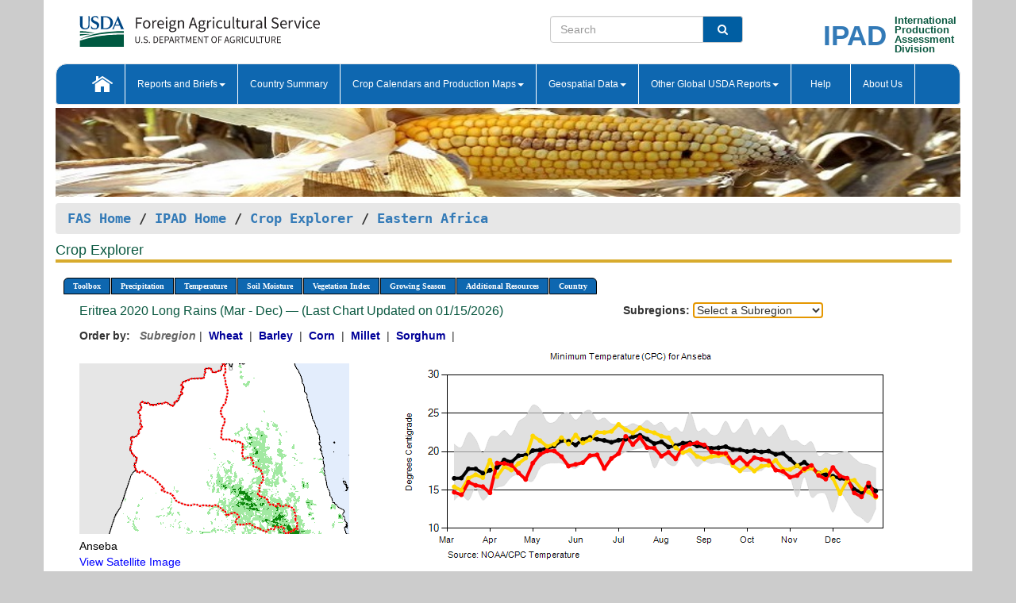

--- FILE ---
content_type: text/html; charset=utf-8
request_url: https://ipad.fas.usda.gov/cropexplorer/chart.aspx?regionid=eafrica&nationalGraph=False&startdate=3%2F1%2F2020&enddate=12%2F31%2F2020&cntryid=ERI&fctypeid=24&fcattributeid=6
body_size: 339970
content:

  
<!DOCTYPE html PUBLIC "-//W3C//DTD XHTML 1.0 Transitional//EN" "http://www.w3.org/TR/xhtml1/DTD/xhtml1-transitional.dtd">
<html xmlns="http://www.w3.org/1999/xhtml" xml:lang="en">
<head>
<title id="pageTitle">Crop Explorer - Eastern Africa</title>
<meta http-equiv="Content-Type" content="text/html; charset=iso-8859-1" />
<meta name="title" content="Crop Explorer for Major Crop Regions - United States Department of Agriculture" />
<meta name="keywords" content="Crop forecasting, crop production, crop yield, crop area, commodity, drought, precipitation, temperature, soil moisture, crop stage, crop model, percent soil moisture, surface moisture, subsurface moisture, corn, wheat, spring wheat, Satellite Radar Altimetry, Global Reservoir, Lake Elevation Database" />
<meta name="language" value="en"/>
<meta name="agency" value="USDA"/>
<meta name="format" value="text/html"/>
<meta http-equiv="X-UA-Compatible" content="IE=edge, ie9, chrome=1">

<!------------------------------ END COMMNET THESE LINES------------------------------------------>
<style type="text/css">
#nav, nav ul {margin: 0; padding: 0; list-style: none;}
#nav a {display:block; width:auto; border: 1px solid black; text-decoration:none; background:#828494; color:#fff; font: bold 10px Verdana;}
#nav a:hover{background: #888; color: #fff;}
#nav li {float: left; position: relative; list-style: none; background-color: #c8c8c8;z-index:2;}
#nav li a {display: block; padding: 4px 11px; background: #828494; text-decoration: none; width: auto; color: #FFFFFF;}
#nav li a:hover {background: #828494; font: bold 10px Verdana; cursor: pointer;}
#nav li ul {margin:0; padding:0; position:absolute; left:0; display:none;}
#nav li ul li a {width:auto; padding:4px 10px; background:#FFF; color:black;}
#nav li ul li a:hover {background: #A52A2A;}
#nav li ul ul {left:9.9em; margin: -20px 0 0 10px;}
table tr td img {padding-left:2px;}
#nav li:hover > ul {display:block;}
.chartDisplay li {display:inline-block; }

.gsMenu li {display:inline-block; width:220px;}
.gsDate li {display:inline-block; width:250px;}
.ceMenu {width: auto;	border-right: 1px solid #fff; padding: 0; color: #fff;}
.ceMenuLeft {border-top-left-radius: 6px;border-right: 1px solid #fff;}
.ceMenuRight {border-top-right-radius: 6px;border-right: 1px solid #fff;}
</style>


<!----------- START ADD THIS SECTION FOR THE NEW TEMPLATE ---------------------------------------------->
	<link href="images/favicon.ico" rel="shortcut icon" type="image/vnd.microsoft.icon" />
	<link rel="stylesheet" href="stylesheets/bootstrap.min.css" />
	<link href="stylesheets/SiteCss.css" type="text/css" rel="stylesheet" media="all"/>
<!----------- END ADD THIS SECTION FOR THE NEW TEMPLATE ---------------------------------------------->

<script src="js/jquery.min.js" type="text/javascript"></script>
<script type="text/javascript" src="js/ce.js"></script>
<script type="text/javascript" src="js/google.js"></script>




<script type="text/javascript">
function _menu() {$(" #nav ul ").css({ display: "none" });$(" #nav li ").hover(function () { $(this).find('ul:first').css({ visibility: "visible", display: "none" }).show(10); }, function () { $(this).find('ul:first').css({ visibility: "hidden" }); });}$(document).ready(function () { _menu(); });
</script>

<script type="text/javascript">
    window.onload = function () {
        if (document.getElementById('o_subrgnid') != null) {
            document.getElementById('o_subrgnid').focus();
        }
    }; 
    function subrgnid_chgd(obj)
    {       
        var fvalue = obj.options[obj.selectedIndex].value;        
        if (fvalue != null && fvalue != "") {
            var section = document.getElementById("li_" + fvalue);
            if (section != null) {              
                section.scrollIntoView(false);
            }
            else {
                parent.location.href = fvalue;
            }
        }      
    } 
function doSearch(vsearch) {
	window.open('https://voyager.fas.usda.gov/voyager/navigo/search?sort=score%20desc&disp=D176678659AD&basemap=ESRI%20World%20Street%20Map&view=summary&sortdir=desc&place.op=within&q=' + vsearch, 'TextSearch');
}

</script>

</head>

<body dir="ltr" xml:lang="en" lang="en" style="background-color:#ccc;">

<div class="container" style="background-color:#fff;align:center;">
 <a id="top"></a>
		    <div class="row pageHeader">
            <div class="row">
                <div class="col-sm-6">
                     <div class="site-name__logo">
					 <em>
                                <a href="https://fas.usda.gov" target="_blank" title="FAS Home" aria-label="FAS Home" class="usa-logo__image">
                                </a>
                            </em>
                    </div>
			       </div>
					
		<div class="col-sm-6">
			<div class="col-sm-6">
                   	<form onsubmit="doSearch(this.vsearch.value); return false;">

						<div class="input-group">
							<input type="text" name="vsearch" class="form-control" placeholder="Search">
							 <span class="input-group-addon" style="background-color:#005ea2">
							 <button type="submit" class="btn-u" style="border:0;background:transparent;color:#fff;"><i class="fa fa-search"></i></button>
							 </span>
							</div>
							</form>
				    
			</div>
			<div class="col-sm-6">
                        <div style="margin-right:30px;">
						
						<div class="col-sm-9" style="padding-right:10px;">
							<a href="/ipad_home/Default.aspx" title="IPAD Home Page" alt="IPAD Home Page"><span class="site-name__logo_2" style="float:right;font-size:2.5em;padding-right:-15px;font-weight:bold;">IPAD</span></a>
						 </div>
						<div class="col-sm-3" style="padding:0">
							<a href="/Default.aspx" title="IPAD Home Page" alt=IPAD Home Page"><span class="site-name__main_2">International</span>
							<span class="site-name__main_2">Production </span>	
							<span class="site-name__main_2">Assessment </span>	
							<span class="site-name__main_2">Division</span></a>							
						 </div>						 
						</div>				
			</div>
				
			</div>

		</div>
	</div> <nav class="navbar navbar-default appMenu-bg">
            <div class="container-fluid">
                <div class="navbar-header">
                    <button type="button" class="navbar-toggle collapsed" data-bs-toggle="collapse" data-bs-target="#navbar" aria-controls="navbarText" aria-expanded="false" aria-label="Toggle navigation">
                    <span class="sr-only">Toggle navigation</span>
                    <span class="icon-bar"></span>
                    <span class="icon-bar"></span>
                    <span class="icon-bar"></span>
                    </button>
                </div>

<div id="navbar"class="collapse navbar-collapse">
                       <ul class="nav navbar-nav navbar-left appMenu" style="margin-bottom: 0">
                        <li class="nav-item"><a  href="/Default.aspx"><img src="/images/icon-home.png" /></a></li>
                        <li class="dropdown menuHover">
                            <a href="#" style="color:white">Reports and Briefs<b class="caret"></b></a>
                            <ul class="dropdown-menu" role="menu">
								<li class="menuHover"><a href="/search.aspx" title="Commodity Intelligence Reports (CIR)" alt="Commodity Intelligence Reports (CIR)">Commodity Intelligence Reports (CIR)</a></li>
								<li class="menuHover"><a href="https://www.fas.usda.gov/data/world-agricultural-production" target="_blank" title="World Agricultural Production (WAP) Circulars" alt="World Agricultural Production (WAP) Circulars">World Agricultural Production (WAP) Circulars</a></li>
							</ul>
						</li>
                        <li class="menuHover"><a style="color:white" href="/countrysummary/Default.aspx" title="Country Summary" alt="Country Summary">Country Summary</a></li>
                        <li class="dropdown menuHover">
                            <a href="#"  style="color:white">Crop Calendars and Production Maps<b class="caret"></b></a>
                             <ul class="dropdown-menu" role="menu">
									<li><a href="/ogamaps/cropcalendar.aspx"  title="Crop Calendars" alt="Crop Calendars">Crop Calendars</a></li>
									<li><a href="/ogamaps/cropproductionmaps.aspx"  title="Crop Production Map" alt="Crop Production Map">Crop Production Maps</a></li>
									<li><a href="/ogamaps/cropmapsandcalendars.aspx"  title="Monthly Crop Stage and Harvest Calendars" alt="Monthly Crop Stage and Harvest Calendars">Monthly Crop Stage and Harvest Calendars</a></li>								
									<li><a href="/ogamaps/Default.aspx" title="Monthly Production and Trade Maps" alt="Production and Trade Maps">Monthly Production and Trade Maps</a></li>			
							</ul>
                        </li>
                        <li class="dropdown menuHover">
                            <a href="#" style="color:white">Geospatial Data<b class="caret"></b></a>
                            <ul class="dropdown-menu" role="menu">
								<li><a href="/cropexplorer/Default.aspx" title="Crop Explorer">Crop Explorer</a></li>
                                <li><a href="/cropexplorer/cropview/Default.aspx" title="Commodity Explorer">Commodity Explorer</a></li>
							  	<li><a href="http://glam1.gsfc.nasa.gov" target="_blank" rel="noopener">Global Agricultural Monitoring (GLAM)</a></li>
								<li><a href="/cropexplorer/global_reservoir/Default.aspx" title="Global Reservoirs and Lakes Monitor (G-REALM)">Global Reservoirs and Lakes Monitor (G-REALM)</a></li>	
								<li><a href="https://geo.fas.usda.gov/GADAS/index.html" target="_blank" rel="noopener">Global Agricultural & Disaster Assesment System (GADAS)</a></li>
								<li><a href="/photo_gallery/pg_regions.aspx?regionid=eafrica" title="Geotag Photo Gallery">Geotag Photo Gallery</a></li>
								<li><a href="/monitormaps/CycloneMonitor" title="Tropical Cyclone Monitor Maps">Tropical Cyclone Monitor Maps</a></li>								
								<li><a href="/monitormaps/FloodMonitor" title="Automated Flooded Cropland Area Maps (AFCAM)">Automated Flooded Cropland Area Maps (AFCAM)</a></li>																			
                                <li><a href="https://gis.ipad.fas.usda.gov/WMOStationExplorer/" title="WMO Station Explorer" target="_blank" rel="noopener">WMO Station Explorer</a></li>
                                <li><a href="https://gis.ipad.fas.usda.gov/TropicalCycloneMonitor/"  title="Tropical Cyclone Monitor" target="_blank" rel="noopener">Tropical Cyclone Monitor</a></li>
                           </ul>
                        </li>
                         <li class="dropdown menuHover">
                            <a href="#" style="color:white">Other Global USDA Reports<b class="caret"></b></a>
                            <ul class="dropdown-menu" role="menu">
								<li><a href="https://www.usda.gov/oce/commodity/wasde/" target="_blank" rel="noopener" title="World Agricultural Supply and Demand Estimates" alt="World Agricultural Supply and Demand Estimates">World Agricultural Supply and Demand Estimates (WASDE)</a></li>			      
								<li><a href="https://www.usda.gov/oce/weather/pubs/Weekly/Wwcb/wwcb.pdf" title="USDA Weekly Weather and Crop Bulletin (NASS/WAOB)" alt="USDA Weekly Weather and Crop Bulletin (NASS/WAOB)">USDA Weekly Weather and Crop Bulletin (NASS/WAOB)</a>
								<li><a href="https://apps.fas.usda.gov/PSDOnline/app/index.html#/app/home" target="_blank" rel="noopener" title="PSD Online" alt="PSD Online">PSD Online</a> </li> 
								<li><a href="https://gain.fas.usda.gov/Pages/Default.aspx" target="_blank" rel="noopener" title="FAS Attache GAIN Reports" alt="FAS Attache GAIN Reports">FAS Attache GAIN Reports</a></li>	
								<li><a href="https://apps.fas.usda.gov/psdonline/app/index.html#/app/downloads?tabName=dataSets" target="_blank" rel="noopener" title="PSD Market and Trade Data" alt="PSD Market and Trade Data">PS&D Market and Trade Data</a></li>						
								
						</ul>
                        </li>
						<li class="menuHover"><a style="color:white" href="/cropexplorer/ce_help.aspx" title="Help" alt="Help">&nbsp; &nbsp;Help &nbsp;&nbsp; </a></li> 
                        <li class="menuHover"><a style="color:white" href="/cropexplorer/ce_contact.aspx" title="About Us" alt="About Us">About Us</a></li>
						  
					</ul>
                </div>
                <!--/.nav-collapse -->
            </div>
            <!--/.container-fluid -->
        </nav>  
			  
			<!-- ------- START Slider Image ------------------------------------------------------------------------------------->
			<div class="row">
			<div class="col-sm-12">
				<div class="ng-scope">        
						<a href="/photo_gallery/pg_details.aspx?regionid=eafrica&FileName=IMG_3014&PhotoTitle=Red%20Sorghum"><img src="images/data_analysis_header.jpg" alt="" name="FAS Data Analysis Header" id="banner-show" title="" style="width:100%" /></a>               
				</div>   
			</div>     
			</div>
			<!-- ------- END Slider Image ------------------------------------------------------------------------------------->
			<!--- ------------------------------------------- BREADCRUMB STARTS HERE ------------------------------------------>
			<!----------------------------------------------------------------------------------------------------------------->
			<div class="breadcrumb" style="margin-top:.5em;">
						<table id="breadCrumb">
						<tbody>
						<tr>
							<td width="45%" align="left">
							<a href="https://www.fas.usda.gov/">FAS Home</a> / 
							<a href="/Default.aspx">IPAD Home</a> / 
							<a href="Default.aspx">Crop Explorer</a> /
              <a href="imageview.aspx?regionid=eafrica" title="Most Recent Data">Eastern Africa</a> 
							</td>
							<td width="3%"></td>
						</tr>
					</tbody>
					</table>
			</div>
			<!------------------------------------------------- END BREADCRUMB --------------------------------------------------->
            <!----------------------------------------------- START CONTENT AREA------------------------------------------------>
	<div class="tab-pane active" id="tab1"  >	
        <h1 class="pane-title">Crop Explorer </h1>        
        <div class="container-fluid" >
			<div class="col-sm-12" style="margin-left:-20px;">
				<ul id="nav">
					<li class="ceMenuLeft"><a href="#" style="border-top-left-radius: 6px;background-color: #0e67b0;">Toolbox</a>
<ul>
<li><a href="Default.aspx" style="width:160px;">Home</a></li>
<li><a href="datasources.aspx" style="width:160px;">Data Sources</a></li>
<li><a href="imageview.aspx?regionid=eafrica" style="width:160px;">Most Recent Data</a></li>
</ul>
</li>

					<li class="ceMenu"><a href="#" style="background-color: #0e67b0;">Precipitation</a>
<ul>
<li><a href="chart.aspx?regionid=eafrica&nationalGraph=False&startdate=3%2f1%2f2020&enddate=12%2f31%2f2020&cntryid=ERI&fctypeid=60&fcattributeid=1" style="width:380px;">Moving Precipitation and Cumulative Precipitation (Pentad)</a></li>
<li><a href="chart.aspx?regionid=eafrica&nationalGraph=False&startdate=3%2f1%2f2020&enddate=12%2f31%2f2020&cntryid=ERI&fctypeid=75&fcattributeid=45" style="width:380px;">Consecutive Dry Days</a></li>
</ul>
</li>

					<li class="ceMenu"><a href="#" style="background-color: #0e67b0;">Temperature</a>
<ul>
<li><a href="chart.aspx?regionid=eafrica&nationalGraph=False&startdate=3%2f1%2f2020&enddate=12%2f31%2f2020&cntryid=ERI&fctypeid=24&fcattributeid=1" style="width:200px;">Average Temperature</a></li>
<li><a href="chart.aspx?regionid=eafrica&nationalGraph=False&startdate=3%2f1%2f2020&enddate=12%2f31%2f2020&cntryid=ERI&fctypeid=24&fcattributeid=5" style="width:200px;">Maximum Temperature</a></li>
<li><a href="chart.aspx?regionid=eafrica&nationalGraph=False&startdate=3%2f1%2f2020&enddate=12%2f31%2f2020&cntryid=ERI&fctypeid=24&fcattributeid=6" style="width:200px;">Minimum Temperature</a></li>
<li><a href="chart.aspx?regionid=eafrica&nationalGraph=False&startdate=3%2f1%2f2020&enddate=12%2f31%2f2020&cntryid=ERI&fctypeid=72&fcattributeid=2" style="width:200px;">Heat Damage and Stress</a></li>
</ul>
</li>

					<li class="ceMenu"><a href="#" style="background-color: #0e67b0;">Soil Moisture</a>
<ul>
<li><a href="chart.aspx?regionid=eafrica&nationalGraph=False&startdate=3%2f1%2f2020&enddate=12%2f31%2f2020&cntryid=ERI&fctypeid=19&fcattributeid=10" style="width:220px;">Soil Moisture (CPC Leaky Bucket)</a></li>
<li><a href="chart.aspx?regionid=eafrica&nationalGraph=False&startdate=3%2f1%2f2020&enddate=12%2f31%2f2020&cntryid=ERI&fctypeid=19&fcattributeid=9" style="width:220px;">Percent Soil Moisture</a></li>
<li><a href="chart.aspx?regionid=eafrica&nationalGraph=False&startdate=3%2f1%2f2020&enddate=12%2f31%2f2020&cntryid=ERI&fctypeid=19&fcattributeid=1" style="width:220px;">Surface Soil Moisture</a></li>
<li><a href="chart.aspx?regionid=eafrica&nationalGraph=False&startdate=3%2f1%2f2020&enddate=12%2f31%2f2020&cntryid=ERI&fctypeid=19&fcattributeid=7" style="width:220px;">Subsurface Soil Moisture</a></li>
</ul>
</li>

					<li class="ceMenu"><a href="#" style="background-color: #0e67b0;">Vegetation Index</a>
<ul>
<li><a href="chart.aspx?regionid=eafrica&nationalGraph=False&startdate=3%2f1%2f2020&enddate=12%2f31%2f2020&cntryid=ERI&fctypeid=47&fcattributeid=1" style="width:150px;">NDVI (MODIS-Terra)</a></li>
</ul>
</li>

					
					
					<li class="ceMenu"><a href="#" style="background-color: #0e67b0;">Growing Season</a>
<ul>
<li><a href="chart.aspx?regionid=eafrica&ftypeid=47&fattributeid=1&fctypeid=24&fcattributeid=6&startdate=10%2f1%2f2025&enddate=3%2f31%2f2026&cntryid=ERI&nationalGraph=False" style="width: 220px;">2025 Short Rains (Oct - Mar)</a></li>
<li><a href="chart.aspx?regionid=eafrica&ftypeid=47&fattributeid=1&fctypeid=24&fcattributeid=6&startdate=3%2f1%2f2025&enddate=12%2f31%2f2025&cntryid=ERI&nationalGraph=False" style="width: 220px;">2025 Long Rains (Mar - Dec)</a></li>
<li><a href="chart.aspx?regionid=eafrica&ftypeid=47&fattributeid=1&fctypeid=24&fcattributeid=6&startdate=10%2f1%2f2024&enddate=3%2f31%2f2025&cntryid=ERI&nationalGraph=False" style="width: 220px;">2024 Short Rains (Oct - Mar)</a></li>
<li><a href="chart.aspx?regionid=eafrica&ftypeid=47&fattributeid=1&fctypeid=24&fcattributeid=6&startdate=3%2f1%2f2024&enddate=12%2f31%2f2024&cntryid=ERI&nationalGraph=False" style="width: 220px;">2024 Long Rains (Mar - Dec)</a></li>
<li><a href="chart.aspx?regionid=eafrica&ftypeid=47&fattributeid=1&fctypeid=24&fcattributeid=6&startdate=10%2f1%2f2023&enddate=3%2f31%2f2024&cntryid=ERI&nationalGraph=False" style="width: 220px;">2023 Short Rains (Oct - Mar)</a></li>
<li><a href="chart.aspx?regionid=eafrica&ftypeid=47&fattributeid=1&fctypeid=24&fcattributeid=6&startdate=3%2f1%2f2023&enddate=12%2f31%2f2023&cntryid=ERI&nationalGraph=False" style="width: 220px;">2023 Long Rains (Mar - Dec)</a></li>
</ul>
</li>

					<li class="ceMenu"><a href="#" style="background-color: #0e67b0;">Additional Resources</a>
<ul>
<li><a href="util/new_get_psd_data.aspx?regionid=eafrica" style="width:130px;" onclick="window.open(this.href,this.target,&#39;channelmode =1,resizable=1,scrollbars=1,toolbar=no,menubar=no,location=no,status=yes&#39;);return false;">Area, Yield and Production</a></li>
<li><a href="pecad_stories.aspx?regionid=eafrica&ftype=prodbriefs" style="width:130px;" onclick="window.open(this.href,this.target,&#39;channelmode =1,resizable=1,scrollbars=1,toolbar=no,menubar=no,location=no,status=yes&#39;);return false;">WAP Production Briefs</a></li>
<li><a href="pecad_stories.aspx?regionid=eafrica&ftype=topstories" style="width:130px;" onclick="window.open(this.href,this.target,&#39;channelmode =1,resizable=1,scrollbars=1,toolbar=no,menubar=no,location=no,status=yes&#39;);return false;">Commodity Intelligence Reports</a></li>
<li><div><ul style="margin-left:-10px;margin-top:0px;"><li><a href="/countrysummary/default.aspx?id=BY" style="width:130px;" onclick="window.open(this.href,this.target,&#39;channelmode =1,resizable=1,scrollbars=1,toolbar=no,menubar=no,location=no,status=yes&#39;);return false;">Burundi</a></li><li><a href="/countrysummary/default.aspx?id=ER" style="width:130px;" onclick="window.open(this.href,this.target,&#39;channelmode =1,resizable=1,scrollbars=1,toolbar=no,menubar=no,location=no,status=yes&#39;);return false;">Eritrea</a></li><li><a href="/countrysummary/default.aspx?id=ET" style="width:130px;" onclick="window.open(this.href,this.target,&#39;channelmode =1,resizable=1,scrollbars=1,toolbar=no,menubar=no,location=no,status=yes&#39;);return false;">Ethiopia</a></li><li><a href="/countrysummary/default.aspx?id=KE" style="width:130px;" onclick="window.open(this.href,this.target,&#39;channelmode =1,resizable=1,scrollbars=1,toolbar=no,menubar=no,location=no,status=yes&#39;);return false;">Kenya</a></li><li><a href="/countrysummary/default.aspx?id=RW" style="width:130px;" onclick="window.open(this.href,this.target,&#39;channelmode =1,resizable=1,scrollbars=1,toolbar=no,menubar=no,location=no,status=yes&#39;);return false;">Rwanda</a></li><li><a href="/countrysummary/default.aspx?id=SU" style="width:130px;" onclick="window.open(this.href,this.target,&#39;channelmode =1,resizable=1,scrollbars=1,toolbar=no,menubar=no,location=no,status=yes&#39;);return false;">Sudan</a></li><li><a href="/countrysummary/default.aspx?id=SO" style="width:130px;" onclick="window.open(this.href,this.target,&#39;channelmode =1,resizable=1,scrollbars=1,toolbar=no,menubar=no,location=no,status=yes&#39;);return false;">Somalia</a></li><li><a href="/countrysummary/default.aspx?id=OD" style="width:130px;" onclick="window.open(this.href,this.target,&#39;channelmode =1,resizable=1,scrollbars=1,toolbar=no,menubar=no,location=no,status=yes&#39;);return false;">South Sudan</a></li><li><a href="/countrysummary/default.aspx?id=UG" style="width:130px;" onclick="window.open(this.href,this.target,&#39;channelmode =1,resizable=1,scrollbars=1,toolbar=no,menubar=no,location=no,status=yes&#39;);return false;">Uganda</a></li></ul></div><a style="width:130px;">Country Summary</a></li>
<li><a href="/photo_gallery/pg_regions.aspx?regionid=eafrica" style="width:130px;" onclick="window.open(this.href,this.target,&#39;channelmode =1,resizable=1,scrollbars=1,toolbar=no,menubar=no,location=no,status=yes&#39;);return false;">Geotag Photo Gallery</a></li><li><a href="/rssiws/al/crop_calendar/eafrica.aspx" style="width:130px;" onclick="window.open(this.href,this.target,&#39;channelmode =1,resizable=1,scrollbars=1,toolbar=no,menubar=no,location=no,status=yes&#39;);return false;">Crop Calendar</a></li><li><a href="/rssiws/al/eafrica_cropprod.aspx" style="width:130px;" onclick="window.open(this.href,this.target,&#39;channelmode =1,resizable=1,scrollbars=1,toolbar=no,menubar=no,location=no,status=yes&#39;);return false;">Crop Production Maps</a></li></ul>
</li>

					<li class="ceMenuRight"><a href="#" style="border-top-right-radius:6px; background-color: #0e67b0;">Country</a>
<ul>
<li><a href="chart.aspx?regionid=eafrica&ftypeid=47&fattributeid=1&fctypeid=24&fcattributeid=6&cntryid=BDI&nationalGraph=True&startdate=3/1/2020&enddate=12/31/2020" style="width:100px;">Burundi</a><a href="chart.aspx?regionid=eafrica&ftypeid=47&fattributeid=1&fctypeid=24&fcattributeid=6&cntryid=ERI&nationalGraph=False&startdate=3/1/2020&enddate=12/31/2020" style="width:100px;">Eritrea</a><a href="chart.aspx?regionid=eafrica&ftypeid=47&fattributeid=1&fctypeid=24&fcattributeid=6&cntryid=ETH&nationalGraph=False&startdate=3/1/2020&enddate=12/31/2020" style="width:100px;">Ethiopia</a><a href="chart.aspx?regionid=eafrica&ftypeid=47&fattributeid=1&fctypeid=24&fcattributeid=6&cntryid=KEN&nationalGraph=False&startdate=3/1/2020&enddate=12/31/2020" style="width:100px;">Kenya</a><a href="chart.aspx?regionid=eafrica&ftypeid=47&fattributeid=1&fctypeid=24&fcattributeid=6&cntryid=RWA&nationalGraph=False&startdate=3/1/2020&enddate=12/31/2020" style="width:100px;">Rwanda</a><a href="chart.aspx?regionid=eafrica&ftypeid=47&fattributeid=1&fctypeid=24&fcattributeid=6&cntryid=SOM&nationalGraph=False&startdate=3/1/2020&enddate=12/31/2020" style="width:100px;">Somalia</a><a href="chart.aspx?regionid=eafrica&ftypeid=47&fattributeid=1&fctypeid=24&fcattributeid=6&cntryid=SSD&nationalGraph=False&startdate=3/1/2020&enddate=12/31/2020" style="width:100px;">South Sudan</a><a href="chart.aspx?regionid=eafrica&ftypeid=47&fattributeid=1&fctypeid=24&fcattributeid=6&cntryid=SDN&nationalGraph=False&startdate=3/1/2020&enddate=12/31/2020" style="width:100px;">Sudan</a><a href="chart.aspx?regionid=eafrica&ftypeid=47&fattributeid=1&fctypeid=24&fcattributeid=6&cntryid=UGA&nationalGraph=False&startdate=3/1/2020&enddate=12/31/2020" style="width:100px;">Uganda</a></li>
</ul>
</li>

				</ul>
			</div>		
			<div class="col-sm-12" >		
				<div class="col-md-12" style="margin-top:10px;margin-left:-30px;"><div class="col-md-8" style="font-size:16px; color:#0b5941;">Eritrea&nbsp;2020 Long Rains (Mar - Dec) &mdash; (Last Chart Updated on 01/15/2026)</div><div><strong>Subregions:</strong>&nbsp;<select name="o_subrgnid" id="o_subrgnid"  onfocus="subrgnid_chgd(this); "  onchange="return subrgnid_chgd(this)">
<option value="">Select a Subregion</option>
<option value="eafrica_eri006">Anseba</option>
<option value="eafrica_eri005">Debub</option>
<option value="eafrica_eri003">Debubawi Keyih Bahri</option>
<option value="eafrica_eri004">Gash Barka</option>
<option value="eafrica_eri001">Maekel</option>
<option value="eafrica_eri002">Semenawi Keyih Bahri</option>
</select>
</div><div class="col-md-12" style="margin-top:10px;"><strong>Order by:</strong>
&nbsp;&nbsp;<span style="color:#666666; font-style: italic; font-weight: bold;">Subregion</span>&nbsp;|&nbsp;
<a class="crop" href="chart.aspx?regionid=eafrica&ftypeid=47&fattributeid=1&fctypeid=24&fcattributeid=6&cntryid=ERI&startdate=3%2f1%2f2020&enddate=12%2f31%2f2020&nationalGraph=False&cropid=0410000"><strong style="color: #000099;">Wheat </strong></a>&nbsp;|&nbsp;
<a class="crop" href="chart.aspx?regionid=eafrica&ftypeid=47&fattributeid=1&fctypeid=24&fcattributeid=6&cntryid=ERI&startdate=3%2f1%2f2020&enddate=12%2f31%2f2020&nationalGraph=False&cropid=0430000"><strong style="color: #000099;">Barley </strong></a>&nbsp;|&nbsp;
<a class="crop" href="chart.aspx?regionid=eafrica&ftypeid=47&fattributeid=1&fctypeid=24&fcattributeid=6&cntryid=ERI&startdate=3%2f1%2f2020&enddate=12%2f31%2f2020&nationalGraph=False&cropid=0440000"><strong style="color: #000099;">Corn </strong></a>&nbsp;|&nbsp;
<a class="crop" href="chart.aspx?regionid=eafrica&ftypeid=47&fattributeid=1&fctypeid=24&fcattributeid=6&cntryid=ERI&startdate=3%2f1%2f2020&enddate=12%2f31%2f2020&nationalGraph=False&cropid=0459100"><strong style="color: #000099;">Millet </strong></a>&nbsp;|&nbsp;
<a class="crop" href="chart.aspx?regionid=eafrica&ftypeid=47&fattributeid=1&fctypeid=24&fcattributeid=6&cntryid=ERI&startdate=3%2f1%2f2020&enddate=12%2f31%2f2020&nationalGraph=False&cropid=0459200"><strong style="color: #000099;">Sorghum </strong></a>&nbsp;|&nbsp;
</div></div>
				<div style="margin-top:10px;"><div class="row"><div class="col-md-4" style="margin-top:25px;"><a href="javascript:open_map('','eafrica_eri006','45','45');" id="gisMap_eafrica_eri006"><img src="https://ipad.fas.usda.gov/rssiws/images/eafrica/insets/eafrica_eri006_gadm.png" alt="Anseba" border="0" /></a><div style="color: black;margin-top:5px;"><span class='BodyTextBlackBold'>Anseba</span><br /><a href="javascript:void(0);" style="color:blue; text-decoration:none;" class="BodyTextBlue" onclick="javascript:open_map(&#39;&#39;,&#39;eafrica_eri006&#39;,&#39;45&#39;,&#39;45&#39;);">View Satellite Image</a></div></div><div class="col-md-8" style="float:right;"><img id="ctl123" onclick="open_print_win(&#39;print_chart.aspx?regionid=eafrica&amp;subrgnid=eafrica_eri006&amp;startdate=3/1/2020&amp;enddate=12/31/2020&amp;fctypeid=24&amp;fcattributeid=6&amp;legendid=2017&amp;cntryid=ERI&amp;stateid=&amp;cropid=&#39;);" src="/cropexplorer/ChartImg.axd?i=charts_0/chart_0_2940.png&amp;g=c43907a808c140d4a0ba4639cc4a631a" alt="" usemap="#ctl123ImageMap" style="height:315px;width:650px;border-width:0px;" />
<map name="ctl123ImageMap" id="ctl123ImageMap">

	<area shape="circle" coords="633,192,3" title="	
Date: Dec 31
Value: 14.2" alt="	
Date: Dec 31
Value: 14.2" />
	<area shape="circle" coords="624,175,3" title="	
Date: Dec 25
Value: 15.94" alt="	
Date: Dec 25
Value: 15.94" />
	<area shape="circle" coords="615,193,3" title="	
Date: Dec 20
Value: 14.12" alt="	
Date: Dec 20
Value: 14.12" />
	<area shape="circle" coords="606,188,3" title="	
Date: Dec 15
Value: 14.63" alt="	
Date: Dec 15
Value: 14.63" />
	<area shape="circle" coords="597,169,3" title="	
Date: Dec 10
Value: 16.54" alt="	
Date: Dec 10
Value: 16.54" />
	<area shape="circle" coords="588,166,3" title="	
Date: Dec 05
Value: 16.82" alt="	
Date: Dec 05
Value: 16.82" />
	<area shape="circle" coords="579,156,3" title="	
Date: Nov 30
Value: 17.94" alt="	
Date: Nov 30
Value: 17.94" />
	<area shape="circle" coords="570,170,3" title="	
Date: Nov 25
Value: 16.43" alt="	
Date: Nov 25
Value: 16.43" />
	<area shape="circle" coords="561,165,3" title="	
Date: Nov 20
Value: 16.92" alt="	
Date: Nov 20
Value: 16.92" />
	<area shape="circle" coords="552,153,3" title="	
Date: Nov 15
Value: 18.2" alt="	
Date: Nov 15
Value: 18.2" />
	<area shape="circle" coords="543,157,3" title="	
Date: Nov 10
Value: 17.75" alt="	
Date: Nov 10
Value: 17.75" />
	<area shape="circle" coords="534,166,3" title="	
Date: Nov 05
Value: 16.89" alt="	
Date: Nov 05
Value: 16.89" />
	<area shape="circle" coords="525,168,3" title="	
Date: Oct 31
Value: 16.68" alt="	
Date: Oct 31
Value: 16.68" />
	<area shape="circle" coords="516,160,3" title="	
Date: Oct 25
Value: 17.44" alt="	
Date: Oct 25
Value: 17.44" />
	<area shape="circle" coords="507,159,3" title="	
Date: Oct 20
Value: 17.59" alt="	
Date: Oct 20
Value: 17.59" />
	<area shape="circle" coords="498,147,3" title="	
Date: Oct 15
Value: 18.81" alt="	
Date: Oct 15
Value: 18.81" />
	<area shape="circle" coords="489,145,3" title="	
Date: Oct 10
Value: 19" alt="	
Date: Oct 10
Value: 19" />
	<area shape="circle" coords="480,143,3" title="	
Date: Oct 05
Value: 19.22" alt="	
Date: Oct 05
Value: 19.22" />
	<area shape="circle" coords="471,152,3" title="	
Date: Sep 30
Value: 18.35" alt="	
Date: Sep 30
Value: 18.35" />
	<area shape="circle" coords="462,143,3" title="	
Date: Sep 25
Value: 19.21" alt="	
Date: Sep 25
Value: 19.21" />
	<area shape="circle" coords="453,150,3" title="	
Date: Sep 20
Value: 18.56" alt="	
Date: Sep 20
Value: 18.56" />
	<area shape="circle" coords="444,138,3" title="	
Date: Sep 15
Value: 19.77" alt="	
Date: Sep 15
Value: 19.77" />
	<area shape="circle" coords="435,138,3" title="	
Date: Sep 10
Value: 19.8" alt="	
Date: Sep 10
Value: 19.8" />
	<area shape="circle" coords="426,136,3" title="	
Date: Sep 05
Value: 19.98" alt="	
Date: Sep 05
Value: 19.98" />
	<area shape="circle" coords="417,127,3" title="	
Date: Aug 31
Value: 20.87" alt="	
Date: Aug 31
Value: 20.87" />
	<area shape="circle" coords="408,124,3" title="	
Date: Aug 25
Value: 21.15" alt="	
Date: Aug 25
Value: 21.15" />
	<area shape="circle" coords="399,126,3" title="	
Date: Aug 20
Value: 20.99" alt="	
Date: Aug 20
Value: 20.99" />
	<area shape="circle" coords="390,130,3" title="	
Date: Aug 15
Value: 20.56" alt="	
Date: Aug 15
Value: 20.56" />
	<area shape="circle" coords="381,145,3" title="	
Date: Aug 10
Value: 19.05" alt="	
Date: Aug 10
Value: 19.05" />
	<area shape="circle" coords="372,136,3" title="	
Date: Aug 05
Value: 19.91" alt="	
Date: Aug 05
Value: 19.91" />
	<area shape="circle" coords="363,141,3" title="	
Date: Jul 31
Value: 19.4" alt="	
Date: Jul 31
Value: 19.4" />
	<area shape="circle" coords="354,131,3" title="	
Date: Jul 25
Value: 20.46" alt="	
Date: Jul 25
Value: 20.46" />
	<area shape="circle" coords="345,130,3" title="	
Date: Jul 20
Value: 20.53" alt="	
Date: Jul 20
Value: 20.53" />
	<area shape="circle" coords="336,118,3" title="	
Date: Jul 15
Value: 21.86" alt="	
Date: Jul 15
Value: 21.86" />
	<area shape="circle" coords="327,127,3" title="	
Date: Jul 10
Value: 20.92" alt="	
Date: Jul 10
Value: 20.92" />
	<area shape="circle" coords="318,116,3" title="	
Date: Jul 05
Value: 21.99" alt="	
Date: Jul 05
Value: 21.99" />
	<area shape="circle" coords="309,138,3" title="	
Date: Jun 30
Value: 19.75" alt="	
Date: Jun 30
Value: 19.75" />
	<area shape="circle" coords="300,144,3" title="	
Date: Jun 25
Value: 19.11" alt="	
Date: Jun 25
Value: 19.11" />
	<area shape="circle" coords="291,157,3" title="	
Date: Jun 20
Value: 17.81" alt="	
Date: Jun 20
Value: 17.81" />
	<area shape="circle" coords="282,140,3" title="	
Date: Jun 15
Value: 19.58" alt="	
Date: Jun 15
Value: 19.58" />
	<area shape="circle" coords="273,141,3" title="	
Date: Jun 10
Value: 19.49" alt="	
Date: Jun 10
Value: 19.49" />
	<area shape="circle" coords="264,149,3" title="	
Date: Jun 05
Value: 18.57" alt="	
Date: Jun 05
Value: 18.57" />
	<area shape="circle" coords="255,152,3" title="	
Date: May 31
Value: 18.35" alt="	
Date: May 31
Value: 18.35" />
	<area shape="circle" coords="246,154,3" title="	
Date: May 25
Value: 18.12" alt="	
Date: May 25
Value: 18.12" />
	<area shape="circle" coords="237,142,3" title="	
Date: May 20
Value: 19.37" alt="	
Date: May 20
Value: 19.37" />
	<area shape="circle" coords="228,135,3" title="	
Date: May 15
Value: 20.09" alt="	
Date: May 15
Value: 20.09" />
	<area shape="circle" coords="219,135,3" title="	
Date: May 10
Value: 20.1" alt="	
Date: May 10
Value: 20.1" />
	<area shape="circle" coords="210,139,3" title="	
Date: May 05
Value: 19.64" alt="	
Date: May 05
Value: 19.64" />
	<area shape="circle" coords="201,150,3" title="	
Date: Apr 30
Value: 18.51" alt="	
Date: Apr 30
Value: 18.51" />
	<area shape="circle" coords="192,171,3" title="	
Date: Apr 25
Value: 16.38" alt="	
Date: Apr 25
Value: 16.38" />
	<area shape="circle" coords="183,162,3" title="	
Date: Apr 20
Value: 17.24" alt="	
Date: Apr 20
Value: 17.24" />
	<area shape="circle" coords="174,153,3" title="	
Date: Apr 15
Value: 18.23" alt="	
Date: Apr 15
Value: 18.23" />
	<area shape="circle" coords="165,150,3" title="	
Date: Apr 10
Value: 18.47" alt="	
Date: Apr 10
Value: 18.47" />
	<area shape="circle" coords="156,150,3" title="	
Date: Apr 05
Value: 18.52" alt="	
Date: Apr 05
Value: 18.52" />
	<area shape="circle" coords="147,188,3" title="	
Date: Mar 31
Value: 14.64" alt="	
Date: Mar 31
Value: 14.64" />
	<area shape="circle" coords="138,180,3" title="	
Date: Mar 25
Value: 15.45" alt="	
Date: Mar 25
Value: 15.45" />
	<area shape="circle" coords="129,178,3" title="	
Date: Mar 20
Value: 15.62" alt="	
Date: Mar 20
Value: 15.62" />
	<area shape="circle" coords="120,174,3" title="	
Date: Mar 15
Value: 16.03" alt="	
Date: Mar 15
Value: 16.03" />
	<area shape="circle" coords="111,190,3" title="	
Date: Mar 10
Value: 14.39" alt="	
Date: Mar 10
Value: 14.39" />
	<area shape="circle" coords="102,187,3" title="	
Date: Mar 05
Value: 14.72" alt="	
Date: Mar 05
Value: 14.72" />
	<area shape="circle" coords="633,193,3" title="	
Date: Dec 31
Value: 14.06" alt="	
Date: Dec 31
Value: 14.06" />
	<area shape="circle" coords="624,187,3" title="	
Date: Dec 25
Value: 14.73" alt="	
Date: Dec 25
Value: 14.73" />
	<area shape="circle" coords="615,183,3" title="	
Date: Dec 20
Value: 15.14" alt="	
Date: Dec 20
Value: 15.14" />
	<area shape="circle" coords="606,172,3" title="	
Date: Dec 15
Value: 16.28" alt="	
Date: Dec 15
Value: 16.28" />
	<area shape="circle" coords="597,172,3" title="	
Date: Dec 10
Value: 16.22" alt="	
Date: Dec 10
Value: 16.22" />
	<area shape="circle" coords="588,189,3" title="	
Date: Dec 05
Value: 14.54" alt="	
Date: Dec 05
Value: 14.54" />
	<area shape="circle" coords="579,169,3" title="	
Date: Nov 30
Value: 16.54" alt="	
Date: Nov 30
Value: 16.54" />
	<area shape="circle" coords="570,159,3" title="	
Date: Nov 25
Value: 17.61" alt="	
Date: Nov 25
Value: 17.61" />
	<area shape="circle" coords="561,163,3" title="	
Date: Nov 20
Value: 17.17" alt="	
Date: Nov 20
Value: 17.17" />
	<area shape="circle" coords="552,156,3" title="	
Date: Nov 15
Value: 17.85" alt="	
Date: Nov 15
Value: 17.85" />
	<area shape="circle" coords="543,159,3" title="	
Date: Nov 10
Value: 17.57" alt="	
Date: Nov 10
Value: 17.57" />
	<area shape="circle" coords="534,153,3" title="	
Date: Nov 05
Value: 18.17" alt="	
Date: Nov 05
Value: 18.17" />
	<area shape="circle" coords="525,158,3" title="	
Date: Oct 31
Value: 17.68" alt="	
Date: Oct 31
Value: 17.68" />
	<area shape="circle" coords="516,158,3" title="	
Date: Oct 25
Value: 17.71" alt="	
Date: Oct 25
Value: 17.71" />
	<area shape="circle" coords="507,146,3" title="	
Date: Oct 20
Value: 18.88" alt="	
Date: Oct 20
Value: 18.88" />
	<area shape="circle" coords="498,153,3" title="	
Date: Oct 15
Value: 18.21" alt="	
Date: Oct 15
Value: 18.21" />
	<area shape="circle" coords="489,154,3" title="	
Date: Oct 10
Value: 18.12" alt="	
Date: Oct 10
Value: 18.12" />
	<area shape="circle" coords="480,160,3" title="	
Date: Oct 05
Value: 17.48" alt="	
Date: Oct 05
Value: 17.48" />
	<area shape="circle" coords="471,153,3" title="	
Date: Sep 30
Value: 18.21" alt="	
Date: Sep 30
Value: 18.21" />
	<area shape="circle" coords="462,160,3" title="	
Date: Sep 25
Value: 17.5" alt="	
Date: Sep 25
Value: 17.5" />
	<area shape="circle" coords="453,153,3" title="	
Date: Sep 20
Value: 18.17" alt="	
Date: Sep 20
Value: 18.17" />
	<area shape="circle" coords="444,139,3" title="	
Date: Sep 15
Value: 19.63" alt="	
Date: Sep 15
Value: 19.63" />
	<area shape="circle" coords="435,141,3" title="	
Date: Sep 10
Value: 19.47" alt="	
Date: Sep 10
Value: 19.47" />
	<area shape="circle" coords="426,142,3" title="	
Date: Sep 05
Value: 19.38" alt="	
Date: Sep 05
Value: 19.38" />
	<area shape="circle" coords="417,145,3" title="	
Date: Aug 31
Value: 19.07" alt="	
Date: Aug 31
Value: 19.07" />
	<area shape="circle" coords="408,142,3" title="	
Date: Aug 25
Value: 19.37" alt="	
Date: Aug 25
Value: 19.37" />
	<area shape="circle" coords="399,134,3" title="	
Date: Aug 20
Value: 20.18" alt="	
Date: Aug 20
Value: 20.18" />
	<area shape="circle" coords="390,137,3" title="	
Date: Aug 15
Value: 19.88" alt="	
Date: Aug 15
Value: 19.88" />
	<area shape="circle" coords="381,131,3" title="	
Date: Aug 10
Value: 20.52" alt="	
Date: Aug 10
Value: 20.52" />
	<area shape="circle" coords="372,118,3" title="	
Date: Aug 05
Value: 21.81" alt="	
Date: Aug 05
Value: 21.81" />
	<area shape="circle" coords="363,116,3" title="	
Date: Jul 31
Value: 22.02" alt="	
Date: Jul 31
Value: 22.02" />
	<area shape="circle" coords="354,112,3" title="	
Date: Jul 25
Value: 22.46" alt="	
Date: Jul 25
Value: 22.46" />
	<area shape="circle" coords="345,110,3" title="	
Date: Jul 20
Value: 22.69" alt="	
Date: Jul 20
Value: 22.69" />
	<area shape="circle" coords="336,105,3" title="	
Date: Jul 15
Value: 23.11" alt="	
Date: Jul 15
Value: 23.11" />
	<area shape="circle" coords="327,112,3" title="	
Date: Jul 10
Value: 22.43" alt="	
Date: Jul 10
Value: 22.43" />
	<area shape="circle" coords="318,108,3" title="	
Date: Jul 05
Value: 22.84" alt="	
Date: Jul 05
Value: 22.84" />
	<area shape="circle" coords="309,101,3" title="	
Date: Jun 30
Value: 23.54" alt="	
Date: Jun 30
Value: 23.54" />
	<area shape="circle" coords="300,110,3" title="	
Date: Jun 25
Value: 22.63" alt="	
Date: Jun 25
Value: 22.63" />
	<area shape="circle" coords="291,111,3" title="	
Date: Jun 20
Value: 22.49" alt="	
Date: Jun 20
Value: 22.49" />
	<area shape="circle" coords="282,111,3" title="	
Date: Jun 15
Value: 22.51" alt="	
Date: Jun 15
Value: 22.51" />
	<area shape="circle" coords="273,121,3" title="	
Date: Jun 10
Value: 21.55" alt="	
Date: Jun 10
Value: 21.55" />
	<area shape="circle" coords="264,125,3" title="	
Date: Jun 05
Value: 21.13" alt="	
Date: Jun 05
Value: 21.13" />
	<area shape="circle" coords="255,115,3" title="	
Date: May 31
Value: 22.17" alt="	
Date: May 31
Value: 22.17" />
	<area shape="circle" coords="246,126,3" title="	
Date: May 25
Value: 21" alt="	
Date: May 25
Value: 21" />
	<area shape="circle" coords="237,118,3" title="	
Date: May 20
Value: 21.81" alt="	
Date: May 20
Value: 21.81" />
	<area shape="circle" coords="228,126,3" title="	
Date: May 15
Value: 20.96" alt="	
Date: May 15
Value: 20.96" />
	<area shape="circle" coords="219,129,3" title="	
Date: May 10
Value: 20.68" alt="	
Date: May 10
Value: 20.68" />
	<area shape="circle" coords="210,122,3" title="	
Date: May 05
Value: 21.44" alt="	
Date: May 05
Value: 21.44" />
	<area shape="circle" coords="201,116,3" title="	
Date: Apr 30
Value: 22.04" alt="	
Date: Apr 30
Value: 22.04" />
	<area shape="circle" coords="192,144,3" title="	
Date: Apr 25
Value: 19.16" alt="	
Date: Apr 25
Value: 19.16" />
	<area shape="circle" coords="183,151,3" title="	
Date: Apr 20
Value: 18.45" alt="	
Date: Apr 20
Value: 18.45" />
	<area shape="circle" coords="174,159,3" title="	
Date: Apr 15
Value: 17.6" alt="	
Date: Apr 15
Value: 17.6" />
	<area shape="circle" coords="165,154,3" title="	
Date: Apr 10
Value: 18.05" alt="	
Date: Apr 10
Value: 18.05" />
	<area shape="circle" coords="156,167,3" title="	
Date: Apr 05
Value: 16.75" alt="	
Date: Apr 05
Value: 16.75" />
	<area shape="circle" coords="147,146,3" title="	
Date: Mar 31
Value: 18.89" alt="	
Date: Mar 31
Value: 18.89" />
	<area shape="circle" coords="138,168,3" title="	
Date: Mar 25
Value: 16.63" alt="	
Date: Mar 25
Value: 16.63" />
	<area shape="circle" coords="129,165,3" title="	
Date: Mar 20
Value: 17" alt="	
Date: Mar 20
Value: 17" />
	<area shape="circle" coords="120,169,3" title="	
Date: Mar 15
Value: 16.54" alt="	
Date: Mar 15
Value: 16.54" />
	<area shape="circle" coords="111,184,3" title="	
Date: Mar 10
Value: 14.98" alt="	
Date: Mar 10
Value: 14.98" />
	<area shape="circle" coords="102,180,3" title="	
Date: Mar 05
Value: 15.43" alt="	
Date: Mar 05
Value: 15.43" />
	<area shape="circle" coords="633,185,3" title="	
Date: Dec 31
Value: 14.9" alt="	
Date: Dec 31
Value: 14.9" />
	<area shape="circle" coords="624,179,3" title="	
Date: Dec 25
Value: 15.53" alt="	
Date: Dec 25
Value: 15.53" />
	<area shape="circle" coords="615,187,3" title="	
Date: Dec 20
Value: 14.72" alt="	
Date: Dec 20
Value: 14.72" />
	<area shape="circle" coords="606,183,3" title="	
Date: Dec 15
Value: 15.08" alt="	
Date: Dec 15
Value: 15.08" />
	<area shape="circle" coords="597,171,3" title="	
Date: Dec 10
Value: 16.35" alt="	
Date: Dec 10
Value: 16.35" />
	<area shape="circle" coords="588,169,3" title="	
Date: Dec 05
Value: 16.53" alt="	
Date: Dec 05
Value: 16.53" />
	<area shape="circle" coords="579,167,3" title="	
Date: Nov 30
Value: 16.81" alt="	
Date: Nov 30
Value: 16.81" />
	<area shape="circle" coords="570,165,3" title="	
Date: Nov 25
Value: 17" alt="	
Date: Nov 25
Value: 17" />
	<area shape="circle" coords="561,163,3" title="	
Date: Nov 20
Value: 17.2" alt="	
Date: Nov 20
Value: 17.2" />
	<area shape="circle" coords="552,156,3" title="	
Date: Nov 15
Value: 17.91" alt="	
Date: Nov 15
Value: 17.91" />
	<area shape="circle" coords="543,149,3" title="	
Date: Nov 10
Value: 18.62" alt="	
Date: Nov 10
Value: 18.62" />
	<area shape="circle" coords="534,153,3" title="	
Date: Nov 05
Value: 18.16" alt="	
Date: Nov 05
Value: 18.16" />
	<area shape="circle" coords="525,145,3" title="	
Date: Oct 31
Value: 19.02" alt="	
Date: Oct 31
Value: 19.02" />
	<area shape="circle" coords="516,138,3" title="	
Date: Oct 25
Value: 19.78" alt="	
Date: Oct 25
Value: 19.78" />
	<area shape="circle" coords="507,139,3" title="	
Date: Oct 20
Value: 19.64" alt="	
Date: Oct 20
Value: 19.64" />
	<area shape="circle" coords="498,135,3" title="	
Date: Oct 15
Value: 20.07" alt="	
Date: Oct 15
Value: 20.07" />
	<area shape="circle" coords="489,136,3" title="	
Date: Oct 10
Value: 19.96" alt="	
Date: Oct 10
Value: 19.96" />
	<area shape="circle" coords="480,134,3" title="	
Date: Oct 05
Value: 20.12" alt="	
Date: Oct 05
Value: 20.12" />
	<area shape="circle" coords="471,135,3" title="	
Date: Sep 30
Value: 20.02" alt="	
Date: Sep 30
Value: 20.02" />
	<area shape="circle" coords="462,133,3" title="	
Date: Sep 25
Value: 20.26" alt="	
Date: Sep 25
Value: 20.26" />
	<area shape="circle" coords="453,133,3" title="	
Date: Sep 20
Value: 20.28" alt="	
Date: Sep 20
Value: 20.28" />
	<area shape="circle" coords="444,129,3" title="	
Date: Sep 15
Value: 20.65" alt="	
Date: Sep 15
Value: 20.65" />
	<area shape="circle" coords="435,131,3" title="	
Date: Sep 10
Value: 20.51" alt="	
Date: Sep 10
Value: 20.51" />
	<area shape="circle" coords="426,131,3" title="	
Date: Sep 05
Value: 20.44" alt="	
Date: Sep 05
Value: 20.44" />
	<area shape="circle" coords="417,129,3" title="	
Date: Aug 31
Value: 20.66" alt="	
Date: Aug 31
Value: 20.66" />
	<area shape="circle" coords="408,128,3" title="	
Date: Aug 25
Value: 20.74" alt="	
Date: Aug 25
Value: 20.74" />
	<area shape="circle" coords="399,125,3" title="	
Date: Aug 20
Value: 21.14" alt="	
Date: Aug 20
Value: 21.14" />
	<area shape="circle" coords="390,125,3" title="	
Date: Aug 15
Value: 21.1" alt="	
Date: Aug 15
Value: 21.1" />
	<area shape="circle" coords="381,128,3" title="	
Date: Aug 10
Value: 20.79" alt="	
Date: Aug 10
Value: 20.79" />
	<area shape="circle" coords="372,130,3" title="	
Date: Aug 05
Value: 20.6" alt="	
Date: Aug 05
Value: 20.6" />
	<area shape="circle" coords="363,123,3" title="	
Date: Jul 31
Value: 21.28" alt="	
Date: Jul 31
Value: 21.28" />
	<area shape="circle" coords="354,126,3" title="	
Date: Jul 25
Value: 21.04" alt="	
Date: Jul 25
Value: 21.04" />
	<area shape="circle" coords="345,120,3" title="	
Date: Jul 20
Value: 21.63" alt="	
Date: Jul 20
Value: 21.63" />
	<area shape="circle" coords="336,115,3" title="	
Date: Jul 15
Value: 22.13" alt="	
Date: Jul 15
Value: 22.13" />
	<area shape="circle" coords="327,117,3" title="	
Date: Jul 10
Value: 21.92" alt="	
Date: Jul 10
Value: 21.92" />
	<area shape="circle" coords="318,120,3" title="	
Date: Jul 05
Value: 21.61" alt="	
Date: Jul 05
Value: 21.61" />
	<area shape="circle" coords="309,121,3" title="	
Date: Jun 30
Value: 21.49" alt="	
Date: Jun 30
Value: 21.49" />
	<area shape="circle" coords="300,124,3" title="	
Date: Jun 25
Value: 21.22" alt="	
Date: Jun 25
Value: 21.22" />
	<area shape="circle" coords="291,121,3" title="	
Date: Jun 20
Value: 21.47" alt="	
Date: Jun 20
Value: 21.47" />
	<area shape="circle" coords="282,120,3" title="	
Date: Jun 15
Value: 21.61" alt="	
Date: Jun 15
Value: 21.61" />
	<area shape="circle" coords="273,118,3" title="	
Date: Jun 10
Value: 21.85" alt="	
Date: Jun 10
Value: 21.85" />
	<area shape="circle" coords="264,120,3" title="	
Date: Jun 05
Value: 21.59" alt="	
Date: Jun 05
Value: 21.59" />
	<area shape="circle" coords="255,127,3" title="	
Date: May 31
Value: 20.87" alt="	
Date: May 31
Value: 20.87" />
	<area shape="circle" coords="246,123,3" title="	
Date: May 25
Value: 21.35" alt="	
Date: May 25
Value: 21.35" />
	<area shape="circle" coords="237,122,3" title="	
Date: May 20
Value: 21.43" alt="	
Date: May 20
Value: 21.43" />
	<area shape="circle" coords="228,128,3" title="	
Date: May 15
Value: 20.74" alt="	
Date: May 15
Value: 20.74" />
	<area shape="circle" coords="219,131,3" title="	
Date: May 10
Value: 20.46" alt="	
Date: May 10
Value: 20.46" />
	<area shape="circle" coords="210,134,3" title="	
Date: May 05
Value: 20.2" alt="	
Date: May 05
Value: 20.2" />
	<area shape="circle" coords="201,134,3" title="	
Date: Apr 30
Value: 20.14" alt="	
Date: Apr 30
Value: 20.14" />
	<area shape="circle" coords="192,140,3" title="	
Date: Apr 25
Value: 19.55" alt="	
Date: Apr 25
Value: 19.55" />
	<area shape="circle" coords="183,141,3" title="	
Date: Apr 20
Value: 19.48" alt="	
Date: Apr 20
Value: 19.48" />
	<area shape="circle" coords="174,149,3" title="	
Date: Apr 15
Value: 18.64" alt="	
Date: Apr 15
Value: 18.64" />
	<area shape="circle" coords="165,146,3" title="	
Date: Apr 10
Value: 18.93" alt="	
Date: Apr 10
Value: 18.93" />
	<area shape="circle" coords="156,155,3" title="	
Date: Apr 05
Value: 17.95" alt="	
Date: Apr 05
Value: 17.95" />
	<area shape="circle" coords="147,159,3" title="	
Date: Mar 31
Value: 17.57" alt="	
Date: Mar 31
Value: 17.57" />
	<area shape="circle" coords="138,163,3" title="	
Date: Mar 25
Value: 17.2" alt="	
Date: Mar 25
Value: 17.2" />
	<area shape="circle" coords="129,157,3" title="	
Date: Mar 20
Value: 17.76" alt="	
Date: Mar 20
Value: 17.76" />
	<area shape="circle" coords="120,157,3" title="	
Date: Mar 15
Value: 17.77" alt="	
Date: Mar 15
Value: 17.77" />
	<area shape="circle" coords="111,169,3" title="	
Date: Mar 10
Value: 16.56" alt="	
Date: Mar 10
Value: 16.56" />
	<area shape="circle" coords="102,169,3" title="	
Date: Mar 05
Value: 16.53" alt="	
Date: Mar 05
Value: 16.53" />
	<area shape="poly" coords="622,183,627,192,639,192,634,183" title="	
Date: Dec 31
Value: 14.2" alt="	
Date: Dec 31
Value: 14.2" />
	<area shape="poly" coords="613,184,618,175,630,175,625,184,618,175,622,183,634,183,630,175" title="	
Date: Dec 25
Value: 15.94" alt="	
Date: Dec 25
Value: 15.94" />
	<area shape="poly" coords="610,184,615,187,615,199,610,196,609,193,613,184,625,184,621,193" title="	
Date: Dec 20
Value: 14.12" alt="	
Date: Dec 20
Value: 14.12" />
	<area shape="poly" coords="595,178,600,188,612,188,607,178,606,182,610,184,610,196,606,194" title="	
Date: Dec 15
Value: 14.63" alt="	
Date: Dec 15
Value: 14.63" />
	<area shape="poly" coords="592,162,597,163,597,175,592,174,591,169,595,178,607,178,603,169" title="	
Date: Dec 10
Value: 16.54" alt="	
Date: Dec 10
Value: 16.54" />
	<area shape="poly" coords="577,161,582,166,594,166,589,161,588,160,592,162,592,174,588,172" title="	
Date: Dec 05
Value: 16.82" alt="	
Date: Dec 05
Value: 16.82" />
	<area shape="poly" coords="568,163,573,156,585,156,580,163,573,156,577,161,589,161,585,156" title="	
Date: Nov 30
Value: 17.94" alt="	
Date: Nov 30
Value: 17.94" />
	<area shape="poly" coords="565,162,570,164,570,176,565,174,564,170,568,163,580,163,576,170" title="	
Date: Nov 25
Value: 16.43" alt="	
Date: Nov 25
Value: 16.43" />
	<area shape="poly" coords="550,159,555,165,567,165,562,159,561,159,565,162,565,174,561,171" title="	
Date: Nov 20
Value: 16.92" alt="	
Date: Nov 20
Value: 16.92" />
	<area shape="poly" coords="547,149,552,147,552,159,547,161,546,153,550,159,562,159,558,153" title="	
Date: Nov 15
Value: 18.2" alt="	
Date: Nov 15
Value: 18.2" />
	<area shape="poly" coords="538,156,543,151,543,163,538,168,543,151,547,149,547,161,543,163" title="	
Date: Nov 10
Value: 17.75" alt="	
Date: Nov 10
Value: 17.75" />
	<area shape="poly" coords="529,161,534,160,534,172,529,173,534,160,538,156,538,168,534,172" title="	
Date: Nov 05
Value: 16.89" alt="	
Date: Nov 05
Value: 16.89" />
	<area shape="poly" coords="520,158,525,162,525,174,520,170,525,162,529,161,529,173,525,174" title="	
Date: Oct 31
Value: 16.68" alt="	
Date: Oct 31
Value: 16.68" />
	<area shape="poly" coords="511,154,516,154,516,166,511,166,516,154,520,158,520,170,516,166" title="	
Date: Oct 25
Value: 17.44" alt="	
Date: Oct 25
Value: 17.44" />
	<area shape="poly" coords="496,153,501,159,513,159,508,153,507,153,511,154,511,166,507,165" title="	
Date: Oct 20
Value: 17.59" alt="	
Date: Oct 20
Value: 17.59" />
	<area shape="poly" coords="493,140,498,141,498,153,493,152,492,147,496,153,508,153,504,147" title="	
Date: Oct 15
Value: 18.81" alt="	
Date: Oct 15
Value: 18.81" />
	<area shape="poly" coords="484,138,489,139,489,151,484,150,489,139,493,140,493,152,489,151" title="	
Date: Oct 10
Value: 19" alt="	
Date: Oct 10
Value: 19" />
	<area shape="poly" coords="475,141,480,137,480,149,475,153,480,137,484,138,484,150,480,149" title="	
Date: Oct 05
Value: 19.22" alt="	
Date: Oct 05
Value: 19.22" />
	<area shape="poly" coords="466,141,471,146,471,158,466,153,471,146,475,141,475,153,471,158" title="	
Date: Sep 30
Value: 18.35" alt="	
Date: Sep 30
Value: 18.35" />
	<area shape="poly" coords="457,140,462,137,462,149,457,152,462,137,466,141,466,153,462,149" title="	
Date: Sep 25
Value: 19.21" alt="	
Date: Sep 25
Value: 19.21" />
	<area shape="poly" coords="442,144,447,150,459,150,454,144,453,144,457,140,457,152,453,156" title="	
Date: Sep 20
Value: 18.56" alt="	
Date: Sep 20
Value: 18.56" />
	<area shape="poly" coords="439,132,444,132,444,144,439,144,438,138,442,144,454,144,450,138" title="	
Date: Sep 15
Value: 19.77" alt="	
Date: Sep 15
Value: 19.77" />
	<area shape="poly" coords="430,131,435,132,435,144,430,143,435,132,439,132,439,144,435,144" title="	
Date: Sep 10
Value: 19.8" alt="	
Date: Sep 10
Value: 19.8" />
	<area shape="poly" coords="421,125,426,130,426,142,421,137,426,130,430,131,430,143,426,142" title="	
Date: Sep 05
Value: 19.98" alt="	
Date: Sep 05
Value: 19.98" />
	<area shape="poly" coords="412,120,417,121,417,133,412,132,417,121,421,125,421,137,417,133" title="	
Date: Aug 31
Value: 20.87" alt="	
Date: Aug 31
Value: 20.87" />
	<area shape="poly" coords="403,119,408,118,408,130,403,131,408,118,412,120,412,132,408,130" title="	
Date: Aug 25
Value: 21.15" alt="	
Date: Aug 25
Value: 21.15" />
	<area shape="poly" coords="394,122,399,120,399,132,394,134,399,120,403,119,403,131,399,132" title="	
Date: Aug 20
Value: 20.99" alt="	
Date: Aug 20
Value: 20.99" />
	<area shape="poly" coords="379,137,384,130,396,130,391,137,390,124,394,122,394,134,390,136" title="	
Date: Aug 15
Value: 20.56" alt="	
Date: Aug 15
Value: 20.56" />
	<area shape="poly" coords="376,135,381,139,381,151,376,147,375,145,379,137,391,137,387,145" title="	
Date: Aug 10
Value: 19.05" alt="	
Date: Aug 10
Value: 19.05" />
	<area shape="poly" coords="367,133,372,130,372,142,367,145,372,130,376,135,376,147,372,142" title="	
Date: Aug 05
Value: 19.91" alt="	
Date: Aug 05
Value: 19.91" />
	<area shape="poly" coords="352,136,357,141,369,141,364,136,363,135,367,133,367,145,363,147" title="	
Date: Jul 31
Value: 19.4" alt="	
Date: Jul 31
Value: 19.4" />
	<area shape="poly" coords="349,125,354,125,354,137,349,137,348,131,352,136,364,136,360,131" title="	
Date: Jul 25
Value: 20.46" alt="	
Date: Jul 25
Value: 20.46" />
	<area shape="poly" coords="334,124,339,130,351,130,346,124,345,124,349,125,349,137,345,136" title="	
Date: Jul 20
Value: 20.53" alt="	
Date: Jul 20
Value: 20.53" />
	<area shape="poly" coords="325,122,330,118,342,118,337,122,330,118,334,124,346,124,342,118" title="	
Date: Jul 15
Value: 21.86" alt="	
Date: Jul 15
Value: 21.86" />
	<area shape="poly" coords="316,121,321,127,333,127,328,121,321,127,325,122,337,122,333,127" title="	
Date: Jul 10
Value: 20.92" alt="	
Date: Jul 10
Value: 20.92" />
	<area shape="poly" coords="307,127,312,116,324,116,319,127,312,116,316,121,328,121,324,116" title="	
Date: Jul 05
Value: 21.99" alt="	
Date: Jul 05
Value: 21.99" />
	<area shape="poly" coords="304,135,309,132,309,144,304,147,303,138,307,127,319,127,315,138" title="	
Date: Jun 30
Value: 19.75" alt="	
Date: Jun 30
Value: 19.75" />
	<area shape="poly" coords="289,151,294,144,306,144,301,151,300,138,304,135,304,147,300,150" title="	
Date: Jun 25
Value: 19.11" alt="	
Date: Jun 25
Value: 19.11" />
	<area shape="poly" coords="280,148,285,157,297,157,292,148,285,157,289,151,301,151,297,157" title="	
Date: Jun 20
Value: 17.81" alt="	
Date: Jun 20
Value: 17.81" />
	<area shape="poly" coords="277,134,282,134,282,146,277,146,276,140,280,148,292,148,288,140" title="	
Date: Jun 15
Value: 19.58" alt="	
Date: Jun 15
Value: 19.58" />
	<area shape="poly" coords="268,139,273,135,273,147,268,151,273,135,277,134,277,146,273,147" title="	
Date: Jun 10
Value: 19.49" alt="	
Date: Jun 10
Value: 19.49" />
	<area shape="poly" coords="259,145,264,143,264,155,259,157,264,143,268,139,268,151,264,155" title="	
Date: Jun 05
Value: 18.57" alt="	
Date: Jun 05
Value: 18.57" />
	<area shape="poly" coords="250,147,255,146,255,158,250,159,255,146,259,145,259,157,255,158" title="	
Date: May 31
Value: 18.35" alt="	
Date: May 31
Value: 18.35" />
	<area shape="poly" coords="235,148,240,154,252,154,247,148,246,148,250,147,250,159,246,160" title="	
Date: May 25
Value: 18.12" alt="	
Date: May 25
Value: 18.12" />
	<area shape="poly" coords="232,132,237,136,237,148,232,144,231,142,235,148,247,148,243,142" title="	
Date: May 20
Value: 19.37" alt="	
Date: May 20
Value: 19.37" />
	<area shape="poly" coords="223,129,228,129,228,141,223,141,228,129,232,132,232,144,228,141" title="	
Date: May 15
Value: 20.09" alt="	
Date: May 15
Value: 20.09" />
	<area shape="poly" coords="214,131,219,129,219,141,214,143,219,129,223,129,223,141,219,141" title="	
Date: May 10
Value: 20.1" alt="	
Date: May 10
Value: 20.1" />
	<area shape="poly" coords="199,145,204,139,216,139,211,145,210,133,214,131,214,143,210,145" title="	
Date: May 05
Value: 19.64" alt="	
Date: May 05
Value: 19.64" />
	<area shape="poly" coords="190,160,195,150,207,150,202,160,195,150,199,145,211,145,207,150" title="	
Date: Apr 30
Value: 18.51" alt="	
Date: Apr 30
Value: 18.51" />
	<area shape="poly" coords="187,161,192,165,192,177,187,173,186,171,190,160,202,160,198,171" title="	
Date: Apr 25
Value: 16.38" alt="	
Date: Apr 25
Value: 16.38" />
	<area shape="poly" coords="172,158,177,162,189,162,184,158,183,156,187,161,187,173,183,168" title="	
Date: Apr 20
Value: 17.24" alt="	
Date: Apr 20
Value: 17.24" />
	<area shape="poly" coords="169,146,174,147,174,159,169,158,168,153,172,158,184,158,180,153" title="	
Date: Apr 15
Value: 18.23" alt="	
Date: Apr 15
Value: 18.23" />
	<area shape="poly" coords="160,144,165,144,165,156,160,156,165,144,169,146,169,158,165,156" title="	
Date: Apr 10
Value: 18.47" alt="	
Date: Apr 10
Value: 18.47" />
	<area shape="poly" coords="145,169,150,150,162,150,157,169,156,144,160,144,160,156,156,156" title="	
Date: Apr 05
Value: 18.52" alt="	
Date: Apr 05
Value: 18.52" />
	<area shape="poly" coords="142,178,147,182,147,194,142,190,141,188,145,169,157,169,153,188" title="	
Date: Mar 31
Value: 14.64" alt="	
Date: Mar 31
Value: 14.64" />
	<area shape="poly" coords="133,173,138,174,138,186,133,185,138,174,142,178,142,190,138,186" title="	
Date: Mar 25
Value: 15.45" alt="	
Date: Mar 25
Value: 15.45" />
	<area shape="poly" coords="124,170,129,172,129,184,124,182,129,172,133,173,133,185,129,184" title="	
Date: Mar 20
Value: 15.62" alt="	
Date: Mar 20
Value: 15.62" />
	<area shape="poly" coords="109,182,114,174,126,174,121,182,120,168,124,170,124,182,120,180" title="	
Date: Mar 15
Value: 16.03" alt="	
Date: Mar 15
Value: 16.03" />
	<area shape="poly" coords="106,182,111,184,111,196,106,194,105,190,109,182,121,182,117,190" title="	
Date: Mar 10
Value: 14.39" alt="	
Date: Mar 10
Value: 14.39" />
	<area shape="poly" coords="102,181,106,182,106,194,102,193" title="	
Date: Mar 05
Value: 14.72" alt="	
Date: Mar 05
Value: 14.72" />
	<area shape="poly" coords="628,184,633,187,633,199,628,196" title="	
Date: Dec 31
Value: 14.06" alt="	
Date: Dec 31
Value: 14.06" />
	<area shape="poly" coords="619,179,624,181,624,193,619,191,624,181,628,184,628,196,624,193" title="	
Date: Dec 25
Value: 14.73" alt="	
Date: Dec 25
Value: 14.73" />
	<area shape="poly" coords="604,177,609,183,621,183,616,177,615,177,619,179,619,191,615,189" title="	
Date: Dec 20
Value: 15.14" alt="	
Date: Dec 20
Value: 15.14" />
	<area shape="poly" coords="601,166,606,166,606,178,601,178,600,172,604,177,616,177,612,172" title="	
Date: Dec 15
Value: 16.28" alt="	
Date: Dec 15
Value: 16.28" />
	<area shape="poly" coords="586,180,591,172,603,172,598,180,597,166,601,166,601,178,597,178" title="	
Date: Dec 10
Value: 16.22" alt="	
Date: Dec 10
Value: 16.22" />
	<area shape="poly" coords="577,179,582,189,594,189,589,179,582,189,586,180,598,180,594,189" title="	
Date: Dec 05
Value: 14.54" alt="	
Date: Dec 05
Value: 14.54" />
	<area shape="poly" coords="568,164,573,169,585,169,580,164,573,169,577,179,589,179,585,169" title="	
Date: Nov 30
Value: 16.54" alt="	
Date: Nov 30
Value: 16.54" />
	<area shape="poly" coords="565,155,570,153,570,165,565,167,564,159,568,164,580,164,576,159" title="	
Date: Nov 25
Value: 17.61" alt="	
Date: Nov 25
Value: 17.61" />
	<area shape="poly" coords="556,154,561,157,561,169,556,166,561,157,565,155,565,167,561,169" title="	
Date: Nov 20
Value: 17.17" alt="	
Date: Nov 20
Value: 17.17" />
	<area shape="poly" coords="547,152,552,150,552,162,547,164,552,150,556,154,556,166,552,162" title="	
Date: Nov 15
Value: 17.85" alt="	
Date: Nov 15
Value: 17.85" />
	<area shape="poly" coords="538,150,543,153,543,165,538,162,543,153,547,152,547,164,543,165" title="	
Date: Nov 10
Value: 17.57" alt="	
Date: Nov 10
Value: 17.57" />
	<area shape="poly" coords="529,150,534,147,534,159,529,162,534,147,538,150,538,162,534,159" title="	
Date: Nov 05
Value: 18.17" alt="	
Date: Nov 05
Value: 18.17" />
	<area shape="poly" coords="520,152,525,152,525,164,520,164,525,152,529,150,529,162,525,164" title="	
Date: Oct 31
Value: 17.68" alt="	
Date: Oct 31
Value: 17.68" />
	<area shape="poly" coords="505,152,510,158,522,158,517,152,516,152,520,152,520,164,516,164" title="	
Date: Oct 25
Value: 17.71" alt="	
Date: Oct 25
Value: 17.71" />
	<area shape="poly" coords="502,144,507,140,507,152,502,156,501,146,505,152,517,152,513,146" title="	
Date: Oct 20
Value: 18.88" alt="	
Date: Oct 20
Value: 18.88" />
	<area shape="poly" coords="493,147,498,147,498,159,493,159,498,147,502,144,502,156,498,159" title="	
Date: Oct 15
Value: 18.21" alt="	
Date: Oct 15
Value: 18.21" />
	<area shape="poly" coords="484,151,489,148,489,160,484,163,489,148,493,147,493,159,489,160" title="	
Date: Oct 10
Value: 18.12" alt="	
Date: Oct 10
Value: 18.12" />
	<area shape="poly" coords="475,150,480,154,480,166,475,162,480,154,484,151,484,163,480,166" title="	
Date: Oct 05
Value: 17.48" alt="	
Date: Oct 05
Value: 17.48" />
	<area shape="poly" coords="466,150,471,147,471,159,466,162,471,147,475,150,475,162,471,159" title="	
Date: Sep 30
Value: 18.21" alt="	
Date: Sep 30
Value: 18.21" />
	<area shape="poly" coords="457,151,462,154,462,166,457,163,462,154,466,150,466,162,462,166" title="	
Date: Sep 25
Value: 17.5" alt="	
Date: Sep 25
Value: 17.5" />
	<area shape="poly" coords="442,146,447,153,459,153,454,146,453,147,457,151,457,163,453,159" title="	
Date: Sep 20
Value: 18.17" alt="	
Date: Sep 20
Value: 18.17" />
	<area shape="poly" coords="439,134,444,133,444,145,439,146,438,139,442,146,454,146,450,139" title="	
Date: Sep 15
Value: 19.63" alt="	
Date: Sep 15
Value: 19.63" />
	<area shape="poly" coords="430,135,435,135,435,147,430,147,435,135,439,134,439,146,435,147" title="	
Date: Sep 10
Value: 19.47" alt="	
Date: Sep 10
Value: 19.47" />
	<area shape="poly" coords="421,137,426,136,426,148,421,149,426,136,430,135,430,147,426,148" title="	
Date: Sep 05
Value: 19.38" alt="	
Date: Sep 05
Value: 19.38" />
	<area shape="poly" coords="412,137,417,139,417,151,412,149,417,139,421,137,421,149,417,151" title="	
Date: Aug 31
Value: 19.07" alt="	
Date: Aug 31
Value: 19.07" />
	<area shape="poly" coords="403,132,408,136,408,148,403,144,408,136,412,137,412,149,408,148" title="	
Date: Aug 25
Value: 19.37" alt="	
Date: Aug 25
Value: 19.37" />
	<area shape="poly" coords="394,129,399,128,399,140,394,141,399,128,403,132,403,144,399,140" title="	
Date: Aug 20
Value: 20.18" alt="	
Date: Aug 20
Value: 20.18" />
	<area shape="poly" coords="385,128,390,131,390,143,385,140,390,131,394,129,394,141,390,143" title="	
Date: Aug 15
Value: 19.88" alt="	
Date: Aug 15
Value: 19.88" />
	<area shape="poly" coords="370,124,375,131,387,131,382,124,381,125,385,128,385,140,381,137" title="	
Date: Aug 10
Value: 20.52" alt="	
Date: Aug 10
Value: 20.52" />
	<area shape="poly" coords="367,111,372,112,372,124,367,123,366,118,370,124,382,124,378,118" title="	
Date: Aug 05
Value: 21.81" alt="	
Date: Aug 05
Value: 21.81" />
	<area shape="poly" coords="358,108,363,110,363,122,358,120,363,110,367,111,367,123,363,122" title="	
Date: Jul 31
Value: 22.02" alt="	
Date: Jul 31
Value: 22.02" />
	<area shape="poly" coords="349,105,354,106,354,118,349,117,354,106,358,108,358,120,354,118" title="	
Date: Jul 25
Value: 22.46" alt="	
Date: Jul 25
Value: 22.46" />
	<area shape="poly" coords="340,101,345,104,345,116,340,113,345,104,349,105,349,117,345,116" title="	
Date: Jul 20
Value: 22.69" alt="	
Date: Jul 20
Value: 22.69" />
	<area shape="poly" coords="331,103,336,99,336,111,331,115,336,99,340,101,340,113,336,111" title="	
Date: Jul 15
Value: 23.11" alt="	
Date: Jul 15
Value: 23.11" />
	<area shape="poly" coords="322,104,327,106,327,118,322,116,327,106,331,103,331,115,327,118" title="	
Date: Jul 10
Value: 22.43" alt="	
Date: Jul 10
Value: 22.43" />
	<area shape="poly" coords="313,99,318,102,318,114,313,111,318,102,322,104,322,116,318,114" title="	
Date: Jul 05
Value: 22.84" alt="	
Date: Jul 05
Value: 22.84" />
	<area shape="poly" coords="304,100,309,95,309,107,304,112,309,95,313,99,313,111,309,107" title="	
Date: Jun 30
Value: 23.54" alt="	
Date: Jun 30
Value: 23.54" />
	<area shape="poly" coords="295,105,300,104,300,116,295,117,300,104,304,100,304,112,300,116" title="	
Date: Jun 25
Value: 22.63" alt="	
Date: Jun 25
Value: 22.63" />
	<area shape="poly" coords="286,105,291,105,291,117,286,117,291,105,295,105,295,117,291,117" title="	
Date: Jun 20
Value: 22.49" alt="	
Date: Jun 20
Value: 22.49" />
	<area shape="poly" coords="271,116,276,111,288,111,283,116,282,105,286,105,286,117,282,117" title="	
Date: Jun 15
Value: 22.51" alt="	
Date: Jun 15
Value: 22.51" />
	<area shape="poly" coords="268,117,273,115,273,127,268,129,267,121,271,116,283,116,279,121" title="	
Date: Jun 10
Value: 21.55" alt="	
Date: Jun 10
Value: 21.55" />
	<area shape="poly" coords="253,120,258,125,270,125,265,120,264,119,268,117,268,129,264,131" title="	
Date: Jun 05
Value: 21.13" alt="	
Date: Jun 05
Value: 21.13" />
	<area shape="poly" coords="244,120,249,115,261,115,256,120,249,115,253,120,265,120,261,115" title="	
Date: May 31
Value: 22.17" alt="	
Date: May 31
Value: 22.17" />
	<area shape="poly" coords="241,116,246,120,246,132,241,128,240,126,244,120,256,120,252,126" title="	
Date: May 25
Value: 21" alt="	
Date: May 25
Value: 21" />
	<area shape="poly" coords="232,116,237,112,237,124,232,128,237,112,241,116,241,128,237,124" title="	
Date: May 20
Value: 21.81" alt="	
Date: May 20
Value: 21.81" />
	<area shape="poly" coords="223,122,228,120,228,132,223,134,228,120,232,116,232,128,228,132" title="	
Date: May 15
Value: 20.96" alt="	
Date: May 15
Value: 20.96" />
	<area shape="poly" coords="214,119,219,123,219,135,214,131,219,123,223,122,223,134,219,135" title="	
Date: May 10
Value: 20.68" alt="	
Date: May 10
Value: 20.68" />
	<area shape="poly" coords="205,113,210,116,210,128,205,125,210,116,214,119,214,131,210,128" title="	
Date: May 05
Value: 21.44" alt="	
Date: May 05
Value: 21.44" />
	<area shape="poly" coords="190,130,195,116,207,116,202,130,201,110,205,113,205,125,201,122" title="	
Date: Apr 30
Value: 22.04" alt="	
Date: Apr 30
Value: 22.04" />
	<area shape="poly" coords="187,141,192,138,192,150,187,153,186,144,190,130,202,130,198,144" title="	
Date: Apr 25
Value: 19.16" alt="	
Date: Apr 25
Value: 19.16" />
	<area shape="poly" coords="178,149,183,145,183,157,178,161,183,145,187,141,187,153,183,157" title="	
Date: Apr 20
Value: 18.45" alt="	
Date: Apr 20
Value: 18.45" />
	<area shape="poly" coords="169,151,174,153,174,165,169,163,174,153,178,149,178,161,174,165" title="	
Date: Apr 15
Value: 17.6" alt="	
Date: Apr 15
Value: 17.6" />
	<area shape="poly" coords="154,161,159,154,171,154,166,161,165,148,169,151,169,163,165,160" title="	
Date: Apr 10
Value: 18.05" alt="	
Date: Apr 10
Value: 18.05" />
	<area shape="poly" coords="145,157,150,167,162,167,157,157,150,167,154,161,166,161,162,167" title="	
Date: Apr 05
Value: 16.75" alt="	
Date: Apr 05
Value: 16.75" />
	<area shape="poly" coords="136,157,141,146,153,146,148,157,141,146,145,157,157,157,153,146" title="	
Date: Mar 31
Value: 18.89" alt="	
Date: Mar 31
Value: 18.89" />
	<area shape="poly" coords="133,160,138,162,138,174,133,172,132,168,136,157,148,157,144,168" title="	
Date: Mar 25
Value: 16.63" alt="	
Date: Mar 25
Value: 16.63" />
	<area shape="poly" coords="124,161,129,159,129,171,124,173,129,159,133,160,133,172,129,171" title="	
Date: Mar 20
Value: 17" alt="	
Date: Mar 20
Value: 17" />
	<area shape="poly" coords="109,177,114,169,126,169,121,177,120,163,124,161,124,173,120,175" title="	
Date: Mar 15
Value: 16.54" alt="	
Date: Mar 15
Value: 16.54" />
	<area shape="poly" coords="106,176,111,178,111,190,106,188,105,184,109,177,121,177,117,184" title="	
Date: Mar 10
Value: 14.98" alt="	
Date: Mar 10
Value: 14.98" />
	<area shape="poly" coords="102,174,106,176,106,188,102,186" title="	
Date: Mar 05
Value: 15.43" alt="	
Date: Mar 05
Value: 15.43" />
	<area shape="poly" coords="628,176,633,179,633,191,628,188" title="	
Date: Dec 31
Value: 14.9" alt="	
Date: Dec 31
Value: 14.9" />
	<area shape="poly" coords="619,177,624,173,624,185,619,189,624,173,628,176,628,188,624,185" title="	
Date: Dec 25
Value: 15.53" alt="	
Date: Dec 25
Value: 15.53" />
	<area shape="poly" coords="610,179,615,181,615,193,610,191,615,181,619,177,619,189,615,193" title="	
Date: Dec 20
Value: 14.72" alt="	
Date: Dec 20
Value: 14.72" />
	<area shape="poly" coords="595,177,600,183,612,183,607,177,606,177,610,179,610,191,606,189" title="	
Date: Dec 15
Value: 15.08" alt="	
Date: Dec 15
Value: 15.08" />
	<area shape="poly" coords="592,164,597,165,597,177,592,176,591,171,595,177,607,177,603,171" title="	
Date: Dec 10
Value: 16.35" alt="	
Date: Dec 10
Value: 16.35" />
	<area shape="poly" coords="583,162,588,163,588,175,583,174,588,163,592,164,592,176,588,175" title="	
Date: Dec 05
Value: 16.53" alt="	
Date: Dec 05
Value: 16.53" />
	<area shape="poly" coords="574,160,579,161,579,173,574,172,579,161,583,162,583,174,579,173" title="	
Date: Nov 30
Value: 16.81" alt="	
Date: Nov 30
Value: 16.81" />
	<area shape="poly" coords="565,158,570,159,570,171,565,170,570,159,574,160,574,172,570,171" title="	
Date: Nov 25
Value: 17" alt="	
Date: Nov 25
Value: 17" />
	<area shape="poly" coords="556,153,561,157,561,169,556,165,561,157,565,158,565,170,561,169" title="	
Date: Nov 20
Value: 17.2" alt="	
Date: Nov 20
Value: 17.2" />
	<area shape="poly" coords="547,146,552,150,552,162,547,158,552,150,556,153,556,165,552,162" title="	
Date: Nov 15
Value: 17.91" alt="	
Date: Nov 15
Value: 17.91" />
	<area shape="poly" coords="538,145,543,143,543,155,538,157,543,143,547,146,547,158,543,155" title="	
Date: Nov 10
Value: 18.62" alt="	
Date: Nov 10
Value: 18.62" />
	<area shape="poly" coords="529,143,534,147,534,159,529,155,534,147,538,145,538,157,534,159" title="	
Date: Nov 05
Value: 18.16" alt="	
Date: Nov 05
Value: 18.16" />
	<area shape="poly" coords="520,135,525,139,525,151,520,147,525,139,529,143,529,155,525,151" title="	
Date: Oct 31
Value: 19.02" alt="	
Date: Oct 31
Value: 19.02" />
	<area shape="poly" coords="511,132,516,132,516,144,511,144,516,132,520,135,520,147,516,144" title="	
Date: Oct 25
Value: 19.78" alt="	
Date: Oct 25
Value: 19.78" />
	<area shape="poly" coords="502,131,507,133,507,145,502,143,507,133,511,132,511,144,507,145" title="	
Date: Oct 20
Value: 19.64" alt="	
Date: Oct 20
Value: 19.64" />
	<area shape="poly" coords="493,129,498,129,498,141,493,141,498,129,502,131,502,143,498,141" title="	
Date: Oct 15
Value: 20.07" alt="	
Date: Oct 15
Value: 20.07" />
	<area shape="poly" coords="484,129,489,130,489,142,484,141,489,130,493,129,493,141,489,142" title="	
Date: Oct 10
Value: 19.96" alt="	
Date: Oct 10
Value: 19.96" />
	<area shape="poly" coords="475,129,480,128,480,140,475,141,480,128,484,129,484,141,480,140" title="	
Date: Oct 05
Value: 20.12" alt="	
Date: Oct 05
Value: 20.12" />
	<area shape="poly" coords="466,128,471,129,471,141,466,140,471,129,475,129,475,141,471,141" title="	
Date: Sep 30
Value: 20.02" alt="	
Date: Sep 30
Value: 20.02" />
	<area shape="poly" coords="457,127,462,127,462,139,457,139,462,127,466,128,466,140,462,139" title="	
Date: Sep 25
Value: 20.26" alt="	
Date: Sep 25
Value: 20.26" />
	<area shape="poly" coords="448,125,453,127,453,139,448,137,453,127,457,127,457,139,453,139" title="	
Date: Sep 20
Value: 20.28" alt="	
Date: Sep 20
Value: 20.28" />
	<area shape="poly" coords="439,124,444,123,444,135,439,136,444,123,448,125,448,137,444,135" title="	
Date: Sep 15
Value: 20.65" alt="	
Date: Sep 15
Value: 20.65" />
	<area shape="poly" coords="430,125,435,125,435,137,430,137,435,125,439,124,439,136,435,137" title="	
Date: Sep 10
Value: 20.51" alt="	
Date: Sep 10
Value: 20.51" />
	<area shape="poly" coords="421,124,426,125,426,137,421,136,426,125,430,125,430,137,426,137" title="	
Date: Sep 05
Value: 20.44" alt="	
Date: Sep 05
Value: 20.44" />
	<area shape="poly" coords="412,123,417,123,417,135,412,135,417,123,421,124,421,136,417,135" title="	
Date: Aug 31
Value: 20.66" alt="	
Date: Aug 31
Value: 20.66" />
	<area shape="poly" coords="403,120,408,122,408,134,403,132,408,122,412,123,412,135,408,134" title="	
Date: Aug 25
Value: 20.74" alt="	
Date: Aug 25
Value: 20.74" />
	<area shape="poly" coords="394,119,399,119,399,131,394,131,399,119,403,120,403,132,399,131" title="	
Date: Aug 20
Value: 21.14" alt="	
Date: Aug 20
Value: 21.14" />
	<area shape="poly" coords="385,120,390,119,390,131,385,132,390,119,394,119,394,131,390,131" title="	
Date: Aug 15
Value: 21.1" alt="	
Date: Aug 15
Value: 21.1" />
	<area shape="poly" coords="376,123,381,122,381,134,376,135,381,122,385,120,385,132,381,134" title="	
Date: Aug 10
Value: 20.79" alt="	
Date: Aug 10
Value: 20.79" />
	<area shape="poly" coords="367,120,372,124,372,136,367,132,372,124,376,123,376,135,372,136" title="	
Date: Aug 05
Value: 20.6" alt="	
Date: Aug 05
Value: 20.6" />
	<area shape="poly" coords="358,118,363,117,363,129,358,130,363,117,367,120,367,132,363,129" title="	
Date: Jul 31
Value: 21.28" alt="	
Date: Jul 31
Value: 21.28" />
	<area shape="poly" coords="349,117,354,120,354,132,349,129,354,120,358,118,358,130,354,132" title="	
Date: Jul 25
Value: 21.04" alt="	
Date: Jul 25
Value: 21.04" />
	<area shape="poly" coords="340,111,345,114,345,126,340,123,345,114,349,117,349,129,345,126" title="	
Date: Jul 20
Value: 21.63" alt="	
Date: Jul 20
Value: 21.63" />
	<area shape="poly" coords="331,110,336,109,336,121,331,122,336,109,340,111,340,123,336,121" title="	
Date: Jul 15
Value: 22.13" alt="	
Date: Jul 15
Value: 22.13" />
	<area shape="poly" coords="322,112,327,111,327,123,322,124,327,111,331,110,331,122,327,123" title="	
Date: Jul 10
Value: 21.92" alt="	
Date: Jul 10
Value: 21.92" />
	<area shape="poly" coords="313,115,318,114,318,126,313,127,318,114,322,112,322,124,318,126" title="	
Date: Jul 05
Value: 21.61" alt="	
Date: Jul 05
Value: 21.61" />
	<area shape="poly" coords="304,116,309,115,309,127,304,128,309,115,313,115,313,127,309,127" title="	
Date: Jun 30
Value: 21.49" alt="	
Date: Jun 30
Value: 21.49" />
	<area shape="poly" coords="295,117,300,118,300,130,295,129,300,118,304,116,304,128,300,130" title="	
Date: Jun 25
Value: 21.22" alt="	
Date: Jun 25
Value: 21.22" />
	<area shape="poly" coords="286,115,291,115,291,127,286,127,291,115,295,117,295,129,291,127" title="	
Date: Jun 20
Value: 21.47" alt="	
Date: Jun 20
Value: 21.47" />
	<area shape="poly" coords="277,113,282,114,282,126,277,125,282,114,286,115,286,127,282,126" title="	
Date: Jun 15
Value: 21.61" alt="	
Date: Jun 15
Value: 21.61" />
	<area shape="poly" coords="268,113,273,112,273,124,268,125,273,112,277,113,277,125,273,124" title="	
Date: Jun 10
Value: 21.85" alt="	
Date: Jun 10
Value: 21.85" />
	<area shape="poly" coords="259,118,264,114,264,126,259,130,264,114,268,113,268,125,264,126" title="	
Date: Jun 05
Value: 21.59" alt="	
Date: Jun 05
Value: 21.59" />
	<area shape="poly" coords="250,119,255,121,255,133,250,131,255,121,259,118,259,130,255,133" title="	
Date: May 31
Value: 20.87" alt="	
Date: May 31
Value: 20.87" />
	<area shape="poly" coords="241,116,246,117,246,129,241,128,246,117,250,119,250,131,246,129" title="	
Date: May 25
Value: 21.35" alt="	
Date: May 25
Value: 21.35" />
	<area shape="poly" coords="232,119,237,116,237,128,232,131,237,116,241,116,241,128,237,128" title="	
Date: May 20
Value: 21.43" alt="	
Date: May 20
Value: 21.43" />
	<area shape="poly" coords="223,124,228,122,228,134,223,136,228,122,232,119,232,131,228,134" title="	
Date: May 15
Value: 20.74" alt="	
Date: May 15
Value: 20.74" />
	<area shape="poly" coords="214,126,219,125,219,137,214,138,219,125,223,124,223,136,219,137" title="	
Date: May 10
Value: 20.46" alt="	
Date: May 10
Value: 20.46" />
	<area shape="poly" coords="205,128,210,128,210,140,205,140,210,128,214,126,214,138,210,140" title="	
Date: May 05
Value: 20.2" alt="	
Date: May 05
Value: 20.2" />
	<area shape="poly" coords="196,131,201,128,201,140,196,143,201,128,205,128,205,140,201,140" title="	
Date: Apr 30
Value: 20.14" alt="	
Date: Apr 30
Value: 20.14" />
	<area shape="poly" coords="187,134,192,134,192,146,187,146,192,134,196,131,196,143,192,146" title="	
Date: Apr 25
Value: 19.55" alt="	
Date: Apr 25
Value: 19.55" />
	<area shape="poly" coords="178,139,183,135,183,147,178,151,183,135,187,134,187,146,183,147" title="	
Date: Apr 20
Value: 19.48" alt="	
Date: Apr 20
Value: 19.48" />
	<area shape="poly" coords="169,141,174,143,174,155,169,153,174,143,178,139,178,151,174,155" title="	
Date: Apr 15
Value: 18.64" alt="	
Date: Apr 15
Value: 18.64" />
	<area shape="poly" coords="154,151,159,146,171,146,166,151,165,140,169,141,169,153,165,152" title="	
Date: Apr 10
Value: 18.93" alt="	
Date: Apr 10
Value: 18.93" />
	<area shape="poly" coords="151,151,156,149,156,161,151,163,150,155,154,151,166,151,162,155" title="	
Date: Apr 05
Value: 17.95" alt="	
Date: Apr 05
Value: 17.95" />
	<area shape="poly" coords="142,155,147,153,147,165,142,167,147,153,151,151,151,163,147,165" title="	
Date: Mar 31
Value: 17.57" alt="	
Date: Mar 31
Value: 17.57" />
	<area shape="poly" coords="133,154,138,157,138,169,133,166,138,157,142,155,142,167,138,169" title="	
Date: Mar 25
Value: 17.2" alt="	
Date: Mar 25
Value: 17.2" />
	<area shape="poly" coords="124,151,129,151,129,163,124,163,129,151,133,154,133,166,129,163" title="	
Date: Mar 20
Value: 17.76" alt="	
Date: Mar 20
Value: 17.76" />
	<area shape="poly" coords="109,163,114,157,126,157,121,163,120,151,124,151,124,163,120,163" title="	
Date: Mar 15
Value: 17.77" alt="	
Date: Mar 15
Value: 17.77" />
	<area shape="poly" coords="106,163,111,163,111,175,106,175,105,169,109,163,121,163,117,169" title="	
Date: Mar 10
Value: 16.56" alt="	
Date: Mar 10
Value: 16.56" />
	<area shape="poly" coords="102,163,106,163,106,175,102,175" title="	
Date: Mar 05
Value: 16.53" alt="	
Date: Mar 05
Value: 16.53" />
</map></div><hr class="HRStyle1" style="width:100%;" id="li_eafrica_eri006" tabindex="0"></hr><div class="col-md-4" style="margin-top:25px;"><a href="javascript:open_map('','eafrica_eri005','45','45');" id="gisMap_eafrica_eri005"><img src="https://ipad.fas.usda.gov/rssiws/images/eafrica/insets/eafrica_eri005_gadm.png" alt="Debub" border="0" /></a><div style="color: black;margin-top:5px;"><span class='BodyTextBlackBold'>Debub</span><br /><a href="javascript:void(0);" style="color:blue; text-decoration:none;" class="BodyTextBlue" onclick="javascript:open_map(&#39;&#39;,&#39;eafrica_eri005&#39;,&#39;45&#39;,&#39;45&#39;);">View Satellite Image</a></div></div><div class="col-md-8" style="float:right;"><img id="ctl131" onclick="open_print_win(&#39;print_chart.aspx?regionid=eafrica&amp;subrgnid=eafrica_eri005&amp;startdate=3/1/2020&amp;enddate=12/31/2020&amp;fctypeid=24&amp;fcattributeid=6&amp;legendid=2017&amp;cntryid=ERI&amp;stateid=&amp;cropid=&#39;);" src="/cropexplorer/ChartImg.axd?i=charts_0/chart_0_2941.png&amp;g=645f9a53d68b4ab28fe9426b90f0f52b" alt="" usemap="#ctl131ImageMap" style="height:315px;width:650px;border-width:0px;" />
<map name="ctl131ImageMap" id="ctl131ImageMap">

	<area shape="circle" coords="633,168,3" title="	
Date: Dec 31
Value: 11.33" alt="	
Date: Dec 31
Value: 11.33" />
	<area shape="circle" coords="624,142,3" title="	
Date: Dec 25
Value: 13.46" alt="	
Date: Dec 25
Value: 13.46" />
	<area shape="circle" coords="615,175,3" title="	
Date: Dec 20
Value: 10.73" alt="	
Date: Dec 20
Value: 10.73" />
	<area shape="circle" coords="606,165,3" title="	
Date: Dec 15
Value: 11.58" alt="	
Date: Dec 15
Value: 11.58" />
	<area shape="circle" coords="597,136,3" title="	
Date: Dec 10
Value: 13.93" alt="	
Date: Dec 10
Value: 13.93" />
	<area shape="circle" coords="588,130,3" title="	
Date: Dec 05
Value: 14.5" alt="	
Date: Dec 05
Value: 14.5" />
	<area shape="circle" coords="579,101,3" title="	
Date: Nov 30
Value: 16.85" alt="	
Date: Nov 30
Value: 16.85" />
	<area shape="circle" coords="570,151,3" title="	
Date: Nov 25
Value: 12.7" alt="	
Date: Nov 25
Value: 12.7" />
	<area shape="circle" coords="561,150,3" title="	
Date: Nov 20
Value: 12.81" alt="	
Date: Nov 20
Value: 12.81" />
	<area shape="circle" coords="552,122,3" title="	
Date: Nov 15
Value: 15.12" alt="	
Date: Nov 15
Value: 15.12" />
	<area shape="circle" coords="543,130,3" title="	
Date: Nov 10
Value: 14.44" alt="	
Date: Nov 10
Value: 14.44" />
	<area shape="circle" coords="534,145,3" title="	
Date: Nov 05
Value: 13.25" alt="	
Date: Nov 05
Value: 13.25" />
	<area shape="circle" coords="525,152,3" title="	
Date: Oct 31
Value: 12.66" alt="	
Date: Oct 31
Value: 12.66" />
	<area shape="circle" coords="516,136,3" title="	
Date: Oct 25
Value: 13.94" alt="	
Date: Oct 25
Value: 13.94" />
	<area shape="circle" coords="507,131,3" title="	
Date: Oct 20
Value: 14.4" alt="	
Date: Oct 20
Value: 14.4" />
	<area shape="circle" coords="498,119,3" title="	
Date: Oct 15
Value: 15.38" alt="	
Date: Oct 15
Value: 15.38" />
	<area shape="circle" coords="489,122,3" title="	
Date: Oct 10
Value: 15.15" alt="	
Date: Oct 10
Value: 15.15" />
	<area shape="circle" coords="480,111,3" title="	
Date: Oct 05
Value: 16.07" alt="	
Date: Oct 05
Value: 16.07" />
	<area shape="circle" coords="471,131,3" title="	
Date: Sep 30
Value: 14.38" alt="	
Date: Sep 30
Value: 14.38" />
	<area shape="circle" coords="462,115,3" title="	
Date: Sep 25
Value: 15.68" alt="	
Date: Sep 25
Value: 15.68" />
	<area shape="circle" coords="453,128,3" title="	
Date: Sep 20
Value: 14.6" alt="	
Date: Sep 20
Value: 14.6" />
	<area shape="circle" coords="444,105,3" title="	
Date: Sep 15
Value: 16.53" alt="	
Date: Sep 15
Value: 16.53" />
	<area shape="circle" coords="435,111,3" title="	
Date: Sep 10
Value: 16.02" alt="	
Date: Sep 10
Value: 16.02" />
	<area shape="circle" coords="426,110,3" title="	
Date: Sep 05
Value: 16.13" alt="	
Date: Sep 05
Value: 16.13" />
	<area shape="circle" coords="417,89,3" title="	
Date: Aug 31
Value: 17.81" alt="	
Date: Aug 31
Value: 17.81" />
	<area shape="circle" coords="408,95,3" title="	
Date: Aug 25
Value: 17.35" alt="	
Date: Aug 25
Value: 17.35" />
	<area shape="circle" coords="399,98,3" title="	
Date: Aug 20
Value: 17.14" alt="	
Date: Aug 20
Value: 17.14" />
	<area shape="circle" coords="390,92,3" title="	
Date: Aug 15
Value: 17.56" alt="	
Date: Aug 15
Value: 17.56" />
	<area shape="circle" coords="381,107,3" title="	
Date: Aug 10
Value: 16.36" alt="	
Date: Aug 10
Value: 16.36" />
	<area shape="circle" coords="372,111,3" title="	
Date: Aug 05
Value: 16.07" alt="	
Date: Aug 05
Value: 16.07" />
	<area shape="circle" coords="363,109,3" title="	
Date: Jul 31
Value: 16.17" alt="	
Date: Jul 31
Value: 16.17" />
	<area shape="circle" coords="354,99,3" title="	
Date: Jul 25
Value: 17.01" alt="	
Date: Jul 25
Value: 17.01" />
	<area shape="circle" coords="345,104,3" title="	
Date: Jul 20
Value: 16.59" alt="	
Date: Jul 20
Value: 16.59" />
	<area shape="circle" coords="336,87,3" title="	
Date: Jul 15
Value: 18.01" alt="	
Date: Jul 15
Value: 18.01" />
	<area shape="circle" coords="327,99,3" title="	
Date: Jul 10
Value: 17.04" alt="	
Date: Jul 10
Value: 17.04" />
	<area shape="circle" coords="318,88,3" title="	
Date: Jul 05
Value: 17.93" alt="	
Date: Jul 05
Value: 17.93" />
	<area shape="circle" coords="309,109,3" title="	
Date: Jun 30
Value: 16.22" alt="	
Date: Jun 30
Value: 16.22" />
	<area shape="circle" coords="300,120,3" title="	
Date: Jun 25
Value: 15.28" alt="	
Date: Jun 25
Value: 15.28" />
	<area shape="circle" coords="291,133,3" title="	
Date: Jun 20
Value: 14.21" alt="	
Date: Jun 20
Value: 14.21" />
	<area shape="circle" coords="282,116,3" title="	
Date: Jun 15
Value: 15.64" alt="	
Date: Jun 15
Value: 15.64" />
	<area shape="circle" coords="273,107,3" title="	
Date: Jun 10
Value: 16.32" alt="	
Date: Jun 10
Value: 16.32" />
	<area shape="circle" coords="264,117,3" title="	
Date: Jun 05
Value: 15.52" alt="	
Date: Jun 05
Value: 15.52" />
	<area shape="circle" coords="255,119,3" title="	
Date: May 31
Value: 15.4" alt="	
Date: May 31
Value: 15.4" />
	<area shape="circle" coords="246,121,3" title="	
Date: May 25
Value: 15.22" alt="	
Date: May 25
Value: 15.22" />
	<area shape="circle" coords="237,107,3" title="	
Date: May 20
Value: 16.39" alt="	
Date: May 20
Value: 16.39" />
	<area shape="circle" coords="228,97,3" title="	
Date: May 15
Value: 17.16" alt="	
Date: May 15
Value: 17.16" />
	<area shape="circle" coords="219,97,3" title="	
Date: May 10
Value: 17.18" alt="	
Date: May 10
Value: 17.18" />
	<area shape="circle" coords="210,101,3" title="	
Date: May 05
Value: 16.88" alt="	
Date: May 05
Value: 16.88" />
	<area shape="circle" coords="201,108,3" title="	
Date: Apr 30
Value: 16.24" alt="	
Date: Apr 30
Value: 16.24" />
	<area shape="circle" coords="192,136,3" title="	
Date: Apr 25
Value: 13.98" alt="	
Date: Apr 25
Value: 13.98" />
	<area shape="circle" coords="183,127,3" title="	
Date: Apr 20
Value: 14.73" alt="	
Date: Apr 20
Value: 14.73" />
	<area shape="circle" coords="174,111,3" title="	
Date: Apr 15
Value: 16.01" alt="	
Date: Apr 15
Value: 16.01" />
	<area shape="circle" coords="165,108,3" title="	
Date: Apr 10
Value: 16.28" alt="	
Date: Apr 10
Value: 16.28" />
	<area shape="circle" coords="156,112,3" title="	
Date: Apr 05
Value: 15.92" alt="	
Date: Apr 05
Value: 15.92" />
	<area shape="circle" coords="147,159,3" title="	
Date: Mar 31
Value: 12.07" alt="	
Date: Mar 31
Value: 12.07" />
	<area shape="circle" coords="138,144,3" title="	
Date: Mar 25
Value: 13.29" alt="	
Date: Mar 25
Value: 13.29" />
	<area shape="circle" coords="129,141,3" title="	
Date: Mar 20
Value: 13.55" alt="	
Date: Mar 20
Value: 13.55" />
	<area shape="circle" coords="120,137,3" title="	
Date: Mar 15
Value: 13.92" alt="	
Date: Mar 15
Value: 13.92" />
	<area shape="circle" coords="111,150,3" title="	
Date: Mar 10
Value: 12.79" alt="	
Date: Mar 10
Value: 12.79" />
	<area shape="circle" coords="102,149,3" title="	
Date: Mar 05
Value: 12.9" alt="	
Date: Mar 05
Value: 12.9" />
	<area shape="circle" coords="633,169,3" title="	
Date: Dec 31
Value: 11.26" alt="	
Date: Dec 31
Value: 11.26" />
	<area shape="circle" coords="624,160,3" title="	
Date: Dec 25
Value: 11.99" alt="	
Date: Dec 25
Value: 11.99" />
	<area shape="circle" coords="615,156,3" title="	
Date: Dec 20
Value: 12.35" alt="	
Date: Dec 20
Value: 12.35" />
	<area shape="circle" coords="606,142,3" title="	
Date: Dec 15
Value: 13.51" alt="	
Date: Dec 15
Value: 13.51" />
	<area shape="circle" coords="597,143,3" title="	
Date: Dec 10
Value: 13.42" alt="	
Date: Dec 10
Value: 13.42" />
	<area shape="circle" coords="588,161,3" title="	
Date: Dec 05
Value: 11.88" alt="	
Date: Dec 05
Value: 11.88" />
	<area shape="circle" coords="579,145,3" title="	
Date: Nov 30
Value: 13.26" alt="	
Date: Nov 30
Value: 13.26" />
	<area shape="circle" coords="570,121,3" title="	
Date: Nov 25
Value: 15.19" alt="	
Date: Nov 25
Value: 15.19" />
	<area shape="circle" coords="561,133,3" title="	
Date: Nov 20
Value: 14.2" alt="	
Date: Nov 20
Value: 14.2" />
	<area shape="circle" coords="552,129,3" title="	
Date: Nov 15
Value: 14.55" alt="	
Date: Nov 15
Value: 14.55" />
	<area shape="circle" coords="543,125,3" title="	
Date: Nov 10
Value: 14.86" alt="	
Date: Nov 10
Value: 14.86" />
	<area shape="circle" coords="534,127,3" title="	
Date: Nov 05
Value: 14.74" alt="	
Date: Nov 05
Value: 14.74" />
	<area shape="circle" coords="525,138,3" title="	
Date: Oct 31
Value: 13.82" alt="	
Date: Oct 31
Value: 13.82" />
	<area shape="circle" coords="516,138,3" title="	
Date: Oct 25
Value: 13.83" alt="	
Date: Oct 25
Value: 13.83" />
	<area shape="circle" coords="507,120,3" title="	
Date: Oct 20
Value: 15.28" alt="	
Date: Oct 20
Value: 15.28" />
	<area shape="circle" coords="498,131,3" title="	
Date: Oct 15
Value: 14.35" alt="	
Date: Oct 15
Value: 14.35" />
	<area shape="circle" coords="489,132,3" title="	
Date: Oct 10
Value: 14.29" alt="	
Date: Oct 10
Value: 14.29" />
	<area shape="circle" coords="480,140,3" title="	
Date: Oct 05
Value: 13.61" alt="	
Date: Oct 05
Value: 13.61" />
	<area shape="circle" coords="471,133,3" title="	
Date: Sep 30
Value: 14.19" alt="	
Date: Sep 30
Value: 14.19" />
	<area shape="circle" coords="462,143,3" title="	
Date: Sep 25
Value: 13.43" alt="	
Date: Sep 25
Value: 13.43" />
	<area shape="circle" coords="453,133,3" title="	
Date: Sep 20
Value: 14.18" alt="	
Date: Sep 20
Value: 14.18" />
	<area shape="circle" coords="444,116,3" title="	
Date: Sep 15
Value: 15.65" alt="	
Date: Sep 15
Value: 15.65" />
	<area shape="circle" coords="435,118,3" title="	
Date: Sep 10
Value: 15.42" alt="	
Date: Sep 10
Value: 15.42" />
	<area shape="circle" coords="426,116,3" title="	
Date: Sep 05
Value: 15.62" alt="	
Date: Sep 05
Value: 15.62" />
	<area shape="circle" coords="417,122,3" title="	
Date: Aug 31
Value: 15.15" alt="	
Date: Aug 31
Value: 15.15" />
	<area shape="circle" coords="408,118,3" title="	
Date: Aug 25
Value: 15.44" alt="	
Date: Aug 25
Value: 15.44" />
	<area shape="circle" coords="399,108,3" title="	
Date: Aug 20
Value: 16.29" alt="	
Date: Aug 20
Value: 16.29" />
	<area shape="circle" coords="390,112,3" title="	
Date: Aug 15
Value: 15.98" alt="	
Date: Aug 15
Value: 15.98" />
	<area shape="circle" coords="381,106,3" title="	
Date: Aug 10
Value: 16.44" alt="	
Date: Aug 10
Value: 16.44" />
	<area shape="circle" coords="372,89,3" title="	
Date: Aug 05
Value: 17.82" alt="	
Date: Aug 05
Value: 17.82" />
	<area shape="circle" coords="363,86,3" title="	
Date: Jul 31
Value: 18.13" alt="	
Date: Jul 31
Value: 18.13" />
	<area shape="circle" coords="354,80,3" title="	
Date: Jul 25
Value: 18.57" alt="	
Date: Jul 25
Value: 18.57" />
	<area shape="circle" coords="345,78,3" title="	
Date: Jul 20
Value: 18.78" alt="	
Date: Jul 20
Value: 18.78" />
	<area shape="circle" coords="336,73,3" title="	
Date: Jul 15
Value: 19.18" alt="	
Date: Jul 15
Value: 19.18" />
	<area shape="circle" coords="327,82,3" title="	
Date: Jul 10
Value: 18.43" alt="	
Date: Jul 10
Value: 18.43" />
	<area shape="circle" coords="318,75,3" title="	
Date: Jul 05
Value: 18.98" alt="	
Date: Jul 05
Value: 18.98" />
	<area shape="circle" coords="309,64,3" title="	
Date: Jun 30
Value: 19.91" alt="	
Date: Jun 30
Value: 19.91" />
	<area shape="circle" coords="300,75,3" title="	
Date: Jun 25
Value: 19.01" alt="	
Date: Jun 25
Value: 19.01" />
	<area shape="circle" coords="291,76,3" title="	
Date: Jun 20
Value: 18.9" alt="	
Date: Jun 20
Value: 18.9" />
	<area shape="circle" coords="282,76,3" title="	
Date: Jun 15
Value: 18.9" alt="	
Date: Jun 15
Value: 18.9" />
	<area shape="circle" coords="273,89,3" title="	
Date: Jun 10
Value: 17.84" alt="	
Date: Jun 10
Value: 17.84" />
	<area shape="circle" coords="264,92,3" title="	
Date: Jun 05
Value: 17.6" alt="	
Date: Jun 05
Value: 17.6" />
	<area shape="circle" coords="255,72,3" title="	
Date: May 31
Value: 19.24" alt="	
Date: May 31
Value: 19.24" />
	<area shape="circle" coords="246,87,3" title="	
Date: May 25
Value: 18.04" alt="	
Date: May 25
Value: 18.04" />
	<area shape="circle" coords="237,78,3" title="	
Date: May 20
Value: 18.79" alt="	
Date: May 20
Value: 18.79" />
	<area shape="circle" coords="228,88,3" title="	
Date: May 15
Value: 17.95" alt="	
Date: May 15
Value: 17.95" />
	<area shape="circle" coords="219,92,3" title="	
Date: May 10
Value: 17.56" alt="	
Date: May 10
Value: 17.56" />
	<area shape="circle" coords="210,80,3" title="	
Date: May 05
Value: 18.56" alt="	
Date: May 05
Value: 18.56" />
	<area shape="circle" coords="201,69,3" title="	
Date: Apr 30
Value: 19.48" alt="	
Date: Apr 30
Value: 19.48" />
	<area shape="circle" coords="192,102,3" title="	
Date: Apr 25
Value: 16.74" alt="	
Date: Apr 25
Value: 16.74" />
	<area shape="circle" coords="183,120,3" title="	
Date: Apr 20
Value: 15.3" alt="	
Date: Apr 20
Value: 15.3" />
	<area shape="circle" coords="174,120,3" title="	
Date: Apr 15
Value: 15.3" alt="	
Date: Apr 15
Value: 15.3" />
	<area shape="circle" coords="165,112,3" title="	
Date: Apr 10
Value: 15.93" alt="	
Date: Apr 10
Value: 15.93" />
	<area shape="circle" coords="156,121,3" title="	
Date: Apr 05
Value: 15.22" alt="	
Date: Apr 05
Value: 15.22" />
	<area shape="circle" coords="147,114,3" title="	
Date: Mar 31
Value: 15.82" alt="	
Date: Mar 31
Value: 15.82" />
	<area shape="circle" coords="138,114,3" title="	
Date: Mar 25
Value: 15.76" alt="	
Date: Mar 25
Value: 15.76" />
	<area shape="circle" coords="129,123,3" title="	
Date: Mar 20
Value: 15.01" alt="	
Date: Mar 20
Value: 15.01" />
	<area shape="circle" coords="120,130,3" title="	
Date: Mar 15
Value: 14.44" alt="	
Date: Mar 15
Value: 14.44" />
	<area shape="circle" coords="111,148,3" title="	
Date: Mar 10
Value: 12.97" alt="	
Date: Mar 10
Value: 12.97" />
	<area shape="circle" coords="102,142,3" title="	
Date: Mar 05
Value: 13.5" alt="	
Date: Mar 05
Value: 13.5" />
	<area shape="circle" coords="633,164,3" title="	
Date: Dec 31
Value: 11.69" alt="	
Date: Dec 31
Value: 11.69" />
	<area shape="circle" coords="624,160,3" title="	
Date: Dec 25
Value: 11.97" alt="	
Date: Dec 25
Value: 11.97" />
	<area shape="circle" coords="615,163,3" title="	
Date: Dec 20
Value: 11.76" alt="	
Date: Dec 20
Value: 11.76" />
	<area shape="circle" coords="606,162,3" title="	
Date: Dec 15
Value: 11.83" alt="	
Date: Dec 15
Value: 11.83" />
	<area shape="circle" coords="597,149,3" title="	
Date: Dec 10
Value: 12.9" alt="	
Date: Dec 10
Value: 12.9" />
	<area shape="circle" coords="588,147,3" title="	
Date: Dec 05
Value: 13.06" alt="	
Date: Dec 05
Value: 13.06" />
	<area shape="circle" coords="579,141,3" title="	
Date: Nov 30
Value: 13.57" alt="	
Date: Nov 30
Value: 13.57" />
	<area shape="circle" coords="570,141,3" title="	
Date: Nov 25
Value: 13.57" alt="	
Date: Nov 25
Value: 13.57" />
	<area shape="circle" coords="561,140,3" title="	
Date: Nov 20
Value: 13.6" alt="	
Date: Nov 20
Value: 13.6" />
	<area shape="circle" coords="552,135,3" title="	
Date: Nov 15
Value: 14.03" alt="	
Date: Nov 15
Value: 14.03" />
	<area shape="circle" coords="543,127,3" title="	
Date: Nov 10
Value: 14.72" alt="	
Date: Nov 10
Value: 14.72" />
	<area shape="circle" coords="534,134,3" title="	
Date: Nov 05
Value: 14.16" alt="	
Date: Nov 05
Value: 14.16" />
	<area shape="circle" coords="525,130,3" title="	
Date: Oct 31
Value: 14.43" alt="	
Date: Oct 31
Value: 14.43" />
	<area shape="circle" coords="516,123,3" title="	
Date: Oct 25
Value: 15.06" alt="	
Date: Oct 25
Value: 15.06" />
	<area shape="circle" coords="507,125,3" title="	
Date: Oct 20
Value: 14.84" alt="	
Date: Oct 20
Value: 14.84" />
	<area shape="circle" coords="498,113,3" title="	
Date: Oct 15
Value: 15.88" alt="	
Date: Oct 15
Value: 15.88" />
	<area shape="circle" coords="489,115,3" title="	
Date: Oct 10
Value: 15.68" alt="	
Date: Oct 10
Value: 15.68" />
	<area shape="circle" coords="480,115,3" title="	
Date: Oct 05
Value: 15.66" alt="	
Date: Oct 05
Value: 15.66" />
	<area shape="circle" coords="471,117,3" title="	
Date: Sep 30
Value: 15.54" alt="	
Date: Sep 30
Value: 15.54" />
	<area shape="circle" coords="462,119,3" title="	
Date: Sep 25
Value: 15.35" alt="	
Date: Sep 25
Value: 15.35" />
	<area shape="circle" coords="453,116,3" title="	
Date: Sep 20
Value: 15.59" alt="	
Date: Sep 20
Value: 15.59" />
	<area shape="circle" coords="444,108,3" title="	
Date: Sep 15
Value: 16.27" alt="	
Date: Sep 15
Value: 16.27" />
	<area shape="circle" coords="435,108,3" title="	
Date: Sep 10
Value: 16.31" alt="	
Date: Sep 10
Value: 16.31" />
	<area shape="circle" coords="426,108,3" title="	
Date: Sep 05
Value: 16.31" alt="	
Date: Sep 05
Value: 16.31" />
	<area shape="circle" coords="417,106,3" title="	
Date: Aug 31
Value: 16.43" alt="	
Date: Aug 31
Value: 16.43" />
	<area shape="circle" coords="408,105,3" title="	
Date: Aug 25
Value: 16.52" alt="	
Date: Aug 25
Value: 16.52" />
	<area shape="circle" coords="399,103,3" title="	
Date: Aug 20
Value: 16.67" alt="	
Date: Aug 20
Value: 16.67" />
	<area shape="circle" coords="390,98,3" title="	
Date: Aug 15
Value: 17.13" alt="	
Date: Aug 15
Value: 17.13" />
	<area shape="circle" coords="381,103,3" title="	
Date: Aug 10
Value: 16.66" alt="	
Date: Aug 10
Value: 16.66" />
	<area shape="circle" coords="372,104,3" title="	
Date: Aug 05
Value: 16.6" alt="	
Date: Aug 05
Value: 16.6" />
	<area shape="circle" coords="363,101,3" title="	
Date: Jul 31
Value: 16.82" alt="	
Date: Jul 31
Value: 16.82" />
	<area shape="circle" coords="354,101,3" title="	
Date: Jul 25
Value: 16.87" alt="	
Date: Jul 25
Value: 16.87" />
	<area shape="circle" coords="345,99,3" title="	
Date: Jul 20
Value: 17.06" alt="	
Date: Jul 20
Value: 17.06" />
	<area shape="circle" coords="336,91,3" title="	
Date: Jul 15
Value: 17.65" alt="	
Date: Jul 15
Value: 17.65" />
	<area shape="circle" coords="327,97,3" title="	
Date: Jul 10
Value: 17.22" alt="	
Date: Jul 10
Value: 17.22" />
	<area shape="circle" coords="318,98,3" title="	
Date: Jul 05
Value: 17.08" alt="	
Date: Jul 05
Value: 17.08" />
	<area shape="circle" coords="309,96,3" title="	
Date: Jun 30
Value: 17.29" alt="	
Date: Jun 30
Value: 17.29" />
	<area shape="circle" coords="300,100,3" title="	
Date: Jun 25
Value: 16.98" alt="	
Date: Jun 25
Value: 16.98" />
	<area shape="circle" coords="291,97,3" title="	
Date: Jun 20
Value: 17.15" alt="	
Date: Jun 20
Value: 17.15" />
	<area shape="circle" coords="282,99,3" title="	
Date: Jun 15
Value: 16.99" alt="	
Date: Jun 15
Value: 16.99" />
	<area shape="circle" coords="273,95,3" title="	
Date: Jun 10
Value: 17.35" alt="	
Date: Jun 10
Value: 17.35" />
	<area shape="circle" coords="264,99,3" title="	
Date: Jun 05
Value: 17.03" alt="	
Date: Jun 05
Value: 17.03" />
	<area shape="circle" coords="255,103,3" title="	
Date: May 31
Value: 16.65" alt="	
Date: May 31
Value: 16.65" />
	<area shape="circle" coords="246,96,3" title="	
Date: May 25
Value: 17.27" alt="	
Date: May 25
Value: 17.27" />
	<area shape="circle" coords="237,91,3" title="	
Date: May 20
Value: 17.67" alt="	
Date: May 20
Value: 17.67" />
	<area shape="circle" coords="228,97,3" title="	
Date: May 15
Value: 17.17" alt="	
Date: May 15
Value: 17.17" />
	<area shape="circle" coords="219,100,3" title="	
Date: May 10
Value: 16.92" alt="	
Date: May 10
Value: 16.92" />
	<area shape="circle" coords="210,104,3" title="	
Date: May 05
Value: 16.61" alt="	
Date: May 05
Value: 16.61" />
	<area shape="circle" coords="201,102,3" title="	
Date: Apr 30
Value: 16.75" alt="	
Date: Apr 30
Value: 16.75" />
	<area shape="circle" coords="192,108,3" title="	
Date: Apr 25
Value: 16.28" alt="	
Date: Apr 25
Value: 16.28" />
	<area shape="circle" coords="183,113,3" title="	
Date: Apr 20
Value: 15.85" alt="	
Date: Apr 20
Value: 15.85" />
	<area shape="circle" coords="174,121,3" title="	
Date: Apr 15
Value: 15.22" alt="	
Date: Apr 15
Value: 15.22" />
	<area shape="circle" coords="165,116,3" title="	
Date: Apr 10
Value: 15.62" alt="	
Date: Apr 10
Value: 15.62" />
	<area shape="circle" coords="156,122,3" title="	
Date: Apr 05
Value: 15.09" alt="	
Date: Apr 05
Value: 15.09" />
	<area shape="circle" coords="147,126,3" title="	
Date: Mar 31
Value: 14.83" alt="	
Date: Mar 31
Value: 14.83" />
	<area shape="circle" coords="138,130,3" title="	
Date: Mar 25
Value: 14.49" alt="	
Date: Mar 25
Value: 14.49" />
	<area shape="circle" coords="129,128,3" title="	
Date: Mar 20
Value: 14.66" alt="	
Date: Mar 20
Value: 14.66" />
	<area shape="circle" coords="120,130,3" title="	
Date: Mar 15
Value: 14.5" alt="	
Date: Mar 15
Value: 14.5" />
	<area shape="circle" coords="111,143,3" title="	
Date: Mar 10
Value: 13.38" alt="	
Date: Mar 10
Value: 13.38" />
	<area shape="circle" coords="102,138,3" title="	
Date: Mar 05
Value: 13.83" alt="	
Date: Mar 05
Value: 13.83" />
	<area shape="poly" coords="622,155,627,168,639,168,634,155" title="	
Date: Dec 31
Value: 11.33" alt="	
Date: Dec 31
Value: 11.33" />
	<area shape="poly" coords="613,159,618,142,630,142,625,159,618,142,622,155,634,155,630,142" title="	
Date: Dec 25
Value: 13.46" alt="	
Date: Dec 25
Value: 13.46" />
	<area shape="poly" coords="604,170,609,175,621,175,616,170,609,175,613,159,625,159,621,175" title="	
Date: Dec 20
Value: 10.73" alt="	
Date: Dec 20
Value: 10.73" />
	<area shape="poly" coords="595,151,600,165,612,165,607,151,600,165,604,170,616,170,612,165" title="	
Date: Dec 15
Value: 11.58" alt="	
Date: Dec 15
Value: 11.58" />
	<area shape="poly" coords="592,127,597,130,597,142,592,139,591,136,595,151,607,151,603,136" title="	
Date: Dec 10
Value: 13.93" alt="	
Date: Dec 10
Value: 13.93" />
	<area shape="poly" coords="577,115,582,130,594,130,589,115,588,124,592,127,592,139,588,136" title="	
Date: Dec 05
Value: 14.5" alt="	
Date: Dec 05
Value: 14.5" />
	<area shape="poly" coords="568,126,573,101,585,101,580,126,573,101,577,115,589,115,585,101" title="	
Date: Nov 30
Value: 16.85" alt="	
Date: Nov 30
Value: 16.85" />
	<area shape="poly" coords="565,145,570,145,570,157,565,157,564,151,568,126,580,126,576,151" title="	
Date: Nov 25
Value: 12.7" alt="	
Date: Nov 25
Value: 12.7" />
	<area shape="poly" coords="550,136,555,150,567,150,562,136,561,144,565,145,565,157,561,156" title="	
Date: Nov 20
Value: 12.81" alt="	
Date: Nov 20
Value: 12.81" />
	<area shape="poly" coords="547,120,552,116,552,128,547,132,546,122,550,136,562,136,558,122" title="	
Date: Nov 15
Value: 15.12" alt="	
Date: Nov 15
Value: 15.12" />
	<area shape="poly" coords="532,137,537,130,549,130,544,137,543,124,547,120,547,132,543,136" title="	
Date: Nov 10
Value: 14.44" alt="	
Date: Nov 10
Value: 14.44" />
	<area shape="poly" coords="529,142,534,139,534,151,529,154,528,145,532,137,544,137,540,145" title="	
Date: Nov 05
Value: 13.25" alt="	
Date: Nov 05
Value: 13.25" />
	<area shape="poly" coords="514,144,519,152,531,152,526,144,525,146,529,142,529,154,525,158" title="	
Date: Oct 31
Value: 12.66" alt="	
Date: Oct 31
Value: 12.66" />
	<area shape="poly" coords="511,128,516,130,516,142,511,140,510,136,514,144,526,144,522,136" title="	
Date: Oct 25
Value: 13.94" alt="	
Date: Oct 25
Value: 13.94" />
	<area shape="poly" coords="496,125,501,131,513,131,508,125,507,125,511,128,511,140,507,137" title="	
Date: Oct 20
Value: 14.4" alt="	
Date: Oct 20
Value: 14.4" />
	<area shape="poly" coords="493,114,498,113,498,125,493,126,492,119,496,125,508,125,504,119" title="	
Date: Oct 15
Value: 15.38" alt="	
Date: Oct 15
Value: 15.38" />
	<area shape="poly" coords="478,116,483,122,495,122,490,116,489,116,493,114,493,126,489,128" title="	
Date: Oct 10
Value: 15.15" alt="	
Date: Oct 10
Value: 15.15" />
	<area shape="poly" coords="469,121,474,111,486,111,481,121,474,111,478,116,490,116,486,111" title="	
Date: Oct 05
Value: 16.07" alt="	
Date: Oct 05
Value: 16.07" />
	<area shape="poly" coords="460,123,465,131,477,131,472,123,465,131,469,121,481,121,477,131" title="	
Date: Sep 30
Value: 14.38" alt="	
Date: Sep 30
Value: 14.38" />
	<area shape="poly" coords="451,122,456,115,468,115,463,122,456,115,460,123,472,123,468,115" title="	
Date: Sep 25
Value: 15.68" alt="	
Date: Sep 25
Value: 15.68" />
	<area shape="poly" coords="442,117,447,128,459,128,454,117,447,128,451,122,463,122,459,128" title="	
Date: Sep 20
Value: 14.6" alt="	
Date: Sep 20
Value: 14.6" />
	<area shape="poly" coords="439,102,444,99,444,111,439,114,438,105,442,117,454,117,450,105" title="	
Date: Sep 15
Value: 16.53" alt="	
Date: Sep 15
Value: 16.53" />
	<area shape="poly" coords="430,104,435,105,435,117,430,116,435,105,439,102,439,114,435,117" title="	
Date: Sep 10
Value: 16.02" alt="	
Date: Sep 10
Value: 16.02" />
	<area shape="poly" coords="415,100,420,110,432,110,427,100,426,104,430,104,430,116,426,116" title="	
Date: Sep 05
Value: 16.13" alt="	
Date: Sep 05
Value: 16.13" />
	<area shape="poly" coords="412,86,417,83,417,95,412,98,411,89,415,100,427,100,423,89" title="	
Date: Aug 31
Value: 17.81" alt="	
Date: Aug 31
Value: 17.81" />
	<area shape="poly" coords="403,90,408,89,408,101,403,102,408,89,412,86,412,98,408,101" title="	
Date: Aug 25
Value: 17.35" alt="	
Date: Aug 25
Value: 17.35" />
	<area shape="poly" coords="394,89,399,92,399,104,394,101,399,92,403,90,403,102,399,104" title="	
Date: Aug 20
Value: 17.14" alt="	
Date: Aug 20
Value: 17.14" />
	<area shape="poly" coords="379,100,384,92,396,92,391,100,390,86,394,89,394,101,390,98" title="	
Date: Aug 15
Value: 17.56" alt="	
Date: Aug 15
Value: 17.56" />
	<area shape="poly" coords="376,103,381,101,381,113,376,115,375,107,379,100,391,100,387,107" title="	
Date: Aug 10
Value: 16.36" alt="	
Date: Aug 10
Value: 16.36" />
	<area shape="poly" coords="367,104,372,105,372,117,367,116,372,105,376,103,376,115,372,117" title="	
Date: Aug 05
Value: 16.07" alt="	
Date: Aug 05
Value: 16.07" />
	<area shape="poly" coords="352,104,357,109,369,109,364,104,363,103,367,104,367,116,363,115" title="	
Date: Jul 31
Value: 16.17" alt="	
Date: Jul 31
Value: 16.17" />
	<area shape="poly" coords="349,96,354,93,354,105,349,108,348,99,352,104,364,104,360,99" title="	
Date: Jul 25
Value: 17.01" alt="	
Date: Jul 25
Value: 17.01" />
	<area shape="poly" coords="334,96,339,104,351,104,346,96,345,98,349,96,349,108,345,110" title="	
Date: Jul 20
Value: 16.59" alt="	
Date: Jul 20
Value: 16.59" />
	<area shape="poly" coords="325,93,330,87,342,87,337,93,330,87,334,96,346,96,342,87" title="	
Date: Jul 15
Value: 18.01" alt="	
Date: Jul 15
Value: 18.01" />
	<area shape="poly" coords="316,93,321,99,333,99,328,93,321,99,325,93,337,93,333,99" title="	
Date: Jul 10
Value: 17.04" alt="	
Date: Jul 10
Value: 17.04" />
	<area shape="poly" coords="307,98,312,88,324,88,319,98,312,88,316,93,328,93,324,88" title="	
Date: Jul 05
Value: 17.93" alt="	
Date: Jul 05
Value: 17.93" />
	<area shape="poly" coords="298,114,303,109,315,109,310,114,303,109,307,98,319,98,315,109" title="	
Date: Jun 30
Value: 16.22" alt="	
Date: Jun 30
Value: 16.22" />
	<area shape="poly" coords="289,127,294,120,306,120,301,127,294,120,298,114,310,114,306,120" title="	
Date: Jun 25
Value: 15.28" alt="	
Date: Jun 25
Value: 15.28" />
	<area shape="poly" coords="280,124,285,133,297,133,292,124,285,133,289,127,301,127,297,133" title="	
Date: Jun 20
Value: 14.21" alt="	
Date: Jun 20
Value: 14.21" />
	<area shape="poly" coords="277,106,282,110,282,122,277,118,276,116,280,124,292,124,288,116" title="	
Date: Jun 15
Value: 15.64" alt="	
Date: Jun 15
Value: 15.64" />
	<area shape="poly" coords="262,112,267,107,279,107,274,112,273,101,277,106,277,118,273,113" title="	
Date: Jun 10
Value: 16.32" alt="	
Date: Jun 10
Value: 16.32" />
	<area shape="poly" coords="259,112,264,111,264,123,259,124,258,117,262,112,274,112,270,117" title="	
Date: Jun 05
Value: 15.52" alt="	
Date: Jun 05
Value: 15.52" />
	<area shape="poly" coords="250,114,255,113,255,125,250,126,255,113,259,112,259,124,255,125" title="	
Date: May 31
Value: 15.4" alt="	
Date: May 31
Value: 15.4" />
	<area shape="poly" coords="235,114,240,121,252,121,247,114,246,115,250,114,250,126,246,127" title="	
Date: May 25
Value: 15.22" alt="	
Date: May 25
Value: 15.22" />
	<area shape="poly" coords="226,102,231,107,243,107,238,102,231,107,235,114,247,114,243,107" title="	
Date: May 20
Value: 16.39" alt="	
Date: May 20
Value: 16.39" />
	<area shape="poly" coords="223,91,228,91,228,103,223,103,222,97,226,102,238,102,234,97" title="	
Date: May 15
Value: 17.16" alt="	
Date: May 15
Value: 17.16" />
	<area shape="poly" coords="214,93,219,91,219,103,214,105,219,91,223,91,223,103,219,103" title="	
Date: May 10
Value: 17.18" alt="	
Date: May 10
Value: 17.18" />
	<area shape="poly" coords="205,99,210,95,210,107,205,111,210,95,214,93,214,105,210,107" title="	
Date: May 05
Value: 16.88" alt="	
Date: May 05
Value: 16.88" />
	<area shape="poly" coords="190,122,195,108,207,108,202,122,201,102,205,99,205,111,201,114" title="	
Date: Apr 30
Value: 16.24" alt="	
Date: Apr 30
Value: 16.24" />
	<area shape="poly" coords="181,131,186,136,198,136,193,131,186,136,190,122,202,122,198,136" title="	
Date: Apr 25
Value: 13.98" alt="	
Date: Apr 25
Value: 13.98" />
	<area shape="poly" coords="172,119,177,127,189,127,184,119,177,127,181,131,193,131,189,127" title="	
Date: Apr 20
Value: 14.73" alt="	
Date: Apr 20
Value: 14.73" />
	<area shape="poly" coords="169,104,174,105,174,117,169,116,168,111,172,119,184,119,180,111" title="	
Date: Apr 15
Value: 16.01" alt="	
Date: Apr 15
Value: 16.01" />
	<area shape="poly" coords="160,104,165,102,165,114,160,116,165,102,169,104,169,116,165,114" title="	
Date: Apr 10
Value: 16.28" alt="	
Date: Apr 10
Value: 16.28" />
	<area shape="poly" coords="145,136,150,112,162,112,157,136,156,106,160,104,160,116,156,118" title="	
Date: Apr 05
Value: 15.92" alt="	
Date: Apr 05
Value: 15.92" />
	<area shape="poly" coords="136,152,141,159,153,159,148,152,141,159,145,136,157,136,153,159" title="	
Date: Mar 31
Value: 12.07" alt="	
Date: Mar 31
Value: 12.07" />
	<area shape="poly" coords="133,137,138,138,138,150,133,149,132,144,136,152,148,152,144,144" title="	
Date: Mar 25
Value: 13.29" alt="	
Date: Mar 25
Value: 13.29" />
	<area shape="poly" coords="124,133,129,135,129,147,124,145,129,135,133,137,133,149,129,147" title="	
Date: Mar 20
Value: 13.55" alt="	
Date: Mar 20
Value: 13.55" />
	<area shape="poly" coords="109,143,114,137,126,137,121,143,120,131,124,133,124,145,120,143" title="	
Date: Mar 15
Value: 13.92" alt="	
Date: Mar 15
Value: 13.92" />
	<area shape="poly" coords="106,144,111,144,111,156,106,156,105,150,109,143,121,143,117,150" title="	
Date: Mar 10
Value: 12.79" alt="	
Date: Mar 10
Value: 12.79" />
	<area shape="poly" coords="102,143,106,144,106,156,102,155" title="	
Date: Mar 05
Value: 12.9" alt="	
Date: Mar 05
Value: 12.9" />
	<area shape="poly" coords="628,158,633,163,633,175,628,170" title="	
Date: Dec 31
Value: 11.26" alt="	
Date: Dec 31
Value: 11.26" />
	<area shape="poly" coords="619,152,624,154,624,166,619,164,624,154,628,158,628,170,624,166" title="	
Date: Dec 25
Value: 11.99" alt="	
Date: Dec 25
Value: 11.99" />
	<area shape="poly" coords="604,149,609,156,621,156,616,149,615,150,619,152,619,164,615,162" title="	
Date: Dec 20
Value: 12.35" alt="	
Date: Dec 20
Value: 12.35" />
	<area shape="poly" coords="601,136,606,136,606,148,601,148,600,142,604,149,616,149,612,142" title="	
Date: Dec 15
Value: 13.51" alt="	
Date: Dec 15
Value: 13.51" />
	<area shape="poly" coords="586,152,591,143,603,143,598,152,597,137,601,136,601,148,597,149" title="	
Date: Dec 10
Value: 13.42" alt="	
Date: Dec 10
Value: 13.42" />
	<area shape="poly" coords="577,153,582,161,594,161,589,153,582,161,586,152,598,152,594,161" title="	
Date: Dec 05
Value: 11.88" alt="	
Date: Dec 05
Value: 11.88" />
	<area shape="poly" coords="568,133,573,145,585,145,580,133,573,145,577,153,589,153,585,145" title="	
Date: Nov 30
Value: 13.26" alt="	
Date: Nov 30
Value: 13.26" />
	<area shape="poly" coords="559,127,564,121,576,121,571,127,564,121,568,133,580,133,576,121" title="	
Date: Nov 25
Value: 15.19" alt="	
Date: Nov 25
Value: 15.19" />
	<area shape="poly" coords="556,125,561,127,561,139,556,137,555,133,559,127,571,127,567,133" title="	
Date: Nov 20
Value: 14.2" alt="	
Date: Nov 20
Value: 14.2" />
	<area shape="poly" coords="547,121,552,123,552,135,547,133,552,123,556,125,556,137,552,135" title="	
Date: Nov 15
Value: 14.55" alt="	
Date: Nov 15
Value: 14.55" />
	<area shape="poly" coords="538,120,543,119,543,131,538,132,543,119,547,121,547,133,543,131" title="	
Date: Nov 10
Value: 14.86" alt="	
Date: Nov 10
Value: 14.86" />
	<area shape="poly" coords="523,132,528,127,540,127,535,132,534,121,538,120,538,132,534,133" title="	
Date: Nov 05
Value: 14.74" alt="	
Date: Nov 05
Value: 14.74" />
	<area shape="poly" coords="520,132,525,132,525,144,520,144,519,138,523,132,535,132,531,138" title="	
Date: Oct 31
Value: 13.82" alt="	
Date: Oct 31
Value: 13.82" />
	<area shape="poly" coords="505,129,510,138,522,138,517,129,516,132,520,132,520,144,516,144" title="	
Date: Oct 25
Value: 13.83" alt="	
Date: Oct 25
Value: 13.83" />
	<area shape="poly" coords="496,126,501,120,513,120,508,126,501,120,505,129,517,129,513,120" title="	
Date: Oct 20
Value: 15.28" alt="	
Date: Oct 20
Value: 15.28" />
	<area shape="poly" coords="493,126,498,125,498,137,493,138,492,131,496,126,508,126,504,131" title="	
Date: Oct 15
Value: 14.35" alt="	
Date: Oct 15
Value: 14.35" />
	<area shape="poly" coords="484,130,489,126,489,138,484,142,489,126,493,126,493,138,489,138" title="	
Date: Oct 10
Value: 14.29" alt="	
Date: Oct 10
Value: 14.29" />
	<area shape="poly" coords="475,131,480,134,480,146,475,143,480,134,484,130,484,142,480,146" title="	
Date: Oct 05
Value: 13.61" alt="	
Date: Oct 05
Value: 13.61" />
	<area shape="poly" coords="460,138,465,133,477,133,472,138,471,127,475,131,475,143,471,139" title="	
Date: Sep 30
Value: 14.19" alt="	
Date: Sep 30
Value: 14.19" />
	<area shape="poly" coords="451,138,456,143,468,143,463,138,456,143,460,138,472,138,468,143" title="	
Date: Sep 25
Value: 13.43" alt="	
Date: Sep 25
Value: 13.43" />
	<area shape="poly" coords="442,125,447,133,459,133,454,125,447,133,451,138,463,138,459,133" title="	
Date: Sep 20
Value: 14.18" alt="	
Date: Sep 20
Value: 14.18" />
	<area shape="poly" coords="439,111,444,110,444,122,439,123,438,116,442,125,454,125,450,116" title="	
Date: Sep 15
Value: 15.65" alt="	
Date: Sep 15
Value: 15.65" />
	<area shape="poly" coords="430,111,435,112,435,124,430,123,435,112,439,111,439,123,435,124" title="	
Date: Sep 10
Value: 15.42" alt="	
Date: Sep 10
Value: 15.42" />
	<area shape="poly" coords="421,113,426,110,426,122,421,125,426,110,430,111,430,123,426,122" title="	
Date: Sep 05
Value: 15.62" alt="	
Date: Sep 05
Value: 15.62" />
	<area shape="poly" coords="412,114,417,116,417,128,412,126,417,116,421,113,421,125,417,128" title="	
Date: Aug 31
Value: 15.15" alt="	
Date: Aug 31
Value: 15.15" />
	<area shape="poly" coords="397,113,402,118,414,118,409,113,408,112,412,114,412,126,408,124" title="	
Date: Aug 25
Value: 15.44" alt="	
Date: Aug 25
Value: 15.44" />
	<area shape="poly" coords="394,104,399,102,399,114,394,116,393,108,397,113,409,113,405,108" title="	
Date: Aug 20
Value: 16.29" alt="	
Date: Aug 20
Value: 16.29" />
	<area shape="poly" coords="385,103,390,106,390,118,385,115,390,106,394,104,394,116,390,118" title="	
Date: Aug 15
Value: 15.98" alt="	
Date: Aug 15
Value: 15.98" />
	<area shape="poly" coords="370,98,375,106,387,106,382,98,381,100,385,103,385,115,381,112" title="	
Date: Aug 10
Value: 16.44" alt="	
Date: Aug 10
Value: 16.44" />
	<area shape="poly" coords="367,81,372,83,372,95,367,93,366,89,370,98,382,98,378,89" title="	
Date: Aug 05
Value: 17.82" alt="	
Date: Aug 05
Value: 17.82" />
	<area shape="poly" coords="358,77,363,80,363,92,358,89,363,80,367,81,367,93,363,92" title="	
Date: Jul 31
Value: 18.13" alt="	
Date: Jul 31
Value: 18.13" />
	<area shape="poly" coords="349,73,354,74,354,86,349,85,354,74,358,77,358,89,354,86" title="	
Date: Jul 25
Value: 18.57" alt="	
Date: Jul 25
Value: 18.57" />
	<area shape="poly" coords="340,69,345,72,345,84,340,81,345,72,349,73,349,85,345,84" title="	
Date: Jul 20
Value: 18.78" alt="	
Date: Jul 20
Value: 18.78" />
	<area shape="poly" coords="325,77,330,73,342,73,337,77,336,67,340,69,340,81,336,79" title="	
Date: Jul 15
Value: 19.18" alt="	
Date: Jul 15
Value: 19.18" />
	<area shape="poly" coords="322,73,327,76,327,88,322,85,321,82,325,77,337,77,333,82" title="	
Date: Jul 10
Value: 18.43" alt="	
Date: Jul 10
Value: 18.43" />
	<area shape="poly" coords="307,70,312,75,324,75,319,70,318,69,322,73,322,85,318,81" title="	
Date: Jul 05
Value: 18.98" alt="	
Date: Jul 05
Value: 18.98" />
	<area shape="poly" coords="298,69,303,64,315,64,310,69,303,64,307,70,319,70,315,64" title="	
Date: Jun 30
Value: 19.91" alt="	
Date: Jun 30
Value: 19.91" />
	<area shape="poly" coords="295,70,300,69,300,81,295,82,294,75,298,69,310,69,306,75" title="	
Date: Jun 25
Value: 19.01" alt="	
Date: Jun 25
Value: 19.01" />
	<area shape="poly" coords="286,70,291,70,291,82,286,82,291,70,295,70,295,82,291,82" title="	
Date: Jun 20
Value: 18.9" alt="	
Date: Jun 20
Value: 18.9" />
	<area shape="poly" coords="271,83,276,76,288,76,283,83,282,70,286,70,286,82,282,82" title="	
Date: Jun 15
Value: 18.9" alt="	
Date: Jun 15
Value: 18.9" />
	<area shape="poly" coords="268,85,273,83,273,95,268,97,267,89,271,83,283,83,279,89" title="	
Date: Jun 10
Value: 17.84" alt="	
Date: Jun 10
Value: 17.84" />
	<area shape="poly" coords="253,82,258,92,270,92,265,82,264,86,268,85,268,97,264,98" title="	
Date: Jun 05
Value: 17.6" alt="	
Date: Jun 05
Value: 17.6" />
	<area shape="poly" coords="244,79,249,72,261,72,256,79,249,72,253,82,265,82,261,72" title="	
Date: May 31
Value: 19.24" alt="	
Date: May 31
Value: 19.24" />
	<area shape="poly" coords="235,82,240,87,252,87,247,82,240,87,244,79,256,79,252,87" title="	
Date: May 25
Value: 18.04" alt="	
Date: May 25
Value: 18.04" />
	<area shape="poly" coords="226,83,231,78,243,78,238,83,231,78,235,82,247,82,243,78" title="	
Date: May 20
Value: 18.79" alt="	
Date: May 20
Value: 18.79" />
	<area shape="poly" coords="223,84,228,82,228,94,223,96,222,88,226,83,238,83,234,88" title="	
Date: May 15
Value: 17.95" alt="	
Date: May 15
Value: 17.95" />
	<area shape="poly" coords="208,86,213,92,225,92,220,86,219,86,223,84,223,96,219,98" title="	
Date: May 10
Value: 17.56" alt="	
Date: May 10
Value: 17.56" />
	<area shape="poly" coords="199,75,204,80,216,80,211,75,204,80,208,86,220,86,216,80" title="	
Date: May 05
Value: 18.56" alt="	
Date: May 05
Value: 18.56" />
	<area shape="poly" coords="190,86,195,69,207,69,202,86,195,69,199,75,211,75,207,69" title="	
Date: Apr 30
Value: 19.48" alt="	
Date: Apr 30
Value: 19.48" />
	<area shape="poly" coords="181,111,186,102,198,102,193,111,186,102,190,86,202,86,198,102" title="	
Date: Apr 25
Value: 16.74" alt="	
Date: Apr 25
Value: 16.74" />
	<area shape="poly" coords="178,114,183,114,183,126,178,126,177,120,181,111,193,111,189,120" title="	
Date: Apr 20
Value: 15.3" alt="	
Date: Apr 20
Value: 15.3" />
	<area shape="poly" coords="169,110,174,114,174,126,169,122,174,114,178,114,178,126,174,126" title="	
Date: Apr 15
Value: 15.3" alt="	
Date: Apr 15
Value: 15.3" />
	<area shape="poly" coords="160,111,165,106,165,118,160,123,165,106,169,110,169,122,165,118" title="	
Date: Apr 10
Value: 15.93" alt="	
Date: Apr 10
Value: 15.93" />
	<area shape="poly" coords="151,111,156,115,156,127,151,123,156,115,160,111,160,123,156,127" title="	
Date: Apr 05
Value: 15.22" alt="	
Date: Apr 05
Value: 15.22" />
	<area shape="poly" coords="142,108,147,108,147,120,142,120,147,108,151,111,151,123,147,120" title="	
Date: Mar 31
Value: 15.82" alt="	
Date: Mar 31
Value: 15.82" />
	<area shape="poly" coords="127,119,132,114,144,114,139,119,138,108,142,108,142,120,138,120" title="	
Date: Mar 25
Value: 15.76" alt="	
Date: Mar 25
Value: 15.76" />
	<area shape="poly" coords="124,121,129,117,129,129,124,133,123,123,127,119,139,119,135,123" title="	
Date: Mar 20
Value: 15.01" alt="	
Date: Mar 20
Value: 15.01" />
	<area shape="poly" coords="109,139,114,130,126,130,121,139,120,124,124,121,124,133,120,136" title="	
Date: Mar 15
Value: 14.44" alt="	
Date: Mar 15
Value: 14.44" />
	<area shape="poly" coords="106,139,111,142,111,154,106,151,105,148,109,139,121,139,117,148" title="	
Date: Mar 10
Value: 12.97" alt="	
Date: Mar 10
Value: 12.97" />
	<area shape="poly" coords="102,136,106,139,106,151,102,148" title="	
Date: Mar 05
Value: 13.5" alt="	
Date: Mar 05
Value: 13.5" />
	<area shape="poly" coords="628,156,633,158,633,170,628,168" title="	
Date: Dec 31
Value: 11.69" alt="	
Date: Dec 31
Value: 11.69" />
	<area shape="poly" coords="619,155,624,154,624,166,619,167,624,154,628,156,628,168,624,166" title="	
Date: Dec 25
Value: 11.97" alt="	
Date: Dec 25
Value: 11.97" />
	<area shape="poly" coords="610,156,615,157,615,169,610,168,615,157,619,155,619,167,615,169" title="	
Date: Dec 20
Value: 11.76" alt="	
Date: Dec 20
Value: 11.76" />
	<area shape="poly" coords="595,155,600,162,612,162,607,155,606,156,610,156,610,168,606,168" title="	
Date: Dec 15
Value: 11.83" alt="	
Date: Dec 15
Value: 11.83" />
	<area shape="poly" coords="592,142,597,143,597,155,592,154,591,149,595,155,607,155,603,149" title="	
Date: Dec 10
Value: 12.9" alt="	
Date: Dec 10
Value: 12.9" />
	<area shape="poly" coords="583,138,588,141,588,153,583,150,588,141,592,142,592,154,588,153" title="	
Date: Dec 05
Value: 13.06" alt="	
Date: Dec 05
Value: 13.06" />
	<area shape="poly" coords="574,135,579,135,579,147,574,147,579,135,583,138,583,150,579,147" title="	
Date: Nov 30
Value: 13.57" alt="	
Date: Nov 30
Value: 13.57" />
	<area shape="poly" coords="565,135,570,135,570,147,565,147,570,135,574,135,574,147,570,147" title="	
Date: Nov 25
Value: 13.57" alt="	
Date: Nov 25
Value: 13.57" />
	<area shape="poly" coords="556,132,561,134,561,146,556,144,561,134,565,135,565,147,561,146" title="	
Date: Nov 20
Value: 13.6" alt="	
Date: Nov 20
Value: 13.6" />
	<area shape="poly" coords="547,125,552,129,552,141,547,137,552,129,556,132,556,144,552,141" title="	
Date: Nov 15
Value: 14.03" alt="	
Date: Nov 15
Value: 14.03" />
	<area shape="poly" coords="538,124,543,121,543,133,538,136,543,121,547,125,547,137,543,133" title="	
Date: Nov 10
Value: 14.72" alt="	
Date: Nov 10
Value: 14.72" />
	<area shape="poly" coords="529,126,534,128,534,140,529,138,534,128,538,124,538,136,534,140" title="	
Date: Nov 05
Value: 14.16" alt="	
Date: Nov 05
Value: 14.16" />
	<area shape="poly" coords="520,121,525,124,525,136,520,133,525,124,529,126,529,138,525,136" title="	
Date: Oct 31
Value: 14.43" alt="	
Date: Oct 31
Value: 14.43" />
	<area shape="poly" coords="511,118,516,117,516,129,511,130,516,117,520,121,520,133,516,129" title="	
Date: Oct 25
Value: 15.06" alt="	
Date: Oct 25
Value: 15.06" />
	<area shape="poly" coords="496,119,501,125,513,125,508,119,507,119,511,118,511,130,507,131" title="	
Date: Oct 20
Value: 14.84" alt="	
Date: Oct 20
Value: 14.84" />
	<area shape="poly" coords="493,108,498,107,498,119,493,120,492,113,496,119,508,119,504,113" title="	
Date: Oct 15
Value: 15.88" alt="	
Date: Oct 15
Value: 15.88" />
	<area shape="poly" coords="484,109,489,109,489,121,484,121,489,109,493,108,493,120,489,121" title="	
Date: Oct 10
Value: 15.68" alt="	
Date: Oct 10
Value: 15.68" />
	<area shape="poly" coords="475,110,480,109,480,121,475,122,480,109,484,109,484,121,480,121" title="	
Date: Oct 05
Value: 15.66" alt="	
Date: Oct 05
Value: 15.66" />
	<area shape="poly" coords="466,112,471,111,471,123,466,124,471,111,475,110,475,122,471,123" title="	
Date: Sep 30
Value: 15.54" alt="	
Date: Sep 30
Value: 15.54" />
	<area shape="poly" coords="457,112,462,113,462,125,457,124,462,113,466,112,466,124,462,125" title="	
Date: Sep 25
Value: 15.35" alt="	
Date: Sep 25
Value: 15.35" />
	<area shape="poly" coords="448,106,453,110,453,122,448,118,453,110,457,112,457,124,453,122" title="	
Date: Sep 20
Value: 15.59" alt="	
Date: Sep 20
Value: 15.59" />
	<area shape="poly" coords="439,102,444,102,444,114,439,114,444,102,448,106,448,118,444,114" title="	
Date: Sep 15
Value: 16.27" alt="	
Date: Sep 15
Value: 16.27" />
	<area shape="poly" coords="430,102,435,102,435,114,430,114,435,102,439,102,439,114,435,114" title="	
Date: Sep 10
Value: 16.31" alt="	
Date: Sep 10
Value: 16.31" />
	<area shape="poly" coords="421,101,426,102,426,114,421,113,426,102,430,102,430,114,426,114" title="	
Date: Sep 05
Value: 16.31" alt="	
Date: Sep 05
Value: 16.31" />
	<area shape="poly" coords="412,100,417,100,417,112,412,112,417,100,421,101,421,113,417,112" title="	
Date: Aug 31
Value: 16.43" alt="	
Date: Aug 31
Value: 16.43" />
	<area shape="poly" coords="403,98,408,99,408,111,403,110,408,99,412,100,412,112,408,111" title="	
Date: Aug 25
Value: 16.52" alt="	
Date: Aug 25
Value: 16.52" />
	<area shape="poly" coords="394,94,399,97,399,109,394,106,399,97,403,98,403,110,399,109" title="	
Date: Aug 20
Value: 16.67" alt="	
Date: Aug 20
Value: 16.67" />
	<area shape="poly" coords="385,95,390,92,390,104,385,107,390,92,394,94,394,106,390,104" title="	
Date: Aug 15
Value: 17.13" alt="	
Date: Aug 15
Value: 17.13" />
	<area shape="poly" coords="376,98,381,97,381,109,376,110,381,97,385,95,385,107,381,109" title="	
Date: Aug 10
Value: 16.66" alt="	
Date: Aug 10
Value: 16.66" />
	<area shape="poly" coords="367,97,372,98,372,110,367,109,372,98,376,98,376,110,372,110" title="	
Date: Aug 05
Value: 16.6" alt="	
Date: Aug 05
Value: 16.6" />
	<area shape="poly" coords="358,95,363,95,363,107,358,107,363,95,367,97,367,109,363,107" title="	
Date: Jul 31
Value: 16.82" alt="	
Date: Jul 31
Value: 16.82" />
	<area shape="poly" coords="349,94,354,95,354,107,349,106,354,95,358,95,358,107,354,107" title="	
Date: Jul 25
Value: 16.87" alt="	
Date: Jul 25
Value: 16.87" />
	<area shape="poly" coords="340,89,345,93,345,105,340,101,345,93,349,94,349,106,345,105" title="	
Date: Jul 20
Value: 17.06" alt="	
Date: Jul 20
Value: 17.06" />
	<area shape="poly" coords="331,88,336,85,336,97,331,100,336,85,340,89,340,101,336,97" title="	
Date: Jul 15
Value: 17.65" alt="	
Date: Jul 15
Value: 17.65" />
	<area shape="poly" coords="322,91,327,91,327,103,322,103,327,91,331,88,331,100,327,103" title="	
Date: Jul 10
Value: 17.22" alt="	
Date: Jul 10
Value: 17.22" />
	<area shape="poly" coords="313,91,318,92,318,104,313,103,318,92,322,91,322,103,318,104" title="	
Date: Jul 05
Value: 17.08" alt="	
Date: Jul 05
Value: 17.08" />
	<area shape="poly" coords="304,92,309,90,309,102,304,104,309,90,313,91,313,103,309,102" title="	
Date: Jun 30
Value: 17.29" alt="	
Date: Jun 30
Value: 17.29" />
	<area shape="poly" coords="295,92,300,94,300,106,295,104,300,94,304,92,304,104,300,106" title="	
Date: Jun 25
Value: 16.98" alt="	
Date: Jun 25
Value: 16.98" />
	<area shape="poly" coords="286,92,291,91,291,103,286,104,291,91,295,92,295,104,291,103" title="	
Date: Jun 20
Value: 17.15" alt="	
Date: Jun 20
Value: 17.15" />
	<area shape="poly" coords="277,91,282,93,282,105,277,103,282,93,286,92,286,104,282,105" title="	
Date: Jun 15
Value: 16.99" alt="	
Date: Jun 15
Value: 16.99" />
	<area shape="poly" coords="268,91,273,89,273,101,268,103,273,89,277,91,277,103,273,101" title="	
Date: Jun 10
Value: 17.35" alt="	
Date: Jun 10
Value: 17.35" />
	<area shape="poly" coords="259,95,264,93,264,105,259,107,264,93,268,91,268,103,264,105" title="	
Date: Jun 05
Value: 17.03" alt="	
Date: Jun 05
Value: 17.03" />
	<area shape="poly" coords="250,94,255,97,255,109,250,106,255,97,259,95,259,107,255,109" title="	
Date: May 31
Value: 16.65" alt="	
Date: May 31
Value: 16.65" />
	<area shape="poly" coords="241,88,246,90,246,102,241,100,246,90,250,94,250,106,246,102" title="	
Date: May 25
Value: 17.27" alt="	
Date: May 25
Value: 17.27" />
	<area shape="poly" coords="232,88,237,85,237,97,232,100,237,85,241,88,241,100,237,97" title="	
Date: May 20
Value: 17.67" alt="	
Date: May 20
Value: 17.67" />
	<area shape="poly" coords="223,93,228,91,228,103,223,105,228,91,232,88,232,100,228,103" title="	
Date: May 15
Value: 17.17" alt="	
Date: May 15
Value: 17.17" />
	<area shape="poly" coords="214,96,219,94,219,106,214,108,219,94,223,93,223,105,219,106" title="	
Date: May 10
Value: 16.92" alt="	
Date: May 10
Value: 16.92" />
	<area shape="poly" coords="205,97,210,98,210,110,205,109,210,98,214,96,214,108,210,110" title="	
Date: May 05
Value: 16.61" alt="	
Date: May 05
Value: 16.61" />
	<area shape="poly" coords="196,99,201,96,201,108,196,111,201,96,205,97,205,109,201,108" title="	
Date: Apr 30
Value: 16.75" alt="	
Date: Apr 30
Value: 16.75" />
	<area shape="poly" coords="187,105,192,102,192,114,187,117,192,102,196,99,196,111,192,114" title="	
Date: Apr 25
Value: 16.28" alt="	
Date: Apr 25
Value: 16.28" />
	<area shape="poly" coords="178,111,183,107,183,119,178,123,183,107,187,105,187,117,183,119" title="	
Date: Apr 20
Value: 15.85" alt="	
Date: Apr 20
Value: 15.85" />
	<area shape="poly" coords="169,112,174,115,174,127,169,124,174,115,178,111,178,123,174,127" title="	
Date: Apr 15
Value: 15.22" alt="	
Date: Apr 15
Value: 15.22" />
	<area shape="poly" coords="160,113,165,110,165,122,160,125,165,110,169,112,169,124,165,122" title="	
Date: Apr 10
Value: 15.62" alt="	
Date: Apr 10
Value: 15.62" />
	<area shape="poly" coords="151,118,156,116,156,128,151,130,156,116,160,113,160,125,156,128" title="	
Date: Apr 05
Value: 15.09" alt="	
Date: Apr 05
Value: 15.09" />
	<area shape="poly" coords="142,122,147,120,147,132,142,134,147,120,151,118,151,130,147,132" title="	
Date: Mar 31
Value: 14.83" alt="	
Date: Mar 31
Value: 14.83" />
	<area shape="poly" coords="133,123,138,124,138,136,133,135,138,124,142,122,142,134,138,136" title="	
Date: Mar 25
Value: 14.49" alt="	
Date: Mar 25
Value: 14.49" />
	<area shape="poly" coords="124,123,129,122,129,134,124,135,129,122,133,123,133,135,129,134" title="	
Date: Mar 20
Value: 14.66" alt="	
Date: Mar 20
Value: 14.66" />
	<area shape="poly" coords="109,136,114,130,126,130,121,136,120,124,124,123,124,135,120,136" title="	
Date: Mar 15
Value: 14.5" alt="	
Date: Mar 15
Value: 14.5" />
	<area shape="poly" coords="106,134,111,137,111,149,106,146,105,143,109,136,121,136,117,143" title="	
Date: Mar 10
Value: 13.38" alt="	
Date: Mar 10
Value: 13.38" />
	<area shape="poly" coords="102,132,106,134,106,146,102,144" title="	
Date: Mar 05
Value: 13.83" alt="	
Date: Mar 05
Value: 13.83" />
</map></div><hr class="HRStyle1" style="width:100%;" id="li_eafrica_eri005" tabindex="0"></hr><div class="col-md-4" style="margin-top:25px;"><a href="javascript:open_map('','eafrica_eri003','45','45');" id="gisMap_eafrica_eri003"><img src="https://ipad.fas.usda.gov/rssiws/images/eafrica/insets/eafrica_eri003_gadm.png" alt="Debubawi Keyih Bahri" border="0" /></a><div style="color: black;margin-top:5px;"><span class='BodyTextBlackBold'>Debubawi Keyih Bahri</span><br /><a href="javascript:void(0);" style="color:blue; text-decoration:none;" class="BodyTextBlue" onclick="javascript:open_map(&#39;&#39;,&#39;eafrica_eri003&#39;,&#39;45&#39;,&#39;45&#39;);">View Satellite Image</a></div></div><div class="col-md-8" style="float:right;"><img id="ctl139" onclick="open_print_win(&#39;print_chart.aspx?regionid=eafrica&amp;subrgnid=eafrica_eri003&amp;startdate=3/1/2020&amp;enddate=12/31/2020&amp;fctypeid=24&amp;fcattributeid=6&amp;legendid=2017&amp;cntryid=ERI&amp;stateid=&amp;cropid=&#39;);" src="/cropexplorer/ChartImg.axd?i=charts_0/chart_0_1762.png&amp;g=dda97478dd924488b1df7c19d1023c68" alt="" usemap="#ctl139ImageMap" style="height:315px;width:650px;border-width:0px;" />
<map name="ctl139ImageMap" id="ctl139ImageMap">

	<area shape="circle" coords="633,134,3" title="	
Date: Dec 31
Value: 20.3" alt="	
Date: Dec 31
Value: 20.3" />
	<area shape="circle" coords="624,120,3" title="	
Date: Dec 25
Value: 22.45" alt="	
Date: Dec 25
Value: 22.45" />
	<area shape="circle" coords="615,139,3" title="	
Date: Dec 20
Value: 19.54" alt="	
Date: Dec 20
Value: 19.54" />
	<area shape="circle" coords="606,130,3" title="	
Date: Dec 15
Value: 20.88" alt="	
Date: Dec 15
Value: 20.88" />
	<area shape="circle" coords="597,117,3" title="	
Date: Dec 10
Value: 22.95" alt="	
Date: Dec 10
Value: 22.95" />
	<area shape="circle" coords="588,112,3" title="	
Date: Dec 05
Value: 23.69" alt="	
Date: Dec 05
Value: 23.69" />
	<area shape="circle" coords="579,99,3" title="	
Date: Nov 30
Value: 25.64" alt="	
Date: Nov 30
Value: 25.64" />
	<area shape="circle" coords="570,117,3" title="	
Date: Nov 25
Value: 22.86" alt="	
Date: Nov 25
Value: 22.86" />
	<area shape="circle" coords="561,122,3" title="	
Date: Nov 20
Value: 22.13" alt="	
Date: Nov 20
Value: 22.13" />
	<area shape="circle" coords="552,113,3" title="	
Date: Nov 15
Value: 23.47" alt="	
Date: Nov 15
Value: 23.47" />
	<area shape="circle" coords="543,115,3" title="	
Date: Nov 10
Value: 23.24" alt="	
Date: Nov 10
Value: 23.24" />
	<area shape="circle" coords="534,124,3" title="	
Date: Nov 05
Value: 21.87" alt="	
Date: Nov 05
Value: 21.87" />
	<area shape="circle" coords="525,124,3" title="	
Date: Oct 31
Value: 21.8" alt="	
Date: Oct 31
Value: 21.8" />
	<area shape="circle" coords="516,118,3" title="	
Date: Oct 25
Value: 22.8" alt="	
Date: Oct 25
Value: 22.8" />
	<area shape="circle" coords="507,113,3" title="	
Date: Oct 20
Value: 23.53" alt="	
Date: Oct 20
Value: 23.53" />
	<area shape="circle" coords="498,106,3" title="	
Date: Oct 15
Value: 24.62" alt="	
Date: Oct 15
Value: 24.62" />
	<area shape="circle" coords="489,108,3" title="	
Date: Oct 10
Value: 24.22" alt="	
Date: Oct 10
Value: 24.22" />
	<area shape="circle" coords="480,102,3" title="	
Date: Oct 05
Value: 25.14" alt="	
Date: Oct 05
Value: 25.14" />
	<area shape="circle" coords="471,103,3" title="	
Date: Sep 30
Value: 25.11" alt="	
Date: Sep 30
Value: 25.11" />
	<area shape="circle" coords="462,97,3" title="	
Date: Sep 25
Value: 25.98" alt="	
Date: Sep 25
Value: 25.98" />
	<area shape="circle" coords="453,102,3" title="	
Date: Sep 20
Value: 25.27" alt="	
Date: Sep 20
Value: 25.27" />
	<area shape="circle" coords="444,90,3" title="	
Date: Sep 15
Value: 27.1" alt="	
Date: Sep 15
Value: 27.1" />
	<area shape="circle" coords="435,92,3" title="	
Date: Sep 10
Value: 26.81" alt="	
Date: Sep 10
Value: 26.81" />
	<area shape="circle" coords="426,92,3" title="	
Date: Sep 05
Value: 26.78" alt="	
Date: Sep 05
Value: 26.78" />
	<area shape="circle" coords="417,82,3" title="	
Date: Aug 31
Value: 28.27" alt="	
Date: Aug 31
Value: 28.27" />
	<area shape="circle" coords="408,83,3" title="	
Date: Aug 25
Value: 28.14" alt="	
Date: Aug 25
Value: 28.14" />
	<area shape="circle" coords="399,84,3" title="	
Date: Aug 20
Value: 27.94" alt="	
Date: Aug 20
Value: 27.94" />
	<area shape="circle" coords="390,82,3" title="	
Date: Aug 15
Value: 28.29" alt="	
Date: Aug 15
Value: 28.29" />
	<area shape="circle" coords="381,92,3" title="	
Date: Aug 10
Value: 26.76" alt="	
Date: Aug 10
Value: 26.76" />
	<area shape="circle" coords="372,94,3" title="	
Date: Aug 05
Value: 26.42" alt="	
Date: Aug 05
Value: 26.42" />
	<area shape="circle" coords="363,95,3" title="	
Date: Jul 31
Value: 26.35" alt="	
Date: Jul 31
Value: 26.35" />
	<area shape="circle" coords="354,88,3" title="	
Date: Jul 25
Value: 27.39" alt="	
Date: Jul 25
Value: 27.39" />
	<area shape="circle" coords="345,89,3" title="	
Date: Jul 20
Value: 27.29" alt="	
Date: Jul 20
Value: 27.29" />
	<area shape="circle" coords="336,76,3" title="	
Date: Jul 15
Value: 29.24" alt="	
Date: Jul 15
Value: 29.24" />
	<area shape="circle" coords="327,85,3" title="	
Date: Jul 10
Value: 27.85" alt="	
Date: Jul 10
Value: 27.85" />
	<area shape="circle" coords="318,83,3" title="	
Date: Jul 05
Value: 28.17" alt="	
Date: Jul 05
Value: 28.17" />
	<area shape="circle" coords="309,95,3" title="	
Date: Jun 30
Value: 26.25" alt="	
Date: Jun 30
Value: 26.25" />
	<area shape="circle" coords="300,101,3" title="	
Date: Jun 25
Value: 25.34" alt="	
Date: Jun 25
Value: 25.34" />
	<area shape="circle" coords="291,110,3" title="	
Date: Jun 20
Value: 23.97" alt="	
Date: Jun 20
Value: 23.97" />
	<area shape="circle" coords="282,100,3" title="	
Date: Jun 15
Value: 25.49" alt="	
Date: Jun 15
Value: 25.49" />
	<area shape="circle" coords="273,95,3" title="	
Date: Jun 10
Value: 26.22" alt="	
Date: Jun 10
Value: 26.22" />
	<area shape="circle" coords="264,102,3" title="	
Date: Jun 05
Value: 25.22" alt="	
Date: Jun 05
Value: 25.22" />
	<area shape="circle" coords="255,108,3" title="	
Date: May 31
Value: 24.25" alt="	
Date: May 31
Value: 24.25" />
	<area shape="circle" coords="246,110,3" title="	
Date: May 25
Value: 23.98" alt="	
Date: May 25
Value: 23.98" />
	<area shape="circle" coords="237,102,3" title="	
Date: May 20
Value: 25.23" alt="	
Date: May 20
Value: 25.23" />
	<area shape="circle" coords="228,99,3" title="	
Date: May 15
Value: 25.73" alt="	
Date: May 15
Value: 25.73" />
	<area shape="circle" coords="219,98,3" title="	
Date: May 10
Value: 25.83" alt="	
Date: May 10
Value: 25.83" />
	<area shape="circle" coords="210,100,3" title="	
Date: May 05
Value: 25.52" alt="	
Date: May 05
Value: 25.52" />
	<area shape="circle" coords="201,105,3" title="	
Date: Apr 30
Value: 24.7" alt="	
Date: Apr 30
Value: 24.7" />
	<area shape="circle" coords="192,115,3" title="	
Date: Apr 25
Value: 23.26" alt="	
Date: Apr 25
Value: 23.26" />
	<area shape="circle" coords="183,113,3" title="	
Date: Apr 20
Value: 23.48" alt="	
Date: Apr 20
Value: 23.48" />
	<area shape="circle" coords="174,107,3" title="	
Date: Apr 15
Value: 24.39" alt="	
Date: Apr 15
Value: 24.39" />
	<area shape="circle" coords="165,109,3" title="	
Date: Apr 10
Value: 24.15" alt="	
Date: Apr 10
Value: 24.15" />
	<area shape="circle" coords="156,106,3" title="	
Date: Apr 05
Value: 24.59" alt="	
Date: Apr 05
Value: 24.59" />
	<area shape="circle" coords="147,127,3" title="	
Date: Mar 31
Value: 21.3" alt="	
Date: Mar 31
Value: 21.3" />
	<area shape="circle" coords="138,121,3" title="	
Date: Mar 25
Value: 22.2" alt="	
Date: Mar 25
Value: 22.2" />
	<area shape="circle" coords="129,122,3" title="	
Date: Mar 20
Value: 22.1" alt="	
Date: Mar 20
Value: 22.1" />
	<area shape="circle" coords="120,122,3" title="	
Date: Mar 15
Value: 22.12" alt="	
Date: Mar 15
Value: 22.12" />
	<area shape="circle" coords="111,126,3" title="	
Date: Mar 10
Value: 21.51" alt="	
Date: Mar 10
Value: 21.51" />
	<area shape="circle" coords="102,127,3" title="	
Date: Mar 05
Value: 21.33" alt="	
Date: Mar 05
Value: 21.33" />
	<area shape="circle" coords="633,133,3" title="	
Date: Dec 31
Value: 20.47" alt="	
Date: Dec 31
Value: 20.47" />
	<area shape="circle" coords="624,129,3" title="	
Date: Dec 25
Value: 20.99" alt="	
Date: Dec 25
Value: 20.99" />
	<area shape="circle" coords="615,127,3" title="	
Date: Dec 20
Value: 21.29" alt="	
Date: Dec 20
Value: 21.29" />
	<area shape="circle" coords="606,121,3" title="	
Date: Dec 15
Value: 22.24" alt="	
Date: Dec 15
Value: 22.24" />
	<area shape="circle" coords="597,121,3" title="	
Date: Dec 10
Value: 22.29" alt="	
Date: Dec 10
Value: 22.29" />
	<area shape="circle" coords="588,125,3" title="	
Date: Dec 05
Value: 21.61" alt="	
Date: Dec 05
Value: 21.61" />
	<area shape="circle" coords="579,122,3" title="	
Date: Nov 30
Value: 22.05" alt="	
Date: Nov 30
Value: 22.05" />
	<area shape="circle" coords="570,110,3" title="	
Date: Nov 25
Value: 23.94" alt="	
Date: Nov 25
Value: 23.94" />
	<area shape="circle" coords="561,115,3" title="	
Date: Nov 20
Value: 23.24" alt="	
Date: Nov 20
Value: 23.24" />
	<area shape="circle" coords="552,114,3" title="	
Date: Nov 15
Value: 23.33" alt="	
Date: Nov 15
Value: 23.33" />
	<area shape="circle" coords="543,112,3" title="	
Date: Nov 10
Value: 23.66" alt="	
Date: Nov 10
Value: 23.66" />
	<area shape="circle" coords="534,114,3" title="	
Date: Nov 05
Value: 23.29" alt="	
Date: Nov 05
Value: 23.29" />
	<area shape="circle" coords="525,117,3" title="	
Date: Oct 31
Value: 22.87" alt="	
Date: Oct 31
Value: 22.87" />
	<area shape="circle" coords="516,118,3" title="	
Date: Oct 25
Value: 22.77" alt="	
Date: Oct 25
Value: 22.77" />
	<area shape="circle" coords="507,107,3" title="	
Date: Oct 20
Value: 24.46" alt="	
Date: Oct 20
Value: 24.46" />
	<area shape="circle" coords="498,113,3" title="	
Date: Oct 15
Value: 23.51" alt="	
Date: Oct 15
Value: 23.51" />
	<area shape="circle" coords="489,113,3" title="	
Date: Oct 10
Value: 23.54" alt="	
Date: Oct 10
Value: 23.54" />
	<area shape="circle" coords="480,117,3" title="	
Date: Oct 05
Value: 22.86" alt="	
Date: Oct 05
Value: 22.86" />
	<area shape="circle" coords="471,106,3" title="	
Date: Sep 30
Value: 24.63" alt="	
Date: Sep 30
Value: 24.63" />
	<area shape="circle" coords="462,111,3" title="	
Date: Sep 25
Value: 23.82" alt="	
Date: Sep 25
Value: 23.82" />
	<area shape="circle" coords="453,106,3" title="	
Date: Sep 20
Value: 24.65" alt="	
Date: Sep 20
Value: 24.65" />
	<area shape="circle" coords="444,95,3" title="	
Date: Sep 15
Value: 26.27" alt="	
Date: Sep 15
Value: 26.27" />
	<area shape="circle" coords="435,97,3" title="	
Date: Sep 10
Value: 26.03" alt="	
Date: Sep 10
Value: 26.03" />
	<area shape="circle" coords="426,96,3" title="	
Date: Sep 05
Value: 26.15" alt="	
Date: Sep 05
Value: 26.15" />
	<area shape="circle" coords="417,99,3" title="	
Date: Aug 31
Value: 25.67" alt="	
Date: Aug 31
Value: 25.67" />
	<area shape="circle" coords="408,97,3" title="	
Date: Aug 25
Value: 25.99" alt="	
Date: Aug 25
Value: 25.99" />
	<area shape="circle" coords="399,90,3" title="	
Date: Aug 20
Value: 27.02" alt="	
Date: Aug 20
Value: 27.02" />
	<area shape="circle" coords="390,94,3" title="	
Date: Aug 15
Value: 26.5" alt="	
Date: Aug 15
Value: 26.5" />
	<area shape="circle" coords="381,92,3" title="	
Date: Aug 10
Value: 26.7" alt="	
Date: Aug 10
Value: 26.7" />
	<area shape="circle" coords="372,83,3" title="	
Date: Aug 05
Value: 28.16" alt="	
Date: Aug 05
Value: 28.16" />
	<area shape="circle" coords="363,79,3" title="	
Date: Jul 31
Value: 28.78" alt="	
Date: Jul 31
Value: 28.78" />
	<area shape="circle" coords="354,76,3" title="	
Date: Jul 25
Value: 29.26" alt="	
Date: Jul 25
Value: 29.26" />
	<area shape="circle" coords="345,75,3" title="	
Date: Jul 20
Value: 29.41" alt="	
Date: Jul 20
Value: 29.41" />
	<area shape="circle" coords="336,73,3" title="	
Date: Jul 15
Value: 29.74" alt="	
Date: Jul 15
Value: 29.74" />
	<area shape="circle" coords="327,79,3" title="	
Date: Jul 10
Value: 28.72" alt="	
Date: Jul 10
Value: 28.72" />
	<area shape="circle" coords="318,72,3" title="	
Date: Jul 05
Value: 29.77" alt="	
Date: Jul 05
Value: 29.77" />
	<area shape="circle" coords="309,76,3" title="	
Date: Jun 30
Value: 29.21" alt="	
Date: Jun 30
Value: 29.21" />
	<area shape="circle" coords="300,82,3" title="	
Date: Jun 25
Value: 28.27" alt="	
Date: Jun 25
Value: 28.27" />
	<area shape="circle" coords="291,81,3" title="	
Date: Jun 20
Value: 28.43" alt="	
Date: Jun 20
Value: 28.43" />
	<area shape="circle" coords="282,82,3" title="	
Date: Jun 15
Value: 28.33" alt="	
Date: Jun 15
Value: 28.33" />
	<area shape="circle" coords="273,91,3" title="	
Date: Jun 10
Value: 26.86" alt="	
Date: Jun 10
Value: 26.86" />
	<area shape="circle" coords="264,89,3" title="	
Date: Jun 05
Value: 27.25" alt="	
Date: Jun 05
Value: 27.25" />
	<area shape="circle" coords="255,85,3" title="	
Date: May 31
Value: 27.76" alt="	
Date: May 31
Value: 27.76" />
	<area shape="circle" coords="246,94,3" title="	
Date: May 25
Value: 26.39" alt="	
Date: May 25
Value: 26.39" />
	<area shape="circle" coords="237,91,3" title="	
Date: May 20
Value: 26.89" alt="	
Date: May 20
Value: 26.89" />
	<area shape="circle" coords="228,95,3" title="	
Date: May 15
Value: 26.3" alt="	
Date: May 15
Value: 26.3" />
	<area shape="circle" coords="219,99,3" title="	
Date: May 10
Value: 25.66" alt="	
Date: May 10
Value: 25.66" />
	<area shape="circle" coords="210,99,3" title="	
Date: May 05
Value: 25.74" alt="	
Date: May 05
Value: 25.74" />
	<area shape="circle" coords="201,100,3" title="	
Date: Apr 30
Value: 25.5" alt="	
Date: Apr 30
Value: 25.5" />
	<area shape="circle" coords="192,103,3" title="	
Date: Apr 25
Value: 24.97" alt="	
Date: Apr 25
Value: 24.97" />
	<area shape="circle" coords="183,112,3" title="	
Date: Apr 20
Value: 23.7" alt="	
Date: Apr 20
Value: 23.7" />
	<area shape="circle" coords="174,111,3" title="	
Date: Apr 15
Value: 23.81" alt="	
Date: Apr 15
Value: 23.81" />
	<area shape="circle" coords="165,109,3" title="	
Date: Apr 10
Value: 24.1" alt="	
Date: Apr 10
Value: 24.1" />
	<area shape="circle" coords="156,113,3" title="	
Date: Apr 05
Value: 23.43" alt="	
Date: Apr 05
Value: 23.43" />
	<area shape="circle" coords="147,115,3" title="	
Date: Mar 31
Value: 23.2" alt="	
Date: Mar 31
Value: 23.2" />
	<area shape="circle" coords="138,115,3" title="	
Date: Mar 25
Value: 23.13" alt="	
Date: Mar 25
Value: 23.13" />
	<area shape="circle" coords="129,117,3" title="	
Date: Mar 20
Value: 22.84" alt="	
Date: Mar 20
Value: 22.84" />
	<area shape="circle" coords="120,117,3" title="	
Date: Mar 15
Value: 22.94" alt="	
Date: Mar 15
Value: 22.94" />
	<area shape="circle" coords="111,128,3" title="	
Date: Mar 10
Value: 21.25" alt="	
Date: Mar 10
Value: 21.25" />
	<area shape="circle" coords="102,125,3" title="	
Date: Mar 05
Value: 21.71" alt="	
Date: Mar 05
Value: 21.71" />
	<area shape="circle" coords="633,133,3" title="	
Date: Dec 31
Value: 20.38" alt="	
Date: Dec 31
Value: 20.38" />
	<area shape="circle" coords="624,132,3" title="	
Date: Dec 25
Value: 20.55" alt="	
Date: Dec 25
Value: 20.55" />
	<area shape="circle" coords="615,132,3" title="	
Date: Dec 20
Value: 20.5" alt="	
Date: Dec 20
Value: 20.5" />
	<area shape="circle" coords="606,131,3" title="	
Date: Dec 15
Value: 20.7" alt="	
Date: Dec 15
Value: 20.7" />
	<area shape="circle" coords="597,128,3" title="	
Date: Dec 10
Value: 21.24" alt="	
Date: Dec 10
Value: 21.24" />
	<area shape="circle" coords="588,126,3" title="	
Date: Dec 05
Value: 21.41" alt="	
Date: Dec 05
Value: 21.41" />
	<area shape="circle" coords="579,119,3" title="	
Date: Nov 30
Value: 22.5" alt="	
Date: Nov 30
Value: 22.5" />
	<area shape="circle" coords="570,121,3" title="	
Date: Nov 25
Value: 22.33" alt="	
Date: Nov 25
Value: 22.33" />
	<area shape="circle" coords="561,120,3" title="	
Date: Nov 20
Value: 22.42" alt="	
Date: Nov 20
Value: 22.42" />
	<area shape="circle" coords="552,120,3" title="	
Date: Nov 15
Value: 22.49" alt="	
Date: Nov 15
Value: 22.49" />
	<area shape="circle" coords="543,118,3" title="	
Date: Nov 10
Value: 22.71" alt="	
Date: Nov 10
Value: 22.71" />
	<area shape="circle" coords="534,123,3" title="	
Date: Nov 05
Value: 21.96" alt="	
Date: Nov 05
Value: 21.96" />
	<area shape="circle" coords="525,115,3" title="	
Date: Oct 31
Value: 23.26" alt="	
Date: Oct 31
Value: 23.26" />
	<area shape="circle" coords="516,113,3" title="	
Date: Oct 25
Value: 23.48" alt="	
Date: Oct 25
Value: 23.48" />
	<area shape="circle" coords="507,115,3" title="	
Date: Oct 20
Value: 23.22" alt="	
Date: Oct 20
Value: 23.22" />
	<area shape="circle" coords="498,106,3" title="	
Date: Oct 15
Value: 24.62" alt="	
Date: Oct 15
Value: 24.62" />
	<area shape="circle" coords="489,111,3" title="	
Date: Oct 10
Value: 23.74" alt="	
Date: Oct 10
Value: 23.74" />
	<area shape="circle" coords="480,111,3" title="	
Date: Oct 05
Value: 23.81" alt="	
Date: Oct 05
Value: 23.81" />
	<area shape="circle" coords="471,101,3" title="	
Date: Sep 30
Value: 25.35" alt="	
Date: Sep 30
Value: 25.35" />
	<area shape="circle" coords="462,101,3" title="	
Date: Sep 25
Value: 25.42" alt="	
Date: Sep 25
Value: 25.42" />
	<area shape="circle" coords="453,99,3" title="	
Date: Sep 20
Value: 25.69" alt="	
Date: Sep 20
Value: 25.69" />
	<area shape="circle" coords="444,97,3" title="	
Date: Sep 15
Value: 26.03" alt="	
Date: Sep 15
Value: 26.03" />
	<area shape="circle" coords="435,96,3" title="	
Date: Sep 10
Value: 26.13" alt="	
Date: Sep 10
Value: 26.13" />
	<area shape="circle" coords="426,98,3" title="	
Date: Sep 05
Value: 25.84" alt="	
Date: Sep 05
Value: 25.84" />
	<area shape="circle" coords="417,96,3" title="	
Date: Aug 31
Value: 26.15" alt="	
Date: Aug 31
Value: 26.15" />
	<area shape="circle" coords="408,92,3" title="	
Date: Aug 25
Value: 26.82" alt="	
Date: Aug 25
Value: 26.82" />
	<area shape="circle" coords="399,95,3" title="	
Date: Aug 20
Value: 26.3" alt="	
Date: Aug 20
Value: 26.3" />
	<area shape="circle" coords="390,87,3" title="	
Date: Aug 15
Value: 27.55" alt="	
Date: Aug 15
Value: 27.55" />
	<area shape="circle" coords="381,90,3" title="	
Date: Aug 10
Value: 26.99" alt="	
Date: Aug 10
Value: 26.99" />
	<area shape="circle" coords="372,90,3" title="	
Date: Aug 05
Value: 27.01" alt="	
Date: Aug 05
Value: 27.01" />
	<area shape="circle" coords="363,88,3" title="	
Date: Jul 31
Value: 27.37" alt="	
Date: Jul 31
Value: 27.37" />
	<area shape="circle" coords="354,86,3" title="	
Date: Jul 25
Value: 27.62" alt="	
Date: Jul 25
Value: 27.62" />
	<area shape="circle" coords="345,87,3" title="	
Date: Jul 20
Value: 27.58" alt="	
Date: Jul 20
Value: 27.58" />
	<area shape="circle" coords="336,83,3" title="	
Date: Jul 15
Value: 28.17" alt="	
Date: Jul 15
Value: 28.17" />
	<area shape="circle" coords="327,85,3" title="	
Date: Jul 10
Value: 27.83" alt="	
Date: Jul 10
Value: 27.83" />
	<area shape="circle" coords="318,86,3" title="	
Date: Jul 05
Value: 27.68" alt="	
Date: Jul 05
Value: 27.68" />
	<area shape="circle" coords="309,92,3" title="	
Date: Jun 30
Value: 26.82" alt="	
Date: Jun 30
Value: 26.82" />
	<area shape="circle" coords="300,92,3" title="	
Date: Jun 25
Value: 26.75" alt="	
Date: Jun 25
Value: 26.75" />
	<area shape="circle" coords="291,93,3" title="	
Date: Jun 20
Value: 26.54" alt="	
Date: Jun 20
Value: 26.54" />
	<area shape="circle" coords="282,93,3" title="	
Date: Jun 15
Value: 26.54" alt="	
Date: Jun 15
Value: 26.54" />
	<area shape="circle" coords="273,93,3" title="	
Date: Jun 10
Value: 26.57" alt="	
Date: Jun 10
Value: 26.57" />
	<area shape="circle" coords="264,95,3" title="	
Date: Jun 05
Value: 26.36" alt="	
Date: Jun 05
Value: 26.36" />
	<area shape="circle" coords="255,101,3" title="	
Date: May 31
Value: 25.31" alt="	
Date: May 31
Value: 25.31" />
	<area shape="circle" coords="246,99,3" title="	
Date: May 25
Value: 25.72" alt="	
Date: May 25
Value: 25.72" />
	<area shape="circle" coords="237,98,3" title="	
Date: May 20
Value: 25.84" alt="	
Date: May 20
Value: 25.84" />
	<area shape="circle" coords="228,98,3" title="	
Date: May 15
Value: 25.76" alt="	
Date: May 15
Value: 25.76" />
	<area shape="circle" coords="219,101,3" title="	
Date: May 10
Value: 25.43" alt="	
Date: May 10
Value: 25.43" />
	<area shape="circle" coords="210,104,3" title="	
Date: May 05
Value: 24.93" alt="	
Date: May 05
Value: 24.93" />
	<area shape="circle" coords="201,105,3" title="	
Date: Apr 30
Value: 24.72" alt="	
Date: Apr 30
Value: 24.72" />
	<area shape="circle" coords="192,106,3" title="	
Date: Apr 25
Value: 24.6" alt="	
Date: Apr 25
Value: 24.6" />
	<area shape="circle" coords="183,111,3" title="	
Date: Apr 20
Value: 23.88" alt="	
Date: Apr 20
Value: 23.88" />
	<area shape="circle" coords="174,114,3" title="	
Date: Apr 15
Value: 23.36" alt="	
Date: Apr 15
Value: 23.36" />
	<area shape="circle" coords="165,113,3" title="	
Date: Apr 10
Value: 23.5" alt="	
Date: Apr 10
Value: 23.5" />
	<area shape="circle" coords="156,116,3" title="	
Date: Apr 05
Value: 23.1" alt="	
Date: Apr 05
Value: 23.1" />
	<area shape="circle" coords="147,118,3" title="	
Date: Mar 31
Value: 22.76" alt="	
Date: Mar 31
Value: 22.76" />
	<area shape="circle" coords="138,120,3" title="	
Date: Mar 25
Value: 22.48" alt="	
Date: Mar 25
Value: 22.48" />
	<area shape="circle" coords="129,125,3" title="	
Date: Mar 20
Value: 21.57" alt="	
Date: Mar 20
Value: 21.57" />
	<area shape="circle" coords="120,127,3" title="	
Date: Mar 15
Value: 21.39" alt="	
Date: Mar 15
Value: 21.39" />
	<area shape="circle" coords="111,129,3" title="	
Date: Mar 10
Value: 21.09" alt="	
Date: Mar 10
Value: 21.09" />
	<area shape="circle" coords="102,127,3" title="	
Date: Mar 05
Value: 21.35" alt="	
Date: Mar 05
Value: 21.35" />
	<area shape="poly" coords="622,127,627,134,639,134,634,127" title="	
Date: Dec 31
Value: 20.3" alt="	
Date: Dec 31
Value: 20.3" />
	<area shape="poly" coords="613,129,618,120,630,120,625,129,618,120,622,127,634,127,630,120" title="	
Date: Dec 25
Value: 22.45" alt="	
Date: Dec 25
Value: 22.45" />
	<area shape="poly" coords="610,128,615,133,615,145,610,140,609,139,613,129,625,129,621,139" title="	
Date: Dec 20
Value: 19.54" alt="	
Date: Dec 20
Value: 19.54" />
	<area shape="poly" coords="595,123,600,130,612,130,607,123,606,124,610,128,610,140,606,136" title="	
Date: Dec 15
Value: 20.88" alt="	
Date: Dec 15
Value: 20.88" />
	<area shape="poly" coords="592,108,597,111,597,123,592,120,591,117,595,123,607,123,603,117" title="	
Date: Dec 10
Value: 22.95" alt="	
Date: Dec 10
Value: 22.95" />
	<area shape="poly" coords="577,105,582,112,594,112,589,105,588,106,592,108,592,120,588,118" title="	
Date: Dec 05
Value: 23.69" alt="	
Date: Dec 05
Value: 23.69" />
	<area shape="poly" coords="568,108,573,99,585,99,580,108,573,99,577,105,589,105,585,99" title="	
Date: Nov 30
Value: 25.64" alt="	
Date: Nov 30
Value: 25.64" />
	<area shape="poly" coords="565,113,570,111,570,123,565,125,564,117,568,108,580,108,576,117" title="	
Date: Nov 25
Value: 22.86" alt="	
Date: Nov 25
Value: 22.86" />
	<area shape="poly" coords="556,112,561,116,561,128,556,124,561,116,565,113,565,125,561,128" title="	
Date: Nov 20
Value: 22.13" alt="	
Date: Nov 20
Value: 22.13" />
	<area shape="poly" coords="547,108,552,107,552,119,547,120,552,107,556,112,556,124,552,119" title="	
Date: Nov 15
Value: 23.47" alt="	
Date: Nov 15
Value: 23.47" />
	<area shape="poly" coords="538,113,543,109,543,121,538,125,543,109,547,108,547,120,543,121" title="	
Date: Nov 10
Value: 23.24" alt="	
Date: Nov 10
Value: 23.24" />
	<area shape="poly" coords="529,118,534,118,534,130,529,130,534,118,538,113,538,125,534,130" title="	
Date: Nov 05
Value: 21.87" alt="	
Date: Nov 05
Value: 21.87" />
	<area shape="poly" coords="520,115,525,118,525,130,520,127,525,118,529,118,529,130,525,130" title="	
Date: Oct 31
Value: 21.8" alt="	
Date: Oct 31
Value: 21.8" />
	<area shape="poly" coords="511,109,516,112,516,124,511,121,516,112,520,115,520,127,516,124" title="	
Date: Oct 25
Value: 22.8" alt="	
Date: Oct 25
Value: 22.8" />
	<area shape="poly" coords="502,103,507,107,507,119,502,115,507,107,511,109,511,121,507,119" title="	
Date: Oct 20
Value: 23.53" alt="	
Date: Oct 20
Value: 23.53" />
	<area shape="poly" coords="493,101,498,100,498,112,493,113,498,100,502,103,502,115,498,112" title="	
Date: Oct 15
Value: 24.62" alt="	
Date: Oct 15
Value: 24.62" />
	<area shape="poly" coords="484,99,489,102,489,114,484,111,489,102,493,101,493,113,489,114" title="	
Date: Oct 10
Value: 24.22" alt="	
Date: Oct 10
Value: 24.22" />
	<area shape="poly" coords="475,96,480,96,480,108,475,108,480,96,484,99,484,111,480,108" title="	
Date: Oct 05
Value: 25.14" alt="	
Date: Oct 05
Value: 25.14" />
	<area shape="poly" coords="466,94,471,97,471,109,466,106,471,97,475,96,475,108,471,109" title="	
Date: Sep 30
Value: 25.11" alt="	
Date: Sep 30
Value: 25.11" />
	<area shape="poly" coords="457,93,462,91,462,103,457,105,462,91,466,94,466,106,462,103" title="	
Date: Sep 25
Value: 25.98" alt="	
Date: Sep 25
Value: 25.98" />
	<area shape="poly" coords="442,96,447,102,459,102,454,96,453,96,457,93,457,105,453,108" title="	
Date: Sep 20
Value: 25.27" alt="	
Date: Sep 20
Value: 25.27" />
	<area shape="poly" coords="439,85,444,84,444,96,439,97,438,90,442,96,454,96,450,90" title="	
Date: Sep 15
Value: 27.1" alt="	
Date: Sep 15
Value: 27.1" />
	<area shape="poly" coords="430,86,435,86,435,98,430,98,435,86,439,85,439,97,435,98" title="	
Date: Sep 10
Value: 26.81" alt="	
Date: Sep 10
Value: 26.81" />
	<area shape="poly" coords="415,87,420,92,432,92,427,87,426,86,430,86,430,98,426,98" title="	
Date: Sep 05
Value: 26.78" alt="	
Date: Sep 05
Value: 26.78" />
	<area shape="poly" coords="412,77,417,76,417,88,412,89,411,82,415,87,427,87,423,82" title="	
Date: Aug 31
Value: 28.27" alt="	
Date: Aug 31
Value: 28.27" />
	<area shape="poly" coords="403,78,408,77,408,89,403,90,408,77,412,77,412,89,408,89" title="	
Date: Aug 25
Value: 28.14" alt="	
Date: Aug 25
Value: 28.14" />
	<area shape="poly" coords="394,77,399,78,399,90,394,89,399,78,403,78,403,90,399,90" title="	
Date: Aug 20
Value: 27.94" alt="	
Date: Aug 20
Value: 27.94" />
	<area shape="poly" coords="379,87,384,82,396,82,391,87,390,76,394,77,394,89,390,88" title="	
Date: Aug 15
Value: 28.29" alt="	
Date: Aug 15
Value: 28.29" />
	<area shape="poly" coords="376,87,381,86,381,98,376,99,375,92,379,87,391,87,387,92" title="	
Date: Aug 10
Value: 26.76" alt="	
Date: Aug 10
Value: 26.76" />
	<area shape="poly" coords="367,88,372,88,372,100,367,100,372,88,376,87,376,99,372,100" title="	
Date: Aug 05
Value: 26.42" alt="	
Date: Aug 05
Value: 26.42" />
	<area shape="poly" coords="358,85,363,89,363,101,358,97,363,89,367,88,367,100,363,101" title="	
Date: Jul 31
Value: 26.35" alt="	
Date: Jul 31
Value: 26.35" />
	<area shape="poly" coords="349,82,354,82,354,94,349,94,354,82,358,85,358,97,354,94" title="	
Date: Jul 25
Value: 27.39" alt="	
Date: Jul 25
Value: 27.39" />
	<area shape="poly" coords="334,82,339,89,351,89,346,82,345,83,349,82,349,94,345,95" title="	
Date: Jul 20
Value: 27.29" alt="	
Date: Jul 20
Value: 27.29" />
	<area shape="poly" coords="331,74,336,70,336,82,331,86,330,76,334,82,346,82,342,76" title="	
Date: Jul 15
Value: 29.24" alt="	
Date: Jul 15
Value: 29.24" />
	<area shape="poly" coords="322,78,327,79,327,91,322,90,327,79,331,74,331,86,327,91" title="	
Date: Jul 10
Value: 27.85" alt="	
Date: Jul 10
Value: 27.85" />
	<area shape="poly" coords="307,89,312,83,324,83,319,89,318,77,322,78,322,90,318,89" title="	
Date: Jul 05
Value: 28.17" alt="	
Date: Jul 05
Value: 28.17" />
	<area shape="poly" coords="304,92,309,89,309,101,304,104,303,95,307,89,319,89,315,95" title="	
Date: Jun 30
Value: 26.25" alt="	
Date: Jun 30
Value: 26.25" />
	<area shape="poly" coords="295,100,300,95,300,107,295,112,300,95,304,92,304,104,300,107" title="	
Date: Jun 25
Value: 25.34" alt="	
Date: Jun 25
Value: 25.34" />
	<area shape="poly" coords="280,105,285,110,297,110,292,105,291,104,295,100,295,112,291,116" title="	
Date: Jun 20
Value: 23.97" alt="	
Date: Jun 20
Value: 23.97" />
	<area shape="poly" coords="277,92,282,94,282,106,277,104,276,100,280,105,292,105,288,100" title="	
Date: Jun 15
Value: 25.49" alt="	
Date: Jun 15
Value: 25.49" />
	<area shape="poly" coords="268,93,273,89,273,101,268,105,273,89,277,92,277,104,273,101" title="	
Date: Jun 10
Value: 26.22" alt="	
Date: Jun 10
Value: 26.22" />
	<area shape="poly" coords="259,99,264,96,264,108,259,111,264,96,268,93,268,105,264,108" title="	
Date: Jun 05
Value: 25.22" alt="	
Date: Jun 05
Value: 25.22" />
	<area shape="poly" coords="250,103,255,102,255,114,250,115,255,102,259,99,259,111,255,114" title="	
Date: May 31
Value: 24.25" alt="	
Date: May 31
Value: 24.25" />
	<area shape="poly" coords="241,100,246,104,246,116,241,112,246,104,250,103,250,115,246,116" title="	
Date: May 25
Value: 23.98" alt="	
Date: May 25
Value: 23.98" />
	<area shape="poly" coords="232,94,237,96,237,108,232,106,237,96,241,100,241,112,237,108" title="	
Date: May 20
Value: 25.23" alt="	
Date: May 20
Value: 25.23" />
	<area shape="poly" coords="223,92,228,93,228,105,223,104,228,93,232,94,232,106,228,105" title="	
Date: May 15
Value: 25.73" alt="	
Date: May 15
Value: 25.73" />
	<area shape="poly" coords="214,93,219,92,219,104,214,105,219,92,223,92,223,104,219,104" title="	
Date: May 10
Value: 25.83" alt="	
Date: May 10
Value: 25.83" />
	<area shape="poly" coords="205,97,210,94,210,106,205,109,210,94,214,93,214,105,210,106" title="	
Date: May 05
Value: 25.52" alt="	
Date: May 05
Value: 25.52" />
	<area shape="poly" coords="190,110,195,105,207,105,202,110,201,99,205,97,205,109,201,111" title="	
Date: Apr 30
Value: 24.7" alt="	
Date: Apr 30
Value: 24.7" />
	<area shape="poly" coords="187,108,192,109,192,121,187,120,186,115,190,110,202,110,198,115" title="	
Date: Apr 25
Value: 23.26" alt="	
Date: Apr 25
Value: 23.26" />
	<area shape="poly" coords="178,104,183,107,183,119,178,116,183,107,187,108,187,120,183,119" title="	
Date: Apr 20
Value: 23.48" alt="	
Date: Apr 20
Value: 23.48" />
	<area shape="poly" coords="169,102,174,101,174,113,169,114,174,101,178,104,178,116,174,113" title="	
Date: Apr 15
Value: 24.39" alt="	
Date: Apr 15
Value: 24.39" />
	<area shape="poly" coords="160,101,165,103,165,115,160,113,165,103,169,102,169,114,165,115" title="	
Date: Apr 10
Value: 24.15" alt="	
Date: Apr 10
Value: 24.15" />
	<area shape="poly" coords="145,117,150,106,162,106,157,117,156,100,160,101,160,113,156,112" title="	
Date: Apr 05
Value: 24.59" alt="	
Date: Apr 05
Value: 24.59" />
	<area shape="poly" coords="142,118,147,121,147,133,142,130,141,127,145,117,157,117,153,127" title="	
Date: Mar 31
Value: 21.3" alt="	
Date: Mar 31
Value: 21.3" />
	<area shape="poly" coords="133,116,138,115,138,127,133,128,138,115,142,118,142,130,138,127" title="	
Date: Mar 25
Value: 22.2" alt="	
Date: Mar 25
Value: 22.2" />
	<area shape="poly" coords="124,116,129,116,129,128,124,128,129,116,133,116,133,128,129,128" title="	
Date: Mar 20
Value: 22.1" alt="	
Date: Mar 20
Value: 22.1" />
	<area shape="poly" coords="115,118,120,116,120,128,115,130,120,116,124,116,124,128,120,128" title="	
Date: Mar 15
Value: 22.12" alt="	
Date: Mar 15
Value: 22.12" />
	<area shape="poly" coords="106,120,111,120,111,132,106,132,111,120,115,118,115,130,111,132" title="	
Date: Mar 10
Value: 21.51" alt="	
Date: Mar 10
Value: 21.51" />
	<area shape="poly" coords="102,121,106,120,106,132,102,133" title="	
Date: Mar 05
Value: 21.33" alt="	
Date: Mar 05
Value: 21.33" />
	<area shape="poly" coords="628,125,633,127,633,139,628,137" title="	
Date: Dec 31
Value: 20.47" alt="	
Date: Dec 31
Value: 20.47" />
	<area shape="poly" coords="619,122,624,123,624,135,619,134,624,123,628,125,628,137,624,135" title="	
Date: Dec 25
Value: 20.99" alt="	
Date: Dec 25
Value: 20.99" />
	<area shape="poly" coords="610,118,615,121,615,133,610,130,615,121,619,122,619,134,615,133" title="	
Date: Dec 20
Value: 21.29" alt="	
Date: Dec 20
Value: 21.29" />
	<area shape="poly" coords="601,115,606,115,606,127,601,127,606,115,610,118,610,130,606,127" title="	
Date: Dec 15
Value: 22.24" alt="	
Date: Dec 15
Value: 22.24" />
	<area shape="poly" coords="592,117,597,115,597,127,592,129,597,115,601,115,601,127,597,127" title="	
Date: Dec 10
Value: 22.29" alt="	
Date: Dec 10
Value: 22.29" />
	<area shape="poly" coords="583,118,588,119,588,131,583,130,588,119,592,117,592,129,588,131" title="	
Date: Dec 05
Value: 21.61" alt="	
Date: Dec 05
Value: 21.61" />
	<area shape="poly" coords="568,116,573,122,585,122,580,116,579,116,583,118,583,130,579,128" title="	
Date: Nov 30
Value: 22.05" alt="	
Date: Nov 30
Value: 22.05" />
	<area shape="poly" coords="565,106,570,104,570,116,565,118,564,110,568,116,580,116,576,110" title="	
Date: Nov 25
Value: 23.94" alt="	
Date: Nov 25
Value: 23.94" />
	<area shape="poly" coords="556,108,561,109,561,121,556,120,561,109,565,106,565,118,561,121" title="	
Date: Nov 20
Value: 23.24" alt="	
Date: Nov 20
Value: 23.24" />
	<area shape="poly" coords="547,107,552,108,552,120,547,119,552,108,556,108,556,120,552,120" title="	
Date: Nov 15
Value: 23.33" alt="	
Date: Nov 15
Value: 23.33" />
	<area shape="poly" coords="538,107,543,106,543,118,538,119,543,106,547,107,547,119,543,118" title="	
Date: Nov 10
Value: 23.66" alt="	
Date: Nov 10
Value: 23.66" />
	<area shape="poly" coords="529,110,534,108,534,120,529,122,534,108,538,107,538,119,534,120" title="	
Date: Nov 05
Value: 23.29" alt="	
Date: Nov 05
Value: 23.29" />
	<area shape="poly" coords="520,111,525,111,525,123,520,123,525,111,529,110,529,122,525,123" title="	
Date: Oct 31
Value: 22.87" alt="	
Date: Oct 31
Value: 22.87" />
	<area shape="poly" coords="505,112,510,118,522,118,517,112,516,112,520,111,520,123,516,124" title="	
Date: Oct 25
Value: 22.77" alt="	
Date: Oct 25
Value: 22.77" />
	<area shape="poly" coords="502,104,507,101,507,113,502,116,501,107,505,112,517,112,513,107" title="	
Date: Oct 20
Value: 24.46" alt="	
Date: Oct 20
Value: 24.46" />
	<area shape="poly" coords="493,107,498,107,498,119,493,119,498,107,502,104,502,116,498,119" title="	
Date: Oct 15
Value: 23.51" alt="	
Date: Oct 15
Value: 23.51" />
	<area shape="poly" coords="484,109,489,107,489,119,484,121,489,107,493,107,493,119,489,119" title="	
Date: Oct 10
Value: 23.54" alt="	
Date: Oct 10
Value: 23.54" />
	<area shape="poly" coords="469,111,474,117,486,117,481,111,480,111,484,109,484,121,480,123" title="	
Date: Oct 05
Value: 22.86" alt="	
Date: Oct 05
Value: 22.86" />
	<area shape="poly" coords="466,102,471,100,471,112,466,114,465,106,469,111,481,111,477,106" title="	
Date: Sep 30
Value: 24.63" alt="	
Date: Sep 30
Value: 24.63" />
	<area shape="poly" coords="457,102,462,105,462,117,457,114,462,105,466,102,466,114,462,117" title="	
Date: Sep 25
Value: 23.82" alt="	
Date: Sep 25
Value: 23.82" />
	<area shape="poly" coords="442,100,447,106,459,106,454,100,453,100,457,102,457,114,453,112" title="	
Date: Sep 20
Value: 24.65" alt="	
Date: Sep 20
Value: 24.65" />
	<area shape="poly" coords="439,90,444,89,444,101,439,102,438,95,442,100,454,100,450,95" title="	
Date: Sep 15
Value: 26.27" alt="	
Date: Sep 15
Value: 26.27" />
	<area shape="poly" coords="430,90,435,91,435,103,430,102,435,91,439,90,439,102,435,103" title="	
Date: Sep 10
Value: 26.03" alt="	
Date: Sep 10
Value: 26.03" />
	<area shape="poly" coords="421,91,426,90,426,102,421,103,426,90,430,90,430,102,426,102" title="	
Date: Sep 05
Value: 26.15" alt="	
Date: Sep 05
Value: 26.15" />
	<area shape="poly" coords="412,92,417,93,417,105,412,104,417,93,421,91,421,103,417,105" title="	
Date: Aug 31
Value: 25.67" alt="	
Date: Aug 31
Value: 25.67" />
	<area shape="poly" coords="403,88,408,91,408,103,403,100,408,91,412,92,412,104,408,103" title="	
Date: Aug 25
Value: 25.99" alt="	
Date: Aug 25
Value: 25.99" />
	<area shape="poly" coords="394,86,399,84,399,96,394,98,399,84,403,88,403,100,399,96" title="	
Date: Aug 20
Value: 27.02" alt="	
Date: Aug 20
Value: 27.02" />
	<area shape="poly" coords="385,87,390,88,390,100,385,99,390,88,394,86,394,98,390,100" title="	
Date: Aug 15
Value: 26.5" alt="	
Date: Aug 15
Value: 26.5" />
	<area shape="poly" coords="370,88,375,92,387,92,382,88,381,86,385,87,385,99,381,98" title="	
Date: Aug 10
Value: 26.7" alt="	
Date: Aug 10
Value: 26.7" />
	<area shape="poly" coords="367,75,372,77,372,89,367,87,366,83,370,88,382,88,378,83" title="	
Date: Aug 05
Value: 28.16" alt="	
Date: Aug 05
Value: 28.16" />
	<area shape="poly" coords="358,71,363,73,363,85,358,83,363,73,367,75,367,87,363,85" title="	
Date: Jul 31
Value: 28.78" alt="	
Date: Jul 31
Value: 28.78" />
	<area shape="poly" coords="349,69,354,70,354,82,349,81,354,70,358,71,358,83,354,82" title="	
Date: Jul 25
Value: 29.26" alt="	
Date: Jul 25
Value: 29.26" />
	<area shape="poly" coords="340,68,345,69,345,81,340,80,345,69,349,69,349,81,345,81" title="	
Date: Jul 20
Value: 29.41" alt="	
Date: Jul 20
Value: 29.41" />
	<area shape="poly" coords="331,70,336,67,336,79,331,82,336,67,340,68,340,80,336,79" title="	
Date: Jul 15
Value: 29.74" alt="	
Date: Jul 15
Value: 29.74" />
	<area shape="poly" coords="322,70,327,73,327,85,322,82,327,73,331,70,331,82,327,85" title="	
Date: Jul 10
Value: 28.72" alt="	
Date: Jul 10
Value: 28.72" />
	<area shape="poly" coords="313,68,318,66,318,78,313,80,318,66,322,70,322,82,318,78" title="	
Date: Jul 05
Value: 29.77" alt="	
Date: Jul 05
Value: 29.77" />
	<area shape="poly" coords="304,73,309,70,309,82,304,85,309,70,313,68,313,80,309,82" title="	
Date: Jun 30
Value: 29.21" alt="	
Date: Jun 30
Value: 29.21" />
	<area shape="poly" coords="295,76,300,76,300,88,295,88,300,76,304,73,304,85,300,88" title="	
Date: Jun 25
Value: 28.27" alt="	
Date: Jun 25
Value: 28.27" />
	<area shape="poly" coords="286,75,291,75,291,87,286,87,291,75,295,76,295,88,291,87" title="	
Date: Jun 20
Value: 28.43" alt="	
Date: Jun 20
Value: 28.43" />
	<area shape="poly" coords="271,87,276,82,288,82,283,87,282,76,286,75,286,87,282,88" title="	
Date: Jun 15
Value: 28.33" alt="	
Date: Jun 15
Value: 28.33" />
	<area shape="poly" coords="268,84,273,85,273,97,268,96,267,91,271,87,283,87,279,91" title="	
Date: Jun 10
Value: 26.86" alt="	
Date: Jun 10
Value: 26.86" />
	<area shape="poly" coords="259,81,264,83,264,95,259,93,264,83,268,84,268,96,264,95" title="	
Date: Jun 05
Value: 27.25" alt="	
Date: Jun 05
Value: 27.25" />
	<area shape="poly" coords="250,84,255,79,255,91,250,96,255,79,259,81,259,93,255,91" title="	
Date: May 31
Value: 27.76" alt="	
Date: May 31
Value: 27.76" />
	<area shape="poly" coords="241,87,246,88,246,100,241,99,246,88,250,84,250,96,246,100" title="	
Date: May 25
Value: 26.39" alt="	
Date: May 25
Value: 26.39" />
	<area shape="poly" coords="232,87,237,85,237,97,232,99,237,85,241,87,241,99,237,97" title="	
Date: May 20
Value: 26.89" alt="	
Date: May 20
Value: 26.89" />
	<area shape="poly" coords="223,91,228,89,228,101,223,103,228,89,232,87,232,99,228,101" title="	
Date: May 15
Value: 26.3" alt="	
Date: May 15
Value: 26.3" />
	<area shape="poly" coords="214,93,219,93,219,105,214,105,219,93,223,91,223,103,219,105" title="	
Date: May 10
Value: 25.66" alt="	
Date: May 10
Value: 25.66" />
	<area shape="poly" coords="205,93,210,93,210,105,205,105,210,93,214,93,214,105,210,105" title="	
Date: May 05
Value: 25.74" alt="	
Date: May 05
Value: 25.74" />
	<area shape="poly" coords="196,96,201,94,201,106,196,108,201,94,205,93,205,105,201,106" title="	
Date: Apr 30
Value: 25.5" alt="	
Date: Apr 30
Value: 25.5" />
	<area shape="poly" coords="187,102,192,97,192,109,187,114,192,97,196,96,196,108,192,109" title="	
Date: Apr 25
Value: 24.97" alt="	
Date: Apr 25
Value: 24.97" />
	<area shape="poly" coords="178,105,183,106,183,118,178,117,183,106,187,102,187,114,183,118" title="	
Date: Apr 20
Value: 23.7" alt="	
Date: Apr 20
Value: 23.7" />
	<area shape="poly" coords="169,104,174,105,174,117,169,116,174,105,178,105,178,117,174,117" title="	
Date: Apr 15
Value: 23.81" alt="	
Date: Apr 15
Value: 23.81" />
	<area shape="poly" coords="160,105,165,103,165,115,160,117,165,103,169,104,169,116,165,115" title="	
Date: Apr 10
Value: 24.1" alt="	
Date: Apr 10
Value: 24.1" />
	<area shape="poly" coords="151,108,156,107,156,119,151,120,156,107,160,105,160,117,156,119" title="	
Date: Apr 05
Value: 23.43" alt="	
Date: Apr 05
Value: 23.43" />
	<area shape="poly" coords="142,109,147,109,147,121,142,121,147,109,151,108,151,120,147,121" title="	
Date: Mar 31
Value: 23.2" alt="	
Date: Mar 31
Value: 23.2" />
	<area shape="poly" coords="133,110,138,109,138,121,133,122,138,109,142,109,142,121,138,121" title="	
Date: Mar 25
Value: 23.13" alt="	
Date: Mar 25
Value: 23.13" />
	<area shape="poly" coords="124,111,129,111,129,123,124,123,129,111,133,110,133,122,129,123" title="	
Date: Mar 20
Value: 22.84" alt="	
Date: Mar 20
Value: 22.84" />
	<area shape="poly" coords="109,122,114,117,126,117,121,122,120,111,124,111,124,123,120,123" title="	
Date: Mar 15
Value: 22.94" alt="	
Date: Mar 15
Value: 22.94" />
	<area shape="poly" coords="106,120,111,122,111,134,106,132,105,128,109,122,121,122,117,128" title="	
Date: Mar 10
Value: 21.25" alt="	
Date: Mar 10
Value: 21.25" />
	<area shape="poly" coords="102,119,106,120,106,132,102,131" title="	
Date: Mar 05
Value: 21.71" alt="	
Date: Mar 05
Value: 21.71" />
	<area shape="poly" coords="628,127,633,127,633,139,628,139" title="	
Date: Dec 31
Value: 20.38" alt="	
Date: Dec 31
Value: 20.38" />
	<area shape="poly" coords="619,126,624,126,624,138,619,138,624,126,628,127,628,139,624,138" title="	
Date: Dec 25
Value: 20.55" alt="	
Date: Dec 25
Value: 20.55" />
	<area shape="poly" coords="610,126,615,126,615,138,610,138,615,126,619,126,619,138,615,138" title="	
Date: Dec 20
Value: 20.5" alt="	
Date: Dec 20
Value: 20.5" />
	<area shape="poly" coords="601,123,606,125,606,137,601,135,606,125,610,126,610,138,606,137" title="	
Date: Dec 15
Value: 20.7" alt="	
Date: Dec 15
Value: 20.7" />
	<area shape="poly" coords="592,121,597,122,597,134,592,133,597,122,601,123,601,135,597,134" title="	
Date: Dec 10
Value: 21.24" alt="	
Date: Dec 10
Value: 21.24" />
	<area shape="poly" coords="583,117,588,120,588,132,583,129,588,120,592,121,592,133,588,132" title="	
Date: Dec 05
Value: 21.41" alt="	
Date: Dec 05
Value: 21.41" />
	<area shape="poly" coords="574,114,579,113,579,125,574,126,579,113,583,117,583,129,579,125" title="	
Date: Nov 30
Value: 22.5" alt="	
Date: Nov 30
Value: 22.5" />
	<area shape="poly" coords="565,114,570,115,570,127,565,126,570,115,574,114,574,126,570,127" title="	
Date: Nov 25
Value: 22.33" alt="	
Date: Nov 25
Value: 22.33" />
	<area shape="poly" coords="556,114,561,114,561,126,556,126,561,114,565,114,565,126,561,126" title="	
Date: Nov 20
Value: 22.42" alt="	
Date: Nov 20
Value: 22.42" />
	<area shape="poly" coords="547,113,552,114,552,126,547,125,552,114,556,114,556,126,552,126" title="	
Date: Nov 15
Value: 22.49" alt="	
Date: Nov 15
Value: 22.49" />
	<area shape="poly" coords="538,115,543,112,543,124,538,127,543,112,547,113,547,125,543,124" title="	
Date: Nov 10
Value: 22.71" alt="	
Date: Nov 10
Value: 22.71" />
	<area shape="poly" coords="529,113,534,117,534,129,529,125,534,117,538,115,538,127,534,129" title="	
Date: Nov 05
Value: 21.96" alt="	
Date: Nov 05
Value: 21.96" />
	<area shape="poly" coords="520,108,525,109,525,121,520,120,525,109,529,113,529,125,525,121" title="	
Date: Oct 31
Value: 23.26" alt="	
Date: Oct 31
Value: 23.26" />
	<area shape="poly" coords="511,108,516,107,516,119,511,120,516,107,520,108,520,120,516,119" title="	
Date: Oct 25
Value: 23.48" alt="	
Date: Oct 25
Value: 23.48" />
	<area shape="poly" coords="496,110,501,115,513,115,508,110,507,109,511,108,511,120,507,121" title="	
Date: Oct 20
Value: 23.22" alt="	
Date: Oct 20
Value: 23.22" />
	<area shape="poly" coords="493,103,498,100,498,112,493,115,492,106,496,110,508,110,504,106" title="	
Date: Oct 15
Value: 24.62" alt="	
Date: Oct 15
Value: 24.62" />
	<area shape="poly" coords="484,105,489,105,489,117,484,117,489,105,493,103,493,115,489,117" title="	
Date: Oct 10
Value: 23.74" alt="	
Date: Oct 10
Value: 23.74" />
	<area shape="poly" coords="469,106,474,111,486,111,481,106,480,105,484,105,484,117,480,117" title="	
Date: Oct 05
Value: 23.81" alt="	
Date: Oct 05
Value: 23.81" />
	<area shape="poly" coords="466,95,471,95,471,107,466,107,465,101,469,106,481,106,477,101" title="	
Date: Sep 30
Value: 25.35" alt="	
Date: Sep 30
Value: 25.35" />
	<area shape="poly" coords="457,94,462,95,462,107,457,106,462,95,466,95,466,107,462,107" title="	
Date: Sep 25
Value: 25.42" alt="	
Date: Sep 25
Value: 25.42" />
	<area shape="poly" coords="448,92,453,93,453,105,448,104,453,93,457,94,457,106,453,105" title="	
Date: Sep 20
Value: 25.69" alt="	
Date: Sep 20
Value: 25.69" />
	<area shape="poly" coords="439,90,444,91,444,103,439,102,444,91,448,92,448,104,444,103" title="	
Date: Sep 15
Value: 26.03" alt="	
Date: Sep 15
Value: 26.03" />
	<area shape="poly" coords="430,91,435,90,435,102,430,103,435,90,439,90,439,102,435,102" title="	
Date: Sep 10
Value: 26.13" alt="	
Date: Sep 10
Value: 26.13" />
	<area shape="poly" coords="421,91,426,92,426,104,421,103,426,92,430,91,430,103,426,104" title="	
Date: Sep 05
Value: 25.84" alt="	
Date: Sep 05
Value: 25.84" />
	<area shape="poly" coords="412,88,417,90,417,102,412,100,417,90,421,91,421,103,417,102" title="	
Date: Aug 31
Value: 26.15" alt="	
Date: Aug 31
Value: 26.15" />
	<area shape="poly" coords="403,87,408,86,408,98,403,99,408,86,412,88,412,100,408,98" title="	
Date: Aug 25
Value: 26.82" alt="	
Date: Aug 25
Value: 26.82" />
	<area shape="poly" coords="394,85,399,89,399,101,394,97,399,89,403,87,403,99,399,101" title="	
Date: Aug 20
Value: 26.3" alt="	
Date: Aug 20
Value: 26.3" />
	<area shape="poly" coords="385,83,390,81,390,93,385,95,390,81,394,85,394,97,390,93" title="	
Date: Aug 15
Value: 27.55" alt="	
Date: Aug 15
Value: 27.55" />
	<area shape="poly" coords="376,84,381,84,381,96,376,96,381,84,385,83,385,95,381,96" title="	
Date: Aug 10
Value: 26.99" alt="	
Date: Aug 10
Value: 26.99" />
	<area shape="poly" coords="367,83,372,84,372,96,367,95,372,84,376,84,376,96,372,96" title="	
Date: Aug 05
Value: 27.01" alt="	
Date: Aug 05
Value: 27.01" />
	<area shape="poly" coords="358,81,363,82,363,94,358,93,363,82,367,83,367,95,363,94" title="	
Date: Jul 31
Value: 27.37" alt="	
Date: Jul 31
Value: 27.37" />
	<area shape="poly" coords="349,81,354,80,354,92,349,93,354,80,358,81,358,93,354,92" title="	
Date: Jul 25
Value: 27.62" alt="	
Date: Jul 25
Value: 27.62" />
	<area shape="poly" coords="340,79,345,81,345,93,340,91,345,81,349,81,349,93,345,93" title="	
Date: Jul 20
Value: 27.58" alt="	
Date: Jul 20
Value: 27.58" />
	<area shape="poly" coords="331,78,336,77,336,89,331,90,336,77,340,79,340,91,336,89" title="	
Date: Jul 15
Value: 28.17" alt="	
Date: Jul 15
Value: 28.17" />
	<area shape="poly" coords="322,80,327,79,327,91,322,92,327,79,331,78,331,90,327,91" title="	
Date: Jul 10
Value: 27.83" alt="	
Date: Jul 10
Value: 27.83" />
	<area shape="poly" coords="313,83,318,80,318,92,313,95,318,80,322,80,322,92,318,92" title="	
Date: Jul 05
Value: 27.68" alt="	
Date: Jul 05
Value: 27.68" />
	<area shape="poly" coords="304,86,309,86,309,98,304,98,309,86,313,83,313,95,309,98" title="	
Date: Jun 30
Value: 26.82" alt="	
Date: Jun 30
Value: 26.82" />
	<area shape="poly" coords="295,87,300,86,300,98,295,99,300,86,304,86,304,98,300,98" title="	
Date: Jun 25
Value: 26.75" alt="	
Date: Jun 25
Value: 26.75" />
	<area shape="poly" coords="286,87,291,87,291,99,286,99,291,87,295,87,295,99,291,99" title="	
Date: Jun 20
Value: 26.54" alt="	
Date: Jun 20
Value: 26.54" />
	<area shape="poly" coords="277,87,282,87,282,99,277,99,282,87,286,87,286,99,282,99" title="	
Date: Jun 15
Value: 26.54" alt="	
Date: Jun 15
Value: 26.54" />
	<area shape="poly" coords="268,88,273,87,273,99,268,100,273,87,277,87,277,99,273,99" title="	
Date: Jun 10
Value: 26.57" alt="	
Date: Jun 10
Value: 26.57" />
	<area shape="poly" coords="259,92,264,89,264,101,259,104,264,89,268,88,268,100,264,101" title="	
Date: Jun 05
Value: 26.36" alt="	
Date: Jun 05
Value: 26.36" />
	<area shape="poly" coords="250,94,255,95,255,107,250,106,255,95,259,92,259,104,255,107" title="	
Date: May 31
Value: 25.31" alt="	
Date: May 31
Value: 25.31" />
	<area shape="poly" coords="241,92,246,93,246,105,241,104,246,93,250,94,250,106,246,105" title="	
Date: May 25
Value: 25.72" alt="	
Date: May 25
Value: 25.72" />
	<area shape="poly" coords="232,92,237,92,237,104,232,104,237,92,241,92,241,104,237,104" title="	
Date: May 20
Value: 25.84" alt="	
Date: May 20
Value: 25.84" />
	<area shape="poly" coords="223,93,228,92,228,104,223,105,228,92,232,92,232,104,228,104" title="	
Date: May 15
Value: 25.76" alt="	
Date: May 15
Value: 25.76" />
	<area shape="poly" coords="214,96,219,95,219,107,214,108,219,95,223,93,223,105,219,107" title="	
Date: May 10
Value: 25.43" alt="	
Date: May 10
Value: 25.43" />
	<area shape="poly" coords="205,98,210,98,210,110,205,110,210,98,214,96,214,108,210,110" title="	
Date: May 05
Value: 24.93" alt="	
Date: May 05
Value: 24.93" />
	<area shape="poly" coords="196,99,201,99,201,111,196,111,201,99,205,98,205,110,201,111" title="	
Date: Apr 30
Value: 24.72" alt="	
Date: Apr 30
Value: 24.72" />
	<area shape="poly" coords="187,102,192,100,192,112,187,114,192,100,196,99,196,111,192,112" title="	
Date: Apr 25
Value: 24.6" alt="	
Date: Apr 25
Value: 24.6" />
	<area shape="poly" coords="178,106,183,105,183,117,178,118,183,105,187,102,187,114,183,117" title="	
Date: Apr 20
Value: 23.88" alt="	
Date: Apr 20
Value: 23.88" />
	<area shape="poly" coords="169,107,174,108,174,120,169,119,174,108,178,106,178,118,174,120" title="	
Date: Apr 15
Value: 23.36" alt="	
Date: Apr 15
Value: 23.36" />
	<area shape="poly" coords="160,108,165,107,165,119,160,120,165,107,169,107,169,119,165,119" title="	
Date: Apr 10
Value: 23.5" alt="	
Date: Apr 10
Value: 23.5" />
	<area shape="poly" coords="151,111,156,110,156,122,151,123,156,110,160,108,160,120,156,122" title="	
Date: Apr 05
Value: 23.1" alt="	
Date: Apr 05
Value: 23.1" />
	<area shape="poly" coords="142,113,147,112,147,124,142,125,147,112,151,111,151,123,147,124" title="	
Date: Mar 31
Value: 22.76" alt="	
Date: Mar 31
Value: 22.76" />
	<area shape="poly" coords="133,117,138,114,138,126,133,129,138,114,142,113,142,125,138,126" title="	
Date: Mar 25
Value: 22.48" alt="	
Date: Mar 25
Value: 22.48" />
	<area shape="poly" coords="124,120,129,119,129,131,124,132,129,119,133,117,133,129,129,131" title="	
Date: Mar 20
Value: 21.57" alt="	
Date: Mar 20
Value: 21.57" />
	<area shape="poly" coords="115,122,120,121,120,133,115,134,120,121,124,120,124,132,120,133" title="	
Date: Mar 15
Value: 21.39" alt="	
Date: Mar 15
Value: 21.39" />
	<area shape="poly" coords="106,122,111,123,111,135,106,134,111,123,115,122,115,134,111,135" title="	
Date: Mar 10
Value: 21.09" alt="	
Date: Mar 10
Value: 21.09" />
	<area shape="poly" coords="102,121,106,122,106,134,102,133" title="	
Date: Mar 05
Value: 21.35" alt="	
Date: Mar 05
Value: 21.35" />
</map></div><hr class="HRStyle1" style="width:100%;" id="li_eafrica_eri003" tabindex="0"></hr><div class="col-md-4" style="margin-top:25px;"><a href="javascript:open_map('','eafrica_eri004','45','45');" id="gisMap_eafrica_eri004"><img src="https://ipad.fas.usda.gov/rssiws/images/eafrica/insets/eafrica_eri004_gadm.png" alt="Gash Barka" border="0" /></a><div style="color: black;margin-top:5px;"><span class='BodyTextBlackBold'>Gash Barka</span><br /><a href="javascript:void(0);" style="color:blue; text-decoration:none;" class="BodyTextBlue" onclick="javascript:open_map(&#39;&#39;,&#39;eafrica_eri004&#39;,&#39;45&#39;,&#39;45&#39;);">View Satellite Image</a></div></div><div class="col-md-8" style="float:right;"><img id="ctl147" onclick="open_print_win(&#39;print_chart.aspx?regionid=eafrica&amp;subrgnid=eafrica_eri004&amp;startdate=3/1/2020&amp;enddate=12/31/2020&amp;fctypeid=24&amp;fcattributeid=6&amp;legendid=2017&amp;cntryid=ERI&amp;stateid=&amp;cropid=&#39;);" src="/cropexplorer/ChartImg.axd?i=charts_0/chart_0_1763.png&amp;g=9efe11d270d94c208c0aa12636274b81" alt="" usemap="#ctl147ImageMap" style="height:315px;width:650px;border-width:0px;" />
<map name="ctl147ImageMap" id="ctl147ImageMap">

	<area shape="circle" coords="633,183,3" title="	
Date: Dec 31
Value: 15.15" alt="	
Date: Dec 31
Value: 15.15" />
	<area shape="circle" coords="624,163,3" title="	
Date: Dec 25
Value: 17.2" alt="	
Date: Dec 25
Value: 17.2" />
	<area shape="circle" coords="615,188,3" title="	
Date: Dec 20
Value: 14.57" alt="	
Date: Dec 20
Value: 14.57" />
	<area shape="circle" coords="606,184,3" title="	
Date: Dec 15
Value: 15.04" alt="	
Date: Dec 15
Value: 15.04" />
	<area shape="circle" coords="597,158,3" title="	
Date: Dec 10
Value: 17.69" alt="	
Date: Dec 10
Value: 17.69" />
	<area shape="circle" coords="588,154,3" title="	
Date: Dec 05
Value: 18.06" alt="	
Date: Dec 05
Value: 18.06" />
	<area shape="circle" coords="579,128,3" title="	
Date: Nov 30
Value: 20.8" alt="	
Date: Nov 30
Value: 20.8" />
	<area shape="circle" coords="570,170,3" title="	
Date: Nov 25
Value: 16.42" alt="	
Date: Nov 25
Value: 16.42" />
	<area shape="circle" coords="561,165,3" title="	
Date: Nov 20
Value: 16.96" alt="	
Date: Nov 20
Value: 16.96" />
	<area shape="circle" coords="552,137,3" title="	
Date: Nov 15
Value: 19.83" alt="	
Date: Nov 15
Value: 19.83" />
	<area shape="circle" coords="543,147,3" title="	
Date: Nov 10
Value: 18.85" alt="	
Date: Nov 10
Value: 18.85" />
	<area shape="circle" coords="534,154,3" title="	
Date: Nov 05
Value: 18.13" alt="	
Date: Nov 05
Value: 18.13" />
	<area shape="circle" coords="525,156,3" title="	
Date: Oct 31
Value: 17.94" alt="	
Date: Oct 31
Value: 17.94" />
	<area shape="circle" coords="516,143,3" title="	
Date: Oct 25
Value: 19.19" alt="	
Date: Oct 25
Value: 19.19" />
	<area shape="circle" coords="507,138,3" title="	
Date: Oct 20
Value: 19.75" alt="	
Date: Oct 20
Value: 19.75" />
	<area shape="circle" coords="498,130,3" title="	
Date: Oct 15
Value: 20.58" alt="	
Date: Oct 15
Value: 20.58" />
	<area shape="circle" coords="489,133,3" title="	
Date: Oct 10
Value: 20.29" alt="	
Date: Oct 10
Value: 20.29" />
	<area shape="circle" coords="480,123,3" title="	
Date: Oct 05
Value: 21.31" alt="	
Date: Oct 05
Value: 21.31" />
	<area shape="circle" coords="471,145,3" title="	
Date: Sep 30
Value: 19" alt="	
Date: Sep 30
Value: 19" />
	<area shape="circle" coords="462,131,3" title="	
Date: Sep 25
Value: 20.52" alt="	
Date: Sep 25
Value: 20.52" />
	<area shape="circle" coords="453,142,3" title="	
Date: Sep 20
Value: 19.39" alt="	
Date: Sep 20
Value: 19.39" />
	<area shape="circle" coords="444,125,3" title="	
Date: Sep 15
Value: 21.08" alt="	
Date: Sep 15
Value: 21.08" />
	<area shape="circle" coords="435,131,3" title="	
Date: Sep 10
Value: 20.46" alt="	
Date: Sep 10
Value: 20.46" />
	<area shape="circle" coords="426,129,3" title="	
Date: Sep 05
Value: 20.66" alt="	
Date: Sep 05
Value: 20.66" />
	<area shape="circle" coords="417,120,3" title="	
Date: Aug 31
Value: 21.62" alt="	
Date: Aug 31
Value: 21.62" />
	<area shape="circle" coords="408,126,3" title="	
Date: Aug 25
Value: 20.97" alt="	
Date: Aug 25
Value: 20.97" />
	<area shape="circle" coords="399,126,3" title="	
Date: Aug 20
Value: 20.99" alt="	
Date: Aug 20
Value: 20.99" />
	<area shape="circle" coords="390,124,3" title="	
Date: Aug 15
Value: 21.2" alt="	
Date: Aug 15
Value: 21.2" />
	<area shape="circle" coords="381,133,3" title="	
Date: Aug 10
Value: 20.26" alt="	
Date: Aug 10
Value: 20.26" />
	<area shape="circle" coords="372,132,3" title="	
Date: Aug 05
Value: 20.34" alt="	
Date: Aug 05
Value: 20.34" />
	<area shape="circle" coords="363,128,3" title="	
Date: Jul 31
Value: 20.77" alt="	
Date: Jul 31
Value: 20.77" />
	<area shape="circle" coords="354,125,3" title="	
Date: Jul 25
Value: 21.1" alt="	
Date: Jul 25
Value: 21.1" />
	<area shape="circle" coords="345,128,3" title="	
Date: Jul 20
Value: 20.79" alt="	
Date: Jul 20
Value: 20.79" />
	<area shape="circle" coords="336,118,3" title="	
Date: Jul 15
Value: 21.81" alt="	
Date: Jul 15
Value: 21.81" />
	<area shape="circle" coords="327,127,3" title="	
Date: Jul 10
Value: 20.91" alt="	
Date: Jul 10
Value: 20.91" />
	<area shape="circle" coords="318,117,3" title="	
Date: Jul 05
Value: 21.9" alt="	
Date: Jul 05
Value: 21.9" />
	<area shape="circle" coords="309,127,3" title="	
Date: Jun 30
Value: 20.85" alt="	
Date: Jun 30
Value: 20.85" />
	<area shape="circle" coords="300,131,3" title="	
Date: Jun 25
Value: 20.51" alt="	
Date: Jun 25
Value: 20.51" />
	<area shape="circle" coords="291,139,3" title="	
Date: Jun 20
Value: 19.69" alt="	
Date: Jun 20
Value: 19.69" />
	<area shape="circle" coords="282,132,3" title="	
Date: Jun 15
Value: 20.36" alt="	
Date: Jun 15
Value: 20.36" />
	<area shape="circle" coords="273,125,3" title="	
Date: Jun 10
Value: 21.06" alt="	
Date: Jun 10
Value: 21.06" />
	<area shape="circle" coords="264,131,3" title="	
Date: Jun 05
Value: 20.49" alt="	
Date: Jun 05
Value: 20.49" />
	<area shape="circle" coords="255,130,3" title="	
Date: May 31
Value: 20.61" alt="	
Date: May 31
Value: 20.61" />
	<area shape="circle" coords="246,130,3" title="	
Date: May 25
Value: 20.59" alt="	
Date: May 25
Value: 20.59" />
	<area shape="circle" coords="237,120,3" title="	
Date: May 20
Value: 21.6" alt="	
Date: May 20
Value: 21.6" />
	<area shape="circle" coords="228,114,3" title="	
Date: May 15
Value: 22.18" alt="	
Date: May 15
Value: 22.18" />
	<area shape="circle" coords="219,114,3" title="	
Date: May 10
Value: 22.26" alt="	
Date: May 10
Value: 22.26" />
	<area shape="circle" coords="210,120,3" title="	
Date: May 05
Value: 21.65" alt="	
Date: May 05
Value: 21.65" />
	<area shape="circle" coords="201,125,3" title="	
Date: Apr 30
Value: 21.09" alt="	
Date: Apr 30
Value: 21.09" />
	<area shape="circle" coords="192,159,3" title="	
Date: Apr 25
Value: 17.63" alt="	
Date: Apr 25
Value: 17.63" />
	<area shape="circle" coords="183,147,3" title="	
Date: Apr 20
Value: 18.79" alt="	
Date: Apr 20
Value: 18.79" />
	<area shape="circle" coords="174,132,3" title="	
Date: Apr 15
Value: 20.34" alt="	
Date: Apr 15
Value: 20.34" />
	<area shape="circle" coords="165,126,3" title="	
Date: Apr 10
Value: 20.96" alt="	
Date: Apr 10
Value: 20.96" />
	<area shape="circle" coords="156,141,3" title="	
Date: Apr 05
Value: 19.48" alt="	
Date: Apr 05
Value: 19.48" />
	<area shape="circle" coords="147,181,3" title="	
Date: Mar 31
Value: 15.28" alt="	
Date: Mar 31
Value: 15.28" />
	<area shape="circle" coords="138,168,3" title="	
Date: Mar 25
Value: 16.7" alt="	
Date: Mar 25
Value: 16.7" />
	<area shape="circle" coords="129,165,3" title="	
Date: Mar 20
Value: 16.98" alt="	
Date: Mar 20
Value: 16.98" />
	<area shape="circle" coords="120,158,3" title="	
Date: Mar 15
Value: 17.67" alt="	
Date: Mar 15
Value: 17.67" />
	<area shape="circle" coords="111,173,3" title="	
Date: Mar 10
Value: 16.1" alt="	
Date: Mar 10
Value: 16.1" />
	<area shape="circle" coords="102,171,3" title="	
Date: Mar 05
Value: 16.32" alt="	
Date: Mar 05
Value: 16.32" />
	<area shape="circle" coords="633,186,3" title="	
Date: Dec 31
Value: 14.78" alt="	
Date: Dec 31
Value: 14.78" />
	<area shape="circle" coords="624,175,3" title="	
Date: Dec 25
Value: 15.9" alt="	
Date: Dec 25
Value: 15.9" />
	<area shape="circle" coords="615,169,3" title="	
Date: Dec 20
Value: 16.56" alt="	
Date: Dec 20
Value: 16.56" />
	<area shape="circle" coords="606,160,3" title="	
Date: Dec 15
Value: 17.52" alt="	
Date: Dec 15
Value: 17.52" />
	<area shape="circle" coords="597,162,3" title="	
Date: Dec 10
Value: 17.27" alt="	
Date: Dec 10
Value: 17.27" />
	<area shape="circle" coords="588,176,3" title="	
Date: Dec 05
Value: 15.87" alt="	
Date: Dec 05
Value: 15.87" />
	<area shape="circle" coords="579,155,3" title="	
Date: Nov 30
Value: 18.04" alt="	
Date: Nov 30
Value: 18.04" />
	<area shape="circle" coords="570,138,3" title="	
Date: Nov 25
Value: 19.73" alt="	
Date: Nov 25
Value: 19.73" />
	<area shape="circle" coords="561,148,3" title="	
Date: Nov 20
Value: 18.76" alt="	
Date: Nov 20
Value: 18.76" />
	<area shape="circle" coords="552,142,3" title="	
Date: Nov 15
Value: 19.33" alt="	
Date: Nov 15
Value: 19.33" />
	<area shape="circle" coords="543,143,3" title="	
Date: Nov 10
Value: 19.26" alt="	
Date: Nov 10
Value: 19.26" />
	<area shape="circle" coords="534,148,3" title="	
Date: Nov 05
Value: 18.76" alt="	
Date: Nov 05
Value: 18.76" />
	<area shape="circle" coords="525,141,3" title="	
Date: Oct 31
Value: 19.46" alt="	
Date: Oct 31
Value: 19.46" />
	<area shape="circle" coords="516,141,3" title="	
Date: Oct 25
Value: 19.45" alt="	
Date: Oct 25
Value: 19.45" />
	<area shape="circle" coords="507,133,3" title="	
Date: Oct 20
Value: 20.31" alt="	
Date: Oct 20
Value: 20.31" />
	<area shape="circle" coords="498,137,3" title="	
Date: Oct 15
Value: 19.88" alt="	
Date: Oct 15
Value: 19.88" />
	<area shape="circle" coords="489,136,3" title="	
Date: Oct 10
Value: 19.94" alt="	
Date: Oct 10
Value: 19.94" />
	<area shape="circle" coords="480,142,3" title="	
Date: Oct 05
Value: 19.31" alt="	
Date: Oct 05
Value: 19.31" />
	<area shape="circle" coords="471,139,3" title="	
Date: Sep 30
Value: 19.7" alt="	
Date: Sep 30
Value: 19.7" />
	<area shape="circle" coords="462,142,3" title="	
Date: Sep 25
Value: 19.37" alt="	
Date: Sep 25
Value: 19.37" />
	<area shape="circle" coords="453,138,3" title="	
Date: Sep 20
Value: 19.79" alt="	
Date: Sep 20
Value: 19.79" />
	<area shape="circle" coords="444,129,3" title="	
Date: Sep 15
Value: 20.64" alt="	
Date: Sep 15
Value: 20.64" />
	<area shape="circle" coords="435,131,3" title="	
Date: Sep 10
Value: 20.52" alt="	
Date: Sep 10
Value: 20.52" />
	<area shape="circle" coords="426,128,3" title="	
Date: Sep 05
Value: 20.77" alt="	
Date: Sep 05
Value: 20.77" />
	<area shape="circle" coords="417,138,3" title="	
Date: Aug 31
Value: 19.78" alt="	
Date: Aug 31
Value: 19.78" />
	<area shape="circle" coords="408,136,3" title="	
Date: Aug 25
Value: 19.96" alt="	
Date: Aug 25
Value: 19.96" />
	<area shape="circle" coords="399,129,3" title="	
Date: Aug 20
Value: 20.63" alt="	
Date: Aug 20
Value: 20.63" />
	<area shape="circle" coords="390,133,3" title="	
Date: Aug 15
Value: 20.29" alt="	
Date: Aug 15
Value: 20.29" />
	<area shape="circle" coords="381,129,3" title="	
Date: Aug 10
Value: 20.7" alt="	
Date: Aug 10
Value: 20.7" />
	<area shape="circle" coords="372,126,3" title="	
Date: Aug 05
Value: 20.95" alt="	
Date: Aug 05
Value: 20.95" />
	<area shape="circle" coords="363,116,3" title="	
Date: Jul 31
Value: 21.99" alt="	
Date: Jul 31
Value: 21.99" />
	<area shape="circle" coords="354,111,3" title="	
Date: Jul 25
Value: 22.5" alt="	
Date: Jul 25
Value: 22.5" />
	<area shape="circle" coords="345,110,3" title="	
Date: Jul 20
Value: 22.69" alt="	
Date: Jul 20
Value: 22.69" />
	<area shape="circle" coords="336,105,3" title="	
Date: Jul 15
Value: 23.14" alt="	
Date: Jul 15
Value: 23.14" />
	<area shape="circle" coords="327,112,3" title="	
Date: Jul 10
Value: 22.42" alt="	
Date: Jul 10
Value: 22.42" />
	<area shape="circle" coords="318,108,3" title="	
Date: Jul 05
Value: 22.87" alt="	
Date: Jul 05
Value: 22.87" />
	<area shape="circle" coords="309,91,3" title="	
Date: Jun 30
Value: 24.62" alt="	
Date: Jun 30
Value: 24.62" />
	<area shape="circle" coords="300,100,3" title="	
Date: Jun 25
Value: 23.71" alt="	
Date: Jun 25
Value: 23.71" />
	<area shape="circle" coords="291,101,3" title="	
Date: Jun 20
Value: 23.56" alt="	
Date: Jun 20
Value: 23.56" />
	<area shape="circle" coords="282,101,3" title="	
Date: Jun 15
Value: 23.59" alt="	
Date: Jun 15
Value: 23.59" />
	<area shape="circle" coords="273,110,3" title="	
Date: Jun 10
Value: 22.6" alt="	
Date: Jun 10
Value: 22.6" />
	<area shape="circle" coords="264,114,3" title="	
Date: Jun 05
Value: 22.26" alt="	
Date: Jun 05
Value: 22.26" />
	<area shape="circle" coords="255,95,3" title="	
Date: May 31
Value: 24.21" alt="	
Date: May 31
Value: 24.21" />
	<area shape="circle" coords="246,106,3" title="	
Date: May 25
Value: 23.04" alt="	
Date: May 25
Value: 23.04" />
	<area shape="circle" coords="237,98,3" title="	
Date: May 20
Value: 23.88" alt="	
Date: May 20
Value: 23.88" />
	<area shape="circle" coords="228,107,3" title="	
Date: May 15
Value: 22.91" alt="	
Date: May 15
Value: 22.91" />
	<area shape="circle" coords="219,111,3" title="	
Date: May 10
Value: 22.58" alt="	
Date: May 10
Value: 22.58" />
	<area shape="circle" coords="210,101,3" title="	
Date: May 05
Value: 23.54" alt="	
Date: May 05
Value: 23.54" />
	<area shape="circle" coords="201,97,3" title="	
Date: Apr 30
Value: 24.01" alt="	
Date: Apr 30
Value: 24.01" />
	<area shape="circle" coords="192,124,3" title="	
Date: Apr 25
Value: 21.2" alt="	
Date: Apr 25
Value: 21.2" />
	<area shape="circle" coords="183,128,3" title="	
Date: Apr 20
Value: 20.8" alt="	
Date: Apr 20
Value: 20.8" />
	<area shape="circle" coords="174,134,3" title="	
Date: Apr 15
Value: 20.13" alt="	
Date: Apr 15
Value: 20.13" />
	<area shape="circle" coords="165,127,3" title="	
Date: Apr 10
Value: 20.84" alt="	
Date: Apr 10
Value: 20.84" />
	<area shape="circle" coords="156,137,3" title="	
Date: Apr 05
Value: 19.85" alt="	
Date: Apr 05
Value: 19.85" />
	<area shape="circle" coords="147,133,3" title="	
Date: Mar 31
Value: 20.25" alt="	
Date: Mar 31
Value: 20.25" />
	<area shape="circle" coords="138,136,3" title="	
Date: Mar 25
Value: 19.97" alt="	
Date: Mar 25
Value: 19.97" />
	<area shape="circle" coords="129,148,3" title="	
Date: Mar 20
Value: 18.73" alt="	
Date: Mar 20
Value: 18.73" />
	<area shape="circle" coords="120,152,3" title="	
Date: Mar 15
Value: 18.3" alt="	
Date: Mar 15
Value: 18.3" />
	<area shape="circle" coords="111,164,3" title="	
Date: Mar 10
Value: 17.07" alt="	
Date: Mar 10
Value: 17.07" />
	<area shape="circle" coords="102,158,3" title="	
Date: Mar 05
Value: 17.73" alt="	
Date: Mar 05
Value: 17.73" />
	<area shape="circle" coords="633,172,3" title="	
Date: Dec 31
Value: 16.28" alt="	
Date: Dec 31
Value: 16.28" />
	<area shape="circle" coords="624,167,3" title="	
Date: Dec 25
Value: 16.76" alt="	
Date: Dec 25
Value: 16.76" />
	<area shape="circle" coords="615,174,3" title="	
Date: Dec 20
Value: 16.08" alt="	
Date: Dec 20
Value: 16.08" />
	<area shape="circle" coords="606,172,3" title="	
Date: Dec 15
Value: 16.22" alt="	
Date: Dec 15
Value: 16.22" />
	<area shape="circle" coords="597,161,3" title="	
Date: Dec 10
Value: 17.41" alt="	
Date: Dec 10
Value: 17.41" />
	<area shape="circle" coords="588,157,3" title="	
Date: Dec 05
Value: 17.74" alt="	
Date: Dec 05
Value: 17.74" />
	<area shape="circle" coords="579,151,3" title="	
Date: Nov 30
Value: 18.38" alt="	
Date: Nov 30
Value: 18.38" />
	<area shape="circle" coords="570,149,3" title="	
Date: Nov 25
Value: 18.59" alt="	
Date: Nov 25
Value: 18.59" />
	<area shape="circle" coords="561,150,3" title="	
Date: Nov 20
Value: 18.53" alt="	
Date: Nov 20
Value: 18.53" />
	<area shape="circle" coords="552,141,3" title="	
Date: Nov 15
Value: 19.43" alt="	
Date: Nov 15
Value: 19.43" />
	<area shape="circle" coords="543,136,3" title="	
Date: Nov 10
Value: 19.96" alt="	
Date: Nov 10
Value: 19.96" />
	<area shape="circle" coords="534,140,3" title="	
Date: Nov 05
Value: 19.55" alt="	
Date: Nov 05
Value: 19.55" />
	<area shape="circle" coords="525,131,3" title="	
Date: Oct 31
Value: 20.47" alt="	
Date: Oct 31
Value: 20.47" />
	<area shape="circle" coords="516,125,3" title="	
Date: Oct 25
Value: 21.06" alt="	
Date: Oct 25
Value: 21.06" />
	<area shape="circle" coords="507,126,3" title="	
Date: Oct 20
Value: 21.03" alt="	
Date: Oct 20
Value: 21.03" />
	<area shape="circle" coords="498,122,3" title="	
Date: Oct 15
Value: 21.4" alt="	
Date: Oct 15
Value: 21.4" />
	<area shape="circle" coords="489,121,3" title="	
Date: Oct 10
Value: 21.53" alt="	
Date: Oct 10
Value: 21.53" />
	<area shape="circle" coords="480,119,3" title="	
Date: Oct 05
Value: 21.69" alt="	
Date: Oct 05
Value: 21.69" />
	<area shape="circle" coords="471,126,3" title="	
Date: Sep 30
Value: 21.01" alt="	
Date: Sep 30
Value: 21.01" />
	<area shape="circle" coords="462,125,3" title="	
Date: Sep 25
Value: 21.12" alt="	
Date: Sep 25
Value: 21.12" />
	<area shape="circle" coords="453,125,3" title="	
Date: Sep 20
Value: 21.06" alt="	
Date: Sep 20
Value: 21.06" />
	<area shape="circle" coords="444,122,3" title="	
Date: Sep 15
Value: 21.37" alt="	
Date: Sep 15
Value: 21.37" />
	<area shape="circle" coords="435,124,3" title="	
Date: Sep 10
Value: 21.24" alt="	
Date: Sep 10
Value: 21.24" />
	<area shape="circle" coords="426,123,3" title="	
Date: Sep 05
Value: 21.25" alt="	
Date: Sep 05
Value: 21.25" />
	<area shape="circle" coords="417,127,3" title="	
Date: Aug 31
Value: 20.84" alt="	
Date: Aug 31
Value: 20.84" />
	<area shape="circle" coords="408,126,3" title="	
Date: Aug 25
Value: 21.01" alt="	
Date: Aug 25
Value: 21.01" />
	<area shape="circle" coords="399,124,3" title="	
Date: Aug 20
Value: 21.21" alt="	
Date: Aug 20
Value: 21.21" />
	<area shape="circle" coords="390,123,3" title="	
Date: Aug 15
Value: 21.29" alt="	
Date: Aug 15
Value: 21.29" />
	<area shape="circle" coords="381,126,3" title="	
Date: Aug 10
Value: 20.98" alt="	
Date: Aug 10
Value: 20.98" />
	<area shape="circle" coords="372,128,3" title="	
Date: Aug 05
Value: 20.83" alt="	
Date: Aug 05
Value: 20.83" />
	<area shape="circle" coords="363,121,3" title="	
Date: Jul 31
Value: 21.55" alt="	
Date: Jul 31
Value: 21.55" />
	<area shape="circle" coords="354,123,3" title="	
Date: Jul 25
Value: 21.29" alt="	
Date: Jul 25
Value: 21.29" />
	<area shape="circle" coords="345,119,3" title="	
Date: Jul 20
Value: 21.71" alt="	
Date: Jul 20
Value: 21.71" />
	<area shape="circle" coords="336,114,3" title="	
Date: Jul 15
Value: 22.22" alt="	
Date: Jul 15
Value: 22.22" />
	<area shape="circle" coords="327,117,3" title="	
Date: Jul 10
Value: 21.89" alt="	
Date: Jul 10
Value: 21.89" />
	<area shape="circle" coords="318,117,3" title="	
Date: Jul 05
Value: 21.9" alt="	
Date: Jul 05
Value: 21.9" />
	<area shape="circle" coords="309,111,3" title="	
Date: Jun 30
Value: 22.56" alt="	
Date: Jun 30
Value: 22.56" />
	<area shape="circle" coords="300,114,3" title="	
Date: Jun 25
Value: 22.26" alt="	
Date: Jun 25
Value: 22.26" />
	<area shape="circle" coords="291,110,3" title="	
Date: Jun 20
Value: 22.66" alt="	
Date: Jun 20
Value: 22.66" />
	<area shape="circle" coords="282,110,3" title="	
Date: Jun 15
Value: 22.62" alt="	
Date: Jun 15
Value: 22.62" />
	<area shape="circle" coords="273,107,3" title="	
Date: Jun 10
Value: 22.99" alt="	
Date: Jun 10
Value: 22.99" />
	<area shape="circle" coords="264,108,3" title="	
Date: Jun 05
Value: 22.82" alt="	
Date: Jun 05
Value: 22.82" />
	<area shape="circle" coords="255,110,3" title="	
Date: May 31
Value: 22.69" alt="	
Date: May 31
Value: 22.69" />
	<area shape="circle" coords="246,105,3" title="	
Date: May 25
Value: 23.17" alt="	
Date: May 25
Value: 23.17" />
	<area shape="circle" coords="237,102,3" title="	
Date: May 20
Value: 23.48" alt="	
Date: May 20
Value: 23.48" />
	<area shape="circle" coords="228,109,3" title="	
Date: May 15
Value: 22.71" alt="	
Date: May 15
Value: 22.71" />
	<area shape="circle" coords="219,110,3" title="	
Date: May 10
Value: 22.61" alt="	
Date: May 10
Value: 22.61" />
	<area shape="circle" coords="210,112,3" title="	
Date: May 05
Value: 22.43" alt="	
Date: May 05
Value: 22.43" />
	<area shape="circle" coords="201,115,3" title="	
Date: Apr 30
Value: 22.1" alt="	
Date: Apr 30
Value: 22.1" />
	<area shape="circle" coords="192,120,3" title="	
Date: Apr 25
Value: 21.56" alt="	
Date: Apr 25
Value: 21.56" />
	<area shape="circle" coords="183,121,3" title="	
Date: Apr 20
Value: 21.46" alt="	
Date: Apr 20
Value: 21.46" />
	<area shape="circle" coords="174,131,3" title="	
Date: Apr 15
Value: 20.52" alt="	
Date: Apr 15
Value: 20.52" />
	<area shape="circle" coords="165,127,3" title="	
Date: Apr 10
Value: 20.91" alt="	
Date: Apr 10
Value: 20.91" />
	<area shape="circle" coords="156,135,3" title="	
Date: Apr 05
Value: 20.09" alt="	
Date: Apr 05
Value: 20.09" />
	<area shape="circle" coords="147,144,3" title="	
Date: Mar 31
Value: 19.13" alt="	
Date: Mar 31
Value: 19.13" />
	<area shape="circle" coords="138,145,3" title="	
Date: Mar 25
Value: 19.08" alt="	
Date: Mar 25
Value: 19.08" />
	<area shape="circle" coords="129,142,3" title="	
Date: Mar 20
Value: 19.36" alt="	
Date: Mar 20
Value: 19.36" />
	<area shape="circle" coords="120,139,3" title="	
Date: Mar 15
Value: 19.62" alt="	
Date: Mar 15
Value: 19.62" />
	<area shape="circle" coords="111,151,3" title="	
Date: Mar 10
Value: 18.38" alt="	
Date: Mar 10
Value: 18.38" />
	<area shape="circle" coords="102,152,3" title="	
Date: Mar 05
Value: 18.32" alt="	
Date: Mar 05
Value: 18.32" />
	<area shape="poly" coords="622,173,627,183,639,183,634,173" title="	
Date: Dec 31
Value: 15.15" alt="	
Date: Dec 31
Value: 15.15" />
	<area shape="poly" coords="613,175,618,163,630,163,625,175,618,163,622,173,634,173,630,163" title="	
Date: Dec 25
Value: 17.2" alt="	
Date: Dec 25
Value: 17.2" />
	<area shape="poly" coords="610,180,615,182,615,194,610,192,609,188,613,175,625,175,621,188" title="	
Date: Dec 20
Value: 14.57" alt="	
Date: Dec 20
Value: 14.57" />
	<area shape="poly" coords="595,171,600,184,612,184,607,171,606,178,610,180,610,192,606,190" title="	
Date: Dec 15
Value: 15.04" alt="	
Date: Dec 15
Value: 15.04" />
	<area shape="poly" coords="592,150,597,152,597,164,592,162,591,158,595,171,607,171,603,158" title="	
Date: Dec 10
Value: 17.69" alt="	
Date: Dec 10
Value: 17.69" />
	<area shape="poly" coords="577,141,582,154,594,154,589,141,588,148,592,150,592,162,588,160" title="	
Date: Dec 05
Value: 18.06" alt="	
Date: Dec 05
Value: 18.06" />
	<area shape="poly" coords="568,149,573,128,585,128,580,149,573,128,577,141,589,141,585,128" title="	
Date: Nov 30
Value: 20.8" alt="	
Date: Nov 30
Value: 20.8" />
	<area shape="poly" coords="565,162,570,164,570,176,565,174,564,170,568,149,580,149,576,170" title="	
Date: Nov 25
Value: 16.42" alt="	
Date: Nov 25
Value: 16.42" />
	<area shape="poly" coords="550,151,555,165,567,165,562,151,561,159,565,162,565,174,561,171" title="	
Date: Nov 20
Value: 16.96" alt="	
Date: Nov 20
Value: 16.96" />
	<area shape="poly" coords="541,142,546,137,558,137,553,142,546,137,550,151,562,151,558,137" title="	
Date: Nov 15
Value: 19.83" alt="	
Date: Nov 15
Value: 19.83" />
	<area shape="poly" coords="538,144,543,141,543,153,538,156,537,147,541,142,553,142,549,147" title="	
Date: Nov 10
Value: 18.85" alt="	
Date: Nov 10
Value: 18.85" />
	<area shape="poly" coords="529,149,534,148,534,160,529,161,534,148,538,144,538,156,534,160" title="	
Date: Nov 05
Value: 18.13" alt="	
Date: Nov 05
Value: 18.13" />
	<area shape="poly" coords="514,150,519,156,531,156,526,150,525,150,529,149,529,161,525,162" title="	
Date: Oct 31
Value: 17.94" alt="	
Date: Oct 31
Value: 17.94" />
	<area shape="poly" coords="511,135,516,137,516,149,511,147,510,143,514,150,526,150,522,143" title="	
Date: Oct 25
Value: 19.19" alt="	
Date: Oct 25
Value: 19.19" />
	<area shape="poly" coords="502,128,507,132,507,144,502,140,507,132,511,135,511,147,507,144" title="	
Date: Oct 20
Value: 19.75" alt="	
Date: Oct 20
Value: 19.75" />
	<area shape="poly" coords="493,125,498,124,498,136,493,137,498,124,502,128,502,140,498,136" title="	
Date: Oct 15
Value: 20.58" alt="	
Date: Oct 15
Value: 20.58" />
	<area shape="poly" coords="478,128,483,133,495,133,490,128,489,127,493,125,493,137,489,139" title="	
Date: Oct 10
Value: 20.29" alt="	
Date: Oct 10
Value: 20.29" />
	<area shape="poly" coords="469,134,474,123,486,123,481,134,474,123,478,128,490,128,486,123" title="	
Date: Oct 05
Value: 21.31" alt="	
Date: Oct 05
Value: 21.31" />
	<area shape="poly" coords="460,138,465,145,477,145,472,138,465,145,469,134,481,134,477,145" title="	
Date: Sep 30
Value: 19" alt="	
Date: Sep 30
Value: 19" />
	<area shape="poly" coords="451,136,456,131,468,131,463,136,456,131,460,138,472,138,468,131" title="	
Date: Sep 25
Value: 20.52" alt="	
Date: Sep 25
Value: 20.52" />
	<area shape="poly" coords="442,133,447,142,459,142,454,133,447,142,451,136,463,136,459,142" title="	
Date: Sep 20
Value: 19.39" alt="	
Date: Sep 20
Value: 19.39" />
	<area shape="poly" coords="439,122,444,119,444,131,439,134,438,125,442,133,454,133,450,125" title="	
Date: Sep 15
Value: 21.08" alt="	
Date: Sep 15
Value: 21.08" />
	<area shape="poly" coords="430,124,435,125,435,137,430,136,435,125,439,122,439,134,435,137" title="	
Date: Sep 10
Value: 20.46" alt="	
Date: Sep 10
Value: 20.46" />
	<area shape="poly" coords="415,125,420,129,432,129,427,125,426,123,430,124,430,136,426,135" title="	
Date: Sep 05
Value: 20.66" alt="	
Date: Sep 05
Value: 20.66" />
	<area shape="poly" coords="412,117,417,114,417,126,412,129,411,120,415,125,427,125,423,120" title="	
Date: Aug 31
Value: 21.62" alt="	
Date: Aug 31
Value: 21.62" />
	<area shape="poly" coords="403,120,408,120,408,132,403,132,408,120,412,117,412,129,408,132" title="	
Date: Aug 25
Value: 20.97" alt="	
Date: Aug 25
Value: 20.97" />
	<area shape="poly" coords="394,119,399,120,399,132,394,131,399,120,403,120,403,132,399,132" title="	
Date: Aug 20
Value: 20.99" alt="	
Date: Aug 20
Value: 20.99" />
	<area shape="poly" coords="379,129,384,124,396,124,391,129,390,118,394,119,394,131,390,130" title="	
Date: Aug 15
Value: 21.2" alt="	
Date: Aug 15
Value: 21.2" />
	<area shape="poly" coords="376,127,381,127,381,139,376,139,375,133,379,129,391,129,387,133" title="	
Date: Aug 10
Value: 20.26" alt="	
Date: Aug 10
Value: 20.26" />
	<area shape="poly" coords="367,124,372,126,372,138,367,136,372,126,376,127,376,139,372,138" title="	
Date: Aug 05
Value: 20.34" alt="	
Date: Aug 05
Value: 20.34" />
	<area shape="poly" coords="358,121,363,122,363,134,358,133,363,122,367,124,367,136,363,134" title="	
Date: Jul 31
Value: 20.77" alt="	
Date: Jul 31
Value: 20.77" />
	<area shape="poly" coords="349,120,354,119,354,131,349,132,354,119,358,121,358,133,354,131" title="	
Date: Jul 25
Value: 21.1" alt="	
Date: Jul 25
Value: 21.1" />
	<area shape="poly" coords="334,123,339,128,351,128,346,123,345,122,349,120,349,132,345,134" title="	
Date: Jul 20
Value: 20.79" alt="	
Date: Jul 20
Value: 20.79" />
	<area shape="poly" coords="331,116,336,112,336,124,331,128,330,118,334,123,346,123,342,118" title="	
Date: Jul 15
Value: 21.81" alt="	
Date: Jul 15
Value: 21.81" />
	<area shape="poly" coords="316,122,321,127,333,127,328,122,327,121,331,116,331,128,327,133" title="	
Date: Jul 10
Value: 20.91" alt="	
Date: Jul 10
Value: 20.91" />
	<area shape="poly" coords="307,122,312,117,324,117,319,122,312,117,316,122,328,122,324,117" title="	
Date: Jul 05
Value: 21.9" alt="	
Date: Jul 05
Value: 21.9" />
	<area shape="poly" coords="304,123,309,121,309,133,304,135,303,127,307,122,319,122,315,127" title="	
Date: Jun 30
Value: 20.85" alt="	
Date: Jun 30
Value: 20.85" />
	<area shape="poly" coords="295,129,300,125,300,137,295,141,300,125,304,123,304,135,300,137" title="	
Date: Jun 25
Value: 20.51" alt="	
Date: Jun 25
Value: 20.51" />
	<area shape="poly" coords="286,129,291,133,291,145,286,141,291,133,295,129,295,141,291,145" title="	
Date: Jun 20
Value: 19.69" alt="	
Date: Jun 20
Value: 19.69" />
	<area shape="poly" coords="277,123,282,126,282,138,277,135,282,126,286,129,286,141,282,138" title="	
Date: Jun 15
Value: 20.36" alt="	
Date: Jun 15
Value: 20.36" />
	<area shape="poly" coords="268,122,273,119,273,131,268,134,273,119,277,123,277,135,273,131" title="	
Date: Jun 10
Value: 21.06" alt="	
Date: Jun 10
Value: 21.06" />
	<area shape="poly" coords="259,124,264,125,264,137,259,136,264,125,268,122,268,134,264,137" title="	
Date: Jun 05
Value: 20.49" alt="	
Date: Jun 05
Value: 20.49" />
	<area shape="poly" coords="250,124,255,124,255,136,250,136,255,124,259,124,259,136,255,136" title="	
Date: May 31
Value: 20.61" alt="	
Date: May 31
Value: 20.61" />
	<area shape="poly" coords="235,125,240,130,252,130,247,125,246,124,250,124,250,136,246,136" title="	
Date: May 25
Value: 20.59" alt="	
Date: May 25
Value: 20.59" />
	<area shape="poly" coords="232,111,237,114,237,126,232,123,231,120,235,125,247,125,243,120" title="	
Date: May 20
Value: 21.6" alt="	
Date: May 20
Value: 21.6" />
	<area shape="poly" coords="223,108,228,108,228,120,223,120,228,108,232,111,232,123,228,120" title="	
Date: May 15
Value: 22.18" alt="	
Date: May 15
Value: 22.18" />
	<area shape="poly" coords="214,111,219,108,219,120,214,123,219,108,223,108,223,120,219,120" title="	
Date: May 10
Value: 22.26" alt="	
Date: May 10
Value: 22.26" />
	<area shape="poly" coords="205,116,210,114,210,126,205,128,210,114,214,111,214,123,210,126" title="	
Date: May 05
Value: 21.65" alt="	
Date: May 05
Value: 21.65" />
	<area shape="poly" coords="190,142,195,125,207,125,202,142,201,119,205,116,205,128,201,131" title="	
Date: Apr 30
Value: 21.09" alt="	
Date: Apr 30
Value: 21.09" />
	<area shape="poly" coords="181,153,186,159,198,159,193,153,186,159,190,142,202,142,198,159" title="	
Date: Apr 25
Value: 17.63" alt="	
Date: Apr 25
Value: 17.63" />
	<area shape="poly" coords="172,140,177,147,189,147,184,140,177,147,181,153,193,153,189,147" title="	
Date: Apr 20
Value: 18.79" alt="	
Date: Apr 20
Value: 18.79" />
	<area shape="poly" coords="169,123,174,126,174,138,169,135,168,132,172,140,184,140,180,132" title="	
Date: Apr 15
Value: 20.34" alt="	
Date: Apr 15
Value: 20.34" />
	<area shape="poly" coords="154,133,159,126,171,126,166,133,165,120,169,123,169,135,165,132" title="	
Date: Apr 10
Value: 20.96" alt="	
Date: Apr 10
Value: 20.96" />
	<area shape="poly" coords="145,161,150,141,162,141,157,161,150,141,154,133,166,133,162,141" title="	
Date: Apr 05
Value: 19.48" alt="	
Date: Apr 05
Value: 19.48" />
	<area shape="poly" coords="136,174,141,181,153,181,148,174,141,181,145,161,157,161,153,181" title="	
Date: Mar 31
Value: 15.28" alt="	
Date: Mar 31
Value: 15.28" />
	<area shape="poly" coords="133,160,138,162,138,174,133,172,132,168,136,174,148,174,144,168" title="	
Date: Mar 25
Value: 16.7" alt="	
Date: Mar 25
Value: 16.7" />
	<area shape="poly" coords="124,156,129,159,129,171,124,168,129,159,133,160,133,172,129,171" title="	
Date: Mar 20
Value: 16.98" alt="	
Date: Mar 20
Value: 16.98" />
	<area shape="poly" coords="109,166,114,158,126,158,121,166,120,152,124,156,124,168,120,164" title="	
Date: Mar 15
Value: 17.67" alt="	
Date: Mar 15
Value: 17.67" />
	<area shape="poly" coords="106,166,111,167,111,179,106,178,105,173,109,166,121,166,117,173" title="	
Date: Mar 10
Value: 16.1" alt="	
Date: Mar 10
Value: 16.1" />
	<area shape="poly" coords="102,165,106,166,106,178,102,177" title="	
Date: Mar 05
Value: 16.32" alt="	
Date: Mar 05
Value: 16.32" />
	<area shape="poly" coords="622,181,627,186,639,186,634,181" title="	
Date: Dec 31
Value: 14.78" alt="	
Date: Dec 31
Value: 14.78" />
	<area shape="poly" coords="619,166,624,169,624,181,619,178,618,175,622,181,634,181,630,175" title="	
Date: Dec 25
Value: 15.9" alt="	
Date: Dec 25
Value: 15.9" />
	<area shape="poly" coords="604,164,609,169,621,169,616,164,615,163,619,166,619,178,615,175" title="	
Date: Dec 20
Value: 16.56" alt="	
Date: Dec 20
Value: 16.56" />
	<area shape="poly" coords="601,155,606,154,606,166,601,167,600,160,604,164,616,164,612,160" title="	
Date: Dec 15
Value: 17.52" alt="	
Date: Dec 15
Value: 17.52" />
	<area shape="poly" coords="586,169,591,162,603,162,598,169,597,156,601,155,601,167,597,168" title="	
Date: Dec 10
Value: 17.27" alt="	
Date: Dec 10
Value: 17.27" />
	<area shape="poly" coords="577,165,582,176,594,176,589,165,582,176,586,169,598,169,594,176" title="	
Date: Dec 05
Value: 15.87" alt="	
Date: Dec 05
Value: 15.87" />
	<area shape="poly" coords="568,146,573,155,585,155,580,146,573,155,577,165,589,165,585,155" title="	
Date: Nov 30
Value: 18.04" alt="	
Date: Nov 30
Value: 18.04" />
	<area shape="poly" coords="559,143,564,138,576,138,571,143,564,138,568,146,580,146,576,138" title="	
Date: Nov 25
Value: 19.73" alt="	
Date: Nov 25
Value: 19.73" />
	<area shape="poly" coords="556,139,561,142,561,154,556,151,555,148,559,143,571,143,567,148" title="	
Date: Nov 20
Value: 18.76" alt="	
Date: Nov 20
Value: 18.76" />
	<area shape="poly" coords="547,136,552,136,552,148,547,148,552,136,556,139,556,151,552,148" title="	
Date: Nov 15
Value: 19.33" alt="	
Date: Nov 15
Value: 19.33" />
	<area shape="poly" coords="538,139,543,137,543,149,538,151,543,137,547,136,547,148,543,149" title="	
Date: Nov 10
Value: 19.26" alt="	
Date: Nov 10
Value: 19.26" />
	<area shape="poly" coords="529,138,534,142,534,154,529,150,534,142,538,139,538,151,534,154" title="	
Date: Nov 05
Value: 18.76" alt="	
Date: Nov 05
Value: 18.76" />
	<area shape="poly" coords="520,135,525,135,525,147,520,147,525,135,529,138,529,150,525,147" title="	
Date: Oct 31
Value: 19.46" alt="	
Date: Oct 31
Value: 19.46" />
	<area shape="poly" coords="511,131,516,135,516,147,511,143,516,135,520,135,520,147,516,147" title="	
Date: Oct 25
Value: 19.45" alt="	
Date: Oct 25
Value: 19.45" />
	<area shape="poly" coords="502,129,507,127,507,139,502,141,507,127,511,131,511,143,507,139" title="	
Date: Oct 20
Value: 20.31" alt="	
Date: Oct 20
Value: 20.31" />
	<area shape="poly" coords="493,130,498,131,498,143,493,142,498,131,502,129,502,141,498,143" title="	
Date: Oct 15
Value: 19.88" alt="	
Date: Oct 15
Value: 19.88" />
	<area shape="poly" coords="484,133,489,130,489,142,484,145,489,130,493,130,493,142,489,142" title="	
Date: Oct 10
Value: 19.94" alt="	
Date: Oct 10
Value: 19.94" />
	<area shape="poly" coords="475,134,480,136,480,148,475,146,480,136,484,133,484,145,480,148" title="	
Date: Oct 05
Value: 19.31" alt="	
Date: Oct 05
Value: 19.31" />
	<area shape="poly" coords="466,134,471,133,471,145,466,146,471,133,475,134,475,146,471,145" title="	
Date: Sep 30
Value: 19.7" alt="	
Date: Sep 30
Value: 19.7" />
	<area shape="poly" coords="457,134,462,136,462,148,457,146,462,136,466,134,466,146,462,148" title="	
Date: Sep 25
Value: 19.37" alt="	
Date: Sep 25
Value: 19.37" />
	<area shape="poly" coords="448,128,453,132,453,144,448,140,453,132,457,134,457,146,453,144" title="	
Date: Sep 20
Value: 19.79" alt="	
Date: Sep 20
Value: 19.79" />
	<area shape="poly" coords="439,124,444,123,444,135,439,136,444,123,448,128,448,140,444,135" title="	
Date: Sep 15
Value: 20.64" alt="	
Date: Sep 15
Value: 20.64" />
	<area shape="poly" coords="430,123,435,125,435,137,430,135,435,125,439,124,439,136,435,137" title="	
Date: Sep 10
Value: 20.52" alt="	
Date: Sep 10
Value: 20.52" />
	<area shape="poly" coords="415,133,420,128,432,128,427,133,426,122,430,123,430,135,426,134" title="	
Date: Sep 05
Value: 20.77" alt="	
Date: Sep 05
Value: 20.77" />
	<area shape="poly" coords="412,131,417,132,417,144,412,143,411,138,415,133,427,133,423,138" title="	
Date: Aug 31
Value: 19.78" alt="	
Date: Aug 31
Value: 19.78" />
	<area shape="poly" coords="403,127,408,130,408,142,403,139,408,130,412,131,412,143,408,142" title="	
Date: Aug 25
Value: 19.96" alt="	
Date: Aug 25
Value: 19.96" />
	<area shape="poly" coords="394,125,399,123,399,135,394,137,399,123,403,127,403,139,399,135" title="	
Date: Aug 20
Value: 20.63" alt="	
Date: Aug 20
Value: 20.63" />
	<area shape="poly" coords="385,125,390,127,390,139,385,137,390,127,394,125,394,137,390,139" title="	
Date: Aug 15
Value: 20.29" alt="	
Date: Aug 15
Value: 20.29" />
	<area shape="poly" coords="376,122,381,123,381,135,376,134,381,123,385,125,385,137,381,135" title="	
Date: Aug 10
Value: 20.7" alt="	
Date: Aug 10
Value: 20.7" />
	<area shape="poly" coords="361,121,366,126,378,126,373,121,372,120,376,122,376,134,372,132" title="	
Date: Aug 05
Value: 20.95" alt="	
Date: Aug 05
Value: 20.95" />
	<area shape="poly" coords="358,108,363,110,363,122,358,120,357,116,361,121,373,121,369,116" title="	
Date: Jul 31
Value: 21.99" alt="	
Date: Jul 31
Value: 21.99" />
	<area shape="poly" coords="349,104,354,105,354,117,349,116,354,105,358,108,358,120,354,117" title="	
Date: Jul 25
Value: 22.5" alt="	
Date: Jul 25
Value: 22.5" />
	<area shape="poly" coords="340,101,345,104,345,116,340,113,345,104,349,104,349,116,345,116" title="	
Date: Jul 20
Value: 22.69" alt="	
Date: Jul 20
Value: 22.69" />
	<area shape="poly" coords="331,103,336,99,336,111,331,115,336,99,340,101,340,113,336,111" title="	
Date: Jul 15
Value: 23.14" alt="	
Date: Jul 15
Value: 23.14" />
	<area shape="poly" coords="322,104,327,106,327,118,322,116,327,106,331,103,331,115,327,118" title="	
Date: Jul 10
Value: 22.42" alt="	
Date: Jul 10
Value: 22.42" />
	<area shape="poly" coords="307,99,312,108,324,108,319,99,318,102,322,104,322,116,318,114" title="	
Date: Jul 05
Value: 22.87" alt="	
Date: Jul 05
Value: 22.87" />
	<area shape="poly" coords="304,89,309,85,309,97,304,101,303,91,307,99,319,99,315,91" title="	
Date: Jun 30
Value: 24.62" alt="	
Date: Jun 30
Value: 24.62" />
	<area shape="poly" coords="295,94,300,94,300,106,295,106,300,94,304,89,304,101,300,106" title="	
Date: Jun 25
Value: 23.71" alt="	
Date: Jun 25
Value: 23.71" />
	<area shape="poly" coords="286,95,291,95,291,107,286,107,291,95,295,94,295,106,291,107" title="	
Date: Jun 20
Value: 23.56" alt="	
Date: Jun 20
Value: 23.56" />
	<area shape="poly" coords="271,106,276,101,288,101,283,106,282,95,286,95,286,107,282,107" title="	
Date: Jun 15
Value: 23.59" alt="	
Date: Jun 15
Value: 23.59" />
	<area shape="poly" coords="268,106,273,104,273,116,268,118,267,110,271,106,283,106,279,110" title="	
Date: Jun 10
Value: 22.6" alt="	
Date: Jun 10
Value: 22.6" />
	<area shape="poly" coords="253,104,258,114,270,114,265,104,264,108,268,106,268,118,264,120" title="	
Date: Jun 05
Value: 22.26" alt="	
Date: Jun 05
Value: 22.26" />
	<area shape="poly" coords="244,100,249,95,261,95,256,100,249,95,253,104,265,104,261,95" title="	
Date: May 31
Value: 24.21" alt="	
Date: May 31
Value: 24.21" />
	<area shape="poly" coords="241,96,246,100,246,112,241,108,240,106,244,100,256,100,252,106" title="	
Date: May 25
Value: 23.04" alt="	
Date: May 25
Value: 23.04" />
	<area shape="poly" coords="226,103,231,98,243,98,238,103,237,92,241,96,241,108,237,104" title="	
Date: May 20
Value: 23.88" alt="	
Date: May 20
Value: 23.88" />
	<area shape="poly" coords="223,103,228,101,228,113,223,115,222,107,226,103,238,103,234,107" title="	
Date: May 15
Value: 22.91" alt="	
Date: May 15
Value: 22.91" />
	<area shape="poly" coords="208,106,213,111,225,111,220,106,219,105,223,103,223,115,219,117" title="	
Date: May 10
Value: 22.58" alt="	
Date: May 10
Value: 22.58" />
	<area shape="poly" coords="205,93,210,95,210,107,205,105,204,101,208,106,220,106,216,101" title="	
Date: May 05
Value: 23.54" alt="	
Date: May 05
Value: 23.54" />
	<area shape="poly" coords="190,110,195,97,207,97,202,110,201,91,205,93,205,105,201,103" title="	
Date: Apr 30
Value: 24.01" alt="	
Date: Apr 30
Value: 24.01" />
	<area shape="poly" coords="187,120,192,118,192,130,187,132,186,124,190,110,202,110,198,124" title="	
Date: Apr 25
Value: 21.2" alt="	
Date: Apr 25
Value: 21.2" />
	<area shape="poly" coords="178,125,183,122,183,134,178,137,183,122,187,120,187,132,183,134" title="	
Date: Apr 20
Value: 20.8" alt="	
Date: Apr 20
Value: 20.8" />
	<area shape="poly" coords="169,125,174,128,174,140,169,137,174,128,178,125,178,137,174,140" title="	
Date: Apr 15
Value: 20.13" alt="	
Date: Apr 15
Value: 20.13" />
	<area shape="poly" coords="154,132,159,127,171,127,166,132,165,121,169,125,169,137,165,133" title="	
Date: Apr 10
Value: 20.84" alt="	
Date: Apr 10
Value: 20.84" />
	<area shape="poly" coords="151,129,156,131,156,143,151,141,150,137,154,132,166,132,162,137" title="	
Date: Apr 05
Value: 19.85" alt="	
Date: Apr 05
Value: 19.85" />
	<area shape="poly" coords="142,129,147,127,147,139,142,141,147,127,151,129,151,141,147,139" title="	
Date: Mar 31
Value: 20.25" alt="	
Date: Mar 31
Value: 20.25" />
	<area shape="poly" coords="127,142,132,136,144,136,139,142,138,130,142,129,142,141,138,142" title="	
Date: Mar 25
Value: 19.97" alt="	
Date: Mar 25
Value: 19.97" />
	<area shape="poly" coords="124,144,129,142,129,154,124,156,123,148,127,142,139,142,135,148" title="	
Date: Mar 20
Value: 18.73" alt="	
Date: Mar 20
Value: 18.73" />
	<area shape="poly" coords="109,158,114,152,126,152,121,158,120,146,124,144,124,156,120,158" title="	
Date: Mar 15
Value: 18.3" alt="	
Date: Mar 15
Value: 18.3" />
	<area shape="poly" coords="106,155,111,158,111,170,106,167,105,164,109,158,121,158,117,164" title="	
Date: Mar 10
Value: 17.07" alt="	
Date: Mar 10
Value: 17.07" />
	<area shape="poly" coords="102,152,106,155,106,167,102,164" title="	
Date: Mar 05
Value: 17.73" alt="	
Date: Mar 05
Value: 17.73" />
	<area shape="poly" coords="628,163,633,166,633,178,628,175" title="	
Date: Dec 31
Value: 16.28" alt="	
Date: Dec 31
Value: 16.28" />
	<area shape="poly" coords="619,164,624,161,624,173,619,176,624,161,628,163,628,175,624,173" title="	
Date: Dec 25
Value: 16.76" alt="	
Date: Dec 25
Value: 16.76" />
	<area shape="poly" coords="610,167,615,168,615,180,610,179,615,168,619,164,619,176,615,180" title="	
Date: Dec 20
Value: 16.08" alt="	
Date: Dec 20
Value: 16.08" />
	<area shape="poly" coords="595,166,600,172,612,172,607,166,606,166,610,167,610,179,606,178" title="	
Date: Dec 15
Value: 16.22" alt="	
Date: Dec 15
Value: 16.22" />
	<area shape="poly" coords="592,153,597,155,597,167,592,165,591,161,595,166,607,166,603,161" title="	
Date: Dec 10
Value: 17.41" alt="	
Date: Dec 10
Value: 17.41" />
	<area shape="poly" coords="583,148,588,151,588,163,583,160,588,151,592,153,592,165,588,163" title="	
Date: Dec 05
Value: 17.74" alt="	
Date: Dec 05
Value: 17.74" />
	<area shape="poly" coords="574,144,579,145,579,157,574,156,579,145,583,148,583,160,579,157" title="	
Date: Nov 30
Value: 18.38" alt="	
Date: Nov 30
Value: 18.38" />
	<area shape="poly" coords="565,144,570,143,570,155,565,156,570,143,574,144,574,156,570,155" title="	
Date: Nov 25
Value: 18.59" alt="	
Date: Nov 25
Value: 18.59" />
	<area shape="poly" coords="556,139,561,144,561,156,556,151,561,144,565,144,565,156,561,156" title="	
Date: Nov 20
Value: 18.53" alt="	
Date: Nov 20
Value: 18.53" />
	<area shape="poly" coords="547,133,552,135,552,147,547,145,552,135,556,139,556,151,552,147" title="	
Date: Nov 15
Value: 19.43" alt="	
Date: Nov 15
Value: 19.43" />
	<area shape="poly" coords="538,132,543,130,543,142,538,144,543,130,547,133,547,145,543,142" title="	
Date: Nov 10
Value: 19.96" alt="	
Date: Nov 10
Value: 19.96" />
	<area shape="poly" coords="529,130,534,134,534,146,529,142,534,134,538,132,538,144,534,146" title="	
Date: Nov 05
Value: 19.55" alt="	
Date: Nov 05
Value: 19.55" />
	<area shape="poly" coords="520,122,525,125,525,137,520,134,525,125,529,130,529,142,525,137" title="	
Date: Oct 31
Value: 20.47" alt="	
Date: Oct 31
Value: 20.47" />
	<area shape="poly" coords="511,119,516,119,516,131,511,131,516,119,520,122,520,134,516,131" title="	
Date: Oct 25
Value: 21.06" alt="	
Date: Oct 25
Value: 21.06" />
	<area shape="poly" coords="502,118,507,120,507,132,502,130,507,120,511,119,511,131,507,132" title="	
Date: Oct 20
Value: 21.03" alt="	
Date: Oct 20
Value: 21.03" />
	<area shape="poly" coords="493,115,498,116,498,128,493,127,498,116,502,118,502,130,498,128" title="	
Date: Oct 15
Value: 21.4" alt="	
Date: Oct 15
Value: 21.4" />
	<area shape="poly" coords="484,114,489,115,489,127,484,126,489,115,493,115,493,127,489,127" title="	
Date: Oct 10
Value: 21.53" alt="	
Date: Oct 10
Value: 21.53" />
	<area shape="poly" coords="475,117,480,113,480,125,475,129,480,113,484,114,484,126,480,125" title="	
Date: Oct 05
Value: 21.69" alt="	
Date: Oct 05
Value: 21.69" />
	<area shape="poly" coords="466,119,471,120,471,132,466,131,471,120,475,117,475,129,471,132" title="	
Date: Sep 30
Value: 21.01" alt="	
Date: Sep 30
Value: 21.01" />
	<area shape="poly" coords="457,119,462,119,462,131,457,131,462,119,466,119,466,131,462,131" title="	
Date: Sep 25
Value: 21.12" alt="	
Date: Sep 25
Value: 21.12" />
	<area shape="poly" coords="448,118,453,119,453,131,448,130,453,119,457,119,457,131,453,131" title="	
Date: Sep 20
Value: 21.06" alt="	
Date: Sep 20
Value: 21.06" />
	<area shape="poly" coords="439,117,444,116,444,128,439,129,444,116,448,118,448,130,444,128" title="	
Date: Sep 15
Value: 21.37" alt="	
Date: Sep 15
Value: 21.37" />
	<area shape="poly" coords="430,118,435,118,435,130,430,130,435,118,439,117,439,129,435,130" title="	
Date: Sep 10
Value: 21.24" alt="	
Date: Sep 10
Value: 21.24" />
	<area shape="poly" coords="421,119,426,117,426,129,421,131,426,117,430,118,430,130,426,129" title="	
Date: Sep 05
Value: 21.25" alt="	
Date: Sep 05
Value: 21.25" />
	<area shape="poly" coords="412,121,417,121,417,133,412,133,417,121,421,119,421,131,417,133" title="	
Date: Aug 31
Value: 20.84" alt="	
Date: Aug 31
Value: 20.84" />
	<area shape="poly" coords="403,119,408,120,408,132,403,131,408,120,412,121,412,133,408,132" title="	
Date: Aug 25
Value: 21.01" alt="	
Date: Aug 25
Value: 21.01" />
	<area shape="poly" coords="394,117,399,118,399,130,394,129,399,118,403,119,403,131,399,130" title="	
Date: Aug 20
Value: 21.21" alt="	
Date: Aug 20
Value: 21.21" />
	<area shape="poly" coords="385,119,390,117,390,129,385,131,390,117,394,117,394,129,390,129" title="	
Date: Aug 15
Value: 21.29" alt="	
Date: Aug 15
Value: 21.29" />
	<area shape="poly" coords="376,121,381,120,381,132,376,133,381,120,385,119,385,131,381,132" title="	
Date: Aug 10
Value: 20.98" alt="	
Date: Aug 10
Value: 20.98" />
	<area shape="poly" coords="367,118,372,122,372,134,367,130,372,122,376,121,376,133,372,134" title="	
Date: Aug 05
Value: 20.83" alt="	
Date: Aug 05
Value: 20.83" />
	<area shape="poly" coords="358,116,363,115,363,127,358,128,363,115,367,118,367,130,363,127" title="	
Date: Jul 31
Value: 21.55" alt="	
Date: Jul 31
Value: 21.55" />
	<area shape="poly" coords="349,115,354,117,354,129,349,127,354,117,358,116,358,128,354,129" title="	
Date: Jul 25
Value: 21.29" alt="	
Date: Jul 25
Value: 21.29" />
	<area shape="poly" coords="340,111,345,113,345,125,340,123,345,113,349,115,349,127,345,125" title="	
Date: Jul 20
Value: 21.71" alt="	
Date: Jul 20
Value: 21.71" />
	<area shape="poly" coords="331,110,336,108,336,120,331,122,336,108,340,111,340,123,336,120" title="	
Date: Jul 15
Value: 22.22" alt="	
Date: Jul 15
Value: 22.22" />
	<area shape="poly" coords="322,111,327,111,327,123,322,123,327,111,331,110,331,122,327,123" title="	
Date: Jul 10
Value: 21.89" alt="	
Date: Jul 10
Value: 21.89" />
	<area shape="poly" coords="313,108,318,111,318,123,313,120,318,111,322,111,322,123,318,123" title="	
Date: Jul 05
Value: 21.9" alt="	
Date: Jul 05
Value: 21.9" />
	<area shape="poly" coords="304,106,309,105,309,117,304,118,309,105,313,108,313,120,309,117" title="	
Date: Jun 30
Value: 22.56" alt="	
Date: Jun 30
Value: 22.56" />
	<area shape="poly" coords="295,106,300,108,300,120,295,118,300,108,304,106,304,118,300,120" title="	
Date: Jun 25
Value: 22.26" alt="	
Date: Jun 25
Value: 22.26" />
	<area shape="poly" coords="286,104,291,104,291,116,286,116,291,104,295,106,295,118,291,116" title="	
Date: Jun 20
Value: 22.66" alt="	
Date: Jun 20
Value: 22.66" />
	<area shape="poly" coords="277,102,282,104,282,116,277,114,282,104,286,104,286,116,282,116" title="	
Date: Jun 15
Value: 22.62" alt="	
Date: Jun 15
Value: 22.62" />
	<area shape="poly" coords="268,101,273,101,273,113,268,113,273,101,277,102,277,114,273,113" title="	
Date: Jun 10
Value: 22.99" alt="	
Date: Jun 10
Value: 22.99" />
	<area shape="poly" coords="259,103,264,102,264,114,259,115,264,102,268,101,268,113,264,114" title="	
Date: Jun 05
Value: 22.82" alt="	
Date: Jun 05
Value: 22.82" />
	<area shape="poly" coords="250,101,255,104,255,116,250,113,255,104,259,103,259,115,255,116" title="	
Date: May 31
Value: 22.69" alt="	
Date: May 31
Value: 22.69" />
	<area shape="poly" coords="241,97,246,99,246,111,241,109,246,99,250,101,250,113,246,111" title="	
Date: May 25
Value: 23.17" alt="	
Date: May 25
Value: 23.17" />
	<area shape="poly" coords="232,100,237,96,237,108,232,112,237,96,241,97,241,109,237,108" title="	
Date: May 20
Value: 23.48" alt="	
Date: May 20
Value: 23.48" />
	<area shape="poly" coords="223,104,228,103,228,115,223,116,228,103,232,100,232,112,228,115" title="	
Date: May 15
Value: 22.71" alt="	
Date: May 15
Value: 22.71" />
	<area shape="poly" coords="214,105,219,104,219,116,214,117,219,104,223,104,223,116,219,116" title="	
Date: May 10
Value: 22.61" alt="	
Date: May 10
Value: 22.61" />
	<area shape="poly" coords="205,108,210,106,210,118,205,120,210,106,214,105,214,117,210,118" title="	
Date: May 05
Value: 22.43" alt="	
Date: May 05
Value: 22.43" />
	<area shape="poly" coords="196,112,201,109,201,121,196,124,201,109,205,108,205,120,201,121" title="	
Date: Apr 30
Value: 22.1" alt="	
Date: Apr 30
Value: 22.1" />
	<area shape="poly" coords="187,115,192,114,192,126,187,127,192,114,196,112,196,124,192,126" title="	
Date: Apr 25
Value: 21.56" alt="	
Date: Apr 25
Value: 21.56" />
	<area shape="poly" coords="172,126,177,121,189,121,184,126,183,115,187,115,187,127,183,127" title="	
Date: Apr 20
Value: 21.46" alt="	
Date: Apr 20
Value: 21.46" />
	<area shape="poly" coords="169,123,174,125,174,137,169,135,168,131,172,126,184,126,180,131" title="	
Date: Apr 15
Value: 20.52" alt="	
Date: Apr 15
Value: 20.52" />
	<area shape="poly" coords="160,125,165,121,165,133,160,137,165,121,169,123,169,135,165,133" title="	
Date: Apr 10
Value: 20.91" alt="	
Date: Apr 10
Value: 20.91" />
	<area shape="poly" coords="145,139,150,135,162,135,157,139,156,129,160,125,160,137,156,141" title="	
Date: Apr 05
Value: 20.09" alt="	
Date: Apr 05
Value: 20.09" />
	<area shape="poly" coords="142,138,147,138,147,150,142,150,141,144,145,139,157,139,153,144" title="	
Date: Mar 31
Value: 19.13" alt="	
Date: Mar 31
Value: 19.13" />
	<area shape="poly" coords="133,137,138,139,138,151,133,149,138,139,142,138,142,150,138,151" title="	
Date: Mar 25
Value: 19.08" alt="	
Date: Mar 25
Value: 19.08" />
	<area shape="poly" coords="124,135,129,136,129,148,124,147,129,136,133,137,133,149,129,148" title="	
Date: Mar 20
Value: 19.36" alt="	
Date: Mar 20
Value: 19.36" />
	<area shape="poly" coords="109,145,114,139,126,139,121,145,120,133,124,135,124,147,120,145" title="	
Date: Mar 15
Value: 19.62" alt="	
Date: Mar 15
Value: 19.62" />
	<area shape="poly" coords="106,146,111,145,111,157,106,158,105,151,109,145,121,145,117,151" title="	
Date: Mar 10
Value: 18.38" alt="	
Date: Mar 10
Value: 18.38" />
	<area shape="poly" coords="102,146,106,146,106,158,102,158" title="	
Date: Mar 05
Value: 18.32" alt="	
Date: Mar 05
Value: 18.32" />
</map></div><hr class="HRStyle1" style="width:100%;" id="li_eafrica_eri004" tabindex="0"></hr><div class="col-md-4" style="margin-top:25px;"><a href="javascript:open_map('','eafrica_eri001','45','45');" id="gisMap_eafrica_eri001"><img src="https://ipad.fas.usda.gov/rssiws/images/eafrica/insets/eafrica_eri001_gadm.png" alt="Maekel" border="0" /></a><div style="color: black;margin-top:5px;"><span class='BodyTextBlackBold'>Maekel</span><br /><a href="javascript:void(0);" style="color:blue; text-decoration:none;" class="BodyTextBlue" onclick="javascript:open_map(&#39;&#39;,&#39;eafrica_eri001&#39;,&#39;45&#39;,&#39;45&#39;);">View Satellite Image</a></div></div><div class="col-md-8" style="float:right;"><img id="ctl155" onclick="open_print_win(&#39;print_chart.aspx?regionid=eafrica&amp;subrgnid=eafrica_eri001&amp;startdate=3/1/2020&amp;enddate=12/31/2020&amp;fctypeid=24&amp;fcattributeid=6&amp;legendid=2017&amp;cntryid=ERI&amp;stateid=&amp;cropid=&#39;);" src="/cropexplorer/ChartImg.axd?i=charts_0/chart_0_1764.png&amp;g=bf7a59a83ff94e49a884fcb1a93bc6aa" alt="" usemap="#ctl155ImageMap" style="height:315px;width:650px;border-width:0px;" />
<map name="ctl155ImageMap" id="ctl155ImageMap">

	<area shape="circle" coords="633,173,3" title="	
Date: Dec 31
Value: 10.92" alt="	
Date: Dec 31
Value: 10.92" />
	<area shape="circle" coords="624,150,3" title="	
Date: Dec 25
Value: 12.8" alt="	
Date: Dec 25
Value: 12.8" />
	<area shape="circle" coords="615,176,3" title="	
Date: Dec 20
Value: 10.7" alt="	
Date: Dec 20
Value: 10.7" />
	<area shape="circle" coords="606,167,3" title="	
Date: Dec 15
Value: 11.4" alt="	
Date: Dec 15
Value: 11.4" />
	<area shape="circle" coords="597,144,3" title="	
Date: Dec 10
Value: 13.31" alt="	
Date: Dec 10
Value: 13.31" />
	<area shape="circle" coords="588,140,3" title="	
Date: Dec 05
Value: 13.66" alt="	
Date: Dec 05
Value: 13.66" />
	<area shape="circle" coords="579,126,3" title="	
Date: Nov 30
Value: 14.77" alt="	
Date: Nov 30
Value: 14.77" />
	<area shape="circle" coords="570,151,3" title="	
Date: Nov 25
Value: 12.75" alt="	
Date: Nov 25
Value: 12.75" />
	<area shape="circle" coords="561,146,3" title="	
Date: Nov 20
Value: 13.1" alt="	
Date: Nov 20
Value: 13.1" />
	<area shape="circle" coords="552,129,3" title="	
Date: Nov 15
Value: 14.55" alt="	
Date: Nov 15
Value: 14.55" />
	<area shape="circle" coords="543,135,3" title="	
Date: Nov 10
Value: 14.06" alt="	
Date: Nov 10
Value: 14.06" />
	<area shape="circle" coords="534,147,3" title="	
Date: Nov 05
Value: 13.04" alt="	
Date: Nov 05
Value: 13.04" />
	<area shape="circle" coords="525,154,3" title="	
Date: Oct 31
Value: 12.47" alt="	
Date: Oct 31
Value: 12.47" />
	<area shape="circle" coords="516,144,3" title="	
Date: Oct 25
Value: 13.28" alt="	
Date: Oct 25
Value: 13.28" />
	<area shape="circle" coords="507,140,3" title="	
Date: Oct 20
Value: 13.61" alt="	
Date: Oct 20
Value: 13.61" />
	<area shape="circle" coords="498,126,3" title="	
Date: Oct 15
Value: 14.76" alt="	
Date: Oct 15
Value: 14.76" />
	<area shape="circle" coords="489,126,3" title="	
Date: Oct 10
Value: 14.76" alt="	
Date: Oct 10
Value: 14.76" />
	<area shape="circle" coords="480,120,3" title="	
Date: Oct 05
Value: 15.28" alt="	
Date: Oct 05
Value: 15.28" />
	<area shape="circle" coords="471,132,3" title="	
Date: Sep 30
Value: 14.29" alt="	
Date: Sep 30
Value: 14.29" />
	<area shape="circle" coords="462,122,3" title="	
Date: Sep 25
Value: 15.11" alt="	
Date: Sep 25
Value: 15.11" />
	<area shape="circle" coords="453,130,3" title="	
Date: Sep 20
Value: 14.48" alt="	
Date: Sep 20
Value: 14.48" />
	<area shape="circle" coords="444,112,3" title="	
Date: Sep 15
Value: 15.93" alt="	
Date: Sep 15
Value: 15.93" />
	<area shape="circle" coords="435,114,3" title="	
Date: Sep 10
Value: 15.8" alt="	
Date: Sep 10
Value: 15.8" />
	<area shape="circle" coords="426,112,3" title="	
Date: Sep 05
Value: 15.93" alt="	
Date: Sep 05
Value: 15.93" />
	<area shape="circle" coords="417,95,3" title="	
Date: Aug 31
Value: 17.34" alt="	
Date: Aug 31
Value: 17.34" />
	<area shape="circle" coords="408,93,3" title="	
Date: Aug 25
Value: 17.52" alt="	
Date: Aug 25
Value: 17.52" />
	<area shape="circle" coords="399,95,3" title="	
Date: Aug 20
Value: 17.34" alt="	
Date: Aug 20
Value: 17.34" />
	<area shape="circle" coords="390,97,3" title="	
Date: Aug 15
Value: 17.18" alt="	
Date: Aug 15
Value: 17.18" />
	<area shape="circle" coords="381,118,3" title="	
Date: Aug 10
Value: 15.44" alt="	
Date: Aug 10
Value: 15.44" />
	<area shape="circle" coords="372,109,3" title="	
Date: Aug 05
Value: 16.16" alt="	
Date: Aug 05
Value: 16.16" />
	<area shape="circle" coords="363,115,3" title="	
Date: Jul 31
Value: 15.67" alt="	
Date: Jul 31
Value: 15.67" />
	<area shape="circle" coords="354,103,3" title="	
Date: Jul 25
Value: 16.66" alt="	
Date: Jul 25
Value: 16.66" />
	<area shape="circle" coords="345,103,3" title="	
Date: Jul 20
Value: 16.7" alt="	
Date: Jul 20
Value: 16.7" />
	<area shape="circle" coords="336,85,3" title="	
Date: Jul 15
Value: 18.15" alt="	
Date: Jul 15
Value: 18.15" />
	<area shape="circle" coords="327,96,3" title="	
Date: Jul 10
Value: 17.23" alt="	
Date: Jul 10
Value: 17.23" />
	<area shape="circle" coords="318,84,3" title="	
Date: Jul 05
Value: 18.28" alt="	
Date: Jul 05
Value: 18.28" />
	<area shape="circle" coords="309,112,3" title="	
Date: Jun 30
Value: 15.93" alt="	
Date: Jun 30
Value: 15.93" />
	<area shape="circle" coords="300,122,3" title="	
Date: Jun 25
Value: 15.1" alt="	
Date: Jun 25
Value: 15.1" />
	<area shape="circle" coords="291,138,3" title="	
Date: Jun 20
Value: 13.77" alt="	
Date: Jun 20
Value: 13.77" />
	<area shape="circle" coords="282,115,3" title="	
Date: Jun 15
Value: 15.68" alt="	
Date: Jun 15
Value: 15.68" />
	<area shape="circle" coords="273,116,3" title="	
Date: Jun 10
Value: 15.64" alt="	
Date: Jun 10
Value: 15.64" />
	<area shape="circle" coords="264,127,3" title="	
Date: Jun 05
Value: 14.69" alt="	
Date: Jun 05
Value: 14.69" />
	<area shape="circle" coords="255,126,3" title="	
Date: May 31
Value: 14.77" alt="	
Date: May 31
Value: 14.77" />
	<area shape="circle" coords="246,129,3" title="	
Date: May 25
Value: 14.53" alt="	
Date: May 25
Value: 14.53" />
	<area shape="circle" coords="237,114,3" title="	
Date: May 20
Value: 15.8" alt="	
Date: May 20
Value: 15.8" />
	<area shape="circle" coords="228,105,3" title="	
Date: May 15
Value: 16.53" alt="	
Date: May 15
Value: 16.53" />
	<area shape="circle" coords="219,105,3" title="	
Date: May 10
Value: 16.53" alt="	
Date: May 10
Value: 16.53" />
	<area shape="circle" coords="210,110,3" title="	
Date: May 05
Value: 16.14" alt="	
Date: May 05
Value: 16.14" />
	<area shape="circle" coords="201,120,3" title="	
Date: Apr 30
Value: 15.32" alt="	
Date: Apr 30
Value: 15.32" />
	<area shape="circle" coords="192,144,3" title="	
Date: Apr 25
Value: 13.3" alt="	
Date: Apr 25
Value: 13.3" />
	<area shape="circle" coords="183,135,3" title="	
Date: Apr 20
Value: 14.07" alt="	
Date: Apr 20
Value: 14.07" />
	<area shape="circle" coords="174,123,3" title="	
Date: Apr 15
Value: 15.04" alt="	
Date: Apr 15
Value: 15.04" />
	<area shape="circle" coords="165,121,3" title="	
Date: Apr 10
Value: 15.19" alt="	
Date: Apr 10
Value: 15.19" />
	<area shape="circle" coords="156,120,3" title="	
Date: Apr 05
Value: 15.32" alt="	
Date: Apr 05
Value: 15.32" />
	<area shape="circle" coords="147,162,3" title="	
Date: Mar 31
Value: 11.85" alt="	
Date: Mar 31
Value: 11.85" />
	<area shape="circle" coords="138,152,3" title="	
Date: Mar 25
Value: 12.68" alt="	
Date: Mar 25
Value: 12.68" />
	<area shape="circle" coords="129,150,3" title="	
Date: Mar 20
Value: 12.79" alt="	
Date: Mar 20
Value: 12.79" />
	<area shape="circle" coords="120,145,3" title="	
Date: Mar 15
Value: 13.2" alt="	
Date: Mar 15
Value: 13.2" />
	<area shape="circle" coords="111,164,3" title="	
Date: Mar 10
Value: 11.63" alt="	
Date: Mar 10
Value: 11.63" />
	<area shape="circle" coords="102,161,3" title="	
Date: Mar 05
Value: 11.92" alt="	
Date: Mar 05
Value: 11.92" />
	<area shape="circle" coords="633,174,3" title="	
Date: Dec 31
Value: 10.86" alt="	
Date: Dec 31
Value: 10.86" />
	<area shape="circle" coords="624,167,3" title="	
Date: Dec 25
Value: 11.42" alt="	
Date: Dec 25
Value: 11.42" />
	<area shape="circle" coords="615,162,3" title="	
Date: Dec 20
Value: 11.79" alt="	
Date: Dec 20
Value: 11.79" />
	<area shape="circle" coords="606,148,3" title="	
Date: Dec 15
Value: 12.97" alt="	
Date: Dec 15
Value: 12.97" />
	<area shape="circle" coords="597,148,3" title="	
Date: Dec 10
Value: 12.94" alt="	
Date: Dec 10
Value: 12.94" />
	<area shape="circle" coords="588,169,3" title="	
Date: Dec 05
Value: 11.25" alt="	
Date: Dec 05
Value: 11.25" />
	<area shape="circle" coords="579,151,3" title="	
Date: Nov 30
Value: 12.74" alt="	
Date: Nov 30
Value: 12.74" />
	<area shape="circle" coords="570,134,3" title="	
Date: Nov 25
Value: 14.13" alt="	
Date: Nov 25
Value: 14.13" />
	<area shape="circle" coords="561,143,3" title="	
Date: Nov 20
Value: 13.43" alt="	
Date: Nov 20
Value: 13.43" />
	<area shape="circle" coords="552,135,3" title="	
Date: Nov 15
Value: 14.04" alt="	
Date: Nov 15
Value: 14.04" />
	<area shape="circle" coords="543,138,3" title="	
Date: Nov 10
Value: 13.81" alt="	
Date: Nov 10
Value: 13.81" />
	<area shape="circle" coords="534,130,3" title="	
Date: Nov 05
Value: 14.46" alt="	
Date: Nov 05
Value: 14.46" />
	<area shape="circle" coords="525,143,3" title="	
Date: Oct 31
Value: 13.42" alt="	
Date: Oct 31
Value: 13.42" />
	<area shape="circle" coords="516,142,3" title="	
Date: Oct 25
Value: 13.45" alt="	
Date: Oct 25
Value: 13.45" />
	<area shape="circle" coords="507,127,3" title="	
Date: Oct 20
Value: 14.73" alt="	
Date: Oct 20
Value: 14.73" />
	<area shape="circle" coords="498,136,3" title="	
Date: Oct 15
Value: 13.96" alt="	
Date: Oct 15
Value: 13.96" />
	<area shape="circle" coords="489,137,3" title="	
Date: Oct 10
Value: 13.85" alt="	
Date: Oct 10
Value: 13.85" />
	<area shape="circle" coords="480,146,3" title="	
Date: Oct 05
Value: 13.18" alt="	
Date: Oct 05
Value: 13.18" />
	<area shape="circle" coords="471,136,3" title="	
Date: Sep 30
Value: 13.93" alt="	
Date: Sep 30
Value: 13.93" />
	<area shape="circle" coords="462,147,3" title="	
Date: Sep 25
Value: 13.08" alt="	
Date: Sep 25
Value: 13.08" />
	<area shape="circle" coords="453,137,3" title="	
Date: Sep 20
Value: 13.85" alt="	
Date: Sep 20
Value: 13.85" />
	<area shape="circle" coords="444,118,3" title="	
Date: Sep 15
Value: 15.44" alt="	
Date: Sep 15
Value: 15.44" />
	<area shape="circle" coords="435,121,3" title="	
Date: Sep 10
Value: 15.24" alt="	
Date: Sep 10
Value: 15.24" />
	<area shape="circle" coords="426,122,3" title="	
Date: Sep 05
Value: 15.15" alt="	
Date: Sep 05
Value: 15.15" />
	<area shape="circle" coords="417,121,3" title="	
Date: Aug 31
Value: 15.22" alt="	
Date: Aug 31
Value: 15.22" />
	<area shape="circle" coords="408,117,3" title="	
Date: Aug 25
Value: 15.53" alt="	
Date: Aug 25
Value: 15.53" />
	<area shape="circle" coords="399,106,3" title="	
Date: Aug 20
Value: 16.42" alt="	
Date: Aug 20
Value: 16.42" />
	<area shape="circle" coords="390,110,3" title="	
Date: Aug 15
Value: 16.1" alt="	
Date: Aug 15
Value: 16.1" />
	<area shape="circle" coords="381,106,3" title="	
Date: Aug 10
Value: 16.48" alt="	
Date: Aug 10
Value: 16.48" />
	<area shape="circle" coords="372,85,3" title="	
Date: Aug 05
Value: 18.16" alt="	
Date: Aug 05
Value: 18.16" />
	<area shape="circle" coords="363,83,3" title="	
Date: Jul 31
Value: 18.31" alt="	
Date: Jul 31
Value: 18.31" />
	<area shape="circle" coords="354,79,3" title="	
Date: Jul 25
Value: 18.71" alt="	
Date: Jul 25
Value: 18.71" />
	<area shape="circle" coords="345,75,3" title="	
Date: Jul 20
Value: 18.98" alt="	
Date: Jul 20
Value: 18.98" />
	<area shape="circle" coords="336,71,3" title="	
Date: Jul 15
Value: 19.37" alt="	
Date: Jul 15
Value: 19.37" />
	<area shape="circle" coords="327,79,3" title="	
Date: Jul 10
Value: 18.68" alt="	
Date: Jul 10
Value: 18.68" />
	<area shape="circle" coords="318,74,3" title="	
Date: Jul 05
Value: 19.12" alt="	
Date: Jul 05
Value: 19.12" />
	<area shape="circle" coords="309,66,3" title="	
Date: Jun 30
Value: 19.71" alt="	
Date: Jun 30
Value: 19.71" />
	<area shape="circle" coords="300,77,3" title="	
Date: Jun 25
Value: 18.82" alt="	
Date: Jun 25
Value: 18.82" />
	<area shape="circle" coords="291,79,3" title="	
Date: Jun 20
Value: 18.69" alt="	
Date: Jun 20
Value: 18.69" />
	<area shape="circle" coords="282,79,3" title="	
Date: Jun 15
Value: 18.69" alt="	
Date: Jun 15
Value: 18.69" />
	<area shape="circle" coords="273,90,3" title="	
Date: Jun 10
Value: 17.75" alt="	
Date: Jun 10
Value: 17.75" />
	<area shape="circle" coords="264,96,3" title="	
Date: Jun 05
Value: 17.3" alt="	
Date: Jun 05
Value: 17.3" />
	<area shape="circle" coords="255,80,3" title="	
Date: May 31
Value: 18.56" alt="	
Date: May 31
Value: 18.56" />
	<area shape="circle" coords="246,94,3" title="	
Date: May 25
Value: 17.41" alt="	
Date: May 25
Value: 17.41" />
	<area shape="circle" coords="237,85,3" title="	
Date: May 20
Value: 18.17" alt="	
Date: May 20
Value: 18.17" />
	<area shape="circle" coords="228,94,3" title="	
Date: May 15
Value: 17.44" alt="	
Date: May 15
Value: 17.44" />
	<area shape="circle" coords="219,98,3" title="	
Date: May 10
Value: 17.12" alt="	
Date: May 10
Value: 17.12" />
	<area shape="circle" coords="210,87,3" title="	
Date: May 05
Value: 18" alt="	
Date: May 05
Value: 18" />
	<area shape="circle" coords="201,77,3" title="	
Date: Apr 30
Value: 18.87" alt="	
Date: Apr 30
Value: 18.87" />
	<area shape="circle" coords="192,112,3" title="	
Date: Apr 25
Value: 15.96" alt="	
Date: Apr 25
Value: 15.96" />
	<area shape="circle" coords="183,130,3" title="	
Date: Apr 20
Value: 14.5" alt="	
Date: Apr 20
Value: 14.5" />
	<area shape="circle" coords="174,132,3" title="	
Date: Apr 15
Value: 14.28" alt="	
Date: Apr 15
Value: 14.28" />
	<area shape="circle" coords="165,126,3" title="	
Date: Apr 10
Value: 14.81" alt="	
Date: Apr 10
Value: 14.81" />
	<area shape="circle" coords="156,139,3" title="	
Date: Apr 05
Value: 13.73" alt="	
Date: Apr 05
Value: 13.73" />
	<area shape="circle" coords="147,112,3" title="	
Date: Mar 31
Value: 15.92" alt="	
Date: Mar 31
Value: 15.92" />
	<area shape="circle" coords="138,135,3" title="	
Date: Mar 25
Value: 14.03" alt="	
Date: Mar 25
Value: 14.03" />
	<area shape="circle" coords="129,134,3" title="	
Date: Mar 20
Value: 14.17" alt="	
Date: Mar 20
Value: 14.17" />
	<area shape="circle" coords="120,140,3" title="	
Date: Mar 15
Value: 13.65" alt="	
Date: Mar 15
Value: 13.65" />
	<area shape="circle" coords="111,159,3" title="	
Date: Mar 10
Value: 12.06" alt="	
Date: Mar 10
Value: 12.06" />
	<area shape="circle" coords="102,154,3" title="	
Date: Mar 05
Value: 12.49" alt="	
Date: Mar 05
Value: 12.49" />
	<area shape="circle" coords="633,169,3" title="	
Date: Dec 31
Value: 11.22" alt="	
Date: Dec 31
Value: 11.22" />
	<area shape="circle" coords="624,165,3" title="	
Date: Dec 25
Value: 11.58" alt="	
Date: Dec 25
Value: 11.58" />
	<area shape="circle" coords="615,170,3" title="	
Date: Dec 20
Value: 11.14" alt="	
Date: Dec 20
Value: 11.14" />
	<area shape="circle" coords="606,167,3" title="	
Date: Dec 15
Value: 11.38" alt="	
Date: Dec 15
Value: 11.38" />
	<area shape="circle" coords="597,152,3" title="	
Date: Dec 10
Value: 12.65" alt="	
Date: Dec 10
Value: 12.65" />
	<area shape="circle" coords="588,151,3" title="	
Date: Dec 05
Value: 12.76" alt="	
Date: Dec 05
Value: 12.76" />
	<area shape="circle" coords="579,149,3" title="	
Date: Nov 30
Value: 12.91" alt="	
Date: Nov 30
Value: 12.91" />
	<area shape="circle" coords="570,148,3" title="	
Date: Nov 25
Value: 13.01" alt="	
Date: Nov 25
Value: 13.01" />
	<area shape="circle" coords="561,145,3" title="	
Date: Nov 20
Value: 13.2" alt="	
Date: Nov 20
Value: 13.2" />
	<area shape="circle" coords="552,140,3" title="	
Date: Nov 15
Value: 13.6" alt="	
Date: Nov 15
Value: 13.6" />
	<area shape="circle" coords="543,131,3" title="	
Date: Nov 10
Value: 14.36" alt="	
Date: Nov 10
Value: 14.36" />
	<area shape="circle" coords="534,136,3" title="	
Date: Nov 05
Value: 13.93" alt="	
Date: Nov 05
Value: 13.93" />
	<area shape="circle" coords="525,133,3" title="	
Date: Oct 31
Value: 14.23" alt="	
Date: Oct 31
Value: 14.23" />
	<area shape="circle" coords="516,124,3" title="	
Date: Oct 25
Value: 14.98" alt="	
Date: Oct 25
Value: 14.98" />
	<area shape="circle" coords="507,127,3" title="	
Date: Oct 20
Value: 14.67" alt="	
Date: Oct 20
Value: 14.67" />
	<area shape="circle" coords="498,115,3" title="	
Date: Oct 15
Value: 15.66" alt="	
Date: Oct 15
Value: 15.66" />
	<area shape="circle" coords="489,119,3" title="	
Date: Oct 10
Value: 15.36" alt="	
Date: Oct 10
Value: 15.36" />
	<area shape="circle" coords="480,119,3" title="	
Date: Oct 05
Value: 15.39" alt="	
Date: Oct 05
Value: 15.39" />
	<area shape="circle" coords="471,118,3" title="	
Date: Sep 30
Value: 15.44" alt="	
Date: Sep 30
Value: 15.44" />
	<area shape="circle" coords="462,119,3" title="	
Date: Sep 25
Value: 15.37" alt="	
Date: Sep 25
Value: 15.37" />
	<area shape="circle" coords="453,117,3" title="	
Date: Sep 20
Value: 15.56" alt="	
Date: Sep 20
Value: 15.56" />
	<area shape="circle" coords="444,108,3" title="	
Date: Sep 15
Value: 16.24" alt="	
Date: Sep 15
Value: 16.24" />
	<area shape="circle" coords="435,108,3" title="	
Date: Sep 10
Value: 16.25" alt="	
Date: Sep 10
Value: 16.25" />
	<area shape="circle" coords="426,109,3" title="	
Date: Sep 05
Value: 16.23" alt="	
Date: Sep 05
Value: 16.23" />
	<area shape="circle" coords="417,103,3" title="	
Date: Aug 31
Value: 16.65" alt="	
Date: Aug 31
Value: 16.65" />
	<area shape="circle" coords="408,103,3" title="	
Date: Aug 25
Value: 16.65" alt="	
Date: Aug 25
Value: 16.65" />
	<area shape="circle" coords="399,100,3" title="	
Date: Aug 20
Value: 16.93" alt="	
Date: Aug 20
Value: 16.93" />
	<area shape="circle" coords="390,97,3" title="	
Date: Aug 15
Value: 17.22" alt="	
Date: Aug 15
Value: 17.22" />
	<area shape="circle" coords="381,102,3" title="	
Date: Aug 10
Value: 16.74" alt="	
Date: Aug 10
Value: 16.74" />
	<area shape="circle" coords="372,103,3" title="	
Date: Aug 05
Value: 16.68" alt="	
Date: Aug 05
Value: 16.68" />
	<area shape="circle" coords="363,100,3" title="	
Date: Jul 31
Value: 16.92" alt="	
Date: Jul 31
Value: 16.92" />
	<area shape="circle" coords="354,100,3" title="	
Date: Jul 25
Value: 16.9" alt="	
Date: Jul 25
Value: 16.9" />
	<area shape="circle" coords="345,96,3" title="	
Date: Jul 20
Value: 17.27" alt="	
Date: Jul 20
Value: 17.27" />
	<area shape="circle" coords="336,89,3" title="	
Date: Jul 15
Value: 17.85" alt="	
Date: Jul 15
Value: 17.85" />
	<area shape="circle" coords="327,93,3" title="	
Date: Jul 10
Value: 17.54" alt="	
Date: Jul 10
Value: 17.54" />
	<area shape="circle" coords="318,96,3" title="	
Date: Jul 05
Value: 17.25" alt="	
Date: Jul 05
Value: 17.25" />
	<area shape="circle" coords="309,97,3" title="	
Date: Jun 30
Value: 17.16" alt="	
Date: Jun 30
Value: 17.16" />
	<area shape="circle" coords="300,101,3" title="	
Date: Jun 25
Value: 16.85" alt="	
Date: Jun 25
Value: 16.85" />
	<area shape="circle" coords="291,98,3" title="	
Date: Jun 20
Value: 17.07" alt="	
Date: Jun 20
Value: 17.07" />
	<area shape="circle" coords="282,100,3" title="	
Date: Jun 15
Value: 16.97" alt="	
Date: Jun 15
Value: 16.97" />
	<area shape="circle" coords="273,96,3" title="	
Date: Jun 10
Value: 17.28" alt="	
Date: Jun 10
Value: 17.28" />
	<area shape="circle" coords="264,102,3" title="	
Date: Jun 05
Value: 16.8" alt="	
Date: Jun 05
Value: 16.8" />
	<area shape="circle" coords="255,109,3" title="	
Date: May 31
Value: 16.2" alt="	
Date: May 31
Value: 16.2" />
	<area shape="circle" coords="246,101,3" title="	
Date: May 25
Value: 16.87" alt="	
Date: May 25
Value: 16.87" />
	<area shape="circle" coords="237,97,3" title="	
Date: May 20
Value: 17.22" alt="	
Date: May 20
Value: 17.22" />
	<area shape="circle" coords="228,104,3" title="	
Date: May 15
Value: 16.61" alt="	
Date: May 15
Value: 16.61" />
	<area shape="circle" coords="219,108,3" title="	
Date: May 10
Value: 16.26" alt="	
Date: May 10
Value: 16.26" />
	<area shape="circle" coords="210,111,3" title="	
Date: May 05
Value: 16.05" alt="	
Date: May 05
Value: 16.05" />
	<area shape="circle" coords="201,111,3" title="	
Date: Apr 30
Value: 16.07" alt="	
Date: Apr 30
Value: 16.07" />
	<area shape="circle" coords="192,117,3" title="	
Date: Apr 25
Value: 15.56" alt="	
Date: Apr 25
Value: 15.56" />
	<area shape="circle" coords="183,121,3" title="	
Date: Apr 20
Value: 15.2" alt="	
Date: Apr 20
Value: 15.2" />
	<area shape="circle" coords="174,129,3" title="	
Date: Apr 15
Value: 14.54" alt="	
Date: Apr 15
Value: 14.54" />
	<area shape="circle" coords="165,124,3" title="	
Date: Apr 10
Value: 14.92" alt="	
Date: Apr 10
Value: 14.92" />
	<area shape="circle" coords="156,132,3" title="	
Date: Apr 05
Value: 14.29" alt="	
Date: Apr 05
Value: 14.29" />
	<area shape="circle" coords="147,132,3" title="	
Date: Mar 31
Value: 14.3" alt="	
Date: Mar 31
Value: 14.3" />
	<area shape="circle" coords="138,139,3" title="	
Date: Mar 25
Value: 13.74" alt="	
Date: Mar 25
Value: 13.74" />
	<area shape="circle" coords="129,133,3" title="	
Date: Mar 20
Value: 14.18" alt="	
Date: Mar 20
Value: 14.18" />
	<area shape="circle" coords="120,137,3" title="	
Date: Mar 15
Value: 13.91" alt="	
Date: Mar 15
Value: 13.91" />
	<area shape="circle" coords="111,151,3" title="	
Date: Mar 10
Value: 12.73" alt="	
Date: Mar 10
Value: 12.73" />
	<area shape="circle" coords="102,146,3" title="	
Date: Mar 05
Value: 13.1" alt="	
Date: Mar 05
Value: 13.1" />
	<area shape="poly" coords="622,162,627,173,639,173,634,162" title="	
Date: Dec 31
Value: 10.92" alt="	
Date: Dec 31
Value: 10.92" />
	<area shape="poly" coords="613,163,618,150,630,150,625,163,618,150,622,162,634,162,630,150" title="	
Date: Dec 25
Value: 12.8" alt="	
Date: Dec 25
Value: 12.8" />
	<area shape="poly" coords="610,165,615,170,615,182,610,177,609,176,613,163,625,163,621,176" title="	
Date: Dec 20
Value: 10.7" alt="	
Date: Dec 20
Value: 10.7" />
	<area shape="poly" coords="595,156,600,167,612,167,607,156,606,161,610,165,610,177,606,173" title="	
Date: Dec 15
Value: 11.4" alt="	
Date: Dec 15
Value: 11.4" />
	<area shape="poly" coords="592,136,597,138,597,150,592,148,591,144,595,156,607,156,603,144" title="	
Date: Dec 10
Value: 13.31" alt="	
Date: Dec 10
Value: 13.31" />
	<area shape="poly" coords="577,133,582,140,594,140,589,133,588,134,592,136,592,148,588,146" title="	
Date: Dec 05
Value: 13.66" alt="	
Date: Dec 05
Value: 13.66" />
	<area shape="poly" coords="568,139,573,126,585,126,580,139,573,126,577,133,589,133,585,126" title="	
Date: Nov 30
Value: 14.77" alt="	
Date: Nov 30
Value: 14.77" />
	<area shape="poly" coords="565,143,570,145,570,157,565,155,564,151,568,139,580,139,576,151" title="	
Date: Nov 25
Value: 12.75" alt="	
Date: Nov 25
Value: 12.75" />
	<area shape="poly" coords="550,138,555,146,567,146,562,138,561,140,565,143,565,155,561,152" title="	
Date: Nov 20
Value: 13.1" alt="	
Date: Nov 20
Value: 13.1" />
	<area shape="poly" coords="547,126,552,123,552,135,547,138,546,129,550,138,562,138,558,129" title="	
Date: Nov 15
Value: 14.55" alt="	
Date: Nov 15
Value: 14.55" />
	<area shape="poly" coords="532,141,537,135,549,135,544,141,543,129,547,126,547,138,543,141" title="	
Date: Nov 10
Value: 14.06" alt="	
Date: Nov 10
Value: 14.06" />
	<area shape="poly" coords="529,145,534,141,534,153,529,157,528,147,532,141,544,141,540,147" title="	
Date: Nov 05
Value: 13.04" alt="	
Date: Nov 05
Value: 13.04" />
	<area shape="poly" coords="514,149,519,154,531,154,526,149,525,148,529,145,529,157,525,160" title="	
Date: Oct 31
Value: 12.47" alt="	
Date: Oct 31
Value: 12.47" />
	<area shape="poly" coords="511,136,516,138,516,150,511,148,510,144,514,149,526,149,522,144" title="	
Date: Oct 25
Value: 13.28" alt="	
Date: Oct 25
Value: 13.28" />
	<area shape="poly" coords="496,133,501,140,513,140,508,133,507,134,511,136,511,148,507,146" title="	
Date: Oct 20
Value: 13.61" alt="	
Date: Oct 20
Value: 13.61" />
	<area shape="poly" coords="493,120,498,120,498,132,493,132,492,126,496,133,508,133,504,126" title="	
Date: Oct 15
Value: 14.76" alt="	
Date: Oct 15
Value: 14.76" />
	<area shape="poly" coords="484,117,489,120,489,132,484,129,489,120,493,120,493,132,489,132" title="	
Date: Oct 10
Value: 14.76" alt="	
Date: Oct 10
Value: 14.76" />
	<area shape="poly" coords="469,126,474,120,486,120,481,126,480,114,484,117,484,129,480,126" title="	
Date: Oct 05
Value: 15.28" alt="	
Date: Oct 05
Value: 15.28" />
	<area shape="poly" coords="460,127,465,132,477,132,472,127,465,132,469,126,481,126,477,132" title="	
Date: Sep 30
Value: 14.29" alt="	
Date: Sep 30
Value: 14.29" />
	<area shape="poly" coords="457,120,462,116,462,128,457,132,456,122,460,127,472,127,468,122" title="	
Date: Sep 25
Value: 15.11" alt="	
Date: Sep 25
Value: 15.11" />
	<area shape="poly" coords="442,121,447,130,459,130,454,121,453,124,457,120,457,132,453,136" title="	
Date: Sep 20
Value: 14.48" alt="	
Date: Sep 20
Value: 14.48" />
	<area shape="poly" coords="439,107,444,106,444,118,439,119,438,112,442,121,454,121,450,112" title="	
Date: Sep 15
Value: 15.93" alt="	
Date: Sep 15
Value: 15.93" />
	<area shape="poly" coords="430,107,435,108,435,120,430,119,435,108,439,107,439,119,435,120" title="	
Date: Sep 10
Value: 15.8" alt="	
Date: Sep 10
Value: 15.8" />
	<area shape="poly" coords="415,104,420,112,432,112,427,104,426,106,430,107,430,119,426,118" title="	
Date: Sep 05
Value: 15.93" alt="	
Date: Sep 05
Value: 15.93" />
	<area shape="poly" coords="412,88,417,89,417,101,412,100,411,95,415,104,427,104,423,95" title="	
Date: Aug 31
Value: 17.34" alt="	
Date: Aug 31
Value: 17.34" />
	<area shape="poly" coords="403,88,408,87,408,99,403,100,408,87,412,88,412,100,408,99" title="	
Date: Aug 25
Value: 17.52" alt="	
Date: Aug 25
Value: 17.52" />
	<area shape="poly" coords="394,90,399,89,399,101,394,102,399,89,403,88,403,100,399,101" title="	
Date: Aug 20
Value: 17.34" alt="	
Date: Aug 20
Value: 17.34" />
	<area shape="poly" coords="379,108,384,97,396,97,391,108,390,91,394,90,394,102,390,103" title="	
Date: Aug 15
Value: 17.18" alt="	
Date: Aug 15
Value: 17.18" />
	<area shape="poly" coords="376,108,381,112,381,124,376,120,375,118,379,108,391,108,387,118" title="	
Date: Aug 10
Value: 15.44" alt="	
Date: Aug 10
Value: 15.44" />
	<area shape="poly" coords="367,106,372,103,372,115,367,118,372,103,376,108,376,120,372,115" title="	
Date: Aug 05
Value: 16.16" alt="	
Date: Aug 05
Value: 16.16" />
	<area shape="poly" coords="352,109,357,115,369,115,364,109,363,109,367,106,367,118,363,121" title="	
Date: Jul 31
Value: 15.67" alt="	
Date: Jul 31
Value: 15.67" />
	<area shape="poly" coords="349,97,354,97,354,109,349,109,348,103,352,109,364,109,360,103" title="	
Date: Jul 25
Value: 16.66" alt="	
Date: Jul 25
Value: 16.66" />
	<area shape="poly" coords="334,94,339,103,351,103,346,94,345,97,349,97,349,109,345,109" title="	
Date: Jul 20
Value: 16.7" alt="	
Date: Jul 20
Value: 16.7" />
	<area shape="poly" coords="325,91,330,85,342,85,337,91,330,85,334,94,346,94,342,85" title="	
Date: Jul 15
Value: 18.15" alt="	
Date: Jul 15
Value: 18.15" />
	<area shape="poly" coords="316,90,321,96,333,96,328,90,321,96,325,91,337,91,333,96" title="	
Date: Jul 10
Value: 17.23" alt="	
Date: Jul 10
Value: 17.23" />
	<area shape="poly" coords="307,98,312,84,324,84,319,98,312,84,316,90,328,90,324,84" title="	
Date: Jul 05
Value: 18.28" alt="	
Date: Jul 05
Value: 18.28" />
	<area shape="poly" coords="298,117,303,112,315,112,310,117,303,112,307,98,319,98,315,112" title="	
Date: Jun 30
Value: 15.93" alt="	
Date: Jun 30
Value: 15.93" />
	<area shape="poly" coords="289,130,294,122,306,122,301,130,294,122,298,117,310,117,306,122" title="	
Date: Jun 25
Value: 15.1" alt="	
Date: Jun 25
Value: 15.1" />
	<area shape="poly" coords="280,127,285,138,297,138,292,127,285,138,289,130,301,130,297,138" title="	
Date: Jun 20
Value: 13.77" alt="	
Date: Jun 20
Value: 13.77" />
	<area shape="poly" coords="277,109,282,109,282,121,277,121,276,115,280,127,292,127,288,115" title="	
Date: Jun 15
Value: 15.68" alt="	
Date: Jun 15
Value: 15.68" />
	<area shape="poly" coords="262,121,267,116,279,116,274,121,273,110,277,109,277,121,273,122" title="	
Date: Jun 10
Value: 15.64" alt="	
Date: Jun 10
Value: 15.64" />
	<area shape="poly" coords="259,121,264,121,264,133,259,133,258,127,262,121,274,121,270,127" title="	
Date: Jun 05
Value: 14.69" alt="	
Date: Jun 05
Value: 14.69" />
	<area shape="poly" coords="250,122,255,120,255,132,250,134,255,120,259,121,259,133,255,132" title="	
Date: May 31
Value: 14.77" alt="	
Date: May 31
Value: 14.77" />
	<area shape="poly" coords="235,121,240,129,252,129,247,121,246,123,250,122,250,134,246,135" title="	
Date: May 25
Value: 14.53" alt="	
Date: May 25
Value: 14.53" />
	<area shape="poly" coords="232,103,237,108,237,120,232,115,231,114,235,121,247,121,243,114" title="	
Date: May 20
Value: 15.8" alt="	
Date: May 20
Value: 15.8" />
	<area shape="poly" coords="223,99,228,99,228,111,223,111,228,99,232,103,232,115,228,111" title="	
Date: May 15
Value: 16.53" alt="	
Date: May 15
Value: 16.53" />
	<area shape="poly" coords="214,101,219,99,219,111,214,113,219,99,223,99,223,111,219,111" title="	
Date: May 10
Value: 16.53" alt="	
Date: May 10
Value: 16.53" />
	<area shape="poly" coords="199,115,204,110,216,110,211,115,210,104,214,101,214,113,210,116" title="	
Date: May 05
Value: 16.14" alt="	
Date: May 05
Value: 16.14" />
	<area shape="poly" coords="190,132,195,120,207,120,202,132,195,120,199,115,211,115,207,120" title="	
Date: Apr 30
Value: 15.32" alt="	
Date: Apr 30
Value: 15.32" />
	<area shape="poly" coords="181,139,186,144,198,144,193,139,186,144,190,132,202,132,198,144" title="	
Date: Apr 25
Value: 13.3" alt="	
Date: Apr 25
Value: 13.3" />
	<area shape="poly" coords="172,129,177,135,189,135,184,129,177,135,181,139,193,139,189,135" title="	
Date: Apr 20
Value: 14.07" alt="	
Date: Apr 20
Value: 14.07" />
	<area shape="poly" coords="169,116,174,117,174,129,169,128,168,123,172,129,184,129,180,123" title="	
Date: Apr 15
Value: 15.04" alt="	
Date: Apr 15
Value: 15.04" />
	<area shape="poly" coords="160,114,165,115,165,127,160,126,165,115,169,116,169,128,165,127" title="	
Date: Apr 10
Value: 15.19" alt="	
Date: Apr 10
Value: 15.19" />
	<area shape="poly" coords="145,141,150,120,162,120,157,141,156,114,160,114,160,126,156,126" title="	
Date: Apr 05
Value: 15.32" alt="	
Date: Apr 05
Value: 15.32" />
	<area shape="poly" coords="136,157,141,162,153,162,148,157,141,162,145,141,157,141,153,162" title="	
Date: Mar 31
Value: 11.85" alt="	
Date: Mar 31
Value: 11.85" />
	<area shape="poly" coords="133,145,138,146,138,158,133,157,132,152,136,157,148,157,144,152" title="	
Date: Mar 25
Value: 12.68" alt="	
Date: Mar 25
Value: 12.68" />
	<area shape="poly" coords="124,142,129,144,129,156,124,154,129,144,133,145,133,157,129,156" title="	
Date: Mar 20
Value: 12.79" alt="	
Date: Mar 20
Value: 12.79" />
	<area shape="poly" coords="109,155,114,145,126,145,121,155,120,139,124,142,124,154,120,151" title="	
Date: Mar 15
Value: 13.2" alt="	
Date: Mar 15
Value: 13.2" />
	<area shape="poly" coords="106,157,111,158,111,170,106,169,105,164,109,155,121,155,117,164" title="	
Date: Mar 10
Value: 11.63" alt="	
Date: Mar 10
Value: 11.63" />
	<area shape="poly" coords="102,155,106,157,106,169,102,167" title="	
Date: Mar 05
Value: 11.92" alt="	
Date: Mar 05
Value: 11.92" />
	<area shape="poly" coords="628,164,633,168,633,180,628,176" title="	
Date: Dec 31
Value: 10.86" alt="	
Date: Dec 31
Value: 10.86" />
	<area shape="poly" coords="619,159,624,161,624,173,619,171,624,161,628,164,628,176,624,173" title="	
Date: Dec 25
Value: 11.42" alt="	
Date: Dec 25
Value: 11.42" />
	<area shape="poly" coords="604,155,609,162,621,162,616,155,615,156,619,159,619,171,615,168" title="	
Date: Dec 20
Value: 11.79" alt="	
Date: Dec 20
Value: 11.79" />
	<area shape="poly" coords="601,142,606,142,606,154,601,154,600,148,604,155,616,155,612,148" title="	
Date: Dec 15
Value: 12.97" alt="	
Date: Dec 15
Value: 12.97" />
	<area shape="poly" coords="586,159,591,148,603,148,598,159,597,142,601,142,601,154,597,154" title="	
Date: Dec 10
Value: 12.94" alt="	
Date: Dec 10
Value: 12.94" />
	<area shape="poly" coords="577,160,582,169,594,169,589,160,582,169,586,159,598,159,594,169" title="	
Date: Dec 05
Value: 11.25" alt="	
Date: Dec 05
Value: 11.25" />
	<area shape="poly" coords="568,142,573,151,585,151,580,142,573,151,577,160,589,160,585,151" title="	
Date: Nov 30
Value: 12.74" alt="	
Date: Nov 30
Value: 12.74" />
	<area shape="poly" coords="565,132,570,128,570,140,565,144,564,134,568,142,580,142,576,134" title="	
Date: Nov 25
Value: 14.13" alt="	
Date: Nov 25
Value: 14.13" />
	<area shape="poly" coords="556,133,561,137,561,149,556,145,561,137,565,132,565,144,561,149" title="	
Date: Nov 20
Value: 13.43" alt="	
Date: Nov 20
Value: 13.43" />
	<area shape="poly" coords="547,131,552,129,552,141,547,143,552,129,556,133,556,145,552,141" title="	
Date: Nov 15
Value: 14.04" alt="	
Date: Nov 15
Value: 14.04" />
	<area shape="poly" coords="538,128,543,132,543,144,538,140,543,132,547,131,547,143,543,144" title="	
Date: Nov 10
Value: 13.81" alt="	
Date: Nov 10
Value: 13.81" />
	<area shape="poly" coords="523,136,528,130,540,130,535,136,534,124,538,128,538,140,534,136" title="	
Date: Nov 05
Value: 14.46" alt="	
Date: Nov 05
Value: 14.46" />
	<area shape="poly" coords="520,136,525,137,525,149,520,148,519,143,523,136,535,136,531,143" title="	
Date: Oct 31
Value: 13.42" alt="	
Date: Oct 31
Value: 13.42" />
	<area shape="poly" coords="505,135,510,142,522,142,517,135,516,136,520,136,520,148,516,148" title="	
Date: Oct 25
Value: 13.45" alt="	
Date: Oct 25
Value: 13.45" />
	<area shape="poly" coords="496,131,501,127,513,127,508,131,501,127,505,135,517,135,513,127" title="	
Date: Oct 20
Value: 14.73" alt="	
Date: Oct 20
Value: 14.73" />
	<area shape="poly" coords="493,131,498,130,498,142,493,143,492,136,496,131,508,131,504,136" title="	
Date: Oct 15
Value: 13.96" alt="	
Date: Oct 15
Value: 13.96" />
	<area shape="poly" coords="484,135,489,131,489,143,484,147,489,131,493,131,493,143,489,143" title="	
Date: Oct 10
Value: 13.85" alt="	
Date: Oct 10
Value: 13.85" />
	<area shape="poly" coords="469,141,474,146,486,146,481,141,480,140,484,135,484,147,480,152" title="	
Date: Oct 05
Value: 13.18" alt="	
Date: Oct 05
Value: 13.18" />
	<area shape="poly" coords="460,142,465,136,477,136,472,142,465,136,469,141,481,141,477,136" title="	
Date: Sep 30
Value: 13.93" alt="	
Date: Sep 30
Value: 13.93" />
	<area shape="poly" coords="451,142,456,147,468,147,463,142,456,147,460,142,472,142,468,147" title="	
Date: Sep 25
Value: 13.08" alt="	
Date: Sep 25
Value: 13.08" />
	<area shape="poly" coords="442,128,447,137,459,137,454,128,447,137,451,142,463,142,459,137" title="	
Date: Sep 20
Value: 13.85" alt="	
Date: Sep 20
Value: 13.85" />
	<area shape="poly" coords="439,113,444,112,444,124,439,125,438,118,442,128,454,128,450,118" title="	
Date: Sep 15
Value: 15.44" alt="	
Date: Sep 15
Value: 15.44" />
	<area shape="poly" coords="430,115,435,115,435,127,430,127,435,115,439,113,439,125,435,127" title="	
Date: Sep 10
Value: 15.24" alt="	
Date: Sep 10
Value: 15.24" />
	<area shape="poly" coords="421,115,426,116,426,128,421,127,426,116,430,115,430,127,426,128" title="	
Date: Sep 05
Value: 15.15" alt="	
Date: Sep 05
Value: 15.15" />
	<area shape="poly" coords="412,113,417,115,417,127,412,125,417,115,421,115,421,127,417,127" title="	
Date: Aug 31
Value: 15.22" alt="	
Date: Aug 31
Value: 15.22" />
	<area shape="poly" coords="397,112,402,117,414,117,409,112,408,111,412,113,412,125,408,123" title="	
Date: Aug 25
Value: 15.53" alt="	
Date: Aug 25
Value: 15.53" />
	<area shape="poly" coords="394,102,399,100,399,112,394,114,393,106,397,112,409,112,405,106" title="	
Date: Aug 20
Value: 16.42" alt="	
Date: Aug 20
Value: 16.42" />
	<area shape="poly" coords="385,102,390,104,390,116,385,114,390,104,394,102,394,114,390,116" title="	
Date: Aug 15
Value: 16.1" alt="	
Date: Aug 15
Value: 16.1" />
	<area shape="poly" coords="370,95,375,106,387,106,382,95,381,100,385,102,385,114,381,112" title="	
Date: Aug 10
Value: 16.48" alt="	
Date: Aug 10
Value: 16.48" />
	<area shape="poly" coords="367,78,372,79,372,91,367,90,366,85,370,95,382,95,378,85" title="	
Date: Aug 05
Value: 18.16" alt="	
Date: Aug 05
Value: 18.16" />
	<area shape="poly" coords="358,75,363,77,363,89,358,87,363,77,367,78,367,90,363,89" title="	
Date: Jul 31
Value: 18.31" alt="	
Date: Jul 31
Value: 18.31" />
	<area shape="poly" coords="349,71,354,73,354,85,349,83,354,73,358,75,358,87,354,85" title="	
Date: Jul 25
Value: 18.71" alt="	
Date: Jul 25
Value: 18.71" />
	<area shape="poly" coords="340,67,345,69,345,81,340,79,345,69,349,71,349,83,345,81" title="	
Date: Jul 20
Value: 18.98" alt="	
Date: Jul 20
Value: 18.98" />
	<area shape="poly" coords="331,69,336,65,336,77,331,81,336,65,340,67,340,79,336,77" title="	
Date: Jul 15
Value: 19.37" alt="	
Date: Jul 15
Value: 19.37" />
	<area shape="poly" coords="322,70,327,73,327,85,322,82,327,73,331,69,331,81,327,85" title="	
Date: Jul 10
Value: 18.68" alt="	
Date: Jul 10
Value: 18.68" />
	<area shape="poly" coords="313,64,318,68,318,80,313,76,318,68,322,70,322,82,318,80" title="	
Date: Jul 05
Value: 19.12" alt="	
Date: Jul 05
Value: 19.12" />
	<area shape="poly" coords="298,72,303,66,315,66,310,72,309,60,313,64,313,76,309,72" title="	
Date: Jun 30
Value: 19.71" alt="	
Date: Jun 30
Value: 19.71" />
	<area shape="poly" coords="295,72,300,71,300,83,295,84,294,77,298,72,310,72,306,77" title="	
Date: Jun 25
Value: 18.82" alt="	
Date: Jun 25
Value: 18.82" />
	<area shape="poly" coords="286,73,291,73,291,85,286,85,291,73,295,72,295,84,291,85" title="	
Date: Jun 20
Value: 18.69" alt="	
Date: Jun 20
Value: 18.69" />
	<area shape="poly" coords="271,84,276,79,288,79,283,84,282,73,286,73,286,85,282,85" title="	
Date: Jun 15
Value: 18.69" alt="	
Date: Jun 15
Value: 18.69" />
	<area shape="poly" coords="268,87,273,84,273,96,268,99,267,90,271,84,283,84,279,90" title="	
Date: Jun 10
Value: 17.75" alt="	
Date: Jun 10
Value: 17.75" />
	<area shape="poly" coords="253,88,258,96,270,96,265,88,264,90,268,87,268,99,264,102" title="	
Date: Jun 05
Value: 17.3" alt="	
Date: Jun 05
Value: 17.3" />
	<area shape="poly" coords="244,87,249,80,261,80,256,87,249,80,253,88,265,88,261,80" title="	
Date: May 31
Value: 18.56" alt="	
Date: May 31
Value: 18.56" />
	<area shape="poly" coords="235,90,240,94,252,94,247,90,240,94,244,87,256,87,252,94" title="	
Date: May 25
Value: 17.41" alt="	
Date: May 25
Value: 17.41" />
	<area shape="poly" coords="232,84,237,79,237,91,232,96,231,85,235,90,247,90,243,85" title="	
Date: May 20
Value: 18.17" alt="	
Date: May 20
Value: 18.17" />
	<area shape="poly" coords="223,90,228,88,228,100,223,102,228,88,232,84,232,96,228,100" title="	
Date: May 15
Value: 17.44" alt="	
Date: May 15
Value: 17.44" />
	<area shape="poly" coords="208,92,213,98,225,98,220,92,219,92,223,90,223,102,219,104" title="	
Date: May 10
Value: 17.12" alt="	
Date: May 10
Value: 17.12" />
	<area shape="poly" coords="199,82,204,87,216,87,211,82,204,87,208,92,220,92,216,87" title="	
Date: May 05
Value: 18" alt="	
Date: May 05
Value: 18" />
	<area shape="poly" coords="190,94,195,77,207,77,202,94,195,77,199,82,211,82,207,77" title="	
Date: Apr 30
Value: 18.87" alt="	
Date: Apr 30
Value: 18.87" />
	<area shape="poly" coords="181,121,186,112,198,112,193,121,186,112,190,94,202,94,198,112" title="	
Date: Apr 25
Value: 15.96" alt="	
Date: Apr 25
Value: 15.96" />
	<area shape="poly" coords="178,125,183,124,183,136,178,137,177,130,181,121,193,121,189,130" title="	
Date: Apr 20
Value: 14.5" alt="	
Date: Apr 20
Value: 14.5" />
	<area shape="poly" coords="169,123,174,126,174,138,169,135,174,126,178,125,178,137,174,138" title="	
Date: Apr 15
Value: 14.28" alt="	
Date: Apr 15
Value: 14.28" />
	<area shape="poly" coords="154,132,159,126,171,126,166,132,165,120,169,123,169,135,165,132" title="	
Date: Apr 10
Value: 14.81" alt="	
Date: Apr 10
Value: 14.81" />
	<area shape="poly" coords="145,126,150,139,162,139,157,126,150,139,154,132,166,132,162,139" title="	
Date: Apr 05
Value: 13.73" alt="	
Date: Apr 05
Value: 13.73" />
	<area shape="poly" coords="136,124,141,112,153,112,148,124,141,112,145,126,157,126,153,112" title="	
Date: Mar 31
Value: 15.92" alt="	
Date: Mar 31
Value: 15.92" />
	<area shape="poly" coords="133,128,138,129,138,141,133,140,132,135,136,124,148,124,144,135" title="	
Date: Mar 25
Value: 14.03" alt="	
Date: Mar 25
Value: 14.03" />
	<area shape="poly" coords="124,131,129,128,129,140,124,143,129,128,133,128,133,140,129,140" title="	
Date: Mar 20
Value: 14.17" alt="	
Date: Mar 20
Value: 14.17" />
	<area shape="poly" coords="109,149,114,140,126,140,121,149,120,134,124,131,124,143,120,146" title="	
Date: Mar 15
Value: 13.65" alt="	
Date: Mar 15
Value: 13.65" />
	<area shape="poly" coords="106,150,111,153,111,165,106,162,105,159,109,149,121,149,117,159" title="	
Date: Mar 10
Value: 12.06" alt="	
Date: Mar 10
Value: 12.06" />
	<area shape="poly" coords="102,148,106,150,106,162,102,160" title="	
Date: Mar 05
Value: 12.49" alt="	
Date: Mar 05
Value: 12.49" />
	<area shape="poly" coords="628,161,633,163,633,175,628,173" title="	
Date: Dec 31
Value: 11.22" alt="	
Date: Dec 31
Value: 11.22" />
	<area shape="poly" coords="619,162,624,159,624,171,619,174,624,159,628,161,628,173,624,171" title="	
Date: Dec 25
Value: 11.58" alt="	
Date: Dec 25
Value: 11.58" />
	<area shape="poly" coords="610,163,615,164,615,176,610,175,615,164,619,162,619,174,615,176" title="	
Date: Dec 20
Value: 11.14" alt="	
Date: Dec 20
Value: 11.14" />
	<area shape="poly" coords="595,160,600,167,612,167,607,160,606,161,610,163,610,175,606,173" title="	
Date: Dec 15
Value: 11.38" alt="	
Date: Dec 15
Value: 11.38" />
	<area shape="poly" coords="592,145,597,146,597,158,592,157,591,152,595,160,607,160,603,152" title="	
Date: Dec 10
Value: 12.65" alt="	
Date: Dec 10
Value: 12.65" />
	<area shape="poly" coords="583,144,588,145,588,157,583,156,588,145,592,145,592,157,588,157" title="	
Date: Dec 05
Value: 12.76" alt="	
Date: Dec 05
Value: 12.76" />
	<area shape="poly" coords="574,142,579,143,579,155,574,154,579,143,583,144,583,156,579,155" title="	
Date: Nov 30
Value: 12.91" alt="	
Date: Nov 30
Value: 12.91" />
	<area shape="poly" coords="565,140,570,142,570,154,565,152,570,142,574,142,574,154,570,154" title="	
Date: Nov 25
Value: 13.01" alt="	
Date: Nov 25
Value: 13.01" />
	<area shape="poly" coords="556,137,561,139,561,151,556,149,561,139,565,140,565,152,561,151" title="	
Date: Nov 20
Value: 13.2" alt="	
Date: Nov 20
Value: 13.2" />
	<area shape="poly" coords="541,136,546,140,558,140,553,136,552,134,556,137,556,149,552,146" title="	
Date: Nov 15
Value: 13.6" alt="	
Date: Nov 15
Value: 13.6" />
	<area shape="poly" coords="538,128,543,125,543,137,538,140,537,131,541,136,553,136,549,131" title="	
Date: Nov 10
Value: 14.36" alt="	
Date: Nov 10
Value: 14.36" />
	<area shape="poly" coords="529,129,534,130,534,142,529,141,534,130,538,128,538,140,534,142" title="	
Date: Nov 05
Value: 13.93" alt="	
Date: Nov 05
Value: 13.93" />
	<area shape="poly" coords="514,128,519,133,531,133,526,128,525,127,529,129,529,141,525,139" title="	
Date: Oct 31
Value: 14.23" alt="	
Date: Oct 31
Value: 14.23" />
	<area shape="poly" coords="511,120,516,118,516,130,511,132,510,124,514,128,526,128,522,124" title="	
Date: Oct 25
Value: 14.98" alt="	
Date: Oct 25
Value: 14.98" />
	<area shape="poly" coords="496,121,501,127,513,127,508,121,507,121,511,120,511,132,507,133" title="	
Date: Oct 20
Value: 14.67" alt="	
Date: Oct 20
Value: 14.67" />
	<area shape="poly" coords="493,111,498,109,498,121,493,123,492,115,496,121,508,121,504,115" title="	
Date: Oct 15
Value: 15.66" alt="	
Date: Oct 15
Value: 15.66" />
	<area shape="poly" coords="484,113,489,113,489,125,484,125,489,113,493,111,493,123,489,125" title="	
Date: Oct 10
Value: 15.36" alt="	
Date: Oct 10
Value: 15.36" />
	<area shape="poly" coords="475,112,480,113,480,125,475,124,480,113,484,113,484,125,480,125" title="	
Date: Oct 05
Value: 15.39" alt="	
Date: Oct 05
Value: 15.39" />
	<area shape="poly" coords="466,113,471,112,471,124,466,125,471,112,475,112,475,124,471,124" title="	
Date: Sep 30
Value: 15.44" alt="	
Date: Sep 30
Value: 15.44" />
	<area shape="poly" coords="457,112,462,113,462,125,457,124,462,113,466,113,466,125,462,125" title="	
Date: Sep 25
Value: 15.37" alt="	
Date: Sep 25
Value: 15.37" />
	<area shape="poly" coords="448,107,453,111,453,123,448,119,453,111,457,112,457,124,453,123" title="	
Date: Sep 20
Value: 15.56" alt="	
Date: Sep 20
Value: 15.56" />
	<area shape="poly" coords="439,102,444,102,444,114,439,114,444,102,448,107,448,119,444,114" title="	
Date: Sep 15
Value: 16.24" alt="	
Date: Sep 15
Value: 16.24" />
	<area shape="poly" coords="430,102,435,102,435,114,430,114,435,102,439,102,439,114,435,114" title="	
Date: Sep 10
Value: 16.25" alt="	
Date: Sep 10
Value: 16.25" />
	<area shape="poly" coords="421,100,426,103,426,115,421,112,426,103,430,102,430,114,426,115" title="	
Date: Sep 05
Value: 16.23" alt="	
Date: Sep 05
Value: 16.23" />
	<area shape="poly" coords="412,97,417,97,417,109,412,109,417,97,421,100,421,112,417,109" title="	
Date: Aug 31
Value: 16.65" alt="	
Date: Aug 31
Value: 16.65" />
	<area shape="poly" coords="403,96,408,97,408,109,403,108,408,97,412,97,412,109,408,109" title="	
Date: Aug 25
Value: 16.65" alt="	
Date: Aug 25
Value: 16.65" />
	<area shape="poly" coords="394,92,399,94,399,106,394,104,399,94,403,96,403,108,399,106" title="	
Date: Aug 20
Value: 16.93" alt="	
Date: Aug 20
Value: 16.93" />
	<area shape="poly" coords="385,94,390,91,390,103,385,106,390,91,394,92,394,104,390,103" title="	
Date: Aug 15
Value: 17.22" alt="	
Date: Aug 15
Value: 17.22" />
	<area shape="poly" coords="376,97,381,96,381,108,376,109,381,96,385,94,385,106,381,108" title="	
Date: Aug 10
Value: 16.74" alt="	
Date: Aug 10
Value: 16.74" />
	<area shape="poly" coords="367,96,372,97,372,109,367,108,372,97,376,97,376,109,372,109" title="	
Date: Aug 05
Value: 16.68" alt="	
Date: Aug 05
Value: 16.68" />
	<area shape="poly" coords="358,94,363,94,363,106,358,106,363,94,367,96,367,108,363,106" title="	
Date: Jul 31
Value: 16.92" alt="	
Date: Jul 31
Value: 16.92" />
	<area shape="poly" coords="349,92,354,94,354,106,349,104,354,94,358,94,358,106,354,106" title="	
Date: Jul 25
Value: 16.9" alt="	
Date: Jul 25
Value: 16.9" />
	<area shape="poly" coords="340,86,345,90,345,102,340,98,345,90,349,92,349,104,345,102" title="	
Date: Jul 20
Value: 17.27" alt="	
Date: Jul 20
Value: 17.27" />
	<area shape="poly" coords="331,85,336,83,336,95,331,97,336,83,340,86,340,98,336,95" title="	
Date: Jul 15
Value: 17.85" alt="	
Date: Jul 15
Value: 17.85" />
	<area shape="poly" coords="322,88,327,87,327,99,322,100,327,87,331,85,331,97,327,99" title="	
Date: Jul 10
Value: 17.54" alt="	
Date: Jul 10
Value: 17.54" />
	<area shape="poly" coords="313,91,318,90,318,102,313,103,318,90,322,88,322,100,318,102" title="	
Date: Jul 05
Value: 17.25" alt="	
Date: Jul 05
Value: 17.25" />
	<area shape="poly" coords="304,93,309,91,309,103,304,105,309,91,313,91,313,103,309,103" title="	
Date: Jun 30
Value: 17.16" alt="	
Date: Jun 30
Value: 17.16" />
	<area shape="poly" coords="295,94,300,95,300,107,295,106,300,95,304,93,304,105,300,107" title="	
Date: Jun 25
Value: 16.85" alt="	
Date: Jun 25
Value: 16.85" />
	<area shape="poly" coords="286,93,291,92,291,104,286,105,291,92,295,94,295,106,291,104" title="	
Date: Jun 20
Value: 17.07" alt="	
Date: Jun 20
Value: 17.07" />
	<area shape="poly" coords="277,92,282,94,282,106,277,104,282,94,286,93,286,105,282,106" title="	
Date: Jun 15
Value: 16.97" alt="	
Date: Jun 15
Value: 16.97" />
	<area shape="poly" coords="268,93,273,90,273,102,268,105,273,90,277,92,277,104,273,102" title="	
Date: Jun 10
Value: 17.28" alt="	
Date: Jun 10
Value: 17.28" />
	<area shape="poly" coords="259,99,264,96,264,108,259,111,264,96,268,93,268,105,264,108" title="	
Date: Jun 05
Value: 16.8" alt="	
Date: Jun 05
Value: 16.8" />
	<area shape="poly" coords="250,99,255,103,255,115,250,111,255,103,259,99,259,111,255,115" title="	
Date: May 31
Value: 16.2" alt="	
Date: May 31
Value: 16.2" />
	<area shape="poly" coords="241,93,246,95,246,107,241,105,246,95,250,99,250,111,246,107" title="	
Date: May 25
Value: 16.87" alt="	
Date: May 25
Value: 16.87" />
	<area shape="poly" coords="232,94,237,91,237,103,232,106,237,91,241,93,241,105,237,103" title="	
Date: May 20
Value: 17.22" alt="	
Date: May 20
Value: 17.22" />
	<area shape="poly" coords="223,100,228,98,228,110,223,112,228,98,232,94,232,106,228,110" title="	
Date: May 15
Value: 16.61" alt="	
Date: May 15
Value: 16.61" />
	<area shape="poly" coords="214,103,219,102,219,114,214,115,219,102,223,100,223,112,219,114" title="	
Date: May 10
Value: 16.26" alt="	
Date: May 10
Value: 16.26" />
	<area shape="poly" coords="205,105,210,105,210,117,205,117,210,105,214,103,214,115,210,117" title="	
Date: May 05
Value: 16.05" alt="	
Date: May 05
Value: 16.05" />
	<area shape="poly" coords="196,108,201,105,201,117,196,120,201,105,205,105,205,117,201,117" title="	
Date: Apr 30
Value: 16.07" alt="	
Date: Apr 30
Value: 16.07" />
	<area shape="poly" coords="187,113,192,111,192,123,187,125,192,111,196,108,196,120,192,123" title="	
Date: Apr 25
Value: 15.56" alt="	
Date: Apr 25
Value: 15.56" />
	<area shape="poly" coords="178,119,183,115,183,127,178,131,183,115,187,113,187,125,183,127" title="	
Date: Apr 20
Value: 15.2" alt="	
Date: Apr 20
Value: 15.2" />
	<area shape="poly" coords="169,121,174,123,174,135,169,133,174,123,178,119,178,131,174,135" title="	
Date: Apr 15
Value: 14.54" alt="	
Date: Apr 15
Value: 14.54" />
	<area shape="poly" coords="160,122,165,118,165,130,160,134,165,118,169,121,169,133,165,130" title="	
Date: Apr 10
Value: 14.92" alt="	
Date: Apr 10
Value: 14.92" />
	<area shape="poly" coords="151,126,156,126,156,138,151,138,156,126,160,122,160,134,156,138" title="	
Date: Apr 05
Value: 14.29" alt="	
Date: Apr 05
Value: 14.29" />
	<area shape="poly" coords="142,129,147,126,147,138,142,141,147,126,151,126,151,138,147,138" title="	
Date: Mar 31
Value: 14.3" alt="	
Date: Mar 31
Value: 14.3" />
	<area shape="poly" coords="133,130,138,133,138,145,133,142,138,133,142,129,142,141,138,145" title="	
Date: Mar 25
Value: 13.74" alt="	
Date: Mar 25
Value: 13.74" />
	<area shape="poly" coords="124,129,129,127,129,139,124,141,129,127,133,130,133,142,129,139" title="	
Date: Mar 20
Value: 14.18" alt="	
Date: Mar 20
Value: 14.18" />
	<area shape="poly" coords="109,144,114,137,126,137,121,144,120,131,124,129,124,141,120,143" title="	
Date: Mar 15
Value: 13.91" alt="	
Date: Mar 15
Value: 13.91" />
	<area shape="poly" coords="106,143,111,145,111,157,106,155,105,151,109,144,121,144,117,151" title="	
Date: Mar 10
Value: 12.73" alt="	
Date: Mar 10
Value: 12.73" />
	<area shape="poly" coords="102,140,106,143,106,155,102,152" title="	
Date: Mar 05
Value: 13.1" alt="	
Date: Mar 05
Value: 13.1" />
</map></div><hr class="HRStyle1" style="width:100%;" id="li_eafrica_eri001" tabindex="0"></hr><div class="col-md-4" style="margin-top:25px;"><a href="javascript:open_map('','eafrica_eri002','45','45');" id="gisMap_eafrica_eri002"><img src="https://ipad.fas.usda.gov/rssiws/images/eafrica/insets/eafrica_eri002_gadm.png" alt="Semenawi Keyih Bahri" border="0" /></a><div style="color: black;margin-top:5px;"><span class='BodyTextBlackBold'>Semenawi Keyih Bahri</span><br /><a href="javascript:void(0);" style="color:blue; text-decoration:none;" class="BodyTextBlue" onclick="javascript:open_map(&#39;&#39;,&#39;eafrica_eri002&#39;,&#39;45&#39;,&#39;45&#39;);">View Satellite Image</a></div></div><div class="col-md-8" style="float:right;"><img id="ctl163" onclick="open_print_win(&#39;print_chart.aspx?regionid=eafrica&amp;subrgnid=eafrica_eri002&amp;startdate=3/1/2020&amp;enddate=12/31/2020&amp;fctypeid=24&amp;fcattributeid=6&amp;legendid=2017&amp;cntryid=ERI&amp;stateid=&amp;cropid=&#39;);" src="/cropexplorer/ChartImg.axd?i=charts_0/chart_0_2942.png&amp;g=e2477e8dc42842199fe1e2a7fb797060" alt="" usemap="#ctl163ImageMap" style="height:315px;width:650px;border-width:0px;" />
<map name="ctl163ImageMap" id="ctl163ImageMap">

	<area shape="circle" coords="633,174,3" title="	
Date: Dec 31
Value: 14.82" alt="	
Date: Dec 31
Value: 14.82" />
	<area shape="circle" coords="624,151,3" title="	
Date: Dec 25
Value: 16.69" alt="	
Date: Dec 25
Value: 16.69" />
	<area shape="circle" coords="615,177,3" title="	
Date: Dec 20
Value: 14.55" alt="	
Date: Dec 20
Value: 14.55" />
	<area shape="circle" coords="606,168,3" title="	
Date: Dec 15
Value: 15.32" alt="	
Date: Dec 15
Value: 15.32" />
	<area shape="circle" coords="597,146,3" title="	
Date: Dec 10
Value: 17.17" alt="	
Date: Dec 10
Value: 17.17" />
	<area shape="circle" coords="588,140,3" title="	
Date: Dec 05
Value: 17.65" alt="	
Date: Dec 05
Value: 17.65" />
	<area shape="circle" coords="579,125,3" title="	
Date: Nov 30
Value: 18.9" alt="	
Date: Nov 30
Value: 18.9" />
	<area shape="circle" coords="570,148,3" title="	
Date: Nov 25
Value: 16.97" alt="	
Date: Nov 25
Value: 16.97" />
	<area shape="circle" coords="561,146,3" title="	
Date: Nov 20
Value: 17.13" alt="	
Date: Nov 20
Value: 17.13" />
	<area shape="circle" coords="552,131,3" title="	
Date: Nov 15
Value: 18.38" alt="	
Date: Nov 15
Value: 18.38" />
	<area shape="circle" coords="543,135,3" title="	
Date: Nov 10
Value: 18.03" alt="	
Date: Nov 10
Value: 18.03" />
	<area shape="circle" coords="534,148,3" title="	
Date: Nov 05
Value: 16.94" alt="	
Date: Nov 05
Value: 16.94" />
	<area shape="circle" coords="525,153,3" title="	
Date: Oct 31
Value: 16.58" alt="	
Date: Oct 31
Value: 16.58" />
	<area shape="circle" coords="516,143,3" title="	
Date: Oct 25
Value: 17.35" alt="	
Date: Oct 25
Value: 17.35" />
	<area shape="circle" coords="507,139,3" title="	
Date: Oct 20
Value: 17.74" alt="	
Date: Oct 20
Value: 17.74" />
	<area shape="circle" coords="498,125,3" title="	
Date: Oct 15
Value: 18.91" alt="	
Date: Oct 15
Value: 18.91" />
	<area shape="circle" coords="489,124,3" title="	
Date: Oct 10
Value: 18.92" alt="	
Date: Oct 10
Value: 18.92" />
	<area shape="circle" coords="480,119,3" title="	
Date: Oct 05
Value: 19.38" alt="	
Date: Oct 05
Value: 19.38" />
	<area shape="circle" coords="471,126,3" title="	
Date: Sep 30
Value: 18.82" alt="	
Date: Sep 30
Value: 18.82" />
	<area shape="circle" coords="462,116,3" title="	
Date: Sep 25
Value: 19.58" alt="	
Date: Sep 25
Value: 19.58" />
	<area shape="circle" coords="453,124,3" title="	
Date: Sep 20
Value: 18.97" alt="	
Date: Sep 20
Value: 18.97" />
	<area shape="circle" coords="444,105,3" title="	
Date: Sep 15
Value: 20.49" alt="	
Date: Sep 15
Value: 20.49" />
	<area shape="circle" coords="435,107,3" title="	
Date: Sep 10
Value: 20.39" alt="	
Date: Sep 10
Value: 20.39" />
	<area shape="circle" coords="426,106,3" title="	
Date: Sep 05
Value: 20.43" alt="	
Date: Sep 05
Value: 20.43" />
	<area shape="circle" coords="417,91,3" title="	
Date: Aug 31
Value: 21.67" alt="	
Date: Aug 31
Value: 21.67" />
	<area shape="circle" coords="408,89,3" title="	
Date: Aug 25
Value: 21.83" alt="	
Date: Aug 25
Value: 21.83" />
	<area shape="circle" coords="399,91,3" title="	
Date: Aug 20
Value: 21.68" alt="	
Date: Aug 20
Value: 21.68" />
	<area shape="circle" coords="390,92,3" title="	
Date: Aug 15
Value: 21.58" alt="	
Date: Aug 15
Value: 21.58" />
	<area shape="circle" coords="381,114,3" title="	
Date: Aug 10
Value: 19.82" alt="	
Date: Aug 10
Value: 19.82" />
	<area shape="circle" coords="372,107,3" title="	
Date: Aug 05
Value: 20.32" alt="	
Date: Aug 05
Value: 20.32" />
	<area shape="circle" coords="363,112,3" title="	
Date: Jul 31
Value: 19.97" alt="	
Date: Jul 31
Value: 19.97" />
	<area shape="circle" coords="354,100,3" title="	
Date: Jul 25
Value: 20.92" alt="	
Date: Jul 25
Value: 20.92" />
	<area shape="circle" coords="345,99,3" title="	
Date: Jul 20
Value: 21.05" alt="	
Date: Jul 20
Value: 21.05" />
	<area shape="circle" coords="336,80,3" title="	
Date: Jul 15
Value: 22.58" alt="	
Date: Jul 15
Value: 22.58" />
	<area shape="circle" coords="327,92,3" title="	
Date: Jul 10
Value: 21.56" alt="	
Date: Jul 10
Value: 21.56" />
	<area shape="circle" coords="318,81,3" title="	
Date: Jul 05
Value: 22.53" alt="	
Date: Jul 05
Value: 22.53" />
	<area shape="circle" coords="309,111,3" title="	
Date: Jun 30
Value: 20.05" alt="	
Date: Jun 30
Value: 20.05" />
	<area shape="circle" coords="300,120,3" title="	
Date: Jun 25
Value: 19.31" alt="	
Date: Jun 25
Value: 19.31" />
	<area shape="circle" coords="291,137,3" title="	
Date: Jun 20
Value: 17.91" alt="	
Date: Jun 20
Value: 17.91" />
	<area shape="circle" coords="282,114,3" title="	
Date: Jun 15
Value: 19.81" alt="	
Date: Jun 15
Value: 19.81" />
	<area shape="circle" coords="273,114,3" title="	
Date: Jun 10
Value: 19.82" alt="	
Date: Jun 10
Value: 19.82" />
	<area shape="circle" coords="264,125,3" title="	
Date: Jun 05
Value: 18.89" alt="	
Date: Jun 05
Value: 18.89" />
	<area shape="circle" coords="255,129,3" title="	
Date: May 31
Value: 18.57" alt="	
Date: May 31
Value: 18.57" />
	<area shape="circle" coords="246,131,3" title="	
Date: May 25
Value: 18.36" alt="	
Date: May 25
Value: 18.36" />
	<area shape="circle" coords="237,116,3" title="	
Date: May 20
Value: 19.61" alt="	
Date: May 20
Value: 19.61" />
	<area shape="circle" coords="228,108,3" title="	
Date: May 15
Value: 20.29" alt="	
Date: May 15
Value: 20.29" />
	<area shape="circle" coords="219,108,3" title="	
Date: May 10
Value: 20.29" alt="	
Date: May 10
Value: 20.29" />
	<area shape="circle" coords="210,113,3" title="	
Date: May 05
Value: 19.89" alt="	
Date: May 05
Value: 19.89" />
	<area shape="circle" coords="201,123,3" title="	
Date: Apr 30
Value: 19.02" alt="	
Date: Apr 30
Value: 19.02" />
	<area shape="circle" coords="192,146,3" title="	
Date: Apr 25
Value: 17.17" alt="	
Date: Apr 25
Value: 17.17" />
	<area shape="circle" coords="183,138,3" title="	
Date: Apr 20
Value: 17.84" alt="	
Date: Apr 20
Value: 17.84" />
	<area shape="circle" coords="174,126,3" title="	
Date: Apr 15
Value: 18.79" alt="	
Date: Apr 15
Value: 18.79" />
	<area shape="circle" coords="165,126,3" title="	
Date: Apr 10
Value: 18.79" alt="	
Date: Apr 10
Value: 18.79" />
	<area shape="circle" coords="156,123,3" title="	
Date: Apr 05
Value: 19.06" alt="	
Date: Apr 05
Value: 19.06" />
	<area shape="circle" coords="147,165,3" title="	
Date: Mar 31
Value: 15.58" alt="	
Date: Mar 31
Value: 15.58" />
	<area shape="circle" coords="138,156,3" title="	
Date: Mar 25
Value: 16.33" alt="	
Date: Mar 25
Value: 16.33" />
	<area shape="circle" coords="129,156,3" title="	
Date: Mar 20
Value: 16.33" alt="	
Date: Mar 20
Value: 16.33" />
	<area shape="circle" coords="120,151,3" title="	
Date: Mar 15
Value: 16.69" alt="	
Date: Mar 15
Value: 16.69" />
	<area shape="circle" coords="111,168,3" title="	
Date: Mar 10
Value: 15.3" alt="	
Date: Mar 10
Value: 15.3" />
	<area shape="circle" coords="102,165,3" title="	
Date: Mar 05
Value: 15.54" alt="	
Date: Mar 05
Value: 15.54" />
	<area shape="circle" coords="633,175,3" title="	
Date: Dec 31
Value: 14.73" alt="	
Date: Dec 31
Value: 14.73" />
	<area shape="circle" coords="624,169,3" title="	
Date: Dec 25
Value: 15.26" alt="	
Date: Dec 25
Value: 15.26" />
	<area shape="circle" coords="615,163,3" title="	
Date: Dec 20
Value: 15.72" alt="	
Date: Dec 20
Value: 15.72" />
	<area shape="circle" coords="606,148,3" title="	
Date: Dec 15
Value: 16.94" alt="	
Date: Dec 15
Value: 16.94" />
	<area shape="circle" coords="597,150,3" title="	
Date: Dec 10
Value: 16.8" alt="	
Date: Dec 10
Value: 16.8" />
	<area shape="circle" coords="588,167,3" title="	
Date: Dec 05
Value: 15.43" alt="	
Date: Dec 05
Value: 15.43" />
	<area shape="circle" coords="579,152,3" title="	
Date: Nov 30
Value: 16.64" alt="	
Date: Nov 30
Value: 16.64" />
	<area shape="circle" coords="570,136,3" title="	
Date: Nov 25
Value: 17.99" alt="	
Date: Nov 25
Value: 17.99" />
	<area shape="circle" coords="561,143,3" title="	
Date: Nov 20
Value: 17.41" alt="	
Date: Nov 20
Value: 17.41" />
	<area shape="circle" coords="552,136,3" title="	
Date: Nov 15
Value: 17.95" alt="	
Date: Nov 15
Value: 17.95" />
	<area shape="circle" coords="543,138,3" title="	
Date: Nov 10
Value: 17.83" alt="	
Date: Nov 10
Value: 17.83" />
	<area shape="circle" coords="534,132,3" title="	
Date: Nov 05
Value: 18.31" alt="	
Date: Nov 05
Value: 18.31" />
	<area shape="circle" coords="525,141,3" title="	
Date: Oct 31
Value: 17.52" alt="	
Date: Oct 31
Value: 17.52" />
	<area shape="circle" coords="516,141,3" title="	
Date: Oct 25
Value: 17.53" alt="	
Date: Oct 25
Value: 17.53" />
	<area shape="circle" coords="507,125,3" title="	
Date: Oct 20
Value: 18.86" alt="	
Date: Oct 20
Value: 18.86" />
	<area shape="circle" coords="498,135,3" title="	
Date: Oct 15
Value: 18.06" alt="	
Date: Oct 15
Value: 18.06" />
	<area shape="circle" coords="489,136,3" title="	
Date: Oct 10
Value: 17.98" alt="	
Date: Oct 10
Value: 17.98" />
	<area shape="circle" coords="480,144,3" title="	
Date: Oct 05
Value: 17.32" alt="	
Date: Oct 05
Value: 17.32" />
	<area shape="circle" coords="471,131,3" title="	
Date: Sep 30
Value: 18.4" alt="	
Date: Sep 30
Value: 18.4" />
	<area shape="circle" coords="462,141,3" title="	
Date: Sep 25
Value: 17.53" alt="	
Date: Sep 25
Value: 17.53" />
	<area shape="circle" coords="453,132,3" title="	
Date: Sep 20
Value: 18.31" alt="	
Date: Sep 20
Value: 18.31" />
	<area shape="circle" coords="444,112,3" title="	
Date: Sep 15
Value: 19.93" alt="	
Date: Sep 15
Value: 19.93" />
	<area shape="circle" coords="435,115,3" title="	
Date: Sep 10
Value: 19.72" alt="	
Date: Sep 10
Value: 19.72" />
	<area shape="circle" coords="426,116,3" title="	
Date: Sep 05
Value: 19.65" alt="	
Date: Sep 05
Value: 19.65" />
	<area shape="circle" coords="417,118,3" title="	
Date: Aug 31
Value: 19.49" alt="	
Date: Aug 31
Value: 19.49" />
	<area shape="circle" coords="408,114,3" title="	
Date: Aug 25
Value: 19.8" alt="	
Date: Aug 25
Value: 19.8" />
	<area shape="circle" coords="399,103,3" title="	
Date: Aug 20
Value: 20.69" alt="	
Date: Aug 20
Value: 20.69" />
	<area shape="circle" coords="390,107,3" title="	
Date: Aug 15
Value: 20.33" alt="	
Date: Aug 15
Value: 20.33" />
	<area shape="circle" coords="381,102,3" title="	
Date: Aug 10
Value: 20.74" alt="	
Date: Aug 10
Value: 20.74" />
	<area shape="circle" coords="372,83,3" title="	
Date: Aug 05
Value: 22.38" alt="	
Date: Aug 05
Value: 22.38" />
	<area shape="circle" coords="363,79,3" title="	
Date: Jul 31
Value: 22.65" alt="	
Date: Jul 31
Value: 22.65" />
	<area shape="circle" coords="354,74,3" title="	
Date: Jul 25
Value: 23.06" alt="	
Date: Jul 25
Value: 23.06" />
	<area shape="circle" coords="345,71,3" title="	
Date: Jul 20
Value: 23.3" alt="	
Date: Jul 20
Value: 23.3" />
	<area shape="circle" coords="336,67,3" title="	
Date: Jul 15
Value: 23.69" alt="	
Date: Jul 15
Value: 23.69" />
	<area shape="circle" coords="327,75,3" title="	
Date: Jul 10
Value: 22.97" alt="	
Date: Jul 10
Value: 22.97" />
	<area shape="circle" coords="318,69,3" title="	
Date: Jul 05
Value: 23.47" alt="	
Date: Jul 05
Value: 23.47" />
	<area shape="circle" coords="309,66,3" title="	
Date: Jun 30
Value: 23.74" alt="	
Date: Jun 30
Value: 23.74" />
	<area shape="circle" coords="300,77,3" title="	
Date: Jun 25
Value: 22.84" alt="	
Date: Jun 25
Value: 22.84" />
	<area shape="circle" coords="291,78,3" title="	
Date: Jun 20
Value: 22.72" alt="	
Date: Jun 20
Value: 22.72" />
	<area shape="circle" coords="282,78,3" title="	
Date: Jun 15
Value: 22.72" alt="	
Date: Jun 15
Value: 22.72" />
	<area shape="circle" coords="273,90,3" title="	
Date: Jun 10
Value: 21.74" alt="	
Date: Jun 10
Value: 21.74" />
	<area shape="circle" coords="264,95,3" title="	
Date: Jun 05
Value: 21.38" alt="	
Date: Jun 05
Value: 21.38" />
	<area shape="circle" coords="255,84,3" title="	
Date: May 31
Value: 22.29" alt="	
Date: May 31
Value: 22.29" />
	<area shape="circle" coords="246,98,3" title="	
Date: May 25
Value: 21.11" alt="	
Date: May 25
Value: 21.11" />
	<area shape="circle" coords="237,89,3" title="	
Date: May 20
Value: 21.87" alt="	
Date: May 20
Value: 21.87" />
	<area shape="circle" coords="228,98,3" title="	
Date: May 15
Value: 21.1" alt="	
Date: May 15
Value: 21.1" />
	<area shape="circle" coords="219,102,3" title="	
Date: May 10
Value: 20.76" alt="	
Date: May 10
Value: 20.76" />
	<area shape="circle" coords="210,93,3" title="	
Date: May 05
Value: 21.48" alt="	
Date: May 05
Value: 21.48" />
	<area shape="circle" coords="201,87,3" title="	
Date: Apr 30
Value: 22.04" alt="	
Date: Apr 30
Value: 22.04" />
	<area shape="circle" coords="192,116,3" title="	
Date: Apr 25
Value: 19.59" alt="	
Date: Apr 25
Value: 19.59" />
	<area shape="circle" coords="183,132,3" title="	
Date: Apr 20
Value: 18.32" alt="	
Date: Apr 20
Value: 18.32" />
	<area shape="circle" coords="174,136,3" title="	
Date: Apr 15
Value: 18" alt="	
Date: Apr 15
Value: 18" />
	<area shape="circle" coords="165,129,3" title="	
Date: Apr 10
Value: 18.53" alt="	
Date: Apr 10
Value: 18.53" />
	<area shape="circle" coords="156,142,3" title="	
Date: Apr 05
Value: 17.46" alt="	
Date: Apr 05
Value: 17.46" />
	<area shape="circle" coords="147,126,3" title="	
Date: Mar 31
Value: 18.83" alt="	
Date: Mar 31
Value: 18.83" />
	<area shape="circle" coords="138,142,3" title="	
Date: Mar 25
Value: 17.45" alt="	
Date: Mar 25
Value: 17.45" />
	<area shape="circle" coords="129,142,3" title="	
Date: Mar 20
Value: 17.46" alt="	
Date: Mar 20
Value: 17.46" />
	<area shape="circle" coords="120,146,3" title="	
Date: Mar 15
Value: 17.15" alt="	
Date: Mar 15
Value: 17.15" />
	<area shape="circle" coords="111,166,3" title="	
Date: Mar 10
Value: 15.48" alt="	
Date: Mar 10
Value: 15.48" />
	<area shape="circle" coords="102,162,3" title="	
Date: Mar 05
Value: 15.85" alt="	
Date: Mar 05
Value: 15.85" />
	<area shape="circle" coords="633,171,3" title="	
Date: Dec 31
Value: 15.09" alt="	
Date: Dec 31
Value: 15.09" />
	<area shape="circle" coords="624,166,3" title="	
Date: Dec 25
Value: 15.5" alt="	
Date: Dec 25
Value: 15.5" />
	<area shape="circle" coords="615,171,3" title="	
Date: Dec 20
Value: 15.05" alt="	
Date: Dec 20
Value: 15.05" />
	<area shape="circle" coords="606,168,3" title="	
Date: Dec 15
Value: 15.33" alt="	
Date: Dec 15
Value: 15.33" />
	<area shape="circle" coords="597,155,3" title="	
Date: Dec 10
Value: 16.39" alt="	
Date: Dec 10
Value: 16.39" />
	<area shape="circle" coords="588,153,3" title="	
Date: Dec 05
Value: 16.54" alt="	
Date: Dec 05
Value: 16.54" />
	<area shape="circle" coords="579,149,3" title="	
Date: Nov 30
Value: 16.9" alt="	
Date: Nov 30
Value: 16.9" />
	<area shape="circle" coords="570,148,3" title="	
Date: Nov 25
Value: 16.98" alt="	
Date: Nov 25
Value: 16.98" />
	<area shape="circle" coords="561,146,3" title="	
Date: Nov 20
Value: 17.16" alt="	
Date: Nov 20
Value: 17.16" />
	<area shape="circle" coords="552,141,3" title="	
Date: Nov 15
Value: 17.54" alt="	
Date: Nov 15
Value: 17.54" />
	<area shape="circle" coords="543,134,3" title="	
Date: Nov 10
Value: 18.17" alt="	
Date: Nov 10
Value: 18.17" />
	<area shape="circle" coords="534,140,3" title="	
Date: Nov 05
Value: 17.67" alt="	
Date: Nov 05
Value: 17.67" />
	<area shape="circle" coords="525,131,3" title="	
Date: Oct 31
Value: 18.38" alt="	
Date: Oct 31
Value: 18.38" />
	<area shape="circle" coords="516,123,3" title="	
Date: Oct 25
Value: 19.01" alt="	
Date: Oct 25
Value: 19.01" />
	<area shape="circle" coords="507,127,3" title="	
Date: Oct 20
Value: 18.74" alt="	
Date: Oct 20
Value: 18.74" />
	<area shape="circle" coords="498,115,3" title="	
Date: Oct 15
Value: 19.68" alt="	
Date: Oct 15
Value: 19.68" />
	<area shape="circle" coords="489,120,3" title="	
Date: Oct 10
Value: 19.31" alt="	
Date: Oct 10
Value: 19.31" />
	<area shape="circle" coords="480,119,3" title="	
Date: Oct 05
Value: 19.4" alt="	
Date: Oct 05
Value: 19.4" />
	<area shape="circle" coords="471,113,3" title="	
Date: Sep 30
Value: 19.88" alt="	
Date: Sep 30
Value: 19.88" />
	<area shape="circle" coords="462,113,3" title="	
Date: Sep 25
Value: 19.89" alt="	
Date: Sep 25
Value: 19.89" />
	<area shape="circle" coords="453,110,3" title="	
Date: Sep 20
Value: 20.08" alt="	
Date: Sep 20
Value: 20.08" />
	<area shape="circle" coords="444,104,3" title="	
Date: Sep 15
Value: 20.62" alt="	
Date: Sep 15
Value: 20.62" />
	<area shape="circle" coords="435,104,3" title="	
Date: Sep 10
Value: 20.58" alt="	
Date: Sep 10
Value: 20.58" />
	<area shape="circle" coords="426,105,3" title="	
Date: Sep 05
Value: 20.51" alt="	
Date: Sep 05
Value: 20.51" />
	<area shape="circle" coords="417,101,3" title="	
Date: Aug 31
Value: 20.86" alt="	
Date: Aug 31
Value: 20.86" />
	<area shape="circle" coords="408,100,3" title="	
Date: Aug 25
Value: 20.98" alt="	
Date: Aug 25
Value: 20.98" />
	<area shape="circle" coords="399,97,3" title="	
Date: Aug 20
Value: 21.15" alt="	
Date: Aug 20
Value: 21.15" />
	<area shape="circle" coords="390,93,3" title="	
Date: Aug 15
Value: 21.54" alt="	
Date: Aug 15
Value: 21.54" />
	<area shape="circle" coords="381,98,3" title="	
Date: Aug 10
Value: 21.1" alt="	
Date: Aug 10
Value: 21.1" />
	<area shape="circle" coords="372,99,3" title="	
Date: Aug 05
Value: 21.02" alt="	
Date: Aug 05
Value: 21.02" />
	<area shape="circle" coords="363,94,3" title="	
Date: Jul 31
Value: 21.4" alt="	
Date: Jul 31
Value: 21.4" />
	<area shape="circle" coords="354,95,3" title="	
Date: Jul 25
Value: 21.36" alt="	
Date: Jul 25
Value: 21.36" />
	<area shape="circle" coords="345,90,3" title="	
Date: Jul 20
Value: 21.77" alt="	
Date: Jul 20
Value: 21.77" />
	<area shape="circle" coords="336,83,3" title="	
Date: Jul 15
Value: 22.31" alt="	
Date: Jul 15
Value: 22.31" />
	<area shape="circle" coords="327,87,3" title="	
Date: Jul 10
Value: 22.01" alt="	
Date: Jul 10
Value: 22.01" />
	<area shape="circle" coords="318,90,3" title="	
Date: Jul 05
Value: 21.73" alt="	
Date: Jul 05
Value: 21.73" />
	<area shape="circle" coords="309,96,3" title="	
Date: Jun 30
Value: 21.31" alt="	
Date: Jun 30
Value: 21.31" />
	<area shape="circle" coords="300,99,3" title="	
Date: Jun 25
Value: 21.06" alt="	
Date: Jun 25
Value: 21.06" />
	<area shape="circle" coords="291,97,3" title="	
Date: Jun 20
Value: 21.17" alt="	
Date: Jun 20
Value: 21.17" />
	<area shape="circle" coords="282,97,3" title="	
Date: Jun 15
Value: 21.17" alt="	
Date: Jun 15
Value: 21.17" />
	<area shape="circle" coords="273,95,3" title="	
Date: Jun 10
Value: 21.39" alt="	
Date: Jun 10
Value: 21.39" />
	<area shape="circle" coords="264,99,3" title="	
Date: Jun 05
Value: 21.04" alt="	
Date: Jun 05
Value: 21.04" />
	<area shape="circle" coords="255,109,3" title="	
Date: May 31
Value: 20.2" alt="	
Date: May 31
Value: 20.2" />
	<area shape="circle" coords="246,102,3" title="	
Date: May 25
Value: 20.76" alt="	
Date: May 25
Value: 20.76" />
	<area shape="circle" coords="237,100,3" title="	
Date: May 20
Value: 20.97" alt="	
Date: May 20
Value: 20.97" />
	<area shape="circle" coords="228,105,3" title="	
Date: May 15
Value: 20.49" alt="	
Date: May 15
Value: 20.49" />
	<area shape="circle" coords="219,109,3" title="	
Date: May 10
Value: 20.16" alt="	
Date: May 10
Value: 20.16" />
	<area shape="circle" coords="210,113,3" title="	
Date: May 05
Value: 19.83" alt="	
Date: May 05
Value: 19.83" />
	<area shape="circle" coords="201,114,3" title="	
Date: Apr 30
Value: 19.8" alt="	
Date: Apr 30
Value: 19.8" />
	<area shape="circle" coords="192,119,3" title="	
Date: Apr 25
Value: 19.39" alt="	
Date: Apr 25
Value: 19.39" />
	<area shape="circle" coords="183,123,3" title="	
Date: Apr 20
Value: 19" alt="	
Date: Apr 20
Value: 19" />
	<area shape="circle" coords="174,131,3" title="	
Date: Apr 15
Value: 18.38" alt="	
Date: Apr 15
Value: 18.38" />
	<area shape="circle" coords="165,128,3" title="	
Date: Apr 10
Value: 18.66" alt="	
Date: Apr 10
Value: 18.66" />
	<area shape="circle" coords="156,136,3" title="	
Date: Apr 05
Value: 17.95" alt="	
Date: Apr 05
Value: 17.95" />
	<area shape="circle" coords="147,139,3" title="	
Date: Mar 31
Value: 17.75" alt="	
Date: Mar 31
Value: 17.75" />
	<area shape="circle" coords="138,144,3" title="	
Date: Mar 25
Value: 17.3" alt="	
Date: Mar 25
Value: 17.3" />
	<area shape="circle" coords="129,142,3" title="	
Date: Mar 20
Value: 17.48" alt="	
Date: Mar 20
Value: 17.48" />
	<area shape="circle" coords="120,144,3" title="	
Date: Mar 15
Value: 17.32" alt="	
Date: Mar 15
Value: 17.32" />
	<area shape="circle" coords="111,156,3" title="	
Date: Mar 10
Value: 16.34" alt="	
Date: Mar 10
Value: 16.34" />
	<area shape="circle" coords="102,153,3" title="	
Date: Mar 05
Value: 16.58" alt="	
Date: Mar 05
Value: 16.58" />
	<area shape="poly" coords="622,163,627,174,639,174,634,163" title="	
Date: Dec 31
Value: 14.82" alt="	
Date: Dec 31
Value: 14.82" />
	<area shape="poly" coords="613,164,618,151,630,151,625,164,618,151,622,163,634,163,630,151" title="	
Date: Dec 25
Value: 16.69" alt="	
Date: Dec 25
Value: 16.69" />
	<area shape="poly" coords="604,173,609,177,621,177,616,173,609,177,613,164,625,164,621,177" title="	
Date: Dec 20
Value: 14.55" alt="	
Date: Dec 20
Value: 14.55" />
	<area shape="poly" coords="595,157,600,168,612,168,607,157,600,168,604,173,616,173,612,168" title="	
Date: Dec 15
Value: 15.32" alt="	
Date: Dec 15
Value: 15.32" />
	<area shape="poly" coords="592,137,597,140,597,152,592,149,591,146,595,157,607,157,603,146" title="	
Date: Dec 10
Value: 17.17" alt="	
Date: Dec 10
Value: 17.17" />
	<area shape="poly" coords="577,132,582,140,594,140,589,132,588,134,592,137,592,149,588,146" title="	
Date: Dec 05
Value: 17.65" alt="	
Date: Dec 05
Value: 17.65" />
	<area shape="poly" coords="568,136,573,125,585,125,580,136,573,125,577,132,589,132,585,125" title="	
Date: Nov 30
Value: 18.9" alt="	
Date: Nov 30
Value: 18.9" />
	<area shape="poly" coords="565,141,570,142,570,154,565,153,564,148,568,136,580,136,576,148" title="	
Date: Nov 25
Value: 16.97" alt="	
Date: Nov 25
Value: 16.97" />
	<area shape="poly" coords="550,139,555,146,567,146,562,139,561,140,565,141,565,153,561,152" title="	
Date: Nov 20
Value: 17.13" alt="	
Date: Nov 20
Value: 17.13" />
	<area shape="poly" coords="547,127,552,125,552,137,547,139,546,131,550,139,562,139,558,131" title="	
Date: Nov 15
Value: 18.38" alt="	
Date: Nov 15
Value: 18.38" />
	<area shape="poly" coords="532,142,537,135,549,135,544,142,543,129,547,127,547,139,543,141" title="	
Date: Nov 10
Value: 18.03" alt="	
Date: Nov 10
Value: 18.03" />
	<area shape="poly" coords="529,145,534,142,534,154,529,157,528,148,532,142,544,142,540,148" title="	
Date: Nov 05
Value: 16.94" alt="	
Date: Nov 05
Value: 16.94" />
	<area shape="poly" coords="514,148,519,153,531,153,526,148,525,147,529,145,529,157,525,159" title="	
Date: Oct 31
Value: 16.58" alt="	
Date: Oct 31
Value: 16.58" />
	<area shape="poly" coords="511,135,516,137,516,149,511,147,510,143,514,148,526,148,522,143" title="	
Date: Oct 25
Value: 17.35" alt="	
Date: Oct 25
Value: 17.35" />
	<area shape="poly" coords="496,132,501,139,513,139,508,132,507,133,511,135,511,147,507,145" title="	
Date: Oct 20
Value: 17.74" alt="	
Date: Oct 20
Value: 17.74" />
	<area shape="poly" coords="493,119,498,119,498,131,493,131,492,125,496,132,508,132,504,125" title="	
Date: Oct 15
Value: 18.91" alt="	
Date: Oct 15
Value: 18.91" />
	<area shape="poly" coords="484,116,489,118,489,130,484,128,489,118,493,119,493,131,489,130" title="	
Date: Oct 10
Value: 18.92" alt="	
Date: Oct 10
Value: 18.92" />
	<area shape="poly" coords="475,116,480,113,480,125,475,128,480,113,484,116,484,128,480,125" title="	
Date: Oct 05
Value: 19.38" alt="	
Date: Oct 05
Value: 19.38" />
	<area shape="poly" coords="460,121,465,126,477,126,472,121,471,120,475,116,475,128,471,132" title="	
Date: Sep 30
Value: 18.82" alt="	
Date: Sep 30
Value: 18.82" />
	<area shape="poly" coords="457,114,462,110,462,122,457,126,456,116,460,121,472,121,468,116" title="	
Date: Sep 25
Value: 19.58" alt="	
Date: Sep 25
Value: 19.58" />
	<area shape="poly" coords="442,115,447,124,459,124,454,115,453,118,457,114,457,126,453,130" title="	
Date: Sep 20
Value: 18.97" alt="	
Date: Sep 20
Value: 18.97" />
	<area shape="poly" coords="439,100,444,99,444,111,439,112,438,105,442,115,454,115,450,105" title="	
Date: Sep 15
Value: 20.49" alt="	
Date: Sep 15
Value: 20.49" />
	<area shape="poly" coords="430,100,435,101,435,113,430,112,435,101,439,100,439,112,435,113" title="	
Date: Sep 10
Value: 20.39" alt="	
Date: Sep 10
Value: 20.39" />
	<area shape="poly" coords="415,99,420,106,432,106,427,99,426,100,430,100,430,112,426,112" title="	
Date: Sep 05
Value: 20.43" alt="	
Date: Sep 05
Value: 20.43" />
	<area shape="poly" coords="412,84,417,85,417,97,412,96,411,91,415,99,427,99,423,91" title="	
Date: Aug 31
Value: 21.67" alt="	
Date: Aug 31
Value: 21.67" />
	<area shape="poly" coords="403,84,408,83,408,95,403,96,408,83,412,84,412,96,408,95" title="	
Date: Aug 25
Value: 21.83" alt="	
Date: Aug 25
Value: 21.83" />
	<area shape="poly" coords="394,86,399,85,399,97,394,98,399,85,403,84,403,96,399,97" title="	
Date: Aug 20
Value: 21.68" alt="	
Date: Aug 20
Value: 21.68" />
	<area shape="poly" coords="379,103,384,92,396,92,391,103,390,86,394,86,394,98,390,98" title="	
Date: Aug 15
Value: 21.58" alt="	
Date: Aug 15
Value: 21.58" />
	<area shape="poly" coords="376,105,381,108,381,120,376,117,375,114,379,103,391,103,387,114" title="	
Date: Aug 10
Value: 19.82" alt="	
Date: Aug 10
Value: 19.82" />
	<area shape="poly" coords="367,104,372,101,372,113,367,116,372,101,376,105,376,117,372,113" title="	
Date: Aug 05
Value: 20.32" alt="	
Date: Aug 05
Value: 20.32" />
	<area shape="poly" coords="352,106,357,112,369,112,364,106,363,106,367,104,367,116,363,118" title="	
Date: Jul 31
Value: 19.97" alt="	
Date: Jul 31
Value: 19.97" />
	<area shape="poly" coords="349,93,354,94,354,106,349,105,348,100,352,106,364,106,360,100" title="	
Date: Jul 25
Value: 20.92" alt="	
Date: Jul 25
Value: 20.92" />
	<area shape="poly" coords="334,89,339,99,351,99,346,89,345,93,349,93,349,105,345,105" title="	
Date: Jul 20
Value: 21.05" alt="	
Date: Jul 20
Value: 21.05" />
	<area shape="poly" coords="325,86,330,80,342,80,337,86,330,80,334,89,346,89,342,80" title="	
Date: Jul 15
Value: 22.58" alt="	
Date: Jul 15
Value: 22.58" />
	<area shape="poly" coords="316,87,321,92,333,92,328,87,321,92,325,86,337,86,333,92" title="	
Date: Jul 10
Value: 21.56" alt="	
Date: Jul 10
Value: 21.56" />
	<area shape="poly" coords="307,96,312,81,324,81,319,96,312,81,316,87,328,87,324,81" title="	
Date: Jul 05
Value: 22.53" alt="	
Date: Jul 05
Value: 22.53" />
	<area shape="poly" coords="304,109,309,105,309,117,304,121,303,111,307,96,319,96,315,111" title="	
Date: Jun 30
Value: 20.05" alt="	
Date: Jun 30
Value: 20.05" />
	<area shape="poly" coords="289,128,294,120,306,120,301,128,300,114,304,109,304,121,300,126" title="	
Date: Jun 25
Value: 19.31" alt="	
Date: Jun 25
Value: 19.31" />
	<area shape="poly" coords="280,125,285,137,297,137,292,125,285,137,289,128,301,128,297,137" title="	
Date: Jun 20
Value: 17.91" alt="	
Date: Jun 20
Value: 17.91" />
	<area shape="poly" coords="277,108,282,108,282,120,277,120,276,114,280,125,292,125,288,114" title="	
Date: Jun 15
Value: 19.81" alt="	
Date: Jun 15
Value: 19.81" />
	<area shape="poly" coords="262,119,267,114,279,114,274,119,273,108,277,108,277,120,273,120" title="	
Date: Jun 10
Value: 19.82" alt="	
Date: Jun 10
Value: 19.82" />
	<area shape="poly" coords="259,121,264,119,264,131,259,133,258,125,262,119,274,119,270,125" title="	
Date: Jun 05
Value: 18.89" alt="	
Date: Jun 05
Value: 18.89" />
	<area shape="poly" coords="250,124,255,123,255,135,250,136,255,123,259,121,259,133,255,135" title="	
Date: May 31
Value: 18.57" alt="	
Date: May 31
Value: 18.57" />
	<area shape="poly" coords="235,124,240,131,252,131,247,124,246,125,250,124,250,136,246,137" title="	
Date: May 25
Value: 18.36" alt="	
Date: May 25
Value: 18.36" />
	<area shape="poly" coords="232,106,237,110,237,122,232,118,231,116,235,124,247,124,243,116" title="	
Date: May 20
Value: 19.61" alt="	
Date: May 20
Value: 19.61" />
	<area shape="poly" coords="223,102,228,102,228,114,223,114,228,102,232,106,232,118,228,114" title="	
Date: May 15
Value: 20.29" alt="	
Date: May 15
Value: 20.29" />
	<area shape="poly" coords="214,104,219,102,219,114,214,116,219,102,223,102,223,114,219,114" title="	
Date: May 10
Value: 20.29" alt="	
Date: May 10
Value: 20.29" />
	<area shape="poly" coords="199,118,204,113,216,113,211,118,210,107,214,104,214,116,210,119" title="	
Date: May 05
Value: 19.89" alt="	
Date: May 05
Value: 19.89" />
	<area shape="poly" coords="190,134,195,123,207,123,202,134,195,123,199,118,211,118,207,123" title="	
Date: Apr 30
Value: 19.02" alt="	
Date: Apr 30
Value: 19.02" />
	<area shape="poly" coords="187,136,192,140,192,152,187,148,186,146,190,134,202,134,198,146" title="	
Date: Apr 25
Value: 17.17" alt="	
Date: Apr 25
Value: 17.17" />
	<area shape="poly" coords="172,132,177,138,189,138,184,132,183,132,187,136,187,148,183,144" title="	
Date: Apr 20
Value: 17.84" alt="	
Date: Apr 20
Value: 17.84" />
	<area shape="poly" coords="169,120,174,120,174,132,169,132,168,126,172,132,184,132,180,126" title="	
Date: Apr 15
Value: 18.79" alt="	
Date: Apr 15
Value: 18.79" />
	<area shape="poly" coords="160,118,165,120,165,132,160,130,165,120,169,120,169,132,165,132" title="	
Date: Apr 10
Value: 18.79" alt="	
Date: Apr 10
Value: 18.79" />
	<area shape="poly" coords="145,144,150,123,162,123,157,144,156,117,160,118,160,130,156,129" title="	
Date: Apr 05
Value: 19.06" alt="	
Date: Apr 05
Value: 19.06" />
	<area shape="poly" coords="136,160,141,165,153,165,148,160,141,165,145,144,157,144,153,165" title="	
Date: Mar 31
Value: 15.58" alt="	
Date: Mar 31
Value: 15.58" />
	<area shape="poly" coords="133,150,138,150,138,162,133,162,132,156,136,160,148,160,144,156" title="	
Date: Mar 25
Value: 16.33" alt="	
Date: Mar 25
Value: 16.33" />
	<area shape="poly" coords="124,148,129,150,129,162,124,160,129,150,133,150,133,162,129,162" title="	
Date: Mar 20
Value: 16.33" alt="	
Date: Mar 20
Value: 16.33" />
	<area shape="poly" coords="109,160,114,151,126,151,121,160,120,145,124,148,124,160,120,157" title="	
Date: Mar 15
Value: 16.69" alt="	
Date: Mar 15
Value: 16.69" />
	<area shape="poly" coords="106,161,111,162,111,174,106,173,105,168,109,160,121,160,117,168" title="	
Date: Mar 10
Value: 15.3" alt="	
Date: Mar 10
Value: 15.3" />
	<area shape="poly" coords="102,159,106,161,106,173,102,171" title="	
Date: Mar 05
Value: 15.54" alt="	
Date: Mar 05
Value: 15.54" />
	<area shape="poly" coords="628,166,633,169,633,181,628,178" title="	
Date: Dec 31
Value: 14.73" alt="	
Date: Dec 31
Value: 14.73" />
	<area shape="poly" coords="619,160,624,163,624,175,619,172,624,163,628,166,628,178,624,175" title="	
Date: Dec 25
Value: 15.26" alt="	
Date: Dec 25
Value: 15.26" />
	<area shape="poly" coords="604,156,609,163,621,163,616,156,615,157,619,160,619,172,615,169" title="	
Date: Dec 20
Value: 15.72" alt="	
Date: Dec 20
Value: 15.72" />
	<area shape="poly" coords="601,143,606,142,606,154,601,155,600,148,604,156,616,156,612,148" title="	
Date: Dec 15
Value: 16.94" alt="	
Date: Dec 15
Value: 16.94" />
	<area shape="poly" coords="586,158,591,150,603,150,598,158,597,144,601,143,601,155,597,156" title="	
Date: Dec 10
Value: 16.8" alt="	
Date: Dec 10
Value: 16.8" />
	<area shape="poly" coords="577,159,582,167,594,167,589,159,582,167,586,158,598,158,594,167" title="	
Date: Dec 05
Value: 15.43" alt="	
Date: Dec 05
Value: 15.43" />
	<area shape="poly" coords="568,144,573,152,585,152,580,144,573,152,577,159,589,159,585,152" title="	
Date: Nov 30
Value: 16.64" alt="	
Date: Nov 30
Value: 16.64" />
	<area shape="poly" coords="565,133,570,130,570,142,565,145,564,136,568,144,580,144,576,136" title="	
Date: Nov 25
Value: 17.99" alt="	
Date: Nov 25
Value: 17.99" />
	<area shape="poly" coords="556,133,561,137,561,149,556,145,561,137,565,133,565,145,561,149" title="	
Date: Nov 20
Value: 17.41" alt="	
Date: Nov 20
Value: 17.41" />
	<area shape="poly" coords="547,131,552,130,552,142,547,143,552,130,556,133,556,145,552,142" title="	
Date: Nov 15
Value: 17.95" alt="	
Date: Nov 15
Value: 17.95" />
	<area shape="poly" coords="538,129,543,132,543,144,538,141,543,132,547,131,547,143,543,144" title="	
Date: Nov 10
Value: 17.83" alt="	
Date: Nov 10
Value: 17.83" />
	<area shape="poly" coords="523,137,528,132,540,132,535,137,534,126,538,129,538,141,534,138" title="	
Date: Nov 05
Value: 18.31" alt="	
Date: Nov 05
Value: 18.31" />
	<area shape="poly" coords="520,135,525,135,525,147,520,147,519,141,523,137,535,137,531,141" title="	
Date: Oct 31
Value: 17.52" alt="	
Date: Oct 31
Value: 17.52" />
	<area shape="poly" coords="505,133,510,141,522,141,517,133,516,135,520,135,520,147,516,147" title="	
Date: Oct 25
Value: 17.53" alt="	
Date: Oct 25
Value: 17.53" />
	<area shape="poly" coords="496,130,501,125,513,125,508,130,501,125,505,133,517,133,513,125" title="	
Date: Oct 20
Value: 18.86" alt="	
Date: Oct 20
Value: 18.86" />
	<area shape="poly" coords="493,129,498,129,498,141,493,141,492,135,496,130,508,130,504,135" title="	
Date: Oct 15
Value: 18.06" alt="	
Date: Oct 15
Value: 18.06" />
	<area shape="poly" coords="484,134,489,130,489,142,484,146,489,130,493,129,493,141,489,142" title="	
Date: Oct 10
Value: 17.98" alt="	
Date: Oct 10
Value: 17.98" />
	<area shape="poly" coords="469,137,474,144,486,144,481,137,480,138,484,134,484,146,480,150" title="	
Date: Oct 05
Value: 17.32" alt="	
Date: Oct 05
Value: 17.32" />
	<area shape="poly" coords="460,136,465,131,477,131,472,136,465,131,469,137,481,137,477,131" title="	
Date: Sep 30
Value: 18.4" alt="	
Date: Sep 30
Value: 18.4" />
	<area shape="poly" coords="451,137,456,141,468,141,463,137,456,141,460,136,472,136,468,141" title="	
Date: Sep 25
Value: 17.53" alt="	
Date: Sep 25
Value: 17.53" />
	<area shape="poly" coords="442,122,447,132,459,132,454,122,447,132,451,137,463,137,459,132" title="	
Date: Sep 20
Value: 18.31" alt="	
Date: Sep 20
Value: 18.31" />
	<area shape="poly" coords="439,107,444,106,444,118,439,119,438,112,442,122,454,122,450,112" title="	
Date: Sep 15
Value: 19.93" alt="	
Date: Sep 15
Value: 19.93" />
	<area shape="poly" coords="430,109,435,109,435,121,430,121,435,109,439,107,439,119,435,121" title="	
Date: Sep 10
Value: 19.72" alt="	
Date: Sep 10
Value: 19.72" />
	<area shape="poly" coords="421,111,426,110,426,122,421,123,426,110,430,109,430,121,426,122" title="	
Date: Sep 05
Value: 19.65" alt="	
Date: Sep 05
Value: 19.65" />
	<area shape="poly" coords="412,110,417,112,417,124,412,122,417,112,421,111,421,123,417,124" title="	
Date: Aug 31
Value: 19.49" alt="	
Date: Aug 31
Value: 19.49" />
	<area shape="poly" coords="397,108,402,114,414,114,409,108,408,108,412,110,412,122,408,120" title="	
Date: Aug 25
Value: 19.8" alt="	
Date: Aug 25
Value: 19.8" />
	<area shape="poly" coords="394,99,399,97,399,109,394,111,393,103,397,108,409,108,405,103" title="	
Date: Aug 20
Value: 20.69" alt="	
Date: Aug 20
Value: 20.69" />
	<area shape="poly" coords="385,99,390,101,390,113,385,111,390,101,394,99,394,111,390,113" title="	
Date: Aug 15
Value: 20.33" alt="	
Date: Aug 15
Value: 20.33" />
	<area shape="poly" coords="370,92,375,102,387,102,382,92,381,96,385,99,385,111,381,108" title="	
Date: Aug 10
Value: 20.74" alt="	
Date: Aug 10
Value: 20.74" />
	<area shape="poly" coords="367,75,372,77,372,89,367,87,366,83,370,92,382,92,378,83" title="	
Date: Aug 05
Value: 22.38" alt="	
Date: Aug 05
Value: 22.38" />
	<area shape="poly" coords="358,71,363,73,363,85,358,83,363,73,367,75,367,87,363,85" title="	
Date: Jul 31
Value: 22.65" alt="	
Date: Jul 31
Value: 22.65" />
	<area shape="poly" coords="349,67,354,68,354,80,349,79,354,68,358,71,358,83,354,80" title="	
Date: Jul 25
Value: 23.06" alt="	
Date: Jul 25
Value: 23.06" />
	<area shape="poly" coords="340,63,345,65,345,77,340,75,345,65,349,67,349,79,345,77" title="	
Date: Jul 20
Value: 23.3" alt="	
Date: Jul 20
Value: 23.3" />
	<area shape="poly" coords="331,65,336,61,336,73,331,77,336,61,340,63,340,75,336,73" title="	
Date: Jul 15
Value: 23.69" alt="	
Date: Jul 15
Value: 23.69" />
	<area shape="poly" coords="322,66,327,69,327,81,322,78,327,69,331,65,331,77,327,81" title="	
Date: Jul 10
Value: 22.97" alt="	
Date: Jul 10
Value: 22.97" />
	<area shape="poly" coords="313,62,318,63,318,75,313,74,318,63,322,66,322,78,318,75" title="	
Date: Jul 05
Value: 23.47" alt="	
Date: Jul 05
Value: 23.47" />
	<area shape="poly" coords="298,72,303,66,315,66,310,72,309,60,313,62,313,74,309,72" title="	
Date: Jun 30
Value: 23.74" alt="	
Date: Jun 30
Value: 23.74" />
	<area shape="poly" coords="295,72,300,71,300,83,295,84,294,77,298,72,310,72,306,77" title="	
Date: Jun 25
Value: 22.84" alt="	
Date: Jun 25
Value: 22.84" />
	<area shape="poly" coords="286,72,291,72,291,84,286,84,291,72,295,72,295,84,291,84" title="	
Date: Jun 20
Value: 22.72" alt="	
Date: Jun 20
Value: 22.72" />
	<area shape="poly" coords="271,84,276,78,288,78,283,84,282,72,286,72,286,84,282,84" title="	
Date: Jun 15
Value: 22.72" alt="	
Date: Jun 15
Value: 22.72" />
	<area shape="poly" coords="268,86,273,84,273,96,268,98,267,90,271,84,283,84,279,90" title="	
Date: Jun 10
Value: 21.74" alt="	
Date: Jun 10
Value: 21.74" />
	<area shape="poly" coords="253,89,258,95,270,95,265,89,264,89,268,86,268,98,264,101" title="	
Date: Jun 05
Value: 21.38" alt="	
Date: Jun 05
Value: 21.38" />
	<area shape="poly" coords="244,91,249,84,261,84,256,91,249,84,253,89,265,89,261,84" title="	
Date: May 31
Value: 22.29" alt="	
Date: May 31
Value: 22.29" />
	<area shape="poly" coords="235,93,240,98,252,98,247,93,240,98,244,91,256,91,252,98" title="	
Date: May 25
Value: 21.11" alt="	
Date: May 25
Value: 21.11" />
	<area shape="poly" coords="226,93,231,89,243,89,238,93,231,89,235,93,247,93,243,89" title="	
Date: May 20
Value: 21.87" alt="	
Date: May 20
Value: 21.87" />
	<area shape="poly" coords="223,94,228,92,228,104,223,106,222,98,226,93,238,93,234,98" title="	
Date: May 15
Value: 21.1" alt="	
Date: May 15
Value: 21.1" />
	<area shape="poly" coords="214,92,219,96,219,108,214,104,219,96,223,94,223,106,219,108" title="	
Date: May 10
Value: 20.76" alt="	
Date: May 10
Value: 20.76" />
	<area shape="poly" coords="205,84,210,87,210,99,205,96,210,87,214,92,214,104,210,99" title="	
Date: May 05
Value: 21.48" alt="	
Date: May 05
Value: 21.48" />
	<area shape="poly" coords="190,102,195,87,207,87,202,102,201,81,205,84,205,96,201,93" title="	
Date: Apr 30
Value: 22.04" alt="	
Date: Apr 30
Value: 22.04" />
	<area shape="poly" coords="181,124,186,116,198,116,193,124,186,116,190,102,202,102,198,116" title="	
Date: Apr 25
Value: 19.59" alt="	
Date: Apr 25
Value: 19.59" />
	<area shape="poly" coords="178,128,183,126,183,138,178,140,177,132,181,124,193,124,189,132" title="	
Date: Apr 20
Value: 18.32" alt="	
Date: Apr 20
Value: 18.32" />
	<area shape="poly" coords="169,126,174,130,174,142,169,138,174,130,178,128,178,140,174,142" title="	
Date: Apr 15
Value: 18" alt="	
Date: Apr 15
Value: 18" />
	<area shape="poly" coords="154,136,159,129,171,129,166,136,165,123,169,126,169,138,165,135" title="	
Date: Apr 10
Value: 18.53" alt="	
Date: Apr 10
Value: 18.53" />
	<area shape="poly" coords="145,134,150,142,162,142,157,134,150,142,154,136,166,136,162,142" title="	
Date: Apr 05
Value: 17.46" alt="	
Date: Apr 05
Value: 17.46" />
	<area shape="poly" coords="136,134,141,126,153,126,148,134,141,126,145,134,157,134,153,126" title="	
Date: Mar 31
Value: 18.83" alt="	
Date: Mar 31
Value: 18.83" />
	<area shape="poly" coords="133,136,138,136,138,148,133,148,132,142,136,134,148,134,144,142" title="	
Date: Mar 25
Value: 17.45" alt="	
Date: Mar 25
Value: 17.45" />
	<area shape="poly" coords="124,138,129,136,129,148,124,150,129,136,133,136,133,148,129,148" title="	
Date: Mar 20
Value: 17.46" alt="	
Date: Mar 20
Value: 17.46" />
	<area shape="poly" coords="109,156,114,146,126,146,121,156,120,140,124,138,124,150,120,152" title="	
Date: Mar 15
Value: 17.15" alt="	
Date: Mar 15
Value: 17.15" />
	<area shape="poly" coords="106,158,111,160,111,172,106,170,105,166,109,156,121,156,117,166" title="	
Date: Mar 10
Value: 15.48" alt="	
Date: Mar 10
Value: 15.48" />
	<area shape="poly" coords="102,156,106,158,106,170,102,168" title="	
Date: Mar 05
Value: 15.85" alt="	
Date: Mar 05
Value: 15.85" />
	<area shape="poly" coords="628,162,633,165,633,177,628,174" title="	
Date: Dec 31
Value: 15.09" alt="	
Date: Dec 31
Value: 15.09" />
	<area shape="poly" coords="619,163,624,160,624,172,619,175,624,160,628,162,628,174,624,172" title="	
Date: Dec 25
Value: 15.5" alt="	
Date: Dec 25
Value: 15.5" />
	<area shape="poly" coords="610,164,615,165,615,177,610,176,615,165,619,163,619,175,615,177" title="	
Date: Dec 20
Value: 15.05" alt="	
Date: Dec 20
Value: 15.05" />
	<area shape="poly" coords="595,162,600,168,612,168,607,162,606,162,610,164,610,176,606,174" title="	
Date: Dec 15
Value: 15.33" alt="	
Date: Dec 15
Value: 15.33" />
	<area shape="poly" coords="592,148,597,149,597,161,592,160,591,155,595,162,607,162,603,155" title="	
Date: Dec 10
Value: 16.39" alt="	
Date: Dec 10
Value: 16.39" />
	<area shape="poly" coords="583,145,588,147,588,159,583,157,588,147,592,148,592,160,588,159" title="	
Date: Dec 05
Value: 16.54" alt="	
Date: Dec 05
Value: 16.54" />
	<area shape="poly" coords="574,142,579,143,579,155,574,154,579,143,583,145,583,157,579,155" title="	
Date: Nov 30
Value: 16.9" alt="	
Date: Nov 30
Value: 16.9" />
	<area shape="poly" coords="565,141,570,142,570,154,565,153,570,142,574,142,574,154,570,154" title="	
Date: Nov 25
Value: 16.98" alt="	
Date: Nov 25
Value: 16.98" />
	<area shape="poly" coords="556,137,561,140,561,152,556,149,561,140,565,141,565,153,561,152" title="	
Date: Nov 20
Value: 17.16" alt="	
Date: Nov 20
Value: 17.16" />
	<area shape="poly" coords="547,131,552,135,552,147,547,143,552,135,556,137,556,149,552,147" title="	
Date: Nov 15
Value: 17.54" alt="	
Date: Nov 15
Value: 17.54" />
	<area shape="poly" coords="538,131,543,128,543,140,538,143,543,128,547,131,547,143,543,140" title="	
Date: Nov 10
Value: 18.17" alt="	
Date: Nov 10
Value: 18.17" />
	<area shape="poly" coords="529,129,534,134,534,146,529,141,534,134,538,131,538,143,534,146" title="	
Date: Nov 05
Value: 17.67" alt="	
Date: Nov 05
Value: 17.67" />
	<area shape="poly" coords="520,121,525,125,525,137,520,133,525,125,529,129,529,141,525,137" title="	
Date: Oct 31
Value: 18.38" alt="	
Date: Oct 31
Value: 18.38" />
	<area shape="poly" coords="511,119,516,117,516,129,511,131,516,117,520,121,520,133,516,129" title="	
Date: Oct 25
Value: 19.01" alt="	
Date: Oct 25
Value: 19.01" />
	<area shape="poly" coords="496,121,501,127,513,127,508,121,507,121,511,119,511,131,507,133" title="	
Date: Oct 20
Value: 18.74" alt="	
Date: Oct 20
Value: 18.74" />
	<area shape="poly" coords="493,111,498,109,498,121,493,123,492,115,496,121,508,121,504,115" title="	
Date: Oct 15
Value: 19.68" alt="	
Date: Oct 15
Value: 19.68" />
	<area shape="poly" coords="484,113,489,114,489,126,484,125,489,114,493,111,493,123,489,126" title="	
Date: Oct 10
Value: 19.31" alt="	
Date: Oct 10
Value: 19.31" />
	<area shape="poly" coords="475,110,480,113,480,125,475,122,480,113,484,113,484,125,480,125" title="	
Date: Oct 05
Value: 19.4" alt="	
Date: Oct 05
Value: 19.4" />
	<area shape="poly" coords="466,107,471,107,471,119,466,119,471,107,475,110,475,122,471,119" title="	
Date: Sep 30
Value: 19.88" alt="	
Date: Sep 30
Value: 19.88" />
	<area shape="poly" coords="457,106,462,107,462,119,457,118,462,107,466,107,466,119,462,119" title="	
Date: Sep 25
Value: 19.89" alt="	
Date: Sep 25
Value: 19.89" />
	<area shape="poly" coords="448,101,453,104,453,116,448,113,453,104,457,106,457,118,453,116" title="	
Date: Sep 20
Value: 20.08" alt="	
Date: Sep 20
Value: 20.08" />
	<area shape="poly" coords="439,98,444,98,444,110,439,110,444,98,448,101,448,113,444,110" title="	
Date: Sep 15
Value: 20.62" alt="	
Date: Sep 15
Value: 20.62" />
	<area shape="poly" coords="430,99,435,98,435,110,430,111,435,98,439,98,439,110,435,110" title="	
Date: Sep 10
Value: 20.58" alt="	
Date: Sep 10
Value: 20.58" />
	<area shape="poly" coords="421,97,426,99,426,111,421,109,426,99,430,99,430,111,426,111" title="	
Date: Sep 05
Value: 20.51" alt="	
Date: Sep 05
Value: 20.51" />
	<area shape="poly" coords="412,94,417,95,417,107,412,106,417,95,421,97,421,109,417,107" title="	
Date: Aug 31
Value: 20.86" alt="	
Date: Aug 31
Value: 20.86" />
	<area shape="poly" coords="403,92,408,94,408,106,403,104,408,94,412,94,412,106,408,106" title="	
Date: Aug 25
Value: 20.98" alt="	
Date: Aug 25
Value: 20.98" />
	<area shape="poly" coords="394,89,399,91,399,103,394,101,399,91,403,92,403,104,399,103" title="	
Date: Aug 20
Value: 21.15" alt="	
Date: Aug 20
Value: 21.15" />
	<area shape="poly" coords="385,89,390,87,390,99,385,101,390,87,394,89,394,101,390,99" title="	
Date: Aug 15
Value: 21.54" alt="	
Date: Aug 15
Value: 21.54" />
	<area shape="poly" coords="376,93,381,92,381,104,376,105,381,92,385,89,385,101,381,104" title="	
Date: Aug 10
Value: 21.1" alt="	
Date: Aug 10
Value: 21.1" />
	<area shape="poly" coords="367,91,372,93,372,105,367,103,372,93,376,93,376,105,372,105" title="	
Date: Aug 05
Value: 21.02" alt="	
Date: Aug 05
Value: 21.02" />
	<area shape="poly" coords="358,89,363,88,363,100,358,101,363,88,367,91,367,103,363,100" title="	
Date: Jul 31
Value: 21.4" alt="	
Date: Jul 31
Value: 21.4" />
	<area shape="poly" coords="349,86,354,89,354,101,349,98,354,89,358,89,358,101,354,101" title="	
Date: Jul 25
Value: 21.36" alt="	
Date: Jul 25
Value: 21.36" />
	<area shape="poly" coords="340,81,345,84,345,96,340,93,345,84,349,86,349,98,345,96" title="	
Date: Jul 20
Value: 21.77" alt="	
Date: Jul 20
Value: 21.77" />
	<area shape="poly" coords="331,79,336,77,336,89,331,91,336,77,340,81,340,93,336,89" title="	
Date: Jul 15
Value: 22.31" alt="	
Date: Jul 15
Value: 22.31" />
	<area shape="poly" coords="322,83,327,81,327,93,322,95,327,81,331,79,331,91,327,93" title="	
Date: Jul 10
Value: 22.01" alt="	
Date: Jul 10
Value: 22.01" />
	<area shape="poly" coords="313,87,318,84,318,96,313,99,318,84,322,83,322,95,318,96" title="	
Date: Jul 05
Value: 21.73" alt="	
Date: Jul 05
Value: 21.73" />
	<area shape="poly" coords="304,91,309,90,309,102,304,103,309,90,313,87,313,99,309,102" title="	
Date: Jun 30
Value: 21.31" alt="	
Date: Jun 30
Value: 21.31" />
	<area shape="poly" coords="295,92,300,93,300,105,295,104,300,93,304,91,304,103,300,105" title="	
Date: Jun 25
Value: 21.06" alt="	
Date: Jun 25
Value: 21.06" />
	<area shape="poly" coords="286,91,291,91,291,103,286,103,291,91,295,92,295,104,291,103" title="	
Date: Jun 20
Value: 21.17" alt="	
Date: Jun 20
Value: 21.17" />
	<area shape="poly" coords="277,90,282,91,282,103,277,102,282,91,286,91,286,103,282,103" title="	
Date: Jun 15
Value: 21.17" alt="	
Date: Jun 15
Value: 21.17" />
	<area shape="poly" coords="268,91,273,89,273,101,268,103,273,89,277,90,277,102,273,101" title="	
Date: Jun 10
Value: 21.39" alt="	
Date: Jun 10
Value: 21.39" />
	<area shape="poly" coords="253,104,258,99,270,99,265,104,264,93,268,91,268,103,264,105" title="	
Date: Jun 05
Value: 21.04" alt="	
Date: Jun 05
Value: 21.04" />
	<area shape="poly" coords="250,100,255,103,255,115,250,112,249,109,253,104,265,104,261,109" title="	
Date: May 31
Value: 20.2" alt="	
Date: May 31
Value: 20.2" />
	<area shape="poly" coords="241,95,246,96,246,108,241,107,246,96,250,100,250,112,246,108" title="	
Date: May 25
Value: 20.76" alt="	
Date: May 25
Value: 20.76" />
	<area shape="poly" coords="232,97,237,94,237,106,232,109,237,94,241,95,241,107,237,106" title="	
Date: May 20
Value: 20.97" alt="	
Date: May 20
Value: 20.97" />
	<area shape="poly" coords="223,101,228,99,228,111,223,113,228,99,232,97,232,109,228,111" title="	
Date: May 15
Value: 20.49" alt="	
Date: May 15
Value: 20.49" />
	<area shape="poly" coords="214,105,219,103,219,115,214,117,219,103,223,101,223,113,219,115" title="	
Date: May 10
Value: 20.16" alt="	
Date: May 10
Value: 20.16" />
	<area shape="poly" coords="205,108,210,107,210,119,205,120,210,107,214,105,214,117,210,119" title="	
Date: May 05
Value: 19.83" alt="	
Date: May 05
Value: 19.83" />
	<area shape="poly" coords="196,110,201,108,201,120,196,122,201,108,205,108,205,120,201,120" title="	
Date: Apr 30
Value: 19.8" alt="	
Date: Apr 30
Value: 19.8" />
	<area shape="poly" coords="187,115,192,113,192,125,187,127,192,113,196,110,196,122,192,125" title="	
Date: Apr 25
Value: 19.39" alt="	
Date: Apr 25
Value: 19.39" />
	<area shape="poly" coords="178,121,183,117,183,129,178,133,183,117,187,115,187,127,183,129" title="	
Date: Apr 20
Value: 19" alt="	
Date: Apr 20
Value: 19" />
	<area shape="poly" coords="169,123,174,125,174,137,169,135,174,125,178,121,178,133,174,137" title="	
Date: Apr 15
Value: 18.38" alt="	
Date: Apr 15
Value: 18.38" />
	<area shape="poly" coords="160,126,165,122,165,134,160,138,165,122,169,123,169,135,165,134" title="	
Date: Apr 10
Value: 18.66" alt="	
Date: Apr 10
Value: 18.66" />
	<area shape="poly" coords="151,131,156,130,156,142,151,143,156,130,160,126,160,138,156,142" title="	
Date: Apr 05
Value: 17.95" alt="	
Date: Apr 05
Value: 17.95" />
	<area shape="poly" coords="142,135,147,133,147,145,142,147,147,133,151,131,151,143,147,145" title="	
Date: Mar 31
Value: 17.75" alt="	
Date: Mar 31
Value: 17.75" />
	<area shape="poly" coords="133,137,138,138,138,150,133,149,138,138,142,135,142,147,138,150" title="	
Date: Mar 25
Value: 17.3" alt="	
Date: Mar 25
Value: 17.3" />
	<area shape="poly" coords="124,137,129,136,129,148,124,149,129,136,133,137,133,149,129,148" title="	
Date: Mar 20
Value: 17.48" alt="	
Date: Mar 20
Value: 17.48" />
	<area shape="poly" coords="109,150,114,144,126,144,121,150,120,138,124,137,124,149,120,150" title="	
Date: Mar 15
Value: 17.32" alt="	
Date: Mar 15
Value: 17.32" />
	<area shape="poly" coords="106,148,111,150,111,162,106,160,105,156,109,150,121,150,117,156" title="	
Date: Mar 10
Value: 16.34" alt="	
Date: Mar 10
Value: 16.34" />
	<area shape="poly" coords="102,147,106,148,106,160,102,159" title="	
Date: Mar 05
Value: 16.58" alt="	
Date: Mar 05
Value: 16.58" />
</map></div><hr class="HRStyle1" style="Opacity:0;" id="li_eafrica_eri002" tabindex="0"></hr></div></div>
				
			</div>		
			<div class="col-sm-12" style="text-align:center;">		 
				<a href="#top" title="Top of Page">Top</a>
			</div>	
		</div>
	</div>
	<!-- --------------------------------------------- START FOOTER AREA------------------------------------------------>
	     
        <div  class="col-sm-12" style="padding:0;margin-top:1em;">
        <div class="row" id="footerContainer1">
		    
	<div class="col-sm-4">
			<h4 class="appMenuLink" style="margin-bottom: 0">Stay Connected &nbsp;
				<a href="https://www.facebook.com/USDA" target="_blank"><i class="fa fa-facebook" title="FAS on Facebook"></i></a>&nbsp;
				<a href="https://public.govdelivery.com/accounts/USDAFAS/subscriber/new" target="_blank"><i class="fa fa-envelope" title="Subscribe for Email Updates"></i></a>&nbsp;
				<a href="https://twitter.com/USDAForeignAg" target="_blank"><i class="fa fa-twitter" title="FAS on Twitter"></i></a>&nbsp;
				<a href="http://www.fas.usda.gov/feeds" target="_blank"><i class="fa fa-rss" title="RSS feeeds"></i> </a>&nbsp;
				<a href="http://www.youtube.com/usda" target="_blank"><i class="fa fa-youtube" title="FAS on Youtube"></i> </a>&nbsp;
				<a href="http://www.flickr.com/photos/usdagov" target="_blank"><i class="fa fa-flickr" title="FAS on Flickr"></i> </a>&nbsp;
			</h4>
		    </div>
		    <div class="col-sm-4">
			    <a href="https://twitter.com/USDAForeignAg" class="appMenuLink" target="_blank"> <h4>FAS on Twitter</h4></a>
		    </div>
		   
	<div class="col-sm-4">
			    <h4 style="margin-bottom: 0"><a href="https://public.govdelivery.com/accounts/USDAFAS/subscriber/new" class="appMenuLink" target="_blank">Get Email Updates</a></h4>
		    </div>
                </div>
                <div class="row" id="footerContainer2">
		   
			<div class="col-sm-10 col-sm-push-1">
					<ul class="menu footer-links" style="margin-bottom: 0">
						<li class="footerMenu2"><a href="http://www.fas.usda.gov/" target="_blank">FAS Home</a></li>
						<li class="footerMenu2"><a href="http://www.usda.gov/wps/portal/usda/usdahome" title="" class="menu-link" target="_blank">USDA.gov</a></li>
						<li class="footerMenu2"><a href="http://www.ers.usda.gov/" title="" class="menu-link" target="_blank">Economic Research Service</a></li>
						<li class="footerMenu2"><a href="http://www.usda.gov/oce/commodity/index.htm" class="menu-link" target="_blank">World Agricultural Outlook Board</a></li>
						<li class="footerMenu2"><a href="http://www.usda.gov/wps/portal/usda/usdahome?navid=PLAIN_WRITING" class="menu-link" target="_blank">Plain Writing</a></li>
						<li class="footerMenu2"><a href="http://www.fas.usda.gov/topics/exporting" title="" class="menu-link" target="_blank">Trade Links</a></li>
						<li class="footerMenu2"><a href="http://www.fas.usda.gov/freedom-information-act-foia" title="" class="menu-link" target="_blank">FOIA</a></li>
						<li class="footerMenu2"><a href="http://www.usda.gov/wps/portal/usda/usdahome?navtype=FT&amp;navid=ACCESSIBILITY_STATEM" title="" class="menu-link" target="_blank"><br>Accessibility Statement</a></li>
						<li class="footerMenu2"><a href="http://www.usda.gov/wps/portal/usda/usdahome?navtype=FT&amp;navid=PRIVACY_POLICY" title="" class="menu-link" target="_blank">Privacy Policy</a></li>
						<li class="footerMenu2"><a href="http://www.usda.gov/wps/portal/usda/usdahome?navtype=FT&amp;navid=NON_DISCRIMINATION" title="" class="menu-link" target="_blank">Non Discrimination Statement</a></li>
						<li class="footerMenu2"><a href="http://www.fas.usda.gov/information-quality" title="" class="menu-link" target="_blank">Information Quality</a></li>
						<li class="footerMenu2"><a href="https://www.usa.gov/" title="" class="menu-link" target="_blank">USA.gov</a></li>
						<li class="footerMenu2"><a href="https://www.whitehouse.gov/" title="" class="menu-link" target="_blank">White House</a></li>
				</ul>
		    </div>
          </div>
         
        </div>
	<!-- --------------------------------------------- END FOOTER AREA------------------------------------------------>
	
</div>

<script src="js/jquery-1.11.3.min.js"></script>
<script src="js/bootstrap.min.js"></script>
</body>
</html>